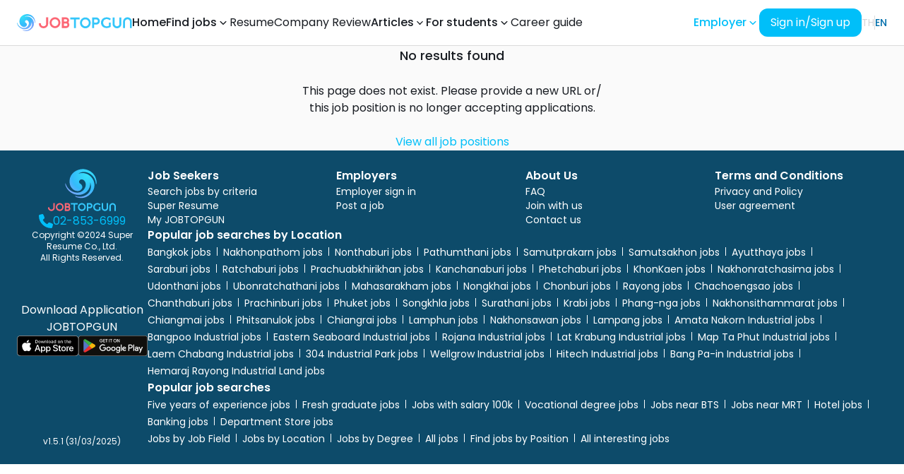

--- FILE ---
content_type: text/html; charset=utf-8
request_url: https://www.jobtopgun.com/en/job/256505/2
body_size: 38494
content:
<!DOCTYPE html><html lang="en" class="__variable_9b9fd1 __variable_4c6a84 __variable_009c61"><head><meta charSet="utf-8"/><meta name="viewport" content="width=device-width, initial-scale=1, maximum-scale=1"/><link rel="preload" href="/_next/static/media/3a21c9f4c3a68988-s.p.woff2" as="font" crossorigin="" type="font/woff2"/><link rel="preload" href="/_next/static/media/3c365cdafe49b4eb-s.p.woff2" as="font" crossorigin="" type="font/woff2"/><link rel="preload" href="/_next/static/media/4642fe567cc45cd6-s.p.woff2" as="font" crossorigin="" type="font/woff2"/><link rel="preload" href="/_next/static/media/4c285fdca692ea22-s.p.woff2" as="font" crossorigin="" type="font/woff2"/><link rel="preload" href="/_next/static/media/6245472ced48d3be-s.p.woff2" as="font" crossorigin="" type="font/woff2"/><link rel="preload" href="/_next/static/media/7108afb8b1381ad1-s.p.woff2" as="font" crossorigin="" type="font/woff2"/><link rel="preload" href="/_next/static/media/78e502340dd8c813-s.p.woff2" as="font" crossorigin="" type="font/woff2"/><link rel="preload" href="/_next/static/media/7db6c35d839a711c-s.p.woff2" as="font" crossorigin="" type="font/woff2"/><link rel="preload" href="/_next/static/media/8888a3826f4a3af4-s.p.woff2" as="font" crossorigin="" type="font/woff2"/><link rel="preload" href="/_next/static/media/9759834640a8c876-s.p.woff2" as="font" crossorigin="" type="font/woff2"/><link rel="preload" href="/_next/static/media/998fe24807a535a8-s.p.woff2" as="font" crossorigin="" type="font/woff2"/><link rel="preload" href="/_next/static/media/9e82d62334b205f4-s.p.woff2" as="font" crossorigin="" type="font/woff2"/><link rel="preload" href="/_next/static/media/a1a058a3e6543db0-s.p.woff2" as="font" crossorigin="" type="font/woff2"/><link rel="preload" href="/_next/static/media/a979d3d6cbff0fe3-s.p.woff2" as="font" crossorigin="" type="font/woff2"/><link rel="preload" href="/_next/static/media/b957ea75a84b6ea7-s.p.woff2" as="font" crossorigin="" type="font/woff2"/><link rel="preload" href="/_next/static/media/cc9a5f10ece852e7-s.p.woff2" as="font" crossorigin="" type="font/woff2"/><link rel="preload" href="/_next/static/media/d536ec48f0acd73b-s.p.woff2" as="font" crossorigin="" type="font/woff2"/><link rel="preload" href="/_next/static/media/d660c4b004d35ef0-s.p.woff2" as="font" crossorigin="" type="font/woff2"/><link rel="preload" href="/_next/static/media/eafabf029ad39a43-s.p.woff2" as="font" crossorigin="" type="font/woff2"/><link rel="preload" href="/_next/static/media/f33795ed882e5728-s.p.woff2" as="font" crossorigin="" type="font/woff2"/><link rel="preload" href="/_next/static/media/f9c7a19c91a12b77-s.p.woff2" as="font" crossorigin="" type="font/woff2"/><link rel="preload" as="image" href="/images/brand/jobtopgun.svg" fetchPriority="high"/><link rel="stylesheet" href="/_next/static/css/9f6515c13f8b26f5.css" data-precedence="next"/><link rel="stylesheet" href="/_next/static/css/cd9105b0a3ffbbd1.css" data-precedence="next"/><link rel="stylesheet" href="/_next/static/css/64e153bcc931db01.css" data-precedence="next"/><link rel="stylesheet" href="/_next/static/css/a6ce73e58893c201.css" data-precedence="next"/><link rel="stylesheet" href="/_next/static/css/46d2f1b70d0e73f2.css" data-precedence="next"/><link rel="stylesheet" href="/_next/static/css/ef46db3751d8e999.css" data-precedence="next"/><link rel="stylesheet" href="/_next/static/css/2e85c571399b9690.css" data-precedence="next"/><link rel="stylesheet" href="/_next/static/css/9bc1ffd3896e0178.css" data-precedence="next"/><link rel="stylesheet" href="/_next/static/css/13a7aa8b5e9c64f9.css" data-precedence="next"/><link rel="preload" as="script" fetchPriority="low" href="/_next/static/chunks/webpack-6253eafd6c230a86.js"/><script src="/_next/static/chunks/ef5caefb-5d0dd6cda7b8e97e.js" async=""></script><script src="/_next/static/chunks/5714-0cfe2303fd78746c.js" async=""></script><script src="/_next/static/chunks/main-app-993e60a30a2b3eeb.js" async=""></script><script src="/_next/static/chunks/app/%5Blocale%5D/(job)/job/%5BcompanyId%5D/%5BjobId%5D/error-f39713300e639cd0.js" async=""></script><script src="/_next/static/chunks/5373-e37d8d94ae6ab268.js" async=""></script><script src="/_next/static/chunks/3816-100c2d938ceacea3.js" async=""></script><script src="/_next/static/chunks/app/%5Blocale%5D/(job)/job/%5BcompanyId%5D/%5BjobId%5D/not-found-161e97ca9fc21fe0.js" async=""></script><script src="/_next/static/chunks/1201844c-1cbfc91d90a0b6a4.js" async=""></script><script src="/_next/static/chunks/1496d97a-169b7b87277d1ce0.js" async=""></script><script src="/_next/static/chunks/f09a3a52-26969e750605856f.js" async=""></script><script src="/_next/static/chunks/4409-7ef620994a69fad2.js" async=""></script><script src="/_next/static/chunks/9268-29a2a362722c1514.js" async=""></script><script src="/_next/static/chunks/7770-42a26b2521803d3f.js" async=""></script><script src="/_next/static/chunks/9172-bd5d35433a852478.js" async=""></script><script src="/_next/static/chunks/3537-357b49a422b36470.js" async=""></script><script src="/_next/static/chunks/6621-c7fa4598b0c1befc.js" async=""></script><script src="/_next/static/chunks/4758-c8b08a0433df486d.js" async=""></script><script src="/_next/static/chunks/2189-04688ea7b5c22629.js" async=""></script><script src="/_next/static/chunks/5751-f8967444f31cf5f9.js" async=""></script><script src="/_next/static/chunks/6001-26bfe58395929f24.js" async=""></script><script src="/_next/static/chunks/6229-cb1ed42cc2fc9b69.js" async=""></script><script src="/_next/static/chunks/1396-40dab5bcc43cf6f4.js" async=""></script><script src="/_next/static/chunks/9648-12b2467645e10dd9.js" async=""></script><script src="/_next/static/chunks/2478-849864c56fe06663.js" async=""></script><script src="/_next/static/chunks/2578-be175fcd6544861c.js" async=""></script><script src="/_next/static/chunks/8333-b59c8f65d861259e.js" async=""></script><script src="/_next/static/chunks/4748-424d1d94e861cc5b.js" async=""></script><script src="/_next/static/chunks/8194-e0b4955c120b69b9.js" async=""></script><script src="/_next/static/chunks/3320-e7e95e279f03053e.js" async=""></script><script src="/_next/static/chunks/6570-69d8404eccc5a5b3.js" async=""></script><script src="/_next/static/chunks/8211-4fa9739165bc85d1.js" async=""></script><script src="/_next/static/chunks/3403-fa4b70eec29a4be2.js" async=""></script><script src="/_next/static/chunks/app/layout-6857e5053c6e188e.js" async=""></script><script src="/_next/static/chunks/65c3bc29-60208cf030467c5a.js" async=""></script><script src="/_next/static/chunks/f6e2603d-86c25d7f7bb771fd.js" async=""></script><script src="/_next/static/chunks/1426-e98ff5b36f45ee09.js" async=""></script><script src="/_next/static/chunks/3598-a753726663e733e9.js" async=""></script><script src="/_next/static/chunks/6756-adca16f02936826a.js" async=""></script><script src="/_next/static/chunks/5433-2591cb1aaee8e4c5.js" async=""></script><script src="/_next/static/chunks/4813-acabb31cac2dc040.js" async=""></script><script src="/_next/static/chunks/8801-50ccac30d1b36efc.js" async=""></script><script src="/_next/static/chunks/9582-ac965f3b8e5d111a.js" async=""></script><script src="/_next/static/chunks/916-a74fb10227c6177b.js" async=""></script><script src="/_next/static/chunks/2443-45b8b3ae22bc9a4c.js" async=""></script><script src="/_next/static/chunks/7254-aa8410da81470d40.js" async=""></script><script src="/_next/static/chunks/3076-a7423c5389be2021.js" async=""></script><script src="/_next/static/chunks/3252-a002be1dca07b9bd.js" async=""></script><script src="/_next/static/chunks/565-7fc9ee149eb0ab08.js" async=""></script><script src="/_next/static/chunks/app/%5Blocale%5D/(job)/job/%5BcompanyId%5D/%5BjobId%5D/page-30bb98c10c6dd50d.js" async=""></script><script src="/_next/static/chunks/app/not-found-7cab93e4d3d140ff.js" async=""></script><script src="/_next/static/chunks/65bb94b5-5f5596b61d6359a1.js" async=""></script><script src="/_next/static/chunks/993-abbec44dd71cfc30.js" async=""></script><script src="/_next/static/chunks/5081-50d16f4f6a526756.js" async=""></script><script src="/_next/static/chunks/3856-1a7d2622ff6132cc.js" async=""></script><script src="/_next/static/chunks/2847-39ead38e9fd91470.js" async=""></script><script src="/_next/static/chunks/8168-7e52a2429fce2917.js" async=""></script><script src="/_next/static/chunks/1965-b57d47a3d913cb69.js" async=""></script><script src="/_next/static/chunks/1662-8c14e0f0691fdde6.js" async=""></script><script src="/_next/static/chunks/app/%5Blocale%5D/(homepage)/page-1c5b72adc30eb321.js" async=""></script><link rel="preload" href="https://www.googletagmanager.com/gtag/js?id=G-2GMNL14H9H" as="script"/><link rel="preload" href="https://www.googletagmanager.com/gtm.js?id=GTM-NR7Z4JB" as="script"/><title>Find Jobs in Thailand, Online Job Search Site | JOBTOPGUN.COM</title><meta name="description" content="Find &amp; apply for the latest job vacancies in Thailand with Jobtopgun.com, the #1 job search site. Browse Jobs from 1000 Thai companies by location, industry or title."/><meta name="application-name" content="JOBTOPGUN"/><link rel="author" href="https://www.jobtopgun.com"/><meta name="author" content="JOBTOPGUN"/><meta name="publisher" content="JOBTOPGUN"/><link rel="canonical" href="https://www.jobtopgun.com/en"/><link rel="alternate" hrefLang="th" href="https://www.jobtopgun.com/th"/><meta property="og:title" content="Find Jobs in Thailand, Online Job Search Site | JOBTOPGUN.COM"/><meta property="og:description" content="Find &amp; apply for the latest job vacancies in Thailand with Jobtopgun.com, the #1 job search site. Browse Jobs from 1000 Thai companies by location, industry or title."/><meta property="og:url" content="https://www.jobtopgun.com"/><meta property="og:site_name" content="JOBTOPGUN"/><meta property="og:locale" content="en"/><meta property="og:image" content="https://www.jobtopgun.com/images/jobtopgun-brand-logo-alt.svg"/><meta property="og:image:alt" content="JOBTOPGUN"/><meta property="og:phone_number" content="02-853-6999"/><meta property="og:fax_number" content="02-853-6999"/><meta property="og:locale:alternate" content="th"/><meta property="og:type" content="website"/><meta name="twitter:card" content="summary_large_image"/><meta name="twitter:title" content="Find Jobs in Thailand, Online Job Search Site | JOBTOPGUN.COM"/><meta name="twitter:description" content="Find &amp; apply for the latest job vacancies in Thailand with Jobtopgun.com, the #1 job search site. Browse Jobs from 1000 Thai companies by location, industry or title."/><meta name="twitter:image" content="https://www.jobtopgun.com/images/jobtopgun-brand-logo-alt.svg"/><meta name="twitter:image:alt" content="JOBTOPGUN"/><meta property="al:ios:app_name" content="JOBTOPGUN"/><meta property="al:ios:url" content="https://apps.apple.com/us/app/jobtopgun/id605367531?itsct=apps_box_badge&amp;itscg=30200"/><meta property="al:ios:app_store_id" content="605367531"/><meta property="al:iphone:app_name" content="JOBTOPGUN"/><meta property="al:iphone:url" content="https://apps.apple.com/us/app/jobtopgun/id605367531?itsct=apps_box_badge&amp;itscg=30200"/><meta property="al:iphone:app_store_id" content="605367531"/><meta property="al:ipad:app_name" content="JOBTOPGUN"/><meta property="al:ipad:url" content="https://apps.apple.com/us/app/jobtopgun/id605367531?itsct=apps_box_badge&amp;itscg=30200"/><meta property="al:ipad:app_store_id" content="605367531"/><meta property="al:android:package" content="com.topgun.jobtopgun"/><meta property="al:android:app_name" content="JOBTOPGUN"/><meta property="al:android:url" content="https://play.google.com/store/apps/details?id=com.topgun.jobtopgun&amp;pcampaignid=pcampaignidMKT-Other-global-all-co-prtnr-py-PartBadge-Mar2515-1"/><link rel="icon" href="/favicon.ico" type="image/x-icon" sizes="16x16"/><link rel="icon" href="/favicon.ico"/><meta name="next-size-adjust"/><script type="application/ld+json">{"@context":"https://schema.org","@type":"Organization","name":"JobTopGun","url":"https://www.jobtopgun.com/th","logo":"https://www.jobtopgun.com/images/brand/favicon.png","contactPoint":{"@type":"ContactPoint","telephone":"02-853-6999","contactType":"Customer Service","areaServed":"TH","availableLanguage":"Thai"},"address":{"@type":"PostalAddress","streetAddress":"172/2, 20 Pridi Banomyong 20 Alley, Phra Khanong Nuea, Watthana","addressLocality":"Bangkok","addressRegion":"Bangkok","postalCode":"10110","addressCountry":"TH"}}</script><script type="application/ld+json">{"@context":"https://schema.org","@type":"WebSite","name":"JobTopGun","url":"https://www.jobtopgun.com/th","potentialAction":{"@type":"SearchAction","target":"https://www.jobtopgun.com/th/search?query={search_term_string}","query-input":"required name=search_term_string"}}</script><meta name="robots" content="noindex"/><meta name="robots" content="noindex"/><script src="/_next/static/chunks/polyfills-78c92fac7aa8fdd8.js" noModule=""></script></head><body class="bg-neutral-50"><style data-mantine-styles="true">:root{--mantine-font-family: ;--mantine-font-family-monospace: ;--mantine-font-family-headings: ;}</style><style data-mantine-styles="classes">@media (max-width: 35.99375em) {.mantine-visible-from-xs {display: none !important;}}@media (min-width: 36em) {.mantine-hidden-from-xs {display: none !important;}}@media (max-width: 47.99375em) {.mantine-visible-from-sm {display: none !important;}}@media (min-width: 48em) {.mantine-hidden-from-sm {display: none !important;}}@media (max-width: 61.99375em) {.mantine-visible-from-md {display: none !important;}}@media (min-width: 62em) {.mantine-hidden-from-md {display: none !important;}}@media (max-width: 74.99375em) {.mantine-visible-from-lg {display: none !important;}}@media (min-width: 75em) {.mantine-hidden-from-lg {display: none !important;}}@media (max-width: 87.99375em) {.mantine-visible-from-xl {display: none !important;}}@media (min-width: 88em) {.mantine-hidden-from-xl {display: none !important;}}</style><div id="root-container" class="transition-filter flex flex-col duration-300"><div data-overlay-container="true"><div class="flex min-h-dvh flex-col"><nav class="flex z-40 w-full h-auto items-center justify-center data-[menu-open=true]:border-none top-0 inset-x-0 border-b border-divider backdrop-blur-lg data-[menu-open=true]:backdrop-blur-xl backdrop-saturate-150 relative bg-white" style="--navbar-height:4rem"><header class="z-40 flex px-6 gap-4 w-full flex-row relative flex-nowrap items-center justify-between h-[var(--navbar-height)] max-w-[1280px]"><ul class="flex gap-4 h-full flex-row flex-nowrap items-center data-[justify=start]:justify-start data-[justify=start]:flex-grow data-[justify=start]:basis-0 data-[justify=center]:justify-center data-[justify=end]:justify-end data-[justify=end]:flex-grow data-[justify=end]:basis-0 xl:hidden" data-justify="start"><li class="text-medium whitespace-nowrap box-border list-none data-[active=true]:font-semibold"><svg stroke="currentColor" fill="currentColor" stroke-width="0" viewBox="0 0 24 24" aria-hidden="true" class="h-8 w-8" height="1em" width="1em" xmlns="http://www.w3.org/2000/svg"><path fill-rule="evenodd" d="M3 6.75A.75.75 0 013.75 6h16.5a.75.75 0 010 1.5H3.75A.75.75 0 013 6.75zM3 12a.75.75 0 01.75-.75h16.5a.75.75 0 010 1.5H3.75A.75.75 0 013 12zm0 5.25a.75.75 0 01.75-.75h16.5a.75.75 0 010 1.5H3.75a.75.75 0 01-.75-.75z" clip-rule="evenodd"></path></svg></li></ul><ul class="flex gap-4 h-full flex-row flex-nowrap items-center data-[justify=start]:justify-start data-[justify=start]:flex-grow data-[justify=start]:basis-0 data-[justify=center]:justify-center data-[justify=end]:justify-end data-[justify=end]:flex-grow data-[justify=end]:basis-0 pr-3 xl:hidden" data-justify="center"><li class="list-none data-[active=true]:font-semibold flex basis-0 flex-row flex-grow flex-nowrap justify-start bg-transparent items-center no-underline text-medium whitespace-nowrap box-border"><a class="relative items-center tap-highlight-transparent outline-none data-[focus-visible=true]:z-10 data-[focus-visible=true]:outline-2 data-[focus-visible=true]:outline-focus data-[focus-visible=true]:outline-offset-2 text-medium text-primary no-underline hover:opacity-80 active:opacity-disabled transition-opacity flex" href="/" tabindex="0" role="link"><img alt="JOBTOPGUN" fetchPriority="high" width="180" height="30" decoding="async" data-nimg="1" class="h-6 w-auto" style="color:transparent" src="/images/brand/jobtopgun.svg"/></a></li></ul><ul class="h-full flex-row flex-nowrap items-center data-[justify=start]:justify-start data-[justify=start]:flex-grow data-[justify=start]:basis-0 data-[justify=center]:justify-center data-[justify=end]:justify-end data-[justify=end]:flex-grow data-[justify=end]:basis-0 hidden gap-4 xl:flex" data-justify="center"><li class="list-none data-[active=true]:font-semibold flex basis-0 flex-row flex-grow flex-nowrap justify-start bg-transparent items-center no-underline text-medium whitespace-nowrap box-border"><a class="relative items-center tap-highlight-transparent outline-none data-[focus-visible=true]:z-10 data-[focus-visible=true]:outline-2 data-[focus-visible=true]:outline-focus data-[focus-visible=true]:outline-offset-2 text-medium text-primary no-underline hover:opacity-80 active:opacity-disabled transition-opacity flex" href="/" tabindex="0" role="link"><img alt="JOBTOPGUN" fetchPriority="high" width="180" height="30" decoding="async" data-nimg="1" class="h-6 w-auto" style="color:transparent" src="/images/brand/jobtopgun.svg"/></a></li><li class="text-medium whitespace-nowrap box-border list-none data-[active=true]:font-semibold"><a class="tap-highlight-transparent no-underline hover:opacity-80 active:opacity-disabled transition-opacity z-0 group relative inline-flex items-center justify-center box-border appearance-none select-none whitespace-nowrap subpixel-antialiased overflow-hidden tap-highlight-transparent data-[pressed=true]:scale-[0.97] outline-none data-[focus-visible=true]:z-10 data-[focus-visible=true]:outline-2 data-[focus-visible=true]:outline-focus data-[focus-visible=true]:outline-offset-2 h-10 gap-2 rounded-medium [&amp;&gt;svg]:max-w-[theme(spacing.8)] transition-transform-colors-opacity motion-reduce:transition-none min-w-fit gap-x-0 bg-transparent p-0 text-medium font-medium text-foreground data-[hover=true]:bg-transparent" href="/" tabindex="0" role="button">Home</a></li><li class="text-medium whitespace-nowrap box-border list-none data-[active=true]:font-semibold"><div class="dropdown_nav_dropdown___DYvW" data-active="false" data-dropdown="true"><button class="dropdown_dropdown_button__EgRDY">Find jobs<svg stroke="currentColor" fill="currentColor" stroke-width="0" viewBox="0 0 20 20" aria-hidden="true" class="dropdown_chevron__6J_Jn" height="1em" width="1em" xmlns="http://www.w3.org/2000/svg"><path fill-rule="evenodd" d="M5.23 7.21a.75.75 0 011.06.02L10 11.168l3.71-3.938a.75.75 0 111.08 1.04l-4.25 4.5a.75.75 0 01-1.08 0l-4.25-4.5a.75.75 0 01.02-1.06z" clip-rule="evenodd"></path></svg></button><div class="dropdown_nav_dropdown_content__uGhEA"><a class="dropdown_nav_dropdown_item__CSNxT" href="/job-categories/job-fields">Jobs by Job Field</a><a class="dropdown_nav_dropdown_item__CSNxT" href="/job-categories/industries">Jobs by Industry</a><a class="dropdown_nav_dropdown_item__CSNxT" href="/job-categories/locations">Jobs by Location</a><a class="dropdown_nav_dropdown_item__CSNxT" href="/jobs/bts">Jobs near BTS</a><a class="dropdown_nav_dropdown_item__CSNxT" href="/jobs/mrt">Jobs near MRT</a><a class="dropdown_nav_dropdown_item__CSNxT" href="/jobs/graduate">Fresh graduate jobs</a><a class="dropdown_nav_dropdown_item__CSNxT" href="/leading-companies">Leading company jobs</a></div></div></li><li class="text-medium whitespace-nowrap box-border list-none data-[active=true]:font-semibold"><a class="tap-highlight-transparent no-underline hover:opacity-80 active:opacity-disabled transition-opacity z-0 group relative inline-flex items-center justify-center box-border appearance-none select-none whitespace-nowrap font-normal subpixel-antialiased overflow-hidden tap-highlight-transparent data-[pressed=true]:scale-[0.97] outline-none data-[focus-visible=true]:z-10 data-[focus-visible=true]:outline-2 data-[focus-visible=true]:outline-focus data-[focus-visible=true]:outline-offset-2 h-10 gap-2 rounded-medium [&amp;&gt;svg]:max-w-[theme(spacing.8)] transition-transform-colors-opacity motion-reduce:transition-none min-w-fit gap-x-0 bg-transparent p-0 text-medium text-foreground data-[hover=true]:bg-transparent" href="https://www.jobtopgun.com/super-resume" target="_blank" tabindex="0" role="button">Resume</a></li><li class="text-medium whitespace-nowrap box-border list-none data-[active=true]:font-semibold"><a class="tap-highlight-transparent no-underline hover:opacity-80 active:opacity-disabled transition-opacity z-0 group relative inline-flex items-center justify-center box-border appearance-none select-none whitespace-nowrap font-normal subpixel-antialiased overflow-hidden tap-highlight-transparent data-[pressed=true]:scale-[0.97] outline-none data-[focus-visible=true]:z-10 data-[focus-visible=true]:outline-2 data-[focus-visible=true]:outline-focus data-[focus-visible=true]:outline-offset-2 h-10 gap-2 rounded-medium [&amp;&gt;svg]:max-w-[theme(spacing.8)] transition-transform-colors-opacity motion-reduce:transition-none min-w-fit gap-x-0 bg-transparent p-0 text-medium text-foreground data-[hover=true]:bg-transparent" href="https://www.yousayhrsay.com/en" target="_blank" rel="noopener noreferrer" tabindex="0" role="button">Company Review</a></li><li class="text-medium whitespace-nowrap box-border list-none data-[active=true]:font-semibold"><div class="dropdown_nav_dropdown___DYvW" data-active="false" data-dropdown="true"><button class="dropdown_dropdown_button__EgRDY">Articles<svg stroke="currentColor" fill="currentColor" stroke-width="0" viewBox="0 0 20 20" aria-hidden="true" class="dropdown_chevron__6J_Jn" height="1em" width="1em" xmlns="http://www.w3.org/2000/svg"><path fill-rule="evenodd" d="M5.23 7.21a.75.75 0 011.06.02L10 11.168l3.71-3.938a.75.75 0 111.08 1.04l-4.25 4.5a.75.75 0 01-1.08 0l-4.25-4.5a.75.75 0 01.02-1.06z" clip-rule="evenodd"></path></svg></button><div class="dropdown_nav_dropdown_content__uGhEA"><a class="dropdown_nav_dropdown_item__CSNxT" href="https://www.jobtopgun.com/article/category/job-update">บทความงานเด่นบริษัทดัง</a><a class="dropdown_nav_dropdown_item__CSNxT" href="https://www.jobtopgun.com/article/category/government-job">บทความงานราชการ</a><a class="dropdown_nav_dropdown_item__CSNxT" href="https://www.jobtopgun.com/article/category/job-advice">บทความ JOB Advice</a><a class="dropdown_nav_dropdown_item__CSNxT" href="https://www.jobtopgun.com/article/category/interested">บทความเรื่องน่ารู้เกี่ยวกับการสมัครงาน</a></div></div></li><li class="text-medium whitespace-nowrap box-border list-none data-[active=true]:font-semibold"><div class="dropdown_nav_dropdown___DYvW" data-active="false" data-dropdown="true"><button class="dropdown_dropdown_button__EgRDY">For students<svg stroke="currentColor" fill="currentColor" stroke-width="0" viewBox="0 0 20 20" aria-hidden="true" class="dropdown_chevron__6J_Jn" height="1em" width="1em" xmlns="http://www.w3.org/2000/svg"><path fill-rule="evenodd" d="M5.23 7.21a.75.75 0 011.06.02L10 11.168l3.71-3.938a.75.75 0 111.08 1.04l-4.25 4.5a.75.75 0 01-1.08 0l-4.25-4.5a.75.75 0 01.02-1.06z" clip-rule="evenodd"></path></svg></button><div class="dropdown_nav_dropdown_content__uGhEA"><a class="dropdown_nav_dropdown_item__CSNxT" href="/fresh-graduate">Fresh graduate</a><a class="dropdown_nav_dropdown_item__CSNxT" href="/intern">Intern</a></div></div></li><li class="text-medium whitespace-nowrap box-border list-none data-[active=true]:font-semibold"><a class="tap-highlight-transparent no-underline hover:opacity-80 active:opacity-disabled transition-opacity z-0 group relative inline-flex items-center justify-center box-border appearance-none select-none whitespace-nowrap font-normal subpixel-antialiased overflow-hidden tap-highlight-transparent data-[pressed=true]:scale-[0.97] outline-none data-[focus-visible=true]:z-10 data-[focus-visible=true]:outline-2 data-[focus-visible=true]:outline-focus data-[focus-visible=true]:outline-offset-2 h-10 gap-2 rounded-medium [&amp;&gt;svg]:max-w-[theme(spacing.8)] transition-transform-colors-opacity motion-reduce:transition-none min-w-fit gap-x-0 bg-transparent p-0 text-medium text-foreground data-[hover=true]:bg-transparent" href="/career-guide" tabindex="0" role="button">Career guide</a></li></ul><ul class="flex gap-4 h-full flex-row flex-nowrap items-center data-[justify=start]:justify-start data-[justify=start]:flex-grow data-[justify=start]:basis-0 data-[justify=center]:justify-center data-[justify=end]:justify-end data-[justify=end]:flex-grow data-[justify=end]:basis-0" data-justify="end"><div class="hidden items-center gap-2 xl:flex"><div class="dropdown_nav_dropdown___DYvW" data-active="false" data-dropdown="true"><button class="dropdown_dropdown_button__EgRDY text-primary">Employer<svg stroke="currentColor" fill="currentColor" stroke-width="0" viewBox="0 0 20 20" aria-hidden="true" class="dropdown_chevron__6J_Jn" height="1em" width="1em" xmlns="http://www.w3.org/2000/svg"><path fill-rule="evenodd" d="M5.23 7.21a.75.75 0 011.06.02L10 11.168l3.71-3.938a.75.75 0 111.08 1.04l-4.25 4.5a.75.75 0 01-1.08 0l-4.25-4.5a.75.75 0 01.02-1.06z" clip-rule="evenodd"></path></svg></button><div class="dropdown_nav_dropdown_content__uGhEA"><a href="https://superrecruit.jobtopgun.com/?locale=en-TH" target="_blank" rel="noopener noreferrer" class="dropdown_nav_dropdown_item__CSNxT">Sign in as an employer</a><a href="https://www.jobtopgun.com/salesonline/en" target="_blank" rel="noopener noreferrer" class="dropdown_nav_dropdown_item__CSNxT">Employee Recruitment Packages</a></div></div><li class="text-medium whitespace-nowrap box-border list-none data-[active=true]:font-semibold"><button class="z-0 group relative inline-flex items-center justify-center box-border appearance-none select-none whitespace-nowrap font-normal subpixel-antialiased overflow-hidden tap-highlight-transparent data-[pressed=true]:scale-[0.97] outline-none data-[focus-visible=true]:z-10 data-[focus-visible=true]:outline-2 data-[focus-visible=true]:outline-focus data-[focus-visible=true]:outline-offset-2 px-4 min-w-20 h-10 gap-2 rounded-medium [&amp;&gt;svg]:max-w-[theme(spacing.8)] transition-transform-colors-opacity motion-reduce:transition-none bg-primary text-primary-foreground data-[hover=true]:opacity-hover text-[16px]" type="button">Sign in/Sign up</button></li></div><li class="text-medium whitespace-nowrap box-border list-none data-[active=true]:font-semibold hidden xl:flex"><div class="flex"><div class="flex gap-1"><a class="relative inline-flex items-center text-sm text-default no-underline transition-opacity tap-highlight-transparent hover:opacity-80 active:opacity-disabled data-[locale=&#x27;th&#x27;]:font-medium data-[locale=&#x27;th&#x27;]:text-sub-primary " data-locale="en" href="/th//job/256505/2" aria-label="เปลี่ยนเป็นภาษาไทย">TH</a><div class="shrink-0 bg-divider border-none h-full w-divider" role="separator" data-orientation="vertical" aria-orientation="vertical"></div><a class="relative inline-flex items-center text-sm text-default no-underline transition-opacity tap-highlight-transparent hover:opacity-80 active:opacity-disabled data-[locale=&#x27;en&#x27;]:font-medium data-[locale=&#x27;en&#x27;]:text-sub-primary" data-locale="en" href="/en//job/256505/2" aria-label="Change to English">EN</a></div></div></li></ul></header></nav><!--$!--><template data-dgst="NEXT_NOT_FOUND"></template><div aria-label="Loading..." class="relative inline-flex flex-col gap-2 items-center justify-center m-auto"><div class="relative flex w-8 h-8"><i class="absolute w-full h-full rounded-full animate-spinner-ease-spin border-solid border-t-transparent border-l-transparent border-r-transparent border-3 border-b-primary"></i><i class="absolute w-full h-full rounded-full opacity-75 animate-spinner-linear-spin border-dotted border-t-transparent border-l-transparent border-r-transparent border-3 border-b-primary"></i></div><span class="dark:text-foreground-dark font-regular text-medium text-foreground">Loading...</span></div><!--/$--></div><footer class="relative z-30 bg-[#0D4B6A] text-white" id="main-content-footer"><div class="container flex flex-col gap-6 p-6 lg:flex-row"><div class="flex flex-col items-center gap-6 sm:flex-row lg:w-full lg:max-w-[16rem] lg:flex-col"><div class="flex flex-1 flex-col items-center gap-4"><a class="relative inline-flex items-center tap-highlight-transparent outline-none data-[focus-visible=true]:z-10 data-[focus-visible=true]:outline-2 data-[focus-visible=true]:outline-focus data-[focus-visible=true]:outline-offset-2 text-medium text-primary no-underline hover:opacity-80 active:opacity-disabled transition-opacity" href="/" tabindex="0" role="link"><img alt="jobtopgun-brand-logo-footer" loading="lazy" width="600" height="400" decoding="async" data-nimg="1" class="h-16 w-auto" style="color:transparent" src="/_next/static/media/jobtopgun-brand-logo-alt.ff7d4ae4.svg"/></a><section class="flex gap-4"><a class="relative inline-flex items-center tap-highlight-transparent outline-none data-[focus-visible=true]:z-10 data-[focus-visible=true]:outline-2 data-[focus-visible=true]:outline-focus data-[focus-visible=true]:outline-offset-2 text-medium no-underline hover:opacity-80 active:opacity-disabled transition-opacity text-white" aria-label="Facebook" href="https://www.facebook.com/JOBTOPGUN" target="_blank" rel="noopener noreferrer" tabindex="0" role="link"></a><a class="relative inline-flex items-center tap-highlight-transparent outline-none data-[focus-visible=true]:z-10 data-[focus-visible=true]:outline-2 data-[focus-visible=true]:outline-focus data-[focus-visible=true]:outline-offset-2 text-medium no-underline hover:opacity-80 active:opacity-disabled transition-opacity text-white" aria-label="Instagram" href="https://www.instagram.com/jobtopgun" target="_blank" rel="noopener noreferrer" tabindex="0" role="link"></a><a class="relative inline-flex items-center tap-highlight-transparent outline-none data-[focus-visible=true]:z-10 data-[focus-visible=true]:outline-2 data-[focus-visible=true]:outline-focus data-[focus-visible=true]:outline-offset-2 text-medium no-underline hover:opacity-80 active:opacity-disabled transition-opacity text-white" aria-label="YouTube" href="https://www.youtube.com/@jobtopgun5191" target="_blank" rel="noopener noreferrer" tabindex="0" role="link"></a><a class="relative inline-flex items-center tap-highlight-transparent outline-none data-[focus-visible=true]:z-10 data-[focus-visible=true]:outline-2 data-[focus-visible=true]:outline-focus data-[focus-visible=true]:outline-offset-2 text-medium no-underline hover:opacity-80 active:opacity-disabled transition-opacity text-white" aria-label="Line" href="https://line.me/ti/p/%40dto1729d" target="_blank" rel="noopener noreferrer" tabindex="0" role="link"></a></section><a class="relative inline-flex items-center tap-highlight-transparent outline-none data-[focus-visible=true]:z-10 data-[focus-visible=true]:outline-2 data-[focus-visible=true]:outline-focus data-[focus-visible=true]:outline-offset-2 text-medium text-primary no-underline hover:opacity-80 active:opacity-disabled transition-opacity gap-2" href="tel:028536999" tabindex="0" role="link"><svg stroke="currentColor" fill="currentColor" stroke-width="0" viewBox="0 0 512 512" class="text-xl" height="1em" width="1em" xmlns="http://www.w3.org/2000/svg"><path d="M164.9 24.6c-7.7-18.6-28-28.5-47.4-23.2l-88 24C12.1 30.2 0 46 0 64C0 311.4 200.6 512 448 512c18 0 33.8-12.1 38.6-29.5l24-88c5.3-19.4-4.6-39.7-23.2-47.4l-96-40c-16.3-6.8-35.2-2.1-46.3 11.6L304.7 368C234.3 334.7 177.3 277.7 144 207.3L193.3 167c13.7-11.2 18.4-30 11.6-46.3l-40-96z"></path></svg> 02-853-6999</a><span class="flex flex-wrap justify-center gap-x-1 text-center text-xs lg:flex-col"><span>Copyright ©2024 Super Resume Co., Ltd.</span><div>All Rights Reserved.</div></span></div><div class="flex flex-1 flex-col items-center gap-2 sm:flex-1"><span class="text-center">Download Application<!-- --> JOBTOPGUN</span><div class="flex justify-center gap-2"><a class="relative inline-flex items-center tap-highlight-transparent outline-none data-[focus-visible=true]:z-10 data-[focus-visible=true]:outline-2 data-[focus-visible=true]:outline-focus data-[focus-visible=true]:outline-offset-2 text-medium text-primary no-underline hover:opacity-80 active:opacity-disabled transition-opacity" href="https://apps.apple.com/us/app/jobtopgun/id605367531?itsct=apps_box_badge&amp;itscg=30200" target="_blank" rel="noopener noreferrer" tabindex="0" role="link"><img alt="Download on the App Store" loading="lazy" width="144" height="48" decoding="async" data-nimg="1" class="object-contain" style="color:transparent" src="/_next/static/media/app-store-download-en.a2e763b8.svg"/></a><a class="relative inline-flex items-center tap-highlight-transparent outline-none data-[focus-visible=true]:z-10 data-[focus-visible=true]:outline-2 data-[focus-visible=true]:outline-focus data-[focus-visible=true]:outline-offset-2 text-medium text-primary no-underline hover:opacity-80 active:opacity-disabled transition-opacity" href="https://play.google.com/store/apps/details?id=com.topgun.jobtopgun&amp;pcampaignid=pcampaignidMKT-Other-global-all-co-prtnr-py-PartBadge-Mar2515-1" target="_blank" rel="noopener noreferrer" tabindex="0" role="link"><img alt="Get it on Google Play" loading="lazy" width="163" height="48" decoding="async" data-nimg="1" class="object-contain" style="color:transparent" src="/_next/static/media/play-store-download-en.6ba3105b.svg"/></a></div></div><p class="text-right text-xs text-white">v<!-- -->1.5.1 (31/03/2025)</p><p class="hidden">production server, build at: 02 ก.พ. 2026 23:23:39</p></div><div class="flex flex-col gap-6"><div class="grid grid-cols-[repeat(auto-fit,_minmax(10rem,_1fr))] gap-6"><div class="grid grid-cols-[repeat(auto-fit,_minmax(10rem,_1fr))] gap-6"><section class="flex flex-col items-start gap-2"><span class="font-semibold">Job Seekers</span><a class="relative inline-flex items-center tap-highlight-transparent outline-none data-[focus-visible=true]:z-10 data-[focus-visible=true]:outline-2 data-[focus-visible=true]:outline-focus data-[focus-visible=true]:outline-offset-2 text-small no-underline hover:opacity-80 active:opacity-disabled transition-opacity text-foreground-300" href="/jobs" tabindex="0" role="link">Search jobs by criteria</a><a class="relative inline-flex items-center tap-highlight-transparent outline-none data-[focus-visible=true]:z-10 data-[focus-visible=true]:outline-2 data-[focus-visible=true]:outline-focus data-[focus-visible=true]:outline-offset-2 text-small no-underline hover:opacity-80 active:opacity-disabled transition-opacity text-foreground-300" href="https://www.superresume.com" target="_blank" rel="noopener noreferrer" tabindex="0" role="link">Super Resume</a><a class="relative inline-flex items-center tap-highlight-transparent outline-none data-[focus-visible=true]:z-10 data-[focus-visible=true]:outline-2 data-[focus-visible=true]:outline-focus data-[focus-visible=true]:outline-offset-2 text-small no-underline hover:opacity-80 active:opacity-disabled transition-opacity text-foreground-300" href="/" tabindex="0" role="link">My JOBTOPGUN</a></section><section class="flex flex-col items-start gap-2"><span class="font-semibold">Employers</span><a class="relative inline-flex items-center tap-highlight-transparent outline-none data-[focus-visible=true]:z-10 data-[focus-visible=true]:outline-2 data-[focus-visible=true]:outline-focus data-[focus-visible=true]:outline-offset-2 text-small no-underline hover:opacity-80 active:opacity-disabled transition-opacity text-foreground-300" href="https://superrecruit.jobtopgun.com" target="_blank" rel="noopener noreferrer" tabindex="0" role="link">Employer sign in</a><a class="relative inline-flex items-center tap-highlight-transparent outline-none data-[focus-visible=true]:z-10 data-[focus-visible=true]:outline-2 data-[focus-visible=true]:outline-focus data-[focus-visible=true]:outline-offset-2 text-small no-underline hover:opacity-80 active:opacity-disabled transition-opacity text-foreground-300" href="https://www.jobtopgun.com/salesonline/" target="_blank" rel="noopener noreferrer" tabindex="0" role="link">Post a job</a></section></div><div class="grid grid-cols-[repeat(auto-fit,_minmax(10rem,_1fr))] gap-6"><section class="flex flex-col items-start gap-2"><span class="font-semibold">About Us</span><a class="relative inline-flex items-center tap-highlight-transparent outline-none data-[focus-visible=true]:z-10 data-[focus-visible=true]:outline-2 data-[focus-visible=true]:outline-focus data-[focus-visible=true]:outline-offset-2 text-small no-underline hover:opacity-80 active:opacity-disabled transition-opacity text-foreground-300" href="/faq" tabindex="0" role="link">FAQ</a><a class="relative inline-flex items-center tap-highlight-transparent outline-none data-[focus-visible=true]:z-10 data-[focus-visible=true]:outline-2 data-[focus-visible=true]:outline-focus data-[focus-visible=true]:outline-offset-2 text-small no-underline hover:opacity-80 active:opacity-disabled transition-opacity text-foreground-300" href="/join-us" tabindex="0" role="link">Join with us</a><a class="relative inline-flex items-center tap-highlight-transparent outline-none data-[focus-visible=true]:z-10 data-[focus-visible=true]:outline-2 data-[focus-visible=true]:outline-focus data-[focus-visible=true]:outline-offset-2 text-small no-underline hover:opacity-80 active:opacity-disabled transition-opacity text-foreground-300" href="/contact-us" tabindex="0" role="link">Contact us</a></section><section class="flex flex-col items-start gap-2"><span class="font-semibold">Terms and Conditions</span><a class="relative inline-flex items-center tap-highlight-transparent outline-none data-[focus-visible=true]:z-10 data-[focus-visible=true]:outline-2 data-[focus-visible=true]:outline-focus data-[focus-visible=true]:outline-offset-2 text-small no-underline hover:opacity-80 active:opacity-disabled transition-opacity text-foreground-300" href="/privacy" tabindex="0" role="link">Privacy and Policy</a><a class="relative inline-flex items-center tap-highlight-transparent outline-none data-[focus-visible=true]:z-10 data-[focus-visible=true]:outline-2 data-[focus-visible=true]:outline-focus data-[focus-visible=true]:outline-offset-2 text-small no-underline hover:opacity-80 active:opacity-disabled transition-opacity text-foreground-300" href="/terms" tabindex="0" role="link">User agreement</a></section></div></div><div class="flex flex-col gap-6"><section class="flex flex-col items-start gap-2"><span class="font-semibold">Popular job searches by Location</span><ul class="flex flex-wrap"><li class="after:mx-2 after:inline-flex after:h-3 after:border-r-1 after:border-foreground-300 after:last:hidden"><a class="relative inline-flex items-center tap-highlight-transparent outline-none data-[focus-visible=true]:z-10 data-[focus-visible=true]:outline-2 data-[focus-visible=true]:outline-focus data-[focus-visible=true]:outline-offset-2 text-small no-underline hover:opacity-80 active:opacity-disabled transition-opacity text-foreground-300" href="/jobs/bangkok" tabindex="0" role="link">Bangkok jobs</a></li><li class="after:mx-2 after:inline-flex after:h-3 after:border-r-1 after:border-foreground-300 after:last:hidden"><a class="relative inline-flex items-center tap-highlight-transparent outline-none data-[focus-visible=true]:z-10 data-[focus-visible=true]:outline-2 data-[focus-visible=true]:outline-focus data-[focus-visible=true]:outline-offset-2 text-small no-underline hover:opacity-80 active:opacity-disabled transition-opacity text-foreground-300" href="/jobs/nakhonpathom" tabindex="0" role="link">Nakhonpathom jobs</a></li><li class="after:mx-2 after:inline-flex after:h-3 after:border-r-1 after:border-foreground-300 after:last:hidden"><a class="relative inline-flex items-center tap-highlight-transparent outline-none data-[focus-visible=true]:z-10 data-[focus-visible=true]:outline-2 data-[focus-visible=true]:outline-focus data-[focus-visible=true]:outline-offset-2 text-small no-underline hover:opacity-80 active:opacity-disabled transition-opacity text-foreground-300" href="/jobs/nonthaburi" tabindex="0" role="link">Nonthaburi jobs</a></li><li class="after:mx-2 after:inline-flex after:h-3 after:border-r-1 after:border-foreground-300 after:last:hidden"><a class="relative inline-flex items-center tap-highlight-transparent outline-none data-[focus-visible=true]:z-10 data-[focus-visible=true]:outline-2 data-[focus-visible=true]:outline-focus data-[focus-visible=true]:outline-offset-2 text-small no-underline hover:opacity-80 active:opacity-disabled transition-opacity text-foreground-300" href="/jobs/pathumthani" tabindex="0" role="link">Pathumthani jobs</a></li><li class="after:mx-2 after:inline-flex after:h-3 after:border-r-1 after:border-foreground-300 after:last:hidden"><a class="relative inline-flex items-center tap-highlight-transparent outline-none data-[focus-visible=true]:z-10 data-[focus-visible=true]:outline-2 data-[focus-visible=true]:outline-focus data-[focus-visible=true]:outline-offset-2 text-small no-underline hover:opacity-80 active:opacity-disabled transition-opacity text-foreground-300" href="/jobs/samutprakarn" tabindex="0" role="link">Samutprakarn jobs</a></li><li class="after:mx-2 after:inline-flex after:h-3 after:border-r-1 after:border-foreground-300 after:last:hidden"><a class="relative inline-flex items-center tap-highlight-transparent outline-none data-[focus-visible=true]:z-10 data-[focus-visible=true]:outline-2 data-[focus-visible=true]:outline-focus data-[focus-visible=true]:outline-offset-2 text-small no-underline hover:opacity-80 active:opacity-disabled transition-opacity text-foreground-300" href="/jobs/samutsakhon" tabindex="0" role="link">Samutsakhon jobs</a></li><li class="after:mx-2 after:inline-flex after:h-3 after:border-r-1 after:border-foreground-300 after:last:hidden"><a class="relative inline-flex items-center tap-highlight-transparent outline-none data-[focus-visible=true]:z-10 data-[focus-visible=true]:outline-2 data-[focus-visible=true]:outline-focus data-[focus-visible=true]:outline-offset-2 text-small no-underline hover:opacity-80 active:opacity-disabled transition-opacity text-foreground-300" href="/jobs/phranakhonsriayutthaya" tabindex="0" role="link">Ayutthaya jobs</a></li><li class="after:mx-2 after:inline-flex after:h-3 after:border-r-1 after:border-foreground-300 after:last:hidden"><a class="relative inline-flex items-center tap-highlight-transparent outline-none data-[focus-visible=true]:z-10 data-[focus-visible=true]:outline-2 data-[focus-visible=true]:outline-focus data-[focus-visible=true]:outline-offset-2 text-small no-underline hover:opacity-80 active:opacity-disabled transition-opacity text-foreground-300" href="/jobs/saraburi" tabindex="0" role="link">Saraburi jobs</a></li><li class="after:mx-2 after:inline-flex after:h-3 after:border-r-1 after:border-foreground-300 after:last:hidden"><a class="relative inline-flex items-center tap-highlight-transparent outline-none data-[focus-visible=true]:z-10 data-[focus-visible=true]:outline-2 data-[focus-visible=true]:outline-focus data-[focus-visible=true]:outline-offset-2 text-small no-underline hover:opacity-80 active:opacity-disabled transition-opacity text-foreground-300" href="/jobs/ratchaburi" tabindex="0" role="link">Ratchaburi jobs</a></li><li class="after:mx-2 after:inline-flex after:h-3 after:border-r-1 after:border-foreground-300 after:last:hidden"><a class="relative inline-flex items-center tap-highlight-transparent outline-none data-[focus-visible=true]:z-10 data-[focus-visible=true]:outline-2 data-[focus-visible=true]:outline-focus data-[focus-visible=true]:outline-offset-2 text-small no-underline hover:opacity-80 active:opacity-disabled transition-opacity text-foreground-300" href="/jobs/prachuabkhirikhan" tabindex="0" role="link">Prachuabkhirikhan jobs</a></li><li class="after:mx-2 after:inline-flex after:h-3 after:border-r-1 after:border-foreground-300 after:last:hidden"><a class="relative inline-flex items-center tap-highlight-transparent outline-none data-[focus-visible=true]:z-10 data-[focus-visible=true]:outline-2 data-[focus-visible=true]:outline-focus data-[focus-visible=true]:outline-offset-2 text-small no-underline hover:opacity-80 active:opacity-disabled transition-opacity text-foreground-300" href="/jobs/kanchanaburi" tabindex="0" role="link">Kanchanaburi jobs</a></li><li class="after:mx-2 after:inline-flex after:h-3 after:border-r-1 after:border-foreground-300 after:last:hidden"><a class="relative inline-flex items-center tap-highlight-transparent outline-none data-[focus-visible=true]:z-10 data-[focus-visible=true]:outline-2 data-[focus-visible=true]:outline-focus data-[focus-visible=true]:outline-offset-2 text-small no-underline hover:opacity-80 active:opacity-disabled transition-opacity text-foreground-300" href="/jobs/phetchaburi" tabindex="0" role="link">Phetchaburi jobs</a></li><li class="after:mx-2 after:inline-flex after:h-3 after:border-r-1 after:border-foreground-300 after:last:hidden"><a class="relative inline-flex items-center tap-highlight-transparent outline-none data-[focus-visible=true]:z-10 data-[focus-visible=true]:outline-2 data-[focus-visible=true]:outline-focus data-[focus-visible=true]:outline-offset-2 text-small no-underline hover:opacity-80 active:opacity-disabled transition-opacity text-foreground-300" href="/jobs/khonkaen" tabindex="0" role="link">KhonKaen jobs</a></li><li class="after:mx-2 after:inline-flex after:h-3 after:border-r-1 after:border-foreground-300 after:last:hidden"><a class="relative inline-flex items-center tap-highlight-transparent outline-none data-[focus-visible=true]:z-10 data-[focus-visible=true]:outline-2 data-[focus-visible=true]:outline-focus data-[focus-visible=true]:outline-offset-2 text-small no-underline hover:opacity-80 active:opacity-disabled transition-opacity text-foreground-300" href="/jobs/nakhonratchasima" tabindex="0" role="link">Nakhonratchasima jobs</a></li><li class="after:mx-2 after:inline-flex after:h-3 after:border-r-1 after:border-foreground-300 after:last:hidden"><a class="relative inline-flex items-center tap-highlight-transparent outline-none data-[focus-visible=true]:z-10 data-[focus-visible=true]:outline-2 data-[focus-visible=true]:outline-focus data-[focus-visible=true]:outline-offset-2 text-small no-underline hover:opacity-80 active:opacity-disabled transition-opacity text-foreground-300" href="/jobs/udonthani" tabindex="0" role="link">Udonthani jobs</a></li><li class="after:mx-2 after:inline-flex after:h-3 after:border-r-1 after:border-foreground-300 after:last:hidden"><a class="relative inline-flex items-center tap-highlight-transparent outline-none data-[focus-visible=true]:z-10 data-[focus-visible=true]:outline-2 data-[focus-visible=true]:outline-focus data-[focus-visible=true]:outline-offset-2 text-small no-underline hover:opacity-80 active:opacity-disabled transition-opacity text-foreground-300" href="/jobs/ubonratchathani" tabindex="0" role="link">Ubonratchathani jobs</a></li><li class="after:mx-2 after:inline-flex after:h-3 after:border-r-1 after:border-foreground-300 after:last:hidden"><a class="relative inline-flex items-center tap-highlight-transparent outline-none data-[focus-visible=true]:z-10 data-[focus-visible=true]:outline-2 data-[focus-visible=true]:outline-focus data-[focus-visible=true]:outline-offset-2 text-small no-underline hover:opacity-80 active:opacity-disabled transition-opacity text-foreground-300" href="/jobs/mahasarakham" tabindex="0" role="link">Mahasarakham jobs</a></li><li class="after:mx-2 after:inline-flex after:h-3 after:border-r-1 after:border-foreground-300 after:last:hidden"><a class="relative inline-flex items-center tap-highlight-transparent outline-none data-[focus-visible=true]:z-10 data-[focus-visible=true]:outline-2 data-[focus-visible=true]:outline-focus data-[focus-visible=true]:outline-offset-2 text-small no-underline hover:opacity-80 active:opacity-disabled transition-opacity text-foreground-300" href="/jobs/nongkhai" tabindex="0" role="link">Nongkhai jobs</a></li><li class="after:mx-2 after:inline-flex after:h-3 after:border-r-1 after:border-foreground-300 after:last:hidden"><a class="relative inline-flex items-center tap-highlight-transparent outline-none data-[focus-visible=true]:z-10 data-[focus-visible=true]:outline-2 data-[focus-visible=true]:outline-focus data-[focus-visible=true]:outline-offset-2 text-small no-underline hover:opacity-80 active:opacity-disabled transition-opacity text-foreground-300" href="/jobs/chonburi" tabindex="0" role="link">Chonburi jobs</a></li><li class="after:mx-2 after:inline-flex after:h-3 after:border-r-1 after:border-foreground-300 after:last:hidden"><a class="relative inline-flex items-center tap-highlight-transparent outline-none data-[focus-visible=true]:z-10 data-[focus-visible=true]:outline-2 data-[focus-visible=true]:outline-focus data-[focus-visible=true]:outline-offset-2 text-small no-underline hover:opacity-80 active:opacity-disabled transition-opacity text-foreground-300" href="/jobs/rayong" tabindex="0" role="link">Rayong jobs</a></li><li class="after:mx-2 after:inline-flex after:h-3 after:border-r-1 after:border-foreground-300 after:last:hidden"><a class="relative inline-flex items-center tap-highlight-transparent outline-none data-[focus-visible=true]:z-10 data-[focus-visible=true]:outline-2 data-[focus-visible=true]:outline-focus data-[focus-visible=true]:outline-offset-2 text-small no-underline hover:opacity-80 active:opacity-disabled transition-opacity text-foreground-300" href="/jobs/chachoengsao" tabindex="0" role="link">Chachoengsao jobs</a></li><li class="after:mx-2 after:inline-flex after:h-3 after:border-r-1 after:border-foreground-300 after:last:hidden"><a class="relative inline-flex items-center tap-highlight-transparent outline-none data-[focus-visible=true]:z-10 data-[focus-visible=true]:outline-2 data-[focus-visible=true]:outline-focus data-[focus-visible=true]:outline-offset-2 text-small no-underline hover:opacity-80 active:opacity-disabled transition-opacity text-foreground-300" href="/jobs/chanthaburi" tabindex="0" role="link">Chanthaburi jobs</a></li><li class="after:mx-2 after:inline-flex after:h-3 after:border-r-1 after:border-foreground-300 after:last:hidden"><a class="relative inline-flex items-center tap-highlight-transparent outline-none data-[focus-visible=true]:z-10 data-[focus-visible=true]:outline-2 data-[focus-visible=true]:outline-focus data-[focus-visible=true]:outline-offset-2 text-small no-underline hover:opacity-80 active:opacity-disabled transition-opacity text-foreground-300" href="/jobs/prachinburi" tabindex="0" role="link">Prachinburi jobs</a></li><li class="after:mx-2 after:inline-flex after:h-3 after:border-r-1 after:border-foreground-300 after:last:hidden"><a class="relative inline-flex items-center tap-highlight-transparent outline-none data-[focus-visible=true]:z-10 data-[focus-visible=true]:outline-2 data-[focus-visible=true]:outline-focus data-[focus-visible=true]:outline-offset-2 text-small no-underline hover:opacity-80 active:opacity-disabled transition-opacity text-foreground-300" href="/jobs/phuket" tabindex="0" role="link">Phuket jobs</a></li><li class="after:mx-2 after:inline-flex after:h-3 after:border-r-1 after:border-foreground-300 after:last:hidden"><a class="relative inline-flex items-center tap-highlight-transparent outline-none data-[focus-visible=true]:z-10 data-[focus-visible=true]:outline-2 data-[focus-visible=true]:outline-focus data-[focus-visible=true]:outline-offset-2 text-small no-underline hover:opacity-80 active:opacity-disabled transition-opacity text-foreground-300" href="/jobs/songkhla" tabindex="0" role="link">Songkhla jobs</a></li><li class="after:mx-2 after:inline-flex after:h-3 after:border-r-1 after:border-foreground-300 after:last:hidden"><a class="relative inline-flex items-center tap-highlight-transparent outline-none data-[focus-visible=true]:z-10 data-[focus-visible=true]:outline-2 data-[focus-visible=true]:outline-focus data-[focus-visible=true]:outline-offset-2 text-small no-underline hover:opacity-80 active:opacity-disabled transition-opacity text-foreground-300" href="/jobs/surathani" tabindex="0" role="link">Surathani jobs</a></li><li class="after:mx-2 after:inline-flex after:h-3 after:border-r-1 after:border-foreground-300 after:last:hidden"><a class="relative inline-flex items-center tap-highlight-transparent outline-none data-[focus-visible=true]:z-10 data-[focus-visible=true]:outline-2 data-[focus-visible=true]:outline-focus data-[focus-visible=true]:outline-offset-2 text-small no-underline hover:opacity-80 active:opacity-disabled transition-opacity text-foreground-300" href="/jobs/krabi" tabindex="0" role="link">Krabi jobs</a></li><li class="after:mx-2 after:inline-flex after:h-3 after:border-r-1 after:border-foreground-300 after:last:hidden"><a class="relative inline-flex items-center tap-highlight-transparent outline-none data-[focus-visible=true]:z-10 data-[focus-visible=true]:outline-2 data-[focus-visible=true]:outline-focus data-[focus-visible=true]:outline-offset-2 text-small no-underline hover:opacity-80 active:opacity-disabled transition-opacity text-foreground-300" href="/jobs/phang-nga" tabindex="0" role="link">Phang-nga jobs</a></li><li class="after:mx-2 after:inline-flex after:h-3 after:border-r-1 after:border-foreground-300 after:last:hidden"><a class="relative inline-flex items-center tap-highlight-transparent outline-none data-[focus-visible=true]:z-10 data-[focus-visible=true]:outline-2 data-[focus-visible=true]:outline-focus data-[focus-visible=true]:outline-offset-2 text-small no-underline hover:opacity-80 active:opacity-disabled transition-opacity text-foreground-300" href="/jobs/nakhonsithammarat" tabindex="0" role="link">Nakhonsithammarat jobs</a></li><li class="after:mx-2 after:inline-flex after:h-3 after:border-r-1 after:border-foreground-300 after:last:hidden"><a class="relative inline-flex items-center tap-highlight-transparent outline-none data-[focus-visible=true]:z-10 data-[focus-visible=true]:outline-2 data-[focus-visible=true]:outline-focus data-[focus-visible=true]:outline-offset-2 text-small no-underline hover:opacity-80 active:opacity-disabled transition-opacity text-foreground-300" href="/jobs/chiangmai" tabindex="0" role="link">Chiangmai jobs</a></li><li class="after:mx-2 after:inline-flex after:h-3 after:border-r-1 after:border-foreground-300 after:last:hidden"><a class="relative inline-flex items-center tap-highlight-transparent outline-none data-[focus-visible=true]:z-10 data-[focus-visible=true]:outline-2 data-[focus-visible=true]:outline-focus data-[focus-visible=true]:outline-offset-2 text-small no-underline hover:opacity-80 active:opacity-disabled transition-opacity text-foreground-300" href="/jobs/phitsanulok" tabindex="0" role="link">Phitsanulok jobs</a></li><li class="after:mx-2 after:inline-flex after:h-3 after:border-r-1 after:border-foreground-300 after:last:hidden"><a class="relative inline-flex items-center tap-highlight-transparent outline-none data-[focus-visible=true]:z-10 data-[focus-visible=true]:outline-2 data-[focus-visible=true]:outline-focus data-[focus-visible=true]:outline-offset-2 text-small no-underline hover:opacity-80 active:opacity-disabled transition-opacity text-foreground-300" href="/jobs/chiangrai" tabindex="0" role="link">Chiangrai jobs</a></li><li class="after:mx-2 after:inline-flex after:h-3 after:border-r-1 after:border-foreground-300 after:last:hidden"><a class="relative inline-flex items-center tap-highlight-transparent outline-none data-[focus-visible=true]:z-10 data-[focus-visible=true]:outline-2 data-[focus-visible=true]:outline-focus data-[focus-visible=true]:outline-offset-2 text-small no-underline hover:opacity-80 active:opacity-disabled transition-opacity text-foreground-300" href="/jobs/lamphun" tabindex="0" role="link">Lamphun jobs</a></li><li class="after:mx-2 after:inline-flex after:h-3 after:border-r-1 after:border-foreground-300 after:last:hidden"><a class="relative inline-flex items-center tap-highlight-transparent outline-none data-[focus-visible=true]:z-10 data-[focus-visible=true]:outline-2 data-[focus-visible=true]:outline-focus data-[focus-visible=true]:outline-offset-2 text-small no-underline hover:opacity-80 active:opacity-disabled transition-opacity text-foreground-300" href="/jobs/nakhonsawan" tabindex="0" role="link">Nakhonsawan jobs</a></li><li class="after:mx-2 after:inline-flex after:h-3 after:border-r-1 after:border-foreground-300 after:last:hidden"><a class="relative inline-flex items-center tap-highlight-transparent outline-none data-[focus-visible=true]:z-10 data-[focus-visible=true]:outline-2 data-[focus-visible=true]:outline-focus data-[focus-visible=true]:outline-offset-2 text-small no-underline hover:opacity-80 active:opacity-disabled transition-opacity text-foreground-300" href="/jobs/lampang" tabindex="0" role="link">Lampang jobs</a></li><li class="after:mx-2 after:inline-flex after:h-3 after:border-r-1 after:border-foreground-300 after:last:hidden"><a class="relative inline-flex items-center tap-highlight-transparent outline-none data-[focus-visible=true]:z-10 data-[focus-visible=true]:outline-2 data-[focus-visible=true]:outline-focus data-[focus-visible=true]:outline-offset-2 text-small no-underline hover:opacity-80 active:opacity-disabled transition-opacity text-foreground-300" href="/jobs/industrial-estate/amata-nakorn-industrial-estate" tabindex="0" role="link">Amata Nakorn Industrial jobs</a></li><li class="after:mx-2 after:inline-flex after:h-3 after:border-r-1 after:border-foreground-300 after:last:hidden"><a class="relative inline-flex items-center tap-highlight-transparent outline-none data-[focus-visible=true]:z-10 data-[focus-visible=true]:outline-2 data-[focus-visible=true]:outline-focus data-[focus-visible=true]:outline-offset-2 text-small no-underline hover:opacity-80 active:opacity-disabled transition-opacity text-foreground-300" href="/jobs/industrial-estate/bangpoo-industrial-estate" tabindex="0" role="link">Bangpoo Industrial jobs</a></li><li class="after:mx-2 after:inline-flex after:h-3 after:border-r-1 after:border-foreground-300 after:last:hidden"><a class="relative inline-flex items-center tap-highlight-transparent outline-none data-[focus-visible=true]:z-10 data-[focus-visible=true]:outline-2 data-[focus-visible=true]:outline-focus data-[focus-visible=true]:outline-offset-2 text-small no-underline hover:opacity-80 active:opacity-disabled transition-opacity text-foreground-300" href="/jobs/industrial-estate/eastern-seaboard-industrial-estate" tabindex="0" role="link">Eastern Seaboard Industrial jobs</a></li><li class="after:mx-2 after:inline-flex after:h-3 after:border-r-1 after:border-foreground-300 after:last:hidden"><a class="relative inline-flex items-center tap-highlight-transparent outline-none data-[focus-visible=true]:z-10 data-[focus-visible=true]:outline-2 data-[focus-visible=true]:outline-focus data-[focus-visible=true]:outline-offset-2 text-small no-underline hover:opacity-80 active:opacity-disabled transition-opacity text-foreground-300" href="/jobs/industrial-estate/rojana-industrial-estate" tabindex="0" role="link">Rojana Industrial jobs</a></li><li class="after:mx-2 after:inline-flex after:h-3 after:border-r-1 after:border-foreground-300 after:last:hidden"><a class="relative inline-flex items-center tap-highlight-transparent outline-none data-[focus-visible=true]:z-10 data-[focus-visible=true]:outline-2 data-[focus-visible=true]:outline-focus data-[focus-visible=true]:outline-offset-2 text-small no-underline hover:opacity-80 active:opacity-disabled transition-opacity text-foreground-300" href="/jobs/industrial-estate/lat-krabung-industrial-estate" tabindex="0" role="link">Lat Krabung Industrial jobs</a></li><li class="after:mx-2 after:inline-flex after:h-3 after:border-r-1 after:border-foreground-300 after:last:hidden"><a class="relative inline-flex items-center tap-highlight-transparent outline-none data-[focus-visible=true]:z-10 data-[focus-visible=true]:outline-2 data-[focus-visible=true]:outline-focus data-[focus-visible=true]:outline-offset-2 text-small no-underline hover:opacity-80 active:opacity-disabled transition-opacity text-foreground-300" href="/jobs/industrial-estate/map-ta-phut-industrial-estate" tabindex="0" role="link">Map Ta Phut Industrial jobs</a></li><li class="after:mx-2 after:inline-flex after:h-3 after:border-r-1 after:border-foreground-300 after:last:hidden"><a class="relative inline-flex items-center tap-highlight-transparent outline-none data-[focus-visible=true]:z-10 data-[focus-visible=true]:outline-2 data-[focus-visible=true]:outline-focus data-[focus-visible=true]:outline-offset-2 text-small no-underline hover:opacity-80 active:opacity-disabled transition-opacity text-foreground-300" href="/jobs/industrial-estate/laem-chabang-industrial-estate" tabindex="0" role="link">Laem Chabang Industrial jobs</a></li><li class="after:mx-2 after:inline-flex after:h-3 after:border-r-1 after:border-foreground-300 after:last:hidden"><a class="relative inline-flex items-center tap-highlight-transparent outline-none data-[focus-visible=true]:z-10 data-[focus-visible=true]:outline-2 data-[focus-visible=true]:outline-focus data-[focus-visible=true]:outline-offset-2 text-small no-underline hover:opacity-80 active:opacity-disabled transition-opacity text-foreground-300" href="/jobs/industrial-estate/304-industrial-park" tabindex="0" role="link">304 Industrial Park jobs</a></li><li class="after:mx-2 after:inline-flex after:h-3 after:border-r-1 after:border-foreground-300 after:last:hidden"><a class="relative inline-flex items-center tap-highlight-transparent outline-none data-[focus-visible=true]:z-10 data-[focus-visible=true]:outline-2 data-[focus-visible=true]:outline-focus data-[focus-visible=true]:outline-offset-2 text-small no-underline hover:opacity-80 active:opacity-disabled transition-opacity text-foreground-300" href="/jobs/industrial-estate/wellgrow-industrial-estate" tabindex="0" role="link">Wellgrow Industrial jobs</a></li><li class="after:mx-2 after:inline-flex after:h-3 after:border-r-1 after:border-foreground-300 after:last:hidden"><a class="relative inline-flex items-center tap-highlight-transparent outline-none data-[focus-visible=true]:z-10 data-[focus-visible=true]:outline-2 data-[focus-visible=true]:outline-focus data-[focus-visible=true]:outline-offset-2 text-small no-underline hover:opacity-80 active:opacity-disabled transition-opacity text-foreground-300" href="/jobs/industrial-estate/hitech-industrial-estate" tabindex="0" role="link">Hitech Industrial jobs</a></li><li class="after:mx-2 after:inline-flex after:h-3 after:border-r-1 after:border-foreground-300 after:last:hidden"><a class="relative inline-flex items-center tap-highlight-transparent outline-none data-[focus-visible=true]:z-10 data-[focus-visible=true]:outline-2 data-[focus-visible=true]:outline-focus data-[focus-visible=true]:outline-offset-2 text-small no-underline hover:opacity-80 active:opacity-disabled transition-opacity text-foreground-300" href="/jobs/industrial-estate/bang-pa-in-industrial-estate" tabindex="0" role="link">Bang Pa-in Industrial jobs</a></li><li class="after:mx-2 after:inline-flex after:h-3 after:border-r-1 after:border-foreground-300 after:last:hidden"><a class="relative inline-flex items-center tap-highlight-transparent outline-none data-[focus-visible=true]:z-10 data-[focus-visible=true]:outline-2 data-[focus-visible=true]:outline-focus data-[focus-visible=true]:outline-offset-2 text-small no-underline hover:opacity-80 active:opacity-disabled transition-opacity text-foreground-300" href="/jobs/industrial-estate/hemaraj-rayong-industrial-land" tabindex="0" role="link">Hemaraj Rayong Industrial Land jobs</a></li></ul></section><section class="flex flex-col items-start gap-2"><span class="font-semibold">Popular job searches</span><ul class="flex flex-wrap"><li class="after:mx-2 after:inline-flex after:h-3 after:border-r-1 after:border-foreground-300 after:last:hidden"><a class="relative inline-flex items-center tap-highlight-transparent outline-none data-[focus-visible=true]:z-10 data-[focus-visible=true]:outline-2 data-[focus-visible=true]:outline-focus data-[focus-visible=true]:outline-offset-2 text-small no-underline hover:opacity-80 active:opacity-disabled transition-opacity text-foreground-300" href="/jobs/5-years-experience" tabindex="0" role="link">Five years of experience jobs</a></li><li class="after:mx-2 after:inline-flex after:h-3 after:border-r-1 after:border-foreground-300 after:last:hidden"><a class="relative inline-flex items-center tap-highlight-transparent outline-none data-[focus-visible=true]:z-10 data-[focus-visible=true]:outline-2 data-[focus-visible=true]:outline-focus data-[focus-visible=true]:outline-offset-2 text-small no-underline hover:opacity-80 active:opacity-disabled transition-opacity text-foreground-300" href="/jobs/graduate" tabindex="0" role="link">Fresh graduate jobs</a></li><li class="after:mx-2 after:inline-flex after:h-3 after:border-r-1 after:border-foreground-300 after:last:hidden"><a class="relative inline-flex items-center tap-highlight-transparent outline-none data-[focus-visible=true]:z-10 data-[focus-visible=true]:outline-2 data-[focus-visible=true]:outline-focus data-[focus-visible=true]:outline-offset-2 text-small no-underline hover:opacity-80 active:opacity-disabled transition-opacity text-foreground-300" href="/jobs/100000-salary" tabindex="0" role="link">Jobs with salary 100k</a></li><li class="after:mx-2 after:inline-flex after:h-3 after:border-r-1 after:border-foreground-300 after:last:hidden"><a class="relative inline-flex items-center tap-highlight-transparent outline-none data-[focus-visible=true]:z-10 data-[focus-visible=true]:outline-2 data-[focus-visible=true]:outline-focus data-[focus-visible=true]:outline-offset-2 text-small no-underline hover:opacity-80 active:opacity-disabled transition-opacity text-foreground-300" href="/jobs/degree/vocational" tabindex="0" role="link">Vocational degree jobs</a></li><li class="after:mx-2 after:inline-flex after:h-3 after:border-r-1 after:border-foreground-300 after:last:hidden"><a class="relative inline-flex items-center tap-highlight-transparent outline-none data-[focus-visible=true]:z-10 data-[focus-visible=true]:outline-2 data-[focus-visible=true]:outline-focus data-[focus-visible=true]:outline-offset-2 text-small no-underline hover:opacity-80 active:opacity-disabled transition-opacity text-foreground-300" href="/jobs/bts" tabindex="0" role="link">Jobs near BTS</a></li><li class="after:mx-2 after:inline-flex after:h-3 after:border-r-1 after:border-foreground-300 after:last:hidden"><a class="relative inline-flex items-center tap-highlight-transparent outline-none data-[focus-visible=true]:z-10 data-[focus-visible=true]:outline-2 data-[focus-visible=true]:outline-focus data-[focus-visible=true]:outline-offset-2 text-small no-underline hover:opacity-80 active:opacity-disabled transition-opacity text-foreground-300" href="/jobs/mrt" tabindex="0" role="link">Jobs near MRT</a></li><li class="after:mx-2 after:inline-flex after:h-3 after:border-r-1 after:border-foreground-300 after:last:hidden"><a class="relative inline-flex items-center tap-highlight-transparent outline-none data-[focus-visible=true]:z-10 data-[focus-visible=true]:outline-2 data-[focus-visible=true]:outline-focus data-[focus-visible=true]:outline-offset-2 text-small no-underline hover:opacity-80 active:opacity-disabled transition-opacity text-foreground-300" href="/jobs/hotel-resort-industry" tabindex="0" role="link">Hotel jobs</a></li><li class="after:mx-2 after:inline-flex after:h-3 after:border-r-1 after:border-foreground-300 after:last:hidden"><a class="relative inline-flex items-center tap-highlight-transparent outline-none data-[focus-visible=true]:z-10 data-[focus-visible=true]:outline-2 data-[focus-visible=true]:outline-focus data-[focus-visible=true]:outline-offset-2 text-small no-underline hover:opacity-80 active:opacity-disabled transition-opacity text-foreground-300" href="/jobs/financial-banking-securities-industry" tabindex="0" role="link">Banking jobs</a></li><li class="after:mx-2 after:inline-flex after:h-3 after:border-r-1 after:border-foreground-300 after:last:hidden"><a class="relative inline-flex items-center tap-highlight-transparent outline-none data-[focus-visible=true]:z-10 data-[focus-visible=true]:outline-2 data-[focus-visible=true]:outline-focus data-[focus-visible=true]:outline-offset-2 text-small no-underline hover:opacity-80 active:opacity-disabled transition-opacity text-foreground-300" href="/jobs/retail-wholesale-industry" tabindex="0" role="link">Department Store jobs</a></li></ul></section><section class="flex flex-col items-start gap-2"><ul class="flex flex-wrap"><li class="after:mx-2 after:inline-flex after:h-3 after:border-r-1 after:border-foreground-300 after:last:hidden"><a class="relative inline-flex items-center tap-highlight-transparent outline-none data-[focus-visible=true]:z-10 data-[focus-visible=true]:outline-2 data-[focus-visible=true]:outline-focus data-[focus-visible=true]:outline-offset-2 text-small no-underline hover:opacity-80 active:opacity-disabled transition-opacity text-foreground-300" href="/job-categories/job-fields" tabindex="0" role="link">Jobs by Job Field</a></li><li class="after:mx-2 after:inline-flex after:h-3 after:border-r-1 after:border-foreground-300 after:last:hidden"><a class="relative inline-flex items-center tap-highlight-transparent outline-none data-[focus-visible=true]:z-10 data-[focus-visible=true]:outline-2 data-[focus-visible=true]:outline-focus data-[focus-visible=true]:outline-offset-2 text-small no-underline hover:opacity-80 active:opacity-disabled transition-opacity text-foreground-300" href="/job-categories/locations" tabindex="0" role="link">Jobs by Location</a></li><li class="after:mx-2 after:inline-flex after:h-3 after:border-r-1 after:border-foreground-300 after:last:hidden"><a class="relative inline-flex items-center tap-highlight-transparent outline-none data-[focus-visible=true]:z-10 data-[focus-visible=true]:outline-2 data-[focus-visible=true]:outline-focus data-[focus-visible=true]:outline-offset-2 text-small no-underline hover:opacity-80 active:opacity-disabled transition-opacity text-foreground-300" href="/job-categories/degrees" tabindex="0" role="link">Jobs by Degree</a></li><li class="after:mx-2 after:inline-flex after:h-3 after:border-r-1 after:border-foreground-300 after:last:hidden"><a class="relative inline-flex items-center tap-highlight-transparent outline-none data-[focus-visible=true]:z-10 data-[focus-visible=true]:outline-2 data-[focus-visible=true]:outline-focus data-[focus-visible=true]:outline-offset-2 text-small no-underline hover:opacity-80 active:opacity-disabled transition-opacity text-foreground-300" href="/job-categories" tabindex="0" role="link">All jobs</a></li><li class="after:mx-2 after:inline-flex after:h-3 after:border-r-1 after:border-foreground-300 after:last:hidden"><a class="relative inline-flex items-center tap-highlight-transparent outline-none data-[focus-visible=true]:z-10 data-[focus-visible=true]:outline-2 data-[focus-visible=true]:outline-focus data-[focus-visible=true]:outline-offset-2 text-small no-underline hover:opacity-80 active:opacity-disabled transition-opacity text-foreground-300" href="/job-categories/positions" tabindex="0" role="link">Find jobs by Position</a></li><li class="after:mx-2 after:inline-flex after:h-3 after:border-r-1 after:border-foreground-300 after:last:hidden"><a class="relative inline-flex items-center tap-highlight-transparent outline-none data-[focus-visible=true]:z-10 data-[focus-visible=true]:outline-2 data-[focus-visible=true]:outline-focus data-[focus-visible=true]:outline-offset-2 text-small no-underline hover:opacity-80 active:opacity-disabled transition-opacity text-foreground-300" href="/job-categories/keywords" tabindex="0" role="link">All interesting jobs</a></li></ul></section></div></div></div></footer></div><div class="fixed inset-0 bg-black transition-opacity duration-300 -z-50 opacity-0"></div></div><noscript><img alt="meta-pixel" loading="lazy" width="1" height="1" decoding="async" data-nimg="1" class="hidden" style="color:transparent" srcSet="/_next/image?url=https%3A%2F%2Fwww.facebook.com%2Ftr%3Fid%3D509574919198159%26ev%3DPageView%26noscript%3D1&amp;w=16&amp;q=75 1x" src="/_next/image?url=https%3A%2F%2Fwww.facebook.com%2Ftr%3Fid%3D509574919198159%26ev%3DPageView%26noscript%3D1&amp;w=16&amp;q=75"/></noscript><script src="/_next/static/chunks/webpack-6253eafd6c230a86.js" async=""></script><script>(self.__next_f=self.__next_f||[]).push([0]);self.__next_f.push([2,null])</script><script>self.__next_f.push([1,"1:HL[\"/_next/static/media/0484562807a97172-s.p.woff2\",\"font\",{\"crossOrigin\":\"\",\"type\":\"font/woff2\"}]\n2:HL[\"/_next/static/media/0540592d5ee06e9c-s.p.woff2\",\"font\",{\"crossOrigin\":\"\",\"type\":\"font/woff2\"}]\n3:HL[\"/_next/static/media/0b53384bc8cc52db-s.p.woff2\",\"font\",{\"crossOrigin\":\"\",\"type\":\"font/woff2\"}]\n4:HL[\"/_next/static/media/21502afb5d341639-s.p.woff2\",\"font\",{\"crossOrigin\":\"\",\"type\":\"font/woff2\"}]\n5:HL[\"/_next/static/media/2f6258ffdaf4644f-s.p.woff2\",\"font\",{\"crossOrigin\":\"\",\"type\":\"font/woff2\"}]\n6:HL[\"/_next/static/media/3a21c9f4c3a68988-s.p.woff2\",\"font\",{\"crossOrigin\":\"\",\"type\":\"font/woff2\"}]\n7:HL[\"/_next/static/media/3c365cdafe49b4eb-s.p.woff2\",\"font\",{\"crossOrigin\":\"\",\"type\":\"font/woff2\"}]\n8:HL[\"/_next/static/media/4642fe567cc45cd6-s.p.woff2\",\"font\",{\"crossOrigin\":\"\",\"type\":\"font/woff2\"}]\n9:HL[\"/_next/static/media/4c285fdca692ea22-s.p.woff2\",\"font\",{\"crossOrigin\":\"\",\"type\":\"font/woff2\"}]\na:HL[\"/_next/static/media/6245472ced48d3be-s.p.woff2\",\"font\",{\"crossOrigin\":\"\",\"type\":\"font/woff2\"}]\nb:HL[\"/_next/static/media/7108afb8b1381ad1-s.p.woff2\",\"font\",{\"crossOrigin\":\"\",\"type\":\"font/woff2\"}]\nc:HL[\"/_next/static/media/78e502340dd8c813-s.p.woff2\",\"font\",{\"crossOrigin\":\"\",\"type\":\"font/woff2\"}]\nd:HL[\"/_next/static/media/7db6c35d839a711c-s.p.woff2\",\"font\",{\"crossOrigin\":\"\",\"type\":\"font/woff2\"}]\ne:HL[\"/_next/static/media/8888a3826f4a3af4-s.p.woff2\",\"font\",{\"crossOrigin\":\"\",\"type\":\"font/woff2\"}]\nf:HL[\"/_next/static/media/9759834640a8c876-s.p.woff2\",\"font\",{\"crossOrigin\":\"\",\"type\":\"font/woff2\"}]\n10:HL[\"/_next/static/media/998fe24807a535a8-s.p.woff2\",\"font\",{\"crossOrigin\":\"\",\"type\":\"font/woff2\"}]\n11:HL[\"/_next/static/media/9e82d62334b205f4-s.p.woff2\",\"font\",{\"crossOrigin\":\"\",\"type\":\"font/woff2\"}]\n12:HL[\"/_next/static/media/a1a058a3e6543db0-s.p.woff2\",\"font\",{\"crossOrigin\":\"\",\"type\":\"font/woff2\"}]\n13:HL[\"/_next/static/media/a979d3d6cbff0fe3-s.p.woff2\",\"font\",{\"crossOrigin\":\"\",\"type\":\"font/woff2\"}]\n14:HL[\"/_next/static/media/b957ea75a84b6ea7-s.p.woff2\",\"font\",{\"crossOrigin\":\"\",\"type\":\"font/woff2\"}]\n15:HL[\"/_next/static/me"])</script><script>self.__next_f.push([1,"dia/cc9a5f10ece852e7-s.p.woff2\",\"font\",{\"crossOrigin\":\"\",\"type\":\"font/woff2\"}]\n16:HL[\"/_next/static/media/d536ec48f0acd73b-s.p.woff2\",\"font\",{\"crossOrigin\":\"\",\"type\":\"font/woff2\"}]\n17:HL[\"/_next/static/media/d660c4b004d35ef0-s.p.woff2\",\"font\",{\"crossOrigin\":\"\",\"type\":\"font/woff2\"}]\n18:HL[\"/_next/static/media/eafabf029ad39a43-s.p.woff2\",\"font\",{\"crossOrigin\":\"\",\"type\":\"font/woff2\"}]\n19:HL[\"/_next/static/media/f33795ed882e5728-s.p.woff2\",\"font\",{\"crossOrigin\":\"\",\"type\":\"font/woff2\"}]\n1a:HL[\"/_next/static/media/f9c7a19c91a12b77-s.p.woff2\",\"font\",{\"crossOrigin\":\"\",\"type\":\"font/woff2\"}]\n1b:HL[\"/_next/static/css/9f6515c13f8b26f5.css\",\"style\"]\n1c:HL[\"/_next/static/css/cd9105b0a3ffbbd1.css\",\"style\"]\n1d:HL[\"/_next/static/css/64e153bcc931db01.css\",\"style\"]\n1e:HL[\"/_next/static/css/a6ce73e58893c201.css\",\"style\"]\n1f:HL[\"/_next/static/css/46d2f1b70d0e73f2.css\",\"style\"]\n20:HL[\"/_next/static/css/ef46db3751d8e999.css\",\"style\"]\n21:HL[\"/_next/static/css/2e85c571399b9690.css\",\"style\"]\n22:HL[\"/_next/static/css/9bc1ffd3896e0178.css\",\"style\"]\n23:HL[\"/_next/static/css/13a7aa8b5e9c64f9.css\",\"style\"]\n"])</script><script>self.__next_f.push([1,"24:I[91012,[],\"\"]\n27:I[24775,[],\"\"]\n2b:I[30381,[\"2490\",\"static/chunks/app/%5Blocale%5D/(job)/job/%5BcompanyId%5D/%5BjobId%5D/error-f39713300e639cd0.js\"],\"default\",1]\n2c:I[60375,[],\"\"]\n31:I[28977,[],\"\"]\n28:[\"locale\",\"en\",\"d\"]\n29:[\"companyId\",\"256505\",\"d\"]\n2a:[\"jobId\",\"2\",\"d\"]\n32:[]\n"])</script><script>self.__next_f.push([1,"0:[\"$\",\"$L24\",null,{\"buildId\":\"dZ8fANMNqAKfdBrz3tTI9\",\"assetPrefix\":\"\",\"urlParts\":[\"\",\"en\",\"job\",\"256505\",\"2\"],\"initialTree\":[\"\",{\"children\":[[\"locale\",\"en\",\"d\"],{\"children\":[\"(job)\",{\"children\":[\"job\",{\"children\":[[\"companyId\",\"256505\",\"d\"],{\"children\":[[\"jobId\",\"2\",\"d\"],{\"children\":[\"__PAGE__\",{}]}]}]}]}]}]},\"$undefined\",\"$undefined\",true],\"initialSeedData\":[\"\",{\"children\":[[\"locale\",\"en\",\"d\"],{\"children\":[\"(job)\",{\"children\":[\"job\",{\"children\":[[\"companyId\",\"256505\",\"d\"],{\"children\":[[\"jobId\",\"2\",\"d\"],{\"children\":[\"__PAGE__\",{},[[\"$L25\",\"$L26\",[[\"$\",\"link\",\"0\",{\"rel\":\"stylesheet\",\"href\":\"/_next/static/css/46d2f1b70d0e73f2.css\",\"precedence\":\"next\",\"crossOrigin\":\"$undefined\"}],[\"$\",\"link\",\"1\",{\"rel\":\"stylesheet\",\"href\":\"/_next/static/css/ef46db3751d8e999.css\",\"precedence\":\"next\",\"crossOrigin\":\"$undefined\"}],[\"$\",\"link\",\"2\",{\"rel\":\"stylesheet\",\"href\":\"/_next/static/css/2e85c571399b9690.css\",\"precedence\":\"next\",\"crossOrigin\":\"$undefined\"}],[\"$\",\"link\",\"3\",{\"rel\":\"stylesheet\",\"href\":\"/_next/static/css/9bc1ffd3896e0178.css\",\"precedence\":\"next\",\"crossOrigin\":\"$undefined\"}],[\"$\",\"link\",\"4\",{\"rel\":\"stylesheet\",\"href\":\"/_next/static/css/13a7aa8b5e9c64f9.css\",\"precedence\":\"next\",\"crossOrigin\":\"$undefined\"}]]],null],null]},[null,[\"$\",\"$L27\",null,{\"parallelRouterKey\":\"children\",\"segmentPath\":[\"children\",\"$28\",\"children\",\"(job)\",\"children\",\"job\",\"children\",\"$29\",\"children\",\"$2a\",\"children\"],\"error\":\"$2b\",\"errorStyles\":[],\"errorScripts\":[],\"template\":[\"$\",\"$L2c\",null,{}],\"templateStyles\":\"$undefined\",\"templateScripts\":\"$undefined\",\"notFound\":\"$L2d\",\"notFoundStyles\":[]}]],[\"$L2e\",[],[]]]},[null,[\"$\",\"$L27\",null,{\"parallelRouterKey\":\"children\",\"segmentPath\":[\"children\",\"$28\",\"children\",\"(job)\",\"children\",\"job\",\"children\",\"$29\",\"children\"],\"error\":\"$undefined\",\"errorStyles\":\"$undefined\",\"errorScripts\":\"$undefined\",\"template\":[\"$\",\"$L2c\",null,{}],\"templateStyles\":\"$undefined\",\"templateScripts\":\"$undefined\",\"notFound\":\"$undefined\",\"notFoundStyles\":\"$undefined\"}]],null]},[null,[\"$\",\"$L27\",null,{\"parallelRouterKey\":\"children\",\"segmentPath\":[\"children\",\"$28\",\"children\",\"(job)\",\"children\",\"job\",\"children\"],\"error\":\"$undefined\",\"errorStyles\":\"$undefined\",\"errorScripts\":\"$undefined\",\"template\":[\"$\",\"$L2c\",null,{}],\"templateStyles\":\"$undefined\",\"templateScripts\":\"$undefined\",\"notFound\":\"$undefined\",\"notFoundStyles\":\"$undefined\"}]],null]},[null,[\"$\",\"$L27\",null,{\"parallelRouterKey\":\"children\",\"segmentPath\":[\"children\",\"$28\",\"children\",\"(job)\",\"children\"],\"error\":\"$undefined\",\"errorStyles\":\"$undefined\",\"errorScripts\":\"$undefined\",\"template\":[\"$\",\"$L2c\",null,{}],\"templateStyles\":\"$undefined\",\"templateScripts\":\"$undefined\",\"notFound\":\"$undefined\",\"notFoundStyles\":\"$undefined\"}]],null]},[null,[\"$\",\"$L27\",null,{\"parallelRouterKey\":\"children\",\"segmentPath\":[\"children\",\"$28\",\"children\"],\"error\":\"$undefined\",\"errorStyles\":\"$undefined\",\"errorScripts\":\"$undefined\",\"template\":[\"$\",\"$L2c\",null,{}],\"templateStyles\":\"$undefined\",\"templateScripts\":\"$undefined\",\"notFound\":\"$undefined\",\"notFoundStyles\":\"$undefined\"}]],null]},[[[[\"$\",\"link\",\"0\",{\"rel\":\"stylesheet\",\"href\":\"/_next/static/css/9f6515c13f8b26f5.css\",\"precedence\":\"next\",\"crossOrigin\":\"$undefined\"}],[\"$\",\"link\",\"1\",{\"rel\":\"stylesheet\",\"href\":\"/_next/static/css/cd9105b0a3ffbbd1.css\",\"precedence\":\"next\",\"crossOrigin\":\"$undefined\"}],[\"$\",\"link\",\"2\",{\"rel\":\"stylesheet\",\"href\":\"/_next/static/css/64e153bcc931db01.css\",\"precedence\":\"next\",\"crossOrigin\":\"$undefined\"}],[\"$\",\"link\",\"3\",{\"rel\":\"stylesheet\",\"href\":\"/_next/static/css/a6ce73e58893c201.css\",\"precedence\":\"next\",\"crossOrigin\":\"$undefined\"}]],\"$L2f\"],null],null],\"couldBeIntercepted\":false,\"initialHead\":[null,\"$L30\"],\"globalErrorComponent\":\"$31\",\"missingSlots\":\"$W32\"}]\n"])</script><script>self.__next_f.push([1,"33:I[73185,[\"5373\",\"static/chunks/5373-e37d8d94ae6ab268.js\",\"3816\",\"static/chunks/3816-100c2d938ceacea3.js\",\"4153\",\"static/chunks/app/%5Blocale%5D/(job)/job/%5BcompanyId%5D/%5BjobId%5D/not-found-161e97ca9fc21fe0.js\"],\"Link\",1]\n35:I[15383,[\"4550\",\"static/chunks/1201844c-1cbfc91d90a0b6a4.js\",\"8685\",\"static/chunks/1496d97a-169b7b87277d1ce0.js\",\"8169\",\"static/chunks/f09a3a52-26969e750605856f.js\",\"5373\",\"static/chunks/5373-e37d8d94ae6ab268.js\",\"4409\",\"static/chunks/4409-7ef620994a69fad2.js\",\"3816\",\"static/chunks/3816-100c2d938ceacea3.js\",\"9268\",\"static/chunks/9268-29a2a362722c1514.js\",\"7770\",\"static/chunks/7770-42a26b2521803d3f.js\",\"9172\",\"static/chunks/9172-bd5d35433a852478.js\",\"3537\",\"static/chunks/3537-357b49a422b36470.js\",\"6621\",\"static/chunks/6621-c7fa4598b0c1befc.js\",\"4758\",\"static/chunks/4758-c8b08a0433df486d.js\",\"2189\",\"static/chunks/2189-04688ea7b5c22629.js\",\"5751\",\"static/chunks/5751-f8967444f31cf5f9.js\",\"6001\",\"static/chunks/6001-26bfe58395929f24.js\",\"6229\",\"static/chunks/6229-cb1ed42cc2fc9b69.js\",\"1396\",\"static/chunks/1396-40dab5bcc43cf6f4.js\",\"9648\",\"static/chunks/9648-12b2467645e10dd9.js\",\"2478\",\"static/chunks/2478-849864c56fe06663.js\",\"2578\",\"static/chunks/2578-be175fcd6544861c.js\",\"8333\",\"static/chunks/8333-b59c8f65d861259e.js\",\"4748\",\"static/chunks/4748-424d1d94e861cc5b.js\",\"8194\",\"static/chunks/8194-e0b4955c120b69b9.js\",\"3320\",\"static/chunks/3320-e7e95e279f03053e.js\",\"6570\",\"static/chunks/6570-69d8404eccc5a5b3.js\",\"8211\",\"static/chunks/8211-4fa9739165bc85d1.js\",\"3403\",\"static/chunks/3403-fa4b70eec29a4be2.js\",\"3185\",\"static/chunks/app/layout-6857e5053c6e188e.js\"],\"GoogleAnalytics\"]\n36:I[33767,[\"4550\",\"static/chunks/1201844c-1cbfc91d90a0b6a4.js\",\"8685\",\"static/chunks/1496d97a-169b7b87277d1ce0.js\",\"8169\",\"static/chunks/f09a3a52-26969e750605856f.js\",\"5373\",\"static/chunks/5373-e37d8d94ae6ab268.js\",\"4409\",\"static/chunks/4409-7ef620994a69fad2.js\",\"3816\",\"static/chunks/3816-100c2d938ceacea3.js\",\"9268\",\"static/chunks/9268-29a2a362722c1514.js\",\"7770\",\"static/chunks/7770-42a26b2521803d3f.js\",\"9172\",\"static/chun"])</script><script>self.__next_f.push([1,"ks/9172-bd5d35433a852478.js\",\"3537\",\"static/chunks/3537-357b49a422b36470.js\",\"6621\",\"static/chunks/6621-c7fa4598b0c1befc.js\",\"4758\",\"static/chunks/4758-c8b08a0433df486d.js\",\"2189\",\"static/chunks/2189-04688ea7b5c22629.js\",\"5751\",\"static/chunks/5751-f8967444f31cf5f9.js\",\"6001\",\"static/chunks/6001-26bfe58395929f24.js\",\"6229\",\"static/chunks/6229-cb1ed42cc2fc9b69.js\",\"1396\",\"static/chunks/1396-40dab5bcc43cf6f4.js\",\"9648\",\"static/chunks/9648-12b2467645e10dd9.js\",\"2478\",\"static/chunks/2478-849864c56fe06663.js\",\"2578\",\"static/chunks/2578-be175fcd6544861c.js\",\"8333\",\"static/chunks/8333-b59c8f65d861259e.js\",\"4748\",\"static/chunks/4748-424d1d94e861cc5b.js\",\"8194\",\"static/chunks/8194-e0b4955c120b69b9.js\",\"3320\",\"static/chunks/3320-e7e95e279f03053e.js\",\"6570\",\"static/chunks/6570-69d8404eccc5a5b3.js\",\"8211\",\"static/chunks/8211-4fa9739165bc85d1.js\",\"3403\",\"static/chunks/3403-fa4b70eec29a4be2.js\",\"3185\",\"static/chunks/app/layout-6857e5053c6e188e.js\"],\"GoogleTagManager\"]\n37:I[37867,[\"4550\",\"static/chunks/1201844c-1cbfc91d90a0b6a4.js\",\"8685\",\"static/chunks/1496d97a-169b7b87277d1ce0.js\",\"8169\",\"static/chunks/f09a3a52-26969e750605856f.js\",\"5373\",\"static/chunks/5373-e37d8d94ae6ab268.js\",\"4409\",\"static/chunks/4409-7ef620994a69fad2.js\",\"3816\",\"static/chunks/3816-100c2d938ceacea3.js\",\"9268\",\"static/chunks/9268-29a2a362722c1514.js\",\"7770\",\"static/chunks/7770-42a26b2521803d3f.js\",\"9172\",\"static/chunks/9172-bd5d35433a852478.js\",\"3537\",\"static/chunks/3537-357b49a422b36470.js\",\"6621\",\"static/chunks/6621-c7fa4598b0c1befc.js\",\"4758\",\"static/chunks/4758-c8b08a0433df486d.js\",\"2189\",\"static/chunks/2189-04688ea7b5c22629.js\",\"5751\",\"static/chunks/5751-f8967444f31cf5f9.js\",\"6001\",\"static/chunks/6001-26bfe58395929f24.js\",\"6229\",\"static/chunks/6229-cb1ed42cc2fc9b69.js\",\"1396\",\"static/chunks/1396-40dab5bcc43cf6f4.js\",\"9648\",\"static/chunks/9648-12b2467645e10dd9.js\",\"2478\",\"static/chunks/2478-849864c56fe06663.js\",\"2578\",\"static/chunks/2578-be175fcd6544861c.js\",\"8333\",\"static/chunks/8333-b59c8f65d861259e.js\",\"4748\",\"static/chunks/4748-424d1d94e861cc5b.js\","])</script><script>self.__next_f.push([1,"\"8194\",\"static/chunks/8194-e0b4955c120b69b9.js\",\"3320\",\"static/chunks/3320-e7e95e279f03053e.js\",\"6570\",\"static/chunks/6570-69d8404eccc5a5b3.js\",\"8211\",\"static/chunks/8211-4fa9739165bc85d1.js\",\"3403\",\"static/chunks/3403-fa4b70eec29a4be2.js\",\"3185\",\"static/chunks/app/layout-6857e5053c6e188e.js\"],\"\"]\n38:I[94409,[\"4550\",\"static/chunks/1201844c-1cbfc91d90a0b6a4.js\",\"8685\",\"static/chunks/1496d97a-169b7b87277d1ce0.js\",\"8391\",\"static/chunks/65c3bc29-60208cf030467c5a.js\",\"2442\",\"static/chunks/f6e2603d-86c25d7f7bb771fd.js\",\"5373\",\"static/chunks/5373-e37d8d94ae6ab268.js\",\"4409\",\"static/chunks/4409-7ef620994a69fad2.js\",\"3816\",\"static/chunks/3816-100c2d938ceacea3.js\",\"9268\",\"static/chunks/9268-29a2a362722c1514.js\",\"7770\",\"static/chunks/7770-42a26b2521803d3f.js\",\"9172\",\"static/chunks/9172-bd5d35433a852478.js\",\"3537\",\"static/chunks/3537-357b49a422b36470.js\",\"6621\",\"static/chunks/6621-c7fa4598b0c1befc.js\",\"4758\",\"static/chunks/4758-c8b08a0433df486d.js\",\"2189\",\"static/chunks/2189-04688ea7b5c22629.js\",\"1426\",\"static/chunks/1426-e98ff5b36f45ee09.js\",\"5751\",\"static/chunks/5751-f8967444f31cf5f9.js\",\"6001\",\"static/chunks/6001-26bfe58395929f24.js\",\"6229\",\"static/chunks/6229-cb1ed42cc2fc9b69.js\",\"1396\",\"static/chunks/1396-40dab5bcc43cf6f4.js\",\"9648\",\"static/chunks/9648-12b2467645e10dd9.js\",\"3598\",\"static/chunks/3598-a753726663e733e9.js\",\"6756\",\"static/chunks/6756-adca16f02936826a.js\",\"2478\",\"static/chunks/2478-849864c56fe06663.js\",\"5433\",\"static/chunks/5433-2591cb1aaee8e4c5.js\",\"2578\",\"static/chunks/2578-be175fcd6544861c.js\",\"4813\",\"static/chunks/4813-acabb31cac2dc040.js\",\"8333\",\"static/chunks/8333-b59c8f65d861259e.js\",\"8801\",\"static/chunks/8801-50ccac30d1b36efc.js\",\"9582\",\"static/chunks/9582-ac965f3b8e5d111a.js\",\"916\",\"static/chunks/916-a74fb10227c6177b.js\",\"2443\",\"static/chunks/2443-45b8b3ae22bc9a4c.js\",\"7254\",\"static/chunks/7254-aa8410da81470d40.js\",\"3076\",\"static/chunks/3076-a7423c5389be2021.js\",\"3252\",\"static/chunks/3252-a002be1dca07b9bd.js\",\"565\",\"static/chunks/565-7fc9ee149eb0ab08.js\",\"8908\",\"static/chunks/app/%5Blocale%5D/(job)/"])</script><script>self.__next_f.push([1,"job/%5BcompanyId%5D/%5BjobId%5D/page-30bb98c10c6dd50d.js\"],\"Image\"]\n2d:[\"$\",\"main\",null,{\"className\":\"container flex flex-1 flex-col items-center justify-center\",\"children\":[[\"$\",\"h2\",null,{\"className\":\"text-lg font-medium\",\"children\":\"No results found\"}],[\"$\",\"p\",null,{\"className\":\"mt-6 max-w-[21rem] text-center text-foreground-700 data-[locale='en']:max-w-md\",\"data-locale\":\"en\",\"children\":\"This page does not exist. Please provide a new URL or/ this job position is no longer accepting applications.\"}],[\"$\",\"$L33\",null,{\"href\":\"/jobs\",\"className\":\"mt-6\",\"children\":\"View all job positions\"}]]}]\n"])</script><script>self.__next_f.push([1,"2f:[\"$\",\"html\",null,{\"lang\":\"en\",\"className\":\"__variable_9b9fd1 __variable_4c6a84 __variable_009c61\",\"suppressHydrationWarning\":true,\"children\":[[\"$\",\"head\",null,{\"children\":[[\"$\",\"script\",null,{\"type\":\"application/ld+json\",\"dangerouslySetInnerHTML\":{\"__html\":\"{\\\"@context\\\":\\\"https://schema.org\\\",\\\"@type\\\":\\\"Organization\\\",\\\"name\\\":\\\"JobTopGun\\\",\\\"url\\\":\\\"https://www.jobtopgun.com/th\\\",\\\"logo\\\":\\\"https://www.jobtopgun.com/images/brand/favicon.png\\\",\\\"contactPoint\\\":{\\\"@type\\\":\\\"ContactPoint\\\",\\\"telephone\\\":\\\"02-853-6999\\\",\\\"contactType\\\":\\\"Customer Service\\\",\\\"areaServed\\\":\\\"TH\\\",\\\"availableLanguage\\\":\\\"Thai\\\"},\\\"address\\\":{\\\"@type\\\":\\\"PostalAddress\\\",\\\"streetAddress\\\":\\\"172/2, 20 Pridi Banomyong 20 Alley, Phra Khanong Nuea, Watthana\\\",\\\"addressLocality\\\":\\\"Bangkok\\\",\\\"addressRegion\\\":\\\"Bangkok\\\",\\\"postalCode\\\":\\\"10110\\\",\\\"addressCountry\\\":\\\"TH\\\"}}\"}}],[\"$\",\"script\",null,{\"type\":\"application/ld+json\",\"dangerouslySetInnerHTML\":{\"__html\":\"{\\\"@context\\\":\\\"https://schema.org\\\",\\\"@type\\\":\\\"WebSite\\\",\\\"name\\\":\\\"JobTopGun\\\",\\\"url\\\":\\\"https://www.jobtopgun.com/th\\\",\\\"potentialAction\\\":{\\\"@type\\\":\\\"SearchAction\\\",\\\"target\\\":\\\"https://www.jobtopgun.com/th/search?query={search_term_string}\\\",\\\"query-input\\\":\\\"required name=search_term_string\\\"}}\"}}]]}],[\"$\",\"body\",null,{\"className\":\"bg-neutral-50\",\"children\":[\"$L34\",[\"$\",\"$L35\",null,{\"gaId\":\"G-2GMNL14H9H\"}],[\"$\",\"$L36\",null,{\"gtmId\":\"GTM-NR7Z4JB\"}],[[\"$\",\"$L37\",null,{\"id\":\"meta-pixel\",\"children\":\"!function(f,b,e,v,n,t,s)\\n          {if(f.fbq)return;n=f.fbq=function(){n.callMethod?\\n          n.callMethod.apply(n,arguments):n.queue.push(arguments)};\\n          if(!f._fbq)f._fbq=n;n.push=n;n.loaded=!0;n.version='2.0';\\n          n.queue=[];t=b.createElement(e);t.async=!0;\\n          t.src=v;s=b.getElementsByTagName(e)[0];\\n          s.parentNode.insertBefore(t,s)}(window, document,'script',\\n          'https://connect.facebook.net/en_US/fbevents.js');\\n          fbq('init', '509574919198159');\\n          fbq('track', 'PageView');\"}],[\"$\",\"noscript\",null,{\"children\":[\"$\",\"$L38\",null,{\"src\":\"https://www.facebook.com/tr?id=509574919198159\u0026ev=PageView\u0026noscript=1\",\"alt\":\"meta-pixel\",\"height\":\"1\",\"width\":\"1\",\"className\":\"hidden\"}]}]]]}]]}]\n"])</script><script>self.__next_f.push([1,"2e:[\"$\",\"div\",null,{\"aria-label\":\"Loading...\",\"className\":\"relative inline-flex flex-col gap-2 items-center justify-center m-auto\",\"children\":[[\"$\",\"div\",null,{\"className\":\"relative flex w-8 h-8\",\"children\":[[\"$\",\"i\",null,{\"className\":\"absolute w-full h-full rounded-full animate-spinner-ease-spin border-solid border-t-transparent border-l-transparent border-r-transparent border-3 border-b-primary\"}],[\"$\",\"i\",null,{\"className\":\"absolute w-full h-full rounded-full opacity-75 animate-spinner-linear-spin border-dotted border-t-transparent border-l-transparent border-r-transparent border-3 border-b-primary\"}]]}],[\"$\",\"span\",null,{\"className\":\"dark:text-foreground-dark font-regular text-medium text-foreground\",\"children\":\"Loading...\"}]]}]\n"])</script><script>self.__next_f.push([1,"39:I[923,[\"4550\",\"static/chunks/1201844c-1cbfc91d90a0b6a4.js\",\"8685\",\"static/chunks/1496d97a-169b7b87277d1ce0.js\",\"8169\",\"static/chunks/f09a3a52-26969e750605856f.js\",\"5373\",\"static/chunks/5373-e37d8d94ae6ab268.js\",\"4409\",\"static/chunks/4409-7ef620994a69fad2.js\",\"3816\",\"static/chunks/3816-100c2d938ceacea3.js\",\"9268\",\"static/chunks/9268-29a2a362722c1514.js\",\"7770\",\"static/chunks/7770-42a26b2521803d3f.js\",\"9172\",\"static/chunks/9172-bd5d35433a852478.js\",\"3537\",\"static/chunks/3537-357b49a422b36470.js\",\"6621\",\"static/chunks/6621-c7fa4598b0c1befc.js\",\"4758\",\"static/chunks/4758-c8b08a0433df486d.js\",\"2189\",\"static/chunks/2189-04688ea7b5c22629.js\",\"5751\",\"static/chunks/5751-f8967444f31cf5f9.js\",\"6001\",\"static/chunks/6001-26bfe58395929f24.js\",\"6229\",\"static/chunks/6229-cb1ed42cc2fc9b69.js\",\"1396\",\"static/chunks/1396-40dab5bcc43cf6f4.js\",\"9648\",\"static/chunks/9648-12b2467645e10dd9.js\",\"2478\",\"static/chunks/2478-849864c56fe06663.js\",\"2578\",\"static/chunks/2578-be175fcd6544861c.js\",\"8333\",\"static/chunks/8333-b59c8f65d861259e.js\",\"4748\",\"static/chunks/4748-424d1d94e861cc5b.js\",\"8194\",\"static/chunks/8194-e0b4955c120b69b9.js\",\"3320\",\"static/chunks/3320-e7e95e279f03053e.js\",\"6570\",\"static/chunks/6570-69d8404eccc5a5b3.js\",\"8211\",\"static/chunks/8211-4fa9739165bc85d1.js\",\"3403\",\"static/chunks/3403-fa4b70eec29a4be2.js\",\"3185\",\"static/chunks/app/layout-6857e5053c6e188e.js\"],\"MantineProvider\",1]\n3a:I[48264,[\"4550\",\"static/chunks/1201844c-1cbfc91d90a0b6a4.js\",\"8685\",\"static/chunks/1496d97a-169b7b87277d1ce0.js\",\"8169\",\"static/chunks/f09a3a52-26969e750605856f.js\",\"5373\",\"static/chunks/5373-e37d8d94ae6ab268.js\",\"4409\",\"static/chunks/4409-7ef620994a69fad2.js\",\"3816\",\"static/chunks/3816-100c2d938ceacea3.js\",\"9268\",\"static/chunks/9268-29a2a362722c1514.js\",\"7770\",\"static/chunks/7770-42a26b2521803d3f.js\",\"9172\",\"static/chunks/9172-bd5d35433a852478.js\",\"3537\",\"static/chunks/3537-357b49a422b36470.js\",\"6621\",\"static/chunks/6621-c7fa4598b0c1befc.js\",\"4758\",\"static/chunks/4758-c8b08a0433df486d.js\",\"2189\",\"static/chunks/2189-04688ea7b5c22629.js\",\"5751\""])</script><script>self.__next_f.push([1,",\"static/chunks/5751-f8967444f31cf5f9.js\",\"6001\",\"static/chunks/6001-26bfe58395929f24.js\",\"6229\",\"static/chunks/6229-cb1ed42cc2fc9b69.js\",\"1396\",\"static/chunks/1396-40dab5bcc43cf6f4.js\",\"9648\",\"static/chunks/9648-12b2467645e10dd9.js\",\"2478\",\"static/chunks/2478-849864c56fe06663.js\",\"2578\",\"static/chunks/2578-be175fcd6544861c.js\",\"8333\",\"static/chunks/8333-b59c8f65d861259e.js\",\"4748\",\"static/chunks/4748-424d1d94e861cc5b.js\",\"8194\",\"static/chunks/8194-e0b4955c120b69b9.js\",\"3320\",\"static/chunks/3320-e7e95e279f03053e.js\",\"6570\",\"static/chunks/6570-69d8404eccc5a5b3.js\",\"8211\",\"static/chunks/8211-4fa9739165bc85d1.js\",\"3403\",\"static/chunks/3403-fa4b70eec29a4be2.js\",\"3185\",\"static/chunks/app/layout-6857e5053c6e188e.js\"],\"Notifications\",1]\n34:[\"$\",\"$L39\",null,{\"theme\":{\"fontFamily\":\"\",\"fontFamilyMonospace\":\"\",\"headings\":{\"fontFamily\":\"\"}},\"children\":[[\"$\",\"$L3a\",null,{\"classNames\":{\"root\":\"!top-3 !h-fit\"}}],\"$L3b\"]}]\n"])</script><script>self.__next_f.push([1,"3c:I[72478,[\"4550\",\"static/chunks/1201844c-1cbfc91d90a0b6a4.js\",\"8685\",\"static/chunks/1496d97a-169b7b87277d1ce0.js\",\"8391\",\"static/chunks/65c3bc29-60208cf030467c5a.js\",\"2442\",\"static/chunks/f6e2603d-86c25d7f7bb771fd.js\",\"5373\",\"static/chunks/5373-e37d8d94ae6ab268.js\",\"4409\",\"static/chunks/4409-7ef620994a69fad2.js\",\"3816\",\"static/chunks/3816-100c2d938ceacea3.js\",\"9268\",\"static/chunks/9268-29a2a362722c1514.js\",\"7770\",\"static/chunks/7770-42a26b2521803d3f.js\",\"9172\",\"static/chunks/9172-bd5d35433a852478.js\",\"3537\",\"static/chunks/3537-357b49a422b36470.js\",\"6621\",\"static/chunks/6621-c7fa4598b0c1befc.js\",\"4758\",\"static/chunks/4758-c8b08a0433df486d.js\",\"2189\",\"static/chunks/2189-04688ea7b5c22629.js\",\"1426\",\"static/chunks/1426-e98ff5b36f45ee09.js\",\"5751\",\"static/chunks/5751-f8967444f31cf5f9.js\",\"6001\",\"static/chunks/6001-26bfe58395929f24.js\",\"6229\",\"static/chunks/6229-cb1ed42cc2fc9b69.js\",\"1396\",\"static/chunks/1396-40dab5bcc43cf6f4.js\",\"9648\",\"static/chunks/9648-12b2467645e10dd9.js\",\"3598\",\"static/chunks/3598-a753726663e733e9.js\",\"6756\",\"static/chunks/6756-adca16f02936826a.js\",\"2478\",\"static/chunks/2478-849864c56fe06663.js\",\"5433\",\"static/chunks/5433-2591cb1aaee8e4c5.js\",\"2578\",\"static/chunks/2578-be175fcd6544861c.js\",\"4813\",\"static/chunks/4813-acabb31cac2dc040.js\",\"8333\",\"static/chunks/8333-b59c8f65d861259e.js\",\"8801\",\"static/chunks/8801-50ccac30d1b36efc.js\",\"9582\",\"static/chunks/9582-ac965f3b8e5d111a.js\",\"916\",\"static/chunks/916-a74fb10227c6177b.js\",\"2443\",\"static/chunks/2443-45b8b3ae22bc9a4c.js\",\"7254\",\"static/chunks/7254-aa8410da81470d40.js\",\"3076\",\"static/chunks/3076-a7423c5389be2021.js\",\"3252\",\"static/chunks/3252-a002be1dca07b9bd.js\",\"565\",\"static/chunks/565-7fc9ee149eb0ab08.js\",\"8908\",\"static/chunks/app/%5Blocale%5D/(job)/job/%5BcompanyId%5D/%5BjobId%5D/page-30bb98c10c6dd50d.js\"],\"default\",1]\n3d:I[71051,[\"4550\",\"static/chunks/1201844c-1cbfc91d90a0b6a4.js\",\"8685\",\"static/chunks/1496d97a-169b7b87277d1ce0.js\",\"8169\",\"static/chunks/f09a3a52-26969e750605856f.js\",\"5373\",\"static/chunks/5373-e37d8d94ae6ab268.js\",\"4409\",\"sta"])</script><script>self.__next_f.push([1,"tic/chunks/4409-7ef620994a69fad2.js\",\"3816\",\"static/chunks/3816-100c2d938ceacea3.js\",\"9268\",\"static/chunks/9268-29a2a362722c1514.js\",\"7770\",\"static/chunks/7770-42a26b2521803d3f.js\",\"9172\",\"static/chunks/9172-bd5d35433a852478.js\",\"3537\",\"static/chunks/3537-357b49a422b36470.js\",\"6621\",\"static/chunks/6621-c7fa4598b0c1befc.js\",\"4758\",\"static/chunks/4758-c8b08a0433df486d.js\",\"2189\",\"static/chunks/2189-04688ea7b5c22629.js\",\"5751\",\"static/chunks/5751-f8967444f31cf5f9.js\",\"6001\",\"static/chunks/6001-26bfe58395929f24.js\",\"6229\",\"static/chunks/6229-cb1ed42cc2fc9b69.js\",\"1396\",\"static/chunks/1396-40dab5bcc43cf6f4.js\",\"9648\",\"static/chunks/9648-12b2467645e10dd9.js\",\"2478\",\"static/chunks/2478-849864c56fe06663.js\",\"2578\",\"static/chunks/2578-be175fcd6544861c.js\",\"8333\",\"static/chunks/8333-b59c8f65d861259e.js\",\"4748\",\"static/chunks/4748-424d1d94e861cc5b.js\",\"8194\",\"static/chunks/8194-e0b4955c120b69b9.js\",\"3320\",\"static/chunks/3320-e7e95e279f03053e.js\",\"6570\",\"static/chunks/6570-69d8404eccc5a5b3.js\",\"8211\",\"static/chunks/8211-4fa9739165bc85d1.js\",\"3403\",\"static/chunks/3403-fa4b70eec29a4be2.js\",\"3185\",\"static/chunks/app/layout-6857e5053c6e188e.js\"],\"CCProviders\",1]\n3e:I[24097,[\"4550\",\"static/chunks/1201844c-1cbfc91d90a0b6a4.js\",\"8685\",\"static/chunks/1496d97a-169b7b87277d1ce0.js\",\"8169\",\"static/chunks/f09a3a52-26969e750605856f.js\",\"5373\",\"static/chunks/5373-e37d8d94ae6ab268.js\",\"4409\",\"static/chunks/4409-7ef620994a69fad2.js\",\"3816\",\"static/chunks/3816-100c2d938ceacea3.js\",\"9268\",\"static/chunks/9268-29a2a362722c1514.js\",\"7770\",\"static/chunks/7770-42a26b2521803d3f.js\",\"9172\",\"static/chunks/9172-bd5d35433a852478.js\",\"3537\",\"static/chunks/3537-357b49a422b36470.js\",\"6621\",\"static/chunks/6621-c7fa4598b0c1befc.js\",\"4758\",\"static/chunks/4758-c8b08a0433df486d.js\",\"2189\",\"static/chunks/2189-04688ea7b5c22629.js\",\"5751\",\"static/chunks/5751-f8967444f31cf5f9.js\",\"6001\",\"static/chunks/6001-26bfe58395929f24.js\",\"6229\",\"static/chunks/6229-cb1ed42cc2fc9b69.js\",\"1396\",\"static/chunks/1396-40dab5bcc43cf6f4.js\",\"9648\",\"static/chunks/9648-12b2467645e10dd9"])</script><script>self.__next_f.push([1,".js\",\"2478\",\"static/chunks/2478-849864c56fe06663.js\",\"2578\",\"static/chunks/2578-be175fcd6544861c.js\",\"8333\",\"static/chunks/8333-b59c8f65d861259e.js\",\"4748\",\"static/chunks/4748-424d1d94e861cc5b.js\",\"8194\",\"static/chunks/8194-e0b4955c120b69b9.js\",\"3320\",\"static/chunks/3320-e7e95e279f03053e.js\",\"6570\",\"static/chunks/6570-69d8404eccc5a5b3.js\",\"8211\",\"static/chunks/8211-4fa9739165bc85d1.js\",\"3403\",\"static/chunks/3403-fa4b70eec29a4be2.js\",\"3185\",\"static/chunks/app/layout-6857e5053c6e188e.js\"],\"LDProviders\",1]\n40:I[6639,[\"5373\",\"static/chunks/5373-e37d8d94ae6ab268.js\",\"3816\",\"static/chunks/3816-100c2d938ceacea3.js\",\"9268\",\"static/chunks/9268-29a2a362722c1514.js\",\"9172\",\"static/chunks/9172-bd5d35433a852478.js\",\"3537\",\"static/chunks/3537-357b49a422b36470.js\",\"6621\",\"static/chunks/6621-c7fa4598b0c1befc.js\",\"9160\",\"static/chunks/app/not-found-7cab93e4d3d140ff.js\"],\"default\",1]\n42:I[94232,[\"4550\",\"static/chunks/1201844c-1cbfc91d90a0b6a4.js\",\"8685\",\"static/chunks/1496d97a-169b7b87277d1ce0.js\",\"8169\",\"static/chunks/f09a3a52-26969e750605856f.js\",\"5373\",\"static/chunks/5373-e37d8d94ae6ab268.js\",\"4409\",\"static/chunks/4409-7ef620994a69fad2.js\",\"3816\",\"static/chunks/3816-100c2d938ceacea3.js\",\"9268\",\"static/chunks/9268-29a2a362722c1514.js\",\"7770\",\"static/chunks/7770-42a26b2521803d3f.js\",\"9172\",\"static/chunks/9172-bd5d35433a852478.js\",\"3537\",\"static/chunks/3537-357b49a422b36470.js\",\"6621\",\"static/chunks/6621-c7fa4598b0c1befc.js\",\"4758\",\"static/chunks/4758-c8b08a0433df486d.js\",\"2189\",\"static/chunks/2189-04688ea7b5c22629.js\",\"5751\",\"static/chunks/5751-f8967444f31cf5f9.js\",\"6001\",\"static/chunks/6001-26bfe58395929f24.js\",\"6229\",\"static/chunks/6229-cb1ed42cc2fc9b69.js\",\"1396\",\"static/chunks/1396-40dab5bcc43cf6f4.js\",\"9648\",\"static/chunks/9648-12b2467645e10dd9.js\",\"2478\",\"static/chunks/2478-849864c56fe06663.js\",\"2578\",\"static/chunks/2578-be175fcd6544861c.js\",\"8333\",\"static/chunks/8333-b59c8f65d861259e.js\",\"4748\",\"static/chunks/4748-424d1d94e861cc5b.js\",\"8194\",\"static/chunks/8194-e0b4955c120b69b9.js\",\"3320\",\"static/chunks/3320-e7e95e279f0305"])</script><script>self.__next_f.push([1,"3e.js\",\"6570\",\"static/chunks/6570-69d8404eccc5a5b3.js\",\"8211\",\"static/chunks/8211-4fa9739165bc85d1.js\",\"3403\",\"static/chunks/3403-fa4b70eec29a4be2.js\",\"3185\",\"static/chunks/app/layout-6857e5053c6e188e.js\"],\"default\",1]\n43:I[61664,[\"4550\",\"static/chunks/1201844c-1cbfc91d90a0b6a4.js\",\"8685\",\"static/chunks/1496d97a-169b7b87277d1ce0.js\",\"8169\",\"static/chunks/f09a3a52-26969e750605856f.js\",\"5373\",\"static/chunks/5373-e37d8d94ae6ab268.js\",\"4409\",\"static/chunks/4409-7ef620994a69fad2.js\",\"3816\",\"static/chunks/3816-100c2d938ceacea3.js\",\"9268\",\"static/chunks/9268-29a2a362722c1514.js\",\"7770\",\"static/chunks/7770-42a26b2521803d3f.js\",\"9172\",\"static/chunks/9172-bd5d35433a852478.js\",\"3537\",\"static/chunks/3537-357b49a422b36470.js\",\"6621\",\"static/chunks/6621-c7fa4598b0c1befc.js\",\"4758\",\"static/chunks/4758-c8b08a0433df486d.js\",\"2189\",\"static/chunks/2189-04688ea7b5c22629.js\",\"5751\",\"static/chunks/5751-f8967444f31cf5f9.js\",\"6001\",\"static/chunks/6001-26bfe58395929f24.js\",\"6229\",\"static/chunks/6229-cb1ed42cc2fc9b69.js\",\"1396\",\"static/chunks/1396-40dab5bcc43cf6f4.js\",\"9648\",\"static/chunks/9648-12b2467645e10dd9.js\",\"2478\",\"static/chunks/2478-849864c56fe06663.js\",\"2578\",\"static/chunks/2578-be175fcd6544861c.js\",\"8333\",\"static/chunks/8333-b59c8f65d861259e.js\",\"4748\",\"static/chunks/4748-424d1d94e861cc5b.js\",\"8194\",\"static/chunks/8194-e0b4955c120b69b9.js\",\"3320\",\"static/chunks/3320-e7e95e279f03053e.js\",\"6570\",\"static/chunks/6570-69d8404eccc5a5b3.js\",\"8211\",\"static/chunks/8211-4fa9739165bc85d1.js\",\"3403\",\"static/chunks/3403-fa4b70eec29a4be2.js\",\"3185\",\"static/chunks/app/layout-6857e5053c6e188e.js\"],\"default\",1]\n44:I[56921,[\"4550\",\"static/chunks/1201844c-1cbfc91d90a0b6a4.js\",\"8685\",\"static/chunks/1496d97a-169b7b87277d1ce0.js\",\"8169\",\"static/chunks/f09a3a52-26969e750605856f.js\",\"5373\",\"static/chunks/5373-e37d8d94ae6ab268.js\",\"4409\",\"static/chunks/4409-7ef620994a69fad2.js\",\"3816\",\"static/chunks/3816-100c2d938ceacea3.js\",\"9268\",\"static/chunks/9268-29a2a362722c1514.js\",\"7770\",\"static/chunks/7770-42a26b2521803d3f.js\",\"9172\",\"static/chunks/9172-bd5d35"])</script><script>self.__next_f.push([1,"433a852478.js\",\"3537\",\"static/chunks/3537-357b49a422b36470.js\",\"6621\",\"static/chunks/6621-c7fa4598b0c1befc.js\",\"4758\",\"static/chunks/4758-c8b08a0433df486d.js\",\"2189\",\"static/chunks/2189-04688ea7b5c22629.js\",\"5751\",\"static/chunks/5751-f8967444f31cf5f9.js\",\"6001\",\"static/chunks/6001-26bfe58395929f24.js\",\"6229\",\"static/chunks/6229-cb1ed42cc2fc9b69.js\",\"1396\",\"static/chunks/1396-40dab5bcc43cf6f4.js\",\"9648\",\"static/chunks/9648-12b2467645e10dd9.js\",\"2478\",\"static/chunks/2478-849864c56fe06663.js\",\"2578\",\"static/chunks/2578-be175fcd6544861c.js\",\"8333\",\"static/chunks/8333-b59c8f65d861259e.js\",\"4748\",\"static/chunks/4748-424d1d94e861cc5b.js\",\"8194\",\"static/chunks/8194-e0b4955c120b69b9.js\",\"3320\",\"static/chunks/3320-e7e95e279f03053e.js\",\"6570\",\"static/chunks/6570-69d8404eccc5a5b3.js\",\"8211\",\"static/chunks/8211-4fa9739165bc85d1.js\",\"3403\",\"static/chunks/3403-fa4b70eec29a4be2.js\",\"3185\",\"static/chunks/app/layout-6857e5053c6e188e.js\"],\"CookieConsentPopup\",1]\n45:I[93843,[\"4550\",\"static/chunks/1201844c-1cbfc91d90a0b6a4.js\",\"8685\",\"static/chunks/1496d97a-169b7b87277d1ce0.js\",\"8169\",\"static/chunks/f09a3a52-26969e750605856f.js\",\"5373\",\"static/chunks/5373-e37d8d94ae6ab268.js\",\"4409\",\"static/chunks/4409-7ef620994a69fad2.js\",\"3816\",\"static/chunks/3816-100c2d938ceacea3.js\",\"9268\",\"static/chunks/9268-29a2a362722c1514.js\",\"7770\",\"static/chunks/7770-42a26b2521803d3f.js\",\"9172\",\"static/chunks/9172-bd5d35433a852478.js\",\"3537\",\"static/chunks/3537-357b49a422b36470.js\",\"6621\",\"static/chunks/6621-c7fa4598b0c1befc.js\",\"4758\",\"static/chunks/4758-c8b08a0433df486d.js\",\"2189\",\"static/chunks/2189-04688ea7b5c22629.js\",\"5751\",\"static/chunks/5751-f8967444f31cf5f9.js\",\"6001\",\"static/chunks/6001-26bfe58395929f24.js\",\"6229\",\"static/chunks/6229-cb1ed42cc2fc9b69.js\",\"1396\",\"static/chunks/1396-40dab5bcc43cf6f4.js\",\"9648\",\"static/chunks/9648-12b2467645e10dd9.js\",\"2478\",\"static/chunks/2478-849864c56fe06663.js\",\"2578\",\"static/chunks/2578-be175fcd6544861c.js\",\"8333\",\"static/chunks/8333-b59c8f65d861259e.js\",\"4748\",\"static/chunks/4748-424d1d94e861cc5b.js\",\"8194\",\"st"])</script><script>self.__next_f.push([1,"atic/chunks/8194-e0b4955c120b69b9.js\",\"3320\",\"static/chunks/3320-e7e95e279f03053e.js\",\"6570\",\"static/chunks/6570-69d8404eccc5a5b3.js\",\"8211\",\"static/chunks/8211-4fa9739165bc85d1.js\",\"3403\",\"static/chunks/3403-fa4b70eec29a4be2.js\",\"3185\",\"static/chunks/app/layout-6857e5053c6e188e.js\"],\"default\",1]\n46:I[43785,[\"4550\",\"static/chunks/1201844c-1cbfc91d90a0b6a4.js\",\"8685\",\"static/chunks/1496d97a-169b7b87277d1ce0.js\",\"8169\",\"static/chunks/f09a3a52-26969e750605856f.js\",\"5373\",\"static/chunks/5373-e37d8d94ae6ab268.js\",\"4409\",\"static/chunks/4409-7ef620994a69fad2.js\",\"3816\",\"static/chunks/3816-100c2d938ceacea3.js\",\"9268\",\"static/chunks/9268-29a2a362722c1514.js\",\"7770\",\"static/chunks/7770-42a26b2521803d3f.js\",\"9172\",\"static/chunks/9172-bd5d35433a852478.js\",\"3537\",\"static/chunks/3537-357b49a422b36470.js\",\"6621\",\"static/chunks/6621-c7fa4598b0c1befc.js\",\"4758\",\"static/chunks/4758-c8b08a0433df486d.js\",\"2189\",\"static/chunks/2189-04688ea7b5c22629.js\",\"5751\",\"static/chunks/5751-f8967444f31cf5f9.js\",\"6001\",\"static/chunks/6001-26bfe58395929f24.js\",\"6229\",\"static/chunks/6229-cb1ed42cc2fc9b69.js\",\"1396\",\"static/chunks/1396-40dab5bcc43cf6f4.js\",\"9648\",\"static/chunks/9648-12b2467645e10dd9.js\",\"2478\",\"static/chunks/2478-849864c56fe06663.js\",\"2578\",\"static/chunks/2578-be175fcd6544861c.js\",\"8333\",\"static/chunks/8333-b59c8f65d861259e.js\",\"4748\",\"static/chunks/4748-424d1d94e861cc5b.js\",\"8194\",\"static/chunks/8194-e0b4955c120b69b9.js\",\"3320\",\"static/chunks/3320-e7e95e279f03053e.js\",\"6570\",\"static/chunks/6570-69d8404eccc5a5b3.js\",\"8211\",\"static/chunks/8211-4fa9739165bc85d1.js\",\"3403\",\"static/chunks/3403-fa4b70eec29a4be2.js\",\"3185\",\"static/chunks/app/layout-6857e5053c6e188e.js\"],\"default\",1]\n"])</script><script>self.__next_f.push([1,"3b:[\"$\",\"$L3c\",null,{\"locale\":\"en\",\"now\":\"$D2026-02-02T16:23:39.380Z\",\"timeZone\":\"Asia/Bangkok\",\"messages\":{\"components\":{\"navbar\":{\"home\":\"Home\",\"jobs\":{\"title\":\"Jobs\",\"aaa\":\"a\",\"find-by-job-field\":\"Jobs by Job Field\",\"find-by-industry\":\"Jobs by Industry\",\"find-by-location\":\"Jobs by Location\",\"find-by-bts\":\"Jobs near BTS\",\"find-by-mrt\":\"Jobs near MRT\",\"find-by-new-grad\":\"Fresh graduate jobs\",\"find-by-lead-company\":\"Leading company jobs\"},\"articles\":\"Articles\",\"company-review\":\"Company Review\",\"resume\":\"Resume\",\"find-jobs\":\"Find jobs\",\"for-students\":\"For students\",\"for-fresh-grad\":\"Fresh graduate\",\"for-intern\":\"Intern\",\"employer\":{\"title\":\"Employer\",\"sign-in\":\"Sign in as an employer\",\"packages\":\"Employee Recruitment Packages\"},\"sign-in/sign-up\":\"Sign in/Sign up\",\"faq\":\"Frequently Asked Questions\",\"sign-out\":\"Sign out\",\"settings\":\"Settings\",\"application-tracking\":\"Application tracking\",\"career-guide\":\"Career guide\",\"new-super-resume-ai\":\"Meet your new Super Resume! AI helps highlight what makes you stand out better than ever.\",\"see-new-super-resume\":\"Check out your new profile\"},\"profile-card\":{\"resume-status\":\"Resume Status\",\"application-tracking\":\"Application tracking\",\"settings\":\"Settings\",\"message\":\"Messages\",\"job-update\":\"Job Update\",\"saved-jobs\":\"Saved Jobs\"},\"profile-privacy\":{\"title\":\"Resume Visibility For HR to View Your Profile\",\"private-description-1\":\"HR cannot search for your profile.\",\"private-description-2\":\"We recommend you turn on resume visibility for better job opportunities.\",\"public-description\":\"HR can search for your profile.\"},\"auth-modal\":{\"job-seeker-sign-in\":\"Job Seeker sign in\",\"username\":\"Username\",\"password\":\"Password\",\"confirm-password\":\"Confirm Password\",\"remember-me\":\"Remember me\",\"forgot-password\":\"Forgot password?\",\"close\":\"Close\",\"or\":\"Or\",\"sign-in\":\"Sign in\",\"register\":\"Register\",\"footer-description\":\"Not a member yet?. Sign up and create your Super Resume for job application now.\",\"click-here\":\"Click here\",\"employer-sign-in\":\"Employer sign in\",\"errors\":{\"username-email\":\"Please enter a valid email address\",\"password\":\"Password must be at least 6 characters and not more than 64 characters.\",\"password-not-match\":\"Password and confirm password does not match.\"}},\"advertise-carousel\":{\"app-download\":{\"des-1\":\"Begin your journey beautifully\",\"des-2\":\"download the\",\"des-3\":\"to not miss out on\",\"des-4\":\"great opportunities\"}},\"job-types-carousel\":{\"see-all-job-fields\":\"See all job by fields\",\"see-all-industries\":\"See all job by industries\",\"see-all-locations\":\"See all job by locations\",\"see-all-graduates\":\"See all job for fresh graduates\",\"job-fields\":\"Jobs by fields\",\"see-all-job-types\":\"See all job types\",\"industries\":\"Jobs by industries\",\"see-all-interns\":\"See all internship job\"},\"sticky-jobs-side-bar\":{\"find-jobs\":\"Find jobs\",\"jobs\":\"{searchText} jobs\",\"all\":\"All\",\"salary-range\":\"Salary {salaryMin} - {salaryMax} baht\",\"salary-min\":\"Min salary {salaryMin} baht\",\"salary-max\":\"Max salary {salaryMax} baht\",\"experience\":\"Experience {year} years\"},\"search-for-jobs-form\":{\"keywords\":{\"placeholder\":\"Positions, Keywords, or Companies\",\"additional-title\":\"Select more additional positions for better result\"},\"job-location\":\"Job locations\",\"job-fields\":\"Job fields\"},\"job-card\":{\"job-details\":{\"basic-requirement\":\"Basic Requirements\",\"responsibility\":\"Responsibilities\",\"requirement\":\"Requirements\",\"welfare\":\"Welfare and Benefits\"},\"reviews\":{\"title\":\"Company reviews about\",\"title-extend\":\"Good Life Good Work Good Pay Good Community\",\"employee-total-score-review\":\"Employee reviews score\",\"company-review\":\"Company reviews\",\"employee-review\":\"Employee reviews\",\"view-hr-say\":\"View HR SAY of\",\"read-all-reviews\":\"Read all reviews of\",\"interesting-reviews\":\"Interesting reviews\"},\"about-company\":{\"address\":\"Location\",\"contact\":\"Contact person\",\"telephone\":\"Telephone\",\"website\":\"Website\"},\"footer-tag\":{\"find-job\":\"Find jobs\",\"apply-job\":\"Apply jobs\",\"job\":\"{jobName} jobs\"}},\"dream-company-carousel\":{\"top-title\":\"Work with 'Dream Company'\",\"description\":\"An organization that takes care of employees above general standards in 4 dimensions: good life, good work, good salary, good community.\",\"see-all-dream-company\":\"See all Dream Company\",\"position\":\"Position\",\"positions\":\"Positions\"},\"leading-companies-carousel\":{\"title\":\"New jobs at Leading Companies\",\"see-all-leading-companies\":\"See all leading companies\"},\"you-say-hr-say-carousel\":{\"title\":\"Reviews from interesting companies\",\"good-life\":\"Good Life\",\"good-work\":\"Good Work\",\"good-pay\":\"Good Pay\",\"good-community\":\"Good Community\",\"see-all-review\":\"See all reviews\",\"company-card\":{\"button-link\":\"Read Reviews\",\"hr-link\":\"Read HR SAY\",\"review\":\"Review\",\"score\":\"Score\",\"position\":\"Position\"}},\"keywords-dropdown\":{\"find-jobs\":\"Find a job as\"},\"footer\":{\"job-seekers\":\"Job Seekers\",\"search-jobs-by-criteria\":\"Search jobs by criteria\",\"employers\":\"Employers\",\"employer-sign-in\":\"Employer sign in\",\"about-us\":\"About Us\",\"terms-and-conditions\":\"Terms and Conditions\",\"download-application\":\"Download Application\",\"post-a-job\":\"Post a job\",\"faq\":\"FAQ\",\"join-us\":\"Join with us\",\"contact-us\":\"Contact us\",\"privacy-policy\":\"Privacy and Policy\",\"user-agreement\":\"User agreement\",\"frequently-searched-locations\":\"Popular job searches by Location\",\"frequently-searched-keywords\":\"Popular job searches\"},\"resume-tip\":{\"title-1\":\"Believe it or not? A good resume can make a big difference in creating job opportunities!\",\"description-1\":\"Resumes are of utmost importance in the job application process, as they are used to evaluate the qualifications and suitability of applicants for working with organizations or companies. Companies use resumes as a tool to get to know your story, including your relevant experiences. Therefore, your resume significantly impacts the decision to call for interviews or offer job positions. The more outstanding your resume aligns with the company's requirements, the more it enhances your chances of getting noticed and increasing your job application success.\",\"title-2\":\"To create a resume that helps you achieve your job-seeking goals, there are essential factors to consider:\",\"list-1\":\"Define your primary objectives for creating the resume, whether it's for finding a new job, changing careers, or applying to multiple companies at once. Different objectives lead to different focuses within your resume.\",\"list-2\":\"When writing your resume, some people prefer using English in addition to Thai, as it can showcase language skills effectively. However, applicants should choose a language that suits the company they are applying to, as it demonstrates attention to detail and compatibility with the job description provided in the job posting.\",\"list-3\":\"Gather and update your personal information before creating your resume, ensuring that it includes your name, address, phone number, and a valid email address for real company contact.\",\"list-4\":\"Emphasize key points or strengths that align with the job position the company is seeking. Tailor your resume to match the job description in the job posting.\",\"title-3\":\"Customize your resume for an outstanding presentation! Include comprehensive information using the Super Resume feature, which helps you highlight your strengths and abilities, making you stand out and catch the attention of leading companies.\"},\"articles\":{\"see-all\":\"See all articles\"},\"competency\":{\"each\":\"Each\",\"job-field\":\"Job Field\",\"how-is-life\":\"How is life?\",\"description\":\"Read the real lives of 26 career paths from 40,000 workers.\",\"button\":\"Read now! Click.\"},\"about-company\":{\"place\":\"Place\",\"telephone\":\"Telephone\",\"website\":\"Website\",\"position\":\"Job\",\"positions\":\"Jobs\",\"interesting\":\"from this company\"},\"our-services\":{\"title-1\":\"Our Services,\",\"title-2\":\"For You\",\"description\":\"Our website connects you with employers. Read and write quality company reviews while presenting the best version of yourself.\",\"app\":{\"title\":\"Be informed about the right jobs\",\"via\":\"with\",\"name-1\":\"JOB\",\"name-2\":\"TOPGUN\",\"noun\":\"application\"}},\"resume-update-confirm-panel\":{\"icon-alt\":\"JobTopGun Icon\",\"default-name\":\"You\",\"greeting\":\"Hello {name}!\",\"job-confirmation\":\"Are you still working as a {position} at {company} with a salary of {salary} baht?\",\"job-confirmation-simple\":\"Are you still working as a {position}\u003cbr/\u003e at {company} with a salary of {salary} baht?\",\"job-confirmation-parts\":{\"prefix\":\"Are you still working as a\",\"connector1\":\"at\",\"connector2\":\"with a salary of\",\"suffix\":\"baht?\"},\"buttons\":{\"confirm-data\":\"Confirm this information\",\"edit-data\":\"Edit information\",\"add-experience\":\"Add new experience\"},\"alerts\":{\"api-in-progress\":\"API call in progress - feature coming soon\",\"error-occurred\":\"An error occurred while processing your request\",\"sign-in-required\":\"Please sign in to access SuperResume\"},\"confirmation\":{\"thank-you\":\"Thank you for confirming!\",\"profile-updated\":\"Your profile is now up to date\",\"good-luck\":\"Good luck with your job search\",\"full-message\":\"Thank you for confirming! Your profile is now up to date. Best of luck with your job search!\"}}},\"pages\":{\"faq\":{\"title\":\"Frequently Asked Questions\",\"click-here\":\"Click here\",\"forget-password\":\"Forgot password?\",\"forget-username\":\"Forgot username?\",\"about-register\":{\"topic\":\"Questions about registration\",\"sub-topic-1\":\"Registration steps\",\"sub-topic-2\":\"Can't register because username already exists\",\"sub-topic-3\":\"If registration is incomplete, would it be possible to continue entering the information?\"},\"about-username-password\":{\"topic\":\"Questions about username and password\",\"sub-topic-1\":\"Can't remember username or password\",\"sub-topic-2\":\"What should I do if I've clicked on 'Forgot password' but haven't receive any email?\"},\"about-super-resume\":{\"topic\":\"Questions about Super Resume\",\"sub-topic-1\":\"How to edit Super Resume?\",\"sub-topic-2\":\"How to convert Super Resume to English or other languages?\",\"sub-topic-3\":\"What should I do when I can't go back to edit Super Resume because it's not completed?\",\"sub-topic-4\":\"What should I do when I can't click 'Next' or in a frozen page?\"},\"about-upload\":{\"topic\":\"Questions about uploading files\",\"sub-topic-1\":\"What should I do when I can't upload pictures?\",\"sub-topic-2\":\"What should I do when I can't upload resumes?\",\"sub-topic-3\":\"What should I do when I can't upload other files?\"},\"about-apply-job\":{\"topic\":\"Questions about applying for jobs\",\"sub-topic-1\":\"What should I do when I want to submit an application but there is no Super Resume available?\",\"sub-topic-2\":\"Does it possible to cancel the application after submitting?\",\"sub-topic-3\":\"Application tracking\"},\"about-email\":{\"topic\":\"Questions about receiving emails\",\"sub-topic-1\":\"How to unsubscribe from emails?\",\"sub-topic-2\":\"How to subscribe for emails?\"}},\"homepage\":{\"title\":\"Discover Your Dream Job Through Reviews\",\"description\":\"Super Resume Helps You Stand Out\",\"discover-dream-job\":\"Discover Your Dream Job Through Reviews\",\"search-for-jobs-now\":\"Search for jobs now!\",\"please-consider-sharing\":\"Please consider sharing!\",\"share\":\"Share\",\"super-resume\":{\"title\":\"'Super Resume'\",\"description\":\"that helps you stand out\",\"sub-description\":\"More chance of being interviewed\",\"create-resume\":\"Create resume for free!\"},\"find-job-get-job\":{\"title\":\"Let us help you find your\",\"title-append\":\"dream job\",\"description\":\"Don't miss this opportunity to improve your quality of life through having good work. Login now and find your dream job together.\"},\"find-jobs\":\"Find jobs\"},\"fresh-graduate\":{\"title\":{\"description\":{\"1\":\"Your job application tool\",\"2\":\"that helps you stand out\",\"3\":\"increasing your interview call opportunities\"},\"button-link\":\"Create Your Resume for Free!\"},\"search-for-fresh-graduate\":{\"title\":\"Search for Fresh-graduate Jobs\",\"tabs\":{\"title\":\"Search by\",\"job-field\":\"Job Field\",\"job-major\":\"Major\",\"job-location\":\"Location\"},\"button-link\":\"See all job types\",\"footer\":{\"title\":\"Finding the Right Job for Recent Graduates Isn't Difficult\",\"message\":\"Just by exploring and getting to know your strengths and abilities, you can easily select a job that suits you. You can search for jobs that match your career path or even look for jobs\",\"add-message\":\"for recent graduates in your convenient location for easy commuting. Get the job that fits your needs and fulfills all your requirements\"}},\"dream-company\":{\"title\":\"Getting to Know Dream Company\",\"description\":\"Dream companies worth applying for recent graduates\",\"footer\":{\"title\":\"Job Application for Recent Graduates\",\"message\":\"Many people may still have concerns and fear that the company's environment will not meet their expectations when applying for a job. However, when you apply for a job at JOBTOPGUN, we have numerous reviews of\",\"add-message\":\" leading companies across Thailand. Through Dream Company, which helps you get to know companies better through the voices of company employees, finding a job becomes easier. You can find a good job that suits your needs more conveniently\"},\"company-list\":{\"button-link\":\"See all Dream Company\"},\"company-card\":{\"button-link\":\"See More Reviews\",\"review\":\"Review\",\"score\":\"Score\",\"position\":\"Position\"}},\"job-suitable\":{\"title\":\"What type of jobs are you suitable for?\",\"description\":\"Discover your suitable job type through music, sports, and hobbies\",\"image-alt\":\"job suitable\",\"card\":{\"title\":\"Valued Competencies by Job Field\",\"description\":\"Discover various job fields and the competencies you should have\",\"image-alt\":\"competencies\"},\"footer\":{\"title\":\"Come and Explore Different Career Paths and Professions that Suit Your Personality at JOBTOPGUN\",\"message\":\"We have created surveys to help those who are searching for jobs, especially recent graduates, understand how each profession works. You can learn about the pros and cons of each profession, what make\",\"add-message\":\" them appealing, and what skills and abilities HR looks for in each field. This information can serve as a guide to help you choose a career path that aligns with your own abilities and prepare you for the real world of work\"}},\"reading\":{\"title\":\"Must-reads for Fresh-graduates\",\"description\":\"Compilation of interesting work-related articles for Fresh-graduates by JOBTOPGUN\",\"button-link\":\"See all articles\",\"footer\":{\"title\":\"The Professional World for First Jobbers\",\"message\":\"Or for those who are looking to switch to a new job and make it even more rewarding than before, come and read some excellent articles as a guide to prepare yourself to choose a job you love, the right company, earn a generous salary, and enjoy benefits that meet all your needs.\"}},\"super-resume\":{\"footer\":{\"title\":\"Super Resume: The Key to Increasing Your Chances of Getting Interviewed\",\"message\":\"For recent graduates who aspire to secure excellent job opportunities with leading companies, use JOBTOPGUN's Super Resume to create a professional-looking resume and job application\",\"add-message\":\" documents. It helps you present yourself and your skills in a way that stands out, serving as a valuable tool to significantly boost your chances of getting job interviews\"}},\"contact\":{\"title\":\"Prepare Your Students for Their Career\",\"description\":\"Through the workshop \\\"Write a Winning Resume... How to Land a Job After Graduation,\\\" and learn valuable interview preparation techniques from experienced and high-quality speakers from JOBTOPGUN.\",\"button-link\":\"Contact Us\"}},\"intern\":{\"title\":{\"button-link\":\"Create Your Resume for Free\",\"button-link-signed-in\":\"Click here!\",\"banner-text-1\":\"Discover yourself through your professions\",\"banner-text-2\":\"Apply for internships\",\"banner-text-3\":\"today\"},\"search-for-intern\":{\"title\":\"Search for Your Internships\",\"tabs\":{\"title\":\"Search by\",\"job-field\":\"Job Field\",\"job-major\":\"Major\",\"job-location\":\"Location\"},\"button-link\":\"See all intern paths\"},\"job-suitable\":{\"title\":\"What type of jobs are you suitable for?\",\"description\":\"Discover your suitable job type through music, sports, and hobbies\",\"image-alt\":\"job suitable\",\"card\":{\"title\":\"Valued Competencies by Job Field\",\"description\":\"Discover various job fields and the competencies you should have\",\"image-alt\":\"competencies\"}},\"reading\":{\"title\":\"Must-reads for Interns!\",\"description\":\"Compilation of interesting work-related topics for Interns\",\"button-link\":\"See all articles\"},\"super-resume\":{\"title\":\"Effortlessly Land Your Dream Job with ‘Super Resume’\",\"list\":{\"1\":\"Let your dream companies see your strengths\",\"2\":\"Splendidly present your identity\",\"3\":\"Increased chance of landing your job, guaranteed\",\"title\":\"Make Your Resume Stand Out\",\"button-link\":\"Create Your Resume Now\"}},\"contact\":{\"title\":\"Prepare Your Students for Their Career\",\"description\":\"Through the workshop \\\"Write a Winning Resume... How to Land a Job After Graduation,\\\" and learn valuable interview preparation techniques from experienced and high-quality speakers from JOBTOPGUN.\",\"button-link\":\"Contact Us\"}},\"resume\":{\"my-super-resume\":\"My Super Resume\",\"resume-card\":{\"view\":\"View\",\"analyze\":\"Analyze\",\"edit\":\"Edit\",\"create-new-resume\":\"Create new resume\",\"resume-status\":\"Resume Status\",\"no-resume-description\":\"A more complete profile enhances your presentation to recruiters, thereby improving your chances of getting hired.\",\"profile-progress\":\"Profile Progress\",\"finish-profile\":\"Finish Profile\",\"manage-file\":\"Manage Files\",\"manage-file-description\":\"Let recruiters know you more by adding your resume file in Super Resume.\",\"major\":\"Major\"},\"company-review\":{\"title\":\"Company Review Platform that Reveals Companies with a Good Life, Good Work, Good Pay, and a Good Community\",\"read-reviews\":\"Read Reviews\",\"see-all-reviews\":\"See All Reviews\",\"write-reviews\":\"Write reviews\",\"write-review\":\"Write Review\",\"end-footer\":\"If you have worked at other places and would like to write a review, add your company\",\"here\":\"here\",\"current\":\"current\",\"year\":\"year\",\"month\":\"month\"}},\"jobs-update\":{\"apply-job-card\":{\"read-company-review\":\"Company Review\",\"apply-now\":\"Apply Now\",\"yesterday\":\"Yesterday\",\"salary\":\"Salary\",\"work-experience\":\"Work Experience\",\"location\":\"Location\",\"degree\":\"Degree\"},\"modal\":{\"criteria-setting\":\"Criteria Settings\",\"header\":\"Saved Criteria (Job Update)\",\"criteria-number\":\"{number} saved criteria\",\"add-criteria\":\"Add criteria\",\"edit\":\"Edit\",\"alert-settings\":\"Alert settings\",\"delete\":\"Delete\",\"see-jobs\":\"See Jobs\",\"opening-jobs\":\"{number} new opening\",\"delete-alert\":\"Are you sure you want to delete {title} from saved criteria ?\",\"confirm\":\"Yes\",\"cancel\":\"Cancel\"}},\"settings\":{\"update-account-confirm\":\"Update account\",\"update-account-confirm-content\":\"Are you sure to update your account? If confirmed, you will be required to log in again.Update account\",\"cancel\":\"Cancel\",\"confirm\":\"Yes\",\"save\":\"save\",\"confirmation\":{\"title\":\"Confirmation\",\"message\":{\"update-email-notification\":\"Are you sure you want to update your email notification settings?\"}},\"account\":{\"title\":\"Account Settings\",\"inputs\":{\"username-email\":\"Username / Email\",\"password\":\"Password\",\"change-username-email\":\"Change Username / Email\",\"type-desired-email\":\"Type desired email\",\"change-password\":\"Change password\",\"current-password\":\"Current password\",\"type-current-password\":\"Type current password\",\"new-password\":\"New password\",\"type-new-password\":\"Type new password\",\"new-password-again\":\"Type new password again\",\"type-new-password-again\":\"Type new password again\"},\"errors\":{\"username-email\":\"Please enter a valid email address\",\"password\":\"Password must be at least 6 characters and not more than 64 characters.\",\"password-not-match\":\"Password and confirm password does not match.\"}},\"email-alerts\":{\"title\":\"Email Alerts\",\"email-alert-types\":\"Email alert types\",\"weekly\":\"Weekly\",\"daily\":\"Daily\",\"no\":\"None\",\"news-from-jobtopgun\":\"News from JOBTOPGUN\",\"interested\":\"interested\",\"not-interested\":\"no\",\"subject\":{\"relevant-job-openings\":{\"title\":\"Relevant job openings (Super Match)\",\"description\":\"Notify you about job openings that matches your work experience and resume.\"},\"job-matching-your-saved-criteria\":{\"title\":\"Jobs matching your saved criteria\",\"description\":\"Notify you about job openings that matches criteria you saved.\"},\"receive-news-and-articles\":{\"title\":\"Receive news and articles that are relevant towards your career\"}}}},\"job-types\":{\"title\":\"Find Jobs by Segment\",\"description\":\"We gathered and curated job openings to help you find the job that best suits you.\"},\"super-match\":{\"all\":\"All\",\"end-description\":\"jobs for Super Match\",\"today\":\"Today\",\"yesterday\":\"Yesterday\",\"day-ago\":\"days ago\"},\"dream-company\":{\"find-your-dream-company\":\"Find your dream company?\",\"let-try-search\":\"Let's try search\",\"search-by-industry\":\"Search by industry\",\"search\":\"Search\",\"companies\":\"companies\",\"sort-by\":\"Sort by\",\"select-list\":{\"review\":\"Review\",\"total\":\"Total\",\"good-life\":\"Good life\",\"good-work\":\"Good work\",\"good-money\":\"Good money\",\"good-society\":\"Good society\"},\"see-all-jobs\":\"See all Jobs\"},\"home-page-logged-in\":{\"recent-searches\":\"Recent Searches\",\"job-update\":{\"title\":\"Job Update\",\"no-jobs-1\":\"Process of receiving a suitable job position\",\"no-jobs-2\":\"with your own search criteria.\",\"no-jobs-step1\":\"1. Search for the job you want\",\"no-jobs-step2\":\"2. View search results, then click\",\"no-jobs-notification\":\"Receive notifications\",\"no-jobs-search\":\"Search Now\"},\"saved-jobs\":\"Saved Jobs\",\"empty-saved-jobs\":\"You don't have any saved jobs.\",\"no-saved-jobs\":\"Save jobs you're interested\",\"no-saved-jobs-extend\":\"to read the details later.\",\"position\":\"position\",\"jobs-from-leading-companies\":\"Jobs from Leading Companies\",\"see-all-jobs\":\"See all jobs\",\"see-all-companies\":\"See all companies\",\"broaden-your-work-horizons\":\"Broaden your Work Horizons\",\"see-all-articles\":\"See all articles\",\"tabs-title\":{\"start-word\":\"Jobs\",\"fresh-grad-start-word\":\"Search\",\"by-field\":\"By Field\",\"by-industry\":\"By Industry\",\"by-faculty\":\"By Major\",\"by-location\":\"By Location\",\"for-fresh-graduates\":\"for Fresh Graduates\"},\"students\":{\"fresh-grad\":\"Fresh-grads\",\"intern\":\"Interns\"},\"location\":{\"bts\":\"Jobs near the BTS\",\"mrt\":\"Jobs near the MRT\"}},\"application-tracking\":{\"title\":\"Application and Job Tracking\",\"search-application-placeholder\":\"Search job application history\",\"no-data\":\"You do not have any job application history.\",\"sort-option\":{\"title\":\"Sort by\",\"by-date\":\"Date of application\",\"by-last-notification\":\"Last notification\"},\"stepper\":{\"step-1\":\"Submit application\",\"step-2\":\"HR received application\",\"step-3\":\"HR reviewed application\",\"step-4\":\"Invite for interview \\nRound {index}\",\"step-5\":\"Interview appointment \\nRound {index}\",\"step-6\":\"Attend interview \\nRound {index}\",\"step-7\":\"Interview status\"}},\"job-categories\":{\"positions\":{\"totalJob-title\":\"There are {totalJob} jobs available at leading companies.\",\"description-1\":\"JOBTOPGUN helps you find a job that matches your career path, as we have {totalJob} jobs available. Whether you have graduated from any field or are looking for a position, such as an engineer, marketer, or customer service representative. Once you find a job that matches your career interests, you can apply immediately through Super Resume. If you don't have a Super Resume yet, please register as a member at\",\"description-2\":\"to send your resume for job applications at the companies you desire.\",\"find-job-by-position\":\"Find jobs by Position\",\"find-more-position\":\"Find more jobs by Position\",\"jobs\":\"Jobs\"},\"job\":\"{jobName} Jobs\",\"keywords\":{\"find-jobs\":\"Find a job as\",\"all-intersting-job\":\"All interesting jobs\"},\"locations\":{\"location-totalJob-title\":\"There are 11,263 jobs available at leading companies in Thailand.\",\"location-description-1\":\"JOBTOPGUN helps you find a job near your home, as we have {totalJob} jobs available. This service makes job hunting and application easier, as you can choose to search for jobs in specific areas, industrial estates, or near BTS and MRT stations. Once you find a job that matches your career interests, you can apply immediately through Super Resume. If you don't have a Super Resume yet, please register as a member at\",\"location-description-2\":\"to send your resume for job applications at the companies you desire.\",\"find-job-by-location\":\"Find jobs by Location\",\"local-bangkok\":\"Bangkok and Vicinity\",\"local-ayutthaya\":\"Ayutthaya and Central region\",\"local-khonkean\":\"KhonKean and Northeastern region\",\"find-job-by-estate\":\"Industrial Estate Jobs\",\"local-chiangmai\":\"Chiangmai and Northern region\",\"local-chonburi\":\"Chonburi Rayong and Eastern region\",\"local-phuket\":\"Phuket and Southern Region\",\"find-job-by-bts\":\"Jobs near BTS Station\",\"find-job-by-mrt\":\"Jobs near MRT Station\",\"job\":\"{jobName} Jobs\",\"job-near-bts\":\"Jobs near {jobName}\",\"job-near-mrt\":\"Jobs near {jobName}\"},\"job-field\":{\"find-job-by-job-field\":\"Find jobs by Jobfield\",\"job-field-totalJob-title\":\"There are {totalJob} jobs available at leading companies.\",\"job-field-description-1\":\"JOBTOPGUN helps you find a job that matches your career path, as we have {totalJob} jobs available. Whether you have graduated from any field or are looking for a position, such as an engineer, marketer, or customer service representative. Once you find a job that matches your career interests, you can apply immediately through Super Resume. If you don't have a Super Resume yet, please register as a member at\",\"job-field-description-2\":\"to send your resume for job applications at the companies you desire.\",\"job\":\"{jobName} Jobs\"},\"industry\":{\"find-job-by-industry\":\"Find jobs by Industry\",\"job\":\"{jobName} Jobs\"},\"degrees\":{\"find-job-by-degree\":\"Find jobs by Degree\"},\"company\":{\"find-job-by-company\":\"Find jobs by Company Name\",\"find-more-company\":\"Find more jobs by Company Name\"},\"all\":\"All\"},\"contact-us\":{\"title\":{\"main\":\"Contact us\",\"secondary\":\"Join the discussion\"},\"form\":{\"feedback\":\"Feedbacks\",\"feedback-description\":\"{value}/1000 characters\",\"email\":\"Email\",\"phone\":\"Phone\",\"acceptant-1\":\"I have read and agreed to\",\"acceptant-2\":\"Terms of Use\",\"acceptant-3\":\"and\",\"acceptant-4\":\"Privacy Statement\"},\"companyInfo\":{\"address\":\"Address\",\"tel\":\"Tel.\",\"fax\":\"Fax.\",\"for-employer\":\"For Employer\",\"for-employee\":\"For Employee Recruitment Packages\",\"map\":\"Map\",\"open-map\":\"Open in Google Maps\",\"click-here\":\"Click here\",\"our-mission-1\":\"Our Mission\",\"our-mission-2\":\"Is to help you find the best job for you\",\"our-mission-3\":\"Every feedback is valuable to us. The JOBTOPGUN team will take all the suggestions provided to improve the service for the benefit of all job seekers.\"},\"errors\":{\"feedback\":\"Please enter your feedback\",\"email\":\"Please enter a valid email address\",\"phone\":\"Please enter a valid phone number\"},\"send-button\":\"Send\"},\"join-us\":{\"title\":\"Join With Us\",\"visit-us\":\"Know more about TOPGUN\",\"view-available-jobs\":\"View available jobs.\"},\"criteria\":{\"year\":\"Year\",\"years\":\"Years\",\"month\":\"Month\",\"months\":\"Months\",\"salary\":{\"max\":\"Maximum {value} baht\",\"min\":\"Minimum {value} baht\",\"range\":\"{min} - {max} baht\"}},\"updated-profile\":{\"success-title\":\"Your information has been successfully updated\",\"success-description\":\"Don't miss out. Find job positions that match you now!\",\"explore-jobs-button\":\"Explore Your Perfect Job Match\"}},\"broaden-your-work-horizons\":\"Broaden Your Work Horizons\",\"article-description\":\"Never miss the opportunity to broaden your horizons with our curated news, tips, and articles.\",\"jobs-near-mrt\":\"Jobs near the MRT\",\"jobs-near-bts\":\"Jobs near the BTS\",\"radius-from-bts\":\"Radius {radius} km from BTS\",\"radius-from-mrt\":\"Radius {radius} km from MRT\",\"name-of-company\":\"Name of Company\",\"industry\":\"Industry\",\"number-of-employees\":\"Number of Employees\",\"registered-capital\":\"Registered Capital\",\"not-specified\":\"Not specified\",\"websites\":\"Websites\",\"company-info\":\"Company's information\",\"company-mission\":\"Company's mission\",\"human-resources-policy\":\"Human Resources Policy\",\"job-description\":\"Job Description\",\"why-join-us-review\":\"Reviews\",\"open-in-new-tab\":\"View this job in new tab\",\"company-review\":\"See Reviews\",\"about-company\":\"About Company\",\"apply-now\":\"Apply Now\",\"why-join-us\":\"Why Join Us\",\"follow\":\"Follow\",\"following\":\"Following\",\"company-interesting-jobs\":\"Jobs\",\"photos\":\"Photos\",\"videos\":\"Videos\",\"welfare-and-benefits\":\"Welfare and Benefits\",\"welfare\":\"Welfare\",\"contact-information\":\"Contact Information\",\"view-all-photos\":\"View all photos\",\"view-all-videos\":\"View all videos\",\"reviews\":\"Reviews\",\"average\":\"Average\",\"average-score\":\"Average Score\",\"job-fields\":\"Job Fields\",\"job-locations\":\"Job Locations\",\"find-jobs\":\"Find jobs\",\"from\":\"From\",\"to\":\"To\",\"salary\":\"Salary\",\"edu-level\":\"Education Level\",\"seo-default-title\":\"Find Jobs in Thailand, Online Job Search Site | JOBTOPGUN.COM\",\"seo-default-description\":\"Find \u0026 apply for the latest job vacancies in Thailand with Jobtopgun.com, the #1 job search site. Browse Jobs from 1000 Thai companies by location, industry or title.\",\"jobs-for\":\"Jobs for\",\"loading\":\"Loading\",\"reset\":\"Reset\",\"empty-data\":\"No data\",\"connection-status-offline\":\"Connection Status (Offline)\",\"connection-status-online\":\"Connection Status (Online)\",\"connection-status-offline-description\":\"Please check your internet connection.\",\"connection-status-online-description\":\"You are now back online.\",\"share\":\"Share\",\"close\":\"Close\",\"report\":\"Report\",\"recive-notifications\":\"Subscribe\",\"alert-notifications\":{\"error-title\":\"Error\",\"error-message\":\"Please try again or contact LINE @jobtopgunofficial\",\"success\":\"Success\",\"success-message\":\"Saved successfully\",\"error-register-silver\":{\"USERNAME_EXIST\":\"You already registered with this email.\"},\"successfully-created-account\":\"User account created successfully.\"},\"additional-filters\":\"Additional filters\",\"hide-filters\":\"Hide filters\",\"degree\":\"Degree\",\"experience\":\"Years of Experience\",\"industry-type\":\"Industry\",\"job-type\":\"Job Type\",\"view-result\":\"View Results\",\"job-post-date\":\"Job post date\",\"relevance\":\"Relevance\",\"sort-by\":\"Sort by\",\"dream-company\":{\"finest\":\"Finest\",\"excellent\":\"Excellent\",\"good\":\"Good\"},\"other-interesting-jobs\":\"Other interesting jobs\",\"no-job-selected\":\"The job details will be displayed here when you select a job from the left side.\",\"not-found\":{\"job\":\"The job you are trying to access cannot be found.\",\"job-match\":\"Didn't find jobs matching your search\",\"description\":\"Try more general keywords and adjust the filter criteria\",\"expired-job\":\"The job you are looking for has expired.\"},\"filter-label\":{\"years\":\"Years\",\"min-max-salary\":\"{min} - {max} baht\",\"min-salary\":\"Min {min} baht\",\"max-salary\":\"0 - {max} baht\"},\"read-more\":\"Read more\",\"read-less\":\"Read less\",\"email-notification\":\"Email notification\",\"paragraph-1\":\"Finding your dream job is made easy with the user-friendly job website JOBTOPGUN.\",\"paragraph-2\":\"Whether you're searching for a job, applying for positions at various companies, a recent graduate with abundant enthusiasm, or someone seeking a permanent job to advance or change your career path, JOBTOPGUN is your rapid gateway to the right job. Our online job listing website and mobile application compile numerous job listings with salary information from leading companies, all updated daily. We facilitate your job search with the Super Resume feature, enabling you to craft a professional resume that makes you stand out. Furthermore, we offer company reviews that provide genuine insights about employers, simplifying your journey to find your dream job on JOBTOPGUN.\",\"search-more\":\"Search more\",\"login-failed\":\"Login Error\",\"login-failed-description\":\"Invalid username or password. Please check and try again.\",\"back\":\"Back\",\"view-more\":\"View more\",\"positions-with-a-higher-chance\":\"Positions with a Higher Chance\",\"better-chance-description\":\"This position is still seeking qualified candidates. Be among the first considered by HR.\",\"all-jobs\":\"All jobs\",\"the-password-is-incorrect\":\"The password is incorrect.\",\"this-email-has-already-been-used\":\"This email has already been used.\",\"this-search-can-not-saved\":\"This search cannot be saved\",\"less-competitive-jobs\":\"Less Competitive Jobs\",\"less-competitive-jobs-description\":\"This position is still seeking qualified candidates. Be among the first considered by HR.\",\"cancelled-data-reception\":\"Cancelled data reception.\",\"helpful\":\"Helpful\",\"this-search-has-already-been-saved\":\"This search has already been saved\",\"saved-search-duplicate-of-existing\":\"You can view your saved Search Criteria (Job Update) and manage them here\",\"view-saved-criteria\":\"View saved Criteria\",\"impressive\":{\"title-comment\":\"After reading YOU SAY / HR SAY of {companyName}, what impressed you the most about the company and made you want to join?\",\"description-comment\":\"The answer will appear along with your Super Resume (for this company only).\",\"floating-box-title\":\"After reading YOU SAY / HR SAY of {companyName}, what impressed you the most about the company and made you want to join?\",\"placeholder\":\"Type your answer here, for example: I’m impressed by the company because I like the benefits that meet my needs, as well as the attractive work environment.\",\"great-length\":\"Great answer length\",\"write-more\":\"We encourage you to write more\",\"need-more-characters\":\"Please enter a message of at least 40 characters to send\",\"select-parts\":\"Select the part(s) you liked most.\",\"you-can-choose-more-than-one\":\"(you can choose more than one)\",\"please-select-parts\":\"Please specify the part you liked the most*\",\"all-parts\":\"All Parts\",\"good-life\":\"Good Life\",\"good-work\":\"Good Work\",\"good-pay\":\"Good Pay\",\"good-community\":\"Good Community\",\"error-occur\":\"An error occurred. Please try again.\",\"saved\":\"Your message has been successfully saved.\",\"save-and-comtinue-later\":\"SAVE FOR LATER\",\"send\":\"SEND NOW\",\"close\":\"CLOSE\",\"write-now\":\"START WRITING\",\"confirm-send\":\"Confirm submission\",\"confirm-send-description\":\"Your answer will be attached and sent with your application.\",\"cancel\":\"Cancel\",\"message-sent\":\"Your message has been successfully sent.\",\"confirm\":\"Confirm\",\"continue-answer-1\":\"You have an unfinished response. Increase your chances of being called for an interview by answering,\",\"continue-answer-2\":\" 'What impressed you the most about the company and made you want to join?'\",\"continue-answer-3\":\"The answer will appear along with your Super Resume (for this company only).\",\"start-answer-1\":\"To increase your chances of being called for an interview, let HR know,\",\"start-answer-2\":\" 'What impressed you after reading YOU SAY/HR SAY of the company?'\",\"start-now\":\"Start Now\",\"continue-writing\":\"Continue Writing\",\"complete-1\":\"You have submitted your response to 'What impressed you about the company that made you  choose to work here.' \",\"click-to-see-message\":\"Click to view the message.\",\"your-message\":\"Your Response\",\"message-modal-content\":\"After reading YOU SAY/HR SAY, what impressed you the most about the company and made you want to join?\",\"part-you-likes\":\"Your Favorite Part\",\"impression\":\"ANSWER\"},\"list-of-positions-from-leading-companies\":\"Job positions in leading companies\",\"total-company\":\"From all {totalCompany} companies\",\"leading-companies\":\"Leading Companies\",\"view-all-leading-companies\":\"View all\",\"type-company-name-you-want-to-search\":\"Type the company name\",\"find-jobs-from-industry\":\"Search for jobs by industry\",\"search\":\"Search\",\"number-of-openning-positions\":\"Open {totalPosition} position\",\"we-cant-find-that-page\":\"We can't find that page\",\"the-page-youre-looking-for-may-have-moved-or-changed\":\"The page you're looking for may have moved or changed. No worries though — we've got plenty of other great content to explore.\",\"search-for-content\":\"Search for content...\"},\"children\":[\"$\",\"$L3d\",null,{\"children\":[\"$\",\"$L3e\",null,{\"children\":[[\"$\",\"div\",null,{\"className\":\"flex min-h-dvh flex-col\",\"children\":[\"$L3f\",[\"$\",\"$L27\",null,{\"parallelRouterKey\":\"children\",\"segmentPath\":[\"children\"],\"error\":\"$undefined\",\"errorStyles\":\"$undefined\",\"errorScripts\":\"$undefined\",\"template\":[\"$\",\"$L2c\",null,{}],\"templateStyles\":\"$undefined\",\"templateScripts\":\"$undefined\",\"notFound\":[\"$\",\"$L40\",null,{}],\"notFoundStyles\":[]}]]}],\"$L41\",[\"$\",\"$L42\",null,{\"userInfo\":null}],[\"$\",\"$L43\",null,{}],[\"$\",\"$L44\",null,{}],[\"$\",\"$L45\",null,{}],[\"$\",\"$L46\",null,{}]]}]}]}]\n"])</script><script>self.__next_f.push([1,"48:I[2754,[\"4550\",\"static/chunks/1201844c-1cbfc91d90a0b6a4.js\",\"8685\",\"static/chunks/1496d97a-169b7b87277d1ce0.js\",\"5788\",\"static/chunks/65bb94b5-5f5596b61d6359a1.js\",\"5373\",\"static/chunks/5373-e37d8d94ae6ab268.js\",\"4409\",\"static/chunks/4409-7ef620994a69fad2.js\",\"3816\",\"static/chunks/3816-100c2d938ceacea3.js\",\"9268\",\"static/chunks/9268-29a2a362722c1514.js\",\"7770\",\"static/chunks/7770-42a26b2521803d3f.js\",\"9172\",\"static/chunks/9172-bd5d35433a852478.js\",\"3537\",\"static/chunks/3537-357b49a422b36470.js\",\"6621\",\"static/chunks/6621-c7fa4598b0c1befc.js\",\"4758\",\"static/chunks/4758-c8b08a0433df486d.js\",\"2189\",\"static/chunks/2189-04688ea7b5c22629.js\",\"1426\",\"static/chunks/1426-e98ff5b36f45ee09.js\",\"5751\",\"static/chunks/5751-f8967444f31cf5f9.js\",\"6001\",\"static/chunks/6001-26bfe58395929f24.js\",\"6229\",\"static/chunks/6229-cb1ed42cc2fc9b69.js\",\"1396\",\"static/chunks/1396-40dab5bcc43cf6f4.js\",\"9648\",\"static/chunks/9648-12b2467645e10dd9.js\",\"3598\",\"static/chunks/3598-a753726663e733e9.js\",\"6756\",\"static/chunks/6756-adca16f02936826a.js\",\"2478\",\"static/chunks/2478-849864c56fe06663.js\",\"5433\",\"static/chunks/5433-2591cb1aaee8e4c5.js\",\"2578\",\"static/chunks/2578-be175fcd6544861c.js\",\"4813\",\"static/chunks/4813-acabb31cac2dc040.js\",\"4748\",\"static/chunks/4748-424d1d94e861cc5b.js\",\"993\",\"static/chunks/993-abbec44dd71cfc30.js\",\"5081\",\"static/chunks/5081-50d16f4f6a526756.js\",\"3856\",\"static/chunks/3856-1a7d2622ff6132cc.js\",\"2847\",\"static/chunks/2847-39ead38e9fd91470.js\",\"8168\",\"static/chunks/8168-7e52a2429fce2917.js\",\"3320\",\"static/chunks/3320-e7e95e279f03053e.js\",\"3076\",\"static/chunks/3076-a7423c5389be2021.js\",\"1965\",\"static/chunks/1965-b57d47a3d913cb69.js\",\"1662\",\"static/chunks/1662-8c14e0f0691fdde6.js\",\"2445\",\"static/chunks/app/%5Blocale%5D/(homepage)/page-1c5b72adc30eb321.js\"],\"AppStoreDownloadButton\",1]\n49:I[15660,[\"4550\",\"static/chunks/1201844c-1cbfc91d90a0b6a4.js\",\"8685\",\"static/chunks/1496d97a-169b7b87277d1ce0.js\",\"5788\",\"static/chunks/65bb94b5-5f5596b61d6359a1.js\",\"5373\",\"static/chunks/5373-e37d8d94ae6ab268.js\",\"4409\",\"static/chunks/4409"])</script><script>self.__next_f.push([1,"-7ef620994a69fad2.js\",\"3816\",\"static/chunks/3816-100c2d938ceacea3.js\",\"9268\",\"static/chunks/9268-29a2a362722c1514.js\",\"7770\",\"static/chunks/7770-42a26b2521803d3f.js\",\"9172\",\"static/chunks/9172-bd5d35433a852478.js\",\"3537\",\"static/chunks/3537-357b49a422b36470.js\",\"6621\",\"static/chunks/6621-c7fa4598b0c1befc.js\",\"4758\",\"static/chunks/4758-c8b08a0433df486d.js\",\"2189\",\"static/chunks/2189-04688ea7b5c22629.js\",\"1426\",\"static/chunks/1426-e98ff5b36f45ee09.js\",\"5751\",\"static/chunks/5751-f8967444f31cf5f9.js\",\"6001\",\"static/chunks/6001-26bfe58395929f24.js\",\"6229\",\"static/chunks/6229-cb1ed42cc2fc9b69.js\",\"1396\",\"static/chunks/1396-40dab5bcc43cf6f4.js\",\"9648\",\"static/chunks/9648-12b2467645e10dd9.js\",\"3598\",\"static/chunks/3598-a753726663e733e9.js\",\"6756\",\"static/chunks/6756-adca16f02936826a.js\",\"2478\",\"static/chunks/2478-849864c56fe06663.js\",\"5433\",\"static/chunks/5433-2591cb1aaee8e4c5.js\",\"2578\",\"static/chunks/2578-be175fcd6544861c.js\",\"4813\",\"static/chunks/4813-acabb31cac2dc040.js\",\"4748\",\"static/chunks/4748-424d1d94e861cc5b.js\",\"993\",\"static/chunks/993-abbec44dd71cfc30.js\",\"5081\",\"static/chunks/5081-50d16f4f6a526756.js\",\"3856\",\"static/chunks/3856-1a7d2622ff6132cc.js\",\"2847\",\"static/chunks/2847-39ead38e9fd91470.js\",\"8168\",\"static/chunks/8168-7e52a2429fce2917.js\",\"3320\",\"static/chunks/3320-e7e95e279f03053e.js\",\"3076\",\"static/chunks/3076-a7423c5389be2021.js\",\"1965\",\"static/chunks/1965-b57d47a3d913cb69.js\",\"1662\",\"static/chunks/1662-8c14e0f0691fdde6.js\",\"2445\",\"static/chunks/app/%5Blocale%5D/(homepage)/page-1c5b72adc30eb321.js\"],\"PlayStoreDownloadButton\",1]\n4a:I[47877,[\"4550\",\"static/chunks/1201844c-1cbfc91d90a0b6a4.js\",\"8685\",\"static/chunks/1496d97a-169b7b87277d1ce0.js\",\"8169\",\"static/chunks/f09a3a52-26969e750605856f.js\",\"5373\",\"static/chunks/5373-e37d8d94ae6ab268.js\",\"4409\",\"static/chunks/4409-7ef620994a69fad2.js\",\"3816\",\"static/chunks/3816-100c2d938ceacea3.js\",\"9268\",\"static/chunks/9268-29a2a362722c1514.js\",\"7770\",\"static/chunks/7770-42a26b2521803d3f.js\",\"9172\",\"static/chunks/9172-bd5d35433a852478.js\",\"3537\",\"static/chunks/3537"])</script><script>self.__next_f.push([1,"-357b49a422b36470.js\",\"6621\",\"static/chunks/6621-c7fa4598b0c1befc.js\",\"4758\",\"static/chunks/4758-c8b08a0433df486d.js\",\"2189\",\"static/chunks/2189-04688ea7b5c22629.js\",\"5751\",\"static/chunks/5751-f8967444f31cf5f9.js\",\"6001\",\"static/chunks/6001-26bfe58395929f24.js\",\"6229\",\"static/chunks/6229-cb1ed42cc2fc9b69.js\",\"1396\",\"static/chunks/1396-40dab5bcc43cf6f4.js\",\"9648\",\"static/chunks/9648-12b2467645e10dd9.js\",\"2478\",\"static/chunks/2478-849864c56fe06663.js\",\"2578\",\"static/chunks/2578-be175fcd6544861c.js\",\"8333\",\"static/chunks/8333-b59c8f65d861259e.js\",\"4748\",\"static/chunks/4748-424d1d94e861cc5b.js\",\"8194\",\"static/chunks/8194-e0b4955c120b69b9.js\",\"3320\",\"static/chunks/3320-e7e95e279f03053e.js\",\"6570\",\"static/chunks/6570-69d8404eccc5a5b3.js\",\"8211\",\"static/chunks/8211-4fa9739165bc85d1.js\",\"3403\",\"static/chunks/3403-fa4b70eec29a4be2.js\",\"3185\",\"static/chunks/app/layout-6857e5053c6e188e.js\"],\"MyJobtopgunButton\",1]\n4b:I[13668,[\"4550\",\"static/chunks/1201844c-1cbfc91d90a0b6a4.js\",\"8685\",\"static/chunks/1496d97a-169b7b87277d1ce0.js\",\"8169\",\"static/chunks/f09a3a52-26969e750605856f.js\",\"5373\",\"static/chunks/5373-e37d8d94ae6ab268.js\",\"4409\",\"static/chunks/4409-7ef620994a69fad2.js\",\"3816\",\"static/chunks/3816-100c2d938ceacea3.js\",\"9268\",\"static/chunks/9268-29a2a362722c1514.js\",\"7770\",\"static/chunks/7770-42a26b2521803d3f.js\",\"9172\",\"static/chunks/9172-bd5d35433a852478.js\",\"3537\",\"static/chunks/3537-357b49a422b36470.js\",\"6621\",\"static/chunks/6621-c7fa4598b0c1befc.js\",\"4758\",\"static/chunks/4758-c8b08a0433df486d.js\",\"2189\",\"static/chunks/2189-04688ea7b5c22629.js\",\"5751\",\"static/chunks/5751-f8967444f31cf5f9.js\",\"6001\",\"static/chunks/6001-26bfe58395929f24.js\",\"6229\",\"static/chunks/6229-cb1ed42cc2fc9b69.js\",\"1396\",\"static/chunks/1396-40dab5bcc43cf6f4.js\",\"9648\",\"static/chunks/9648-12b2467645e10dd9.js\",\"2478\",\"static/chunks/2478-849864c56fe06663.js\",\"2578\",\"static/chunks/2578-be175fcd6544861c.js\",\"8333\",\"static/chunks/8333-b59c8f65d861259e.js\",\"4748\",\"static/chunks/4748-424d1d94e861cc5b.js\",\"8194\",\"static/chunks/8194-e0b4955c120b69b9.js\",\"332"])</script><script>self.__next_f.push([1,"0\",\"static/chunks/3320-e7e95e279f03053e.js\",\"6570\",\"static/chunks/6570-69d8404eccc5a5b3.js\",\"8211\",\"static/chunks/8211-4fa9739165bc85d1.js\",\"3403\",\"static/chunks/3403-fa4b70eec29a4be2.js\",\"3185\",\"static/chunks/app/layout-6857e5053c6e188e.js\"],\"Navbar\",1]\n47:T462,M311 196.8v81.3c0 2.1-1.6 3.7-3.7 3.7h-13c-1.3 0-2.4-.7-3-1.5l-37.3-50.3v48.2c0 2.1-1.6 3.7-3.7 3.7h-13c-2.1 0-3.7-1.6-3.7-3.7V196.9c0-2.1 1.6-3.7 3.7-3.7h12.9c1.1 0 2.4 .6 3 1.6l37.3 50.3V196.9c0-2.1 1.6-3.7 3.7-3.7h13c2.1-.1 3.8 1.6 3.8 3.5zm-93.7-3.7h-13c-2.1 0-3.7 1.6-3.7 3.7v81.3c0 2.1 1.6 3.7 3.7 3.7h13c2.1 0 3.7-1.6 3.7-3.7V196.8c0-1.9-1.6-3.7-3.7-3.7zm-31.4 68.1H150.3V196.8c0-2.1-1.6-3.7-3.7-3.7h-13c-2.1 0-3.7 1.6-3.7 3.7v81.3c0 1 .3 1.8 1 2.5c.7 .6 1.5 1 2.5 1h52.2c2.1 0 3.7-1.6 3.7-3.7v-13c0-1.9-1.6-3.7-3.5-3.7zm193.7-68.1H327.3c-1.9 0-3.7 1.6-3.7 3.7v81.3c0 1.9 1.6 3.7 3.7 3.7h52.2c2.1 0 3.7-1.6 3.7-3.7V265c0-2.1-1.6-3.7-3.7-3.7H344V247.7h35.5c2.1 0 3.7-1.6 3.7-3.7V230.9c0-2.1-1.6-3.7-3.7-3.7H344V213.5h35.5c2.1 0 3.7-1.6 3.7-3.7v-13c-.1-1.9-1.7-3.7-3.7-3.7zM512 93.4V419.4c-.1 51.2-42.1 92.7-93.4 92.6H92.6C41.4 511.9-.1 469.8 0 418.6V92.6C.1 41.4 42.2-.1 93.4 0H419.4c51.2 .1 92.7 42.1 92.6 93.4zM441.6 233.5c0-83.4-83.7-151.3-186.4-151.3s-186.4 67.9-186.4 151.3c0 74.7 66.3 137.4 155.9 149.3c21.8 4.7 19.3 12.7 14.4 42.1c-.8 4.7-3.8 18.4 16.1 10.1s107.3-63.2 146.5-108.2c27-29.7 39.9-59.8 39.9-93.1z"])</script><script>self.__next_f.push([1,"41:[\"$\",\"footer\",null,{\"className\":\"relative z-30 bg-[#0D4B6A] text-white\",\"id\":\"main-content-footer\",\"children\":[\"$\",\"div\",null,{\"className\":\"container flex flex-col gap-6 p-6 lg:flex-row\",\"children\":[[\"$\",\"div\",null,{\"className\":\"flex flex-col items-center gap-6 sm:flex-row lg:w-full lg:max-w-[16rem] lg:flex-col\",\"children\":[[\"$\",\"div\",null,{\"className\":\"flex flex-1 flex-col items-center gap-4\",\"children\":[[\"$\",\"$L33\",null,{\"href\":\"/\",\"children\":[\"$\",\"$L38\",null,{\"className\":\"h-16 w-auto\",\"src\":{\"src\":\"/_next/static/media/jobtopgun-brand-logo-alt.ff7d4ae4.svg\",\"height\":400,\"width\":600,\"blurWidth\":0,\"blurHeight\":0},\"alt\":\"jobtopgun-brand-logo-footer\"}]}],[\"$\",\"section\",null,{\"className\":\"flex gap-4\",\"children\":[[\"$\",\"$L33\",null,{\"className\":\"text-white\",\"aria-label\":\"Facebook\",\"href\":\"https://www.facebook.com/JOBTOPGUN\",\"isExternal\":true,\"anchorIcon\":[\"$\",\"svg\",null,{\"stroke\":\"currentColor\",\"fill\":\"currentColor\",\"strokeWidth\":\"0\",\"viewBox\":\"0 0 512 512\",\"className\":\"text-xl\",\"children\":[\"$undefined\",[[\"$\",\"path\",\"0\",{\"d\":\"M504 256C504 119 393 8 256 8S8 119 8 256c0 123.78 90.69 226.38 209.25 245V327.69h-63V256h63v-54.64c0-62.15 37-96.48 93.67-96.48 27.14 0 55.52 4.84 55.52 4.84v61h-31.28c-30.8 0-40.41 19.12-40.41 38.73V256h68.78l-11 71.69h-57.78V501C413.31 482.38 504 379.78 504 256z\",\"children\":[]}]]],\"style\":{\"color\":\"$undefined\"},\"height\":\"1em\",\"width\":\"1em\",\"xmlns\":\"http://www.w3.org/2000/svg\"}]}],[\"$\",\"$L33\",null,{\"className\":\"text-white\",\"aria-label\":\"Instagram\",\"href\":\"https://www.instagram.com/jobtopgun\",\"isExternal\":true,\"anchorIcon\":[\"$\",\"svg\",null,{\"stroke\":\"currentColor\",\"fill\":\"currentColor\",\"strokeWidth\":\"0\",\"viewBox\":\"0 0 448 512\",\"className\":\"text-xl\",\"children\":[\"$undefined\",[[\"$\",\"path\",\"0\",{\"d\":\"M224.1 141c-63.6 0-114.9 51.3-114.9 114.9s51.3 114.9 114.9 114.9S339 319.5 339 255.9 287.7 141 224.1 141zm0 189.6c-41.1 0-74.7-33.5-74.7-74.7s33.5-74.7 74.7-74.7 74.7 33.5 74.7 74.7-33.6 74.7-74.7 74.7zm146.4-194.3c0 14.9-12 26.8-26.8 26.8-14.9 0-26.8-12-26.8-26.8s12-26.8 26.8-26.8 26.8 12 26.8 26.8zm76.1 27.2c-1.7-35.9-9.9-67.7-36.2-93.9-26.2-26.2-58-34.4-93.9-36.2-37-2.1-147.9-2.1-184.9 0-35.8 1.7-67.6 9.9-93.9 36.1s-34.4 58-36.2 93.9c-2.1 37-2.1 147.9 0 184.9 1.7 35.9 9.9 67.7 36.2 93.9s58 34.4 93.9 36.2c37 2.1 147.9 2.1 184.9 0 35.9-1.7 67.7-9.9 93.9-36.2 26.2-26.2 34.4-58 36.2-93.9 2.1-37 2.1-147.8 0-184.8zM398.8 388c-7.8 19.6-22.9 34.7-42.6 42.6-29.5 11.7-99.5 9-132.1 9s-102.7 2.6-132.1-9c-19.6-7.8-34.7-22.9-42.6-42.6-11.7-29.5-9-99.5-9-132.1s-2.6-102.7 9-132.1c7.8-19.6 22.9-34.7 42.6-42.6 29.5-11.7 99.5-9 132.1-9s102.7-2.6 132.1 9c19.6 7.8 34.7 22.9 42.6 42.6 11.7 29.5 9 99.5 9 132.1s2.7 102.7-9 132.1z\",\"children\":[]}]]],\"style\":{\"color\":\"$undefined\"},\"height\":\"1em\",\"width\":\"1em\",\"xmlns\":\"http://www.w3.org/2000/svg\"}]}],[\"$\",\"$L33\",null,{\"className\":\"text-white\",\"aria-label\":\"YouTube\",\"href\":\"https://www.youtube.com/@jobtopgun5191\",\"isExternal\":true,\"anchorIcon\":[\"$\",\"svg\",null,{\"stroke\":\"currentColor\",\"fill\":\"currentColor\",\"strokeWidth\":\"0\",\"viewBox\":\"0 0 576 512\",\"className\":\"text-xl\",\"children\":[\"$undefined\",[[\"$\",\"path\",\"0\",{\"d\":\"M549.655 124.083c-6.281-23.65-24.787-42.276-48.284-48.597C458.781 64 288 64 288 64S117.22 64 74.629 75.486c-23.497 6.322-42.003 24.947-48.284 48.597-11.412 42.867-11.412 132.305-11.412 132.305s0 89.438 11.412 132.305c6.281 23.65 24.787 41.5 48.284 47.821C117.22 448 288 448 288 448s170.78 0 213.371-11.486c23.497-6.321 42.003-24.171 48.284-47.821 11.412-42.867 11.412-132.305 11.412-132.305s0-89.438-11.412-132.305zm-317.51 213.508V175.185l142.739 81.205-142.739 81.201z\",\"children\":[]}]]],\"style\":{\"color\":\"$undefined\"},\"height\":\"1em\",\"width\":\"1em\",\"xmlns\":\"http://www.w3.org/2000/svg\"}]}],[\"$\",\"$L33\",null,{\"className\":\"text-white\",\"aria-label\":\"Line\",\"href\":\"https://line.me/ti/p/%40dto1729d\",\"isExternal\":true,\"anchorIcon\":[\"$\",\"svg\",null,{\"stroke\":\"currentColor\",\"fill\":\"currentColor\",\"strokeWidth\":\"0\",\"viewBox\":\"0 0 512 512\",\"className\":\"text-xl\",\"children\":[\"$undefined\",[[\"$\",\"path\",\"0\",{\"d\":\"$47\",\"children\":[]}]]],\"style\":{\"color\":\"$undefined\"},\"height\":\"1em\",\"width\":\"1em\",\"xmlns\":\"http://www.w3.org/2000/svg\"}]}]]}],[\"$\",\"$L33\",null,{\"className\":\"gap-2\",\"href\":\"tel:028536999\",\"children\":[[\"$\",\"svg\",null,{\"stroke\":\"currentColor\",\"fill\":\"currentColor\",\"strokeWidth\":\"0\",\"viewBox\":\"0 0 512 512\",\"className\":\"text-xl\",\"children\":[\"$undefined\",[[\"$\",\"path\",\"0\",{\"d\":\"M164.9 24.6c-7.7-18.6-28-28.5-47.4-23.2l-88 24C12.1 30.2 0 46 0 64C0 311.4 200.6 512 448 512c18 0 33.8-12.1 38.6-29.5l24-88c5.3-19.4-4.6-39.7-23.2-47.4l-96-40c-16.3-6.8-35.2-2.1-46.3 11.6L304.7 368C234.3 334.7 177.3 277.7 144 207.3L193.3 167c13.7-11.2 18.4-30 11.6-46.3l-40-96z\",\"children\":[]}]]],\"style\":{\"color\":\"$undefined\"},\"height\":\"1em\",\"width\":\"1em\",\"xmlns\":\"http://www.w3.org/2000/svg\"}],\" 02-853-6999\"]}],[\"$\",\"span\",null,{\"className\":\"flex flex-wrap justify-center gap-x-1 text-center text-xs lg:flex-col\",\"children\":[[\"$\",\"span\",null,{\"children\":\"Copyright ©2024 Super Resume Co., Ltd.\"}],[\"$\",\"div\",null,{\"children\":\"All Rights Reserved.\"}]]}]]}],[\"$\",\"div\",null,{\"className\":\"flex flex-1 flex-col items-center gap-2 sm:flex-1\",\"children\":[[\"$\",\"span\",null,{\"className\":\"text-center\",\"children\":[\"Download Application\",\" JOBTOPGUN\"]}],[\"$\",\"div\",null,{\"className\":\"flex justify-center gap-2\",\"children\":[[\"$\",\"$L48\",null,{}],[\"$\",\"$L49\",null,{}]]}]]}],[\"$\",\"p\",null,{\"className\":\"text-right text-xs text-white\",\"children\":[\"v\",\"1.5.1 (31/03/2025)\"]}],[\"$\",\"p\",null,{\"className\":\"hidden\",\"children\":\"production server, build at: 02 ก.พ. 2026 23:23:39\"}]]}],[\"$\",\"div\",null,{\"className\":\"flex flex-col gap-6\",\"children\":[[\"$\",\"div\",null,{\"className\":\"grid grid-cols-[repeat(auto-fit,_minmax(10rem,_1fr))] gap-6\",\"children\":[[\"$\",\"div\",null,{\"className\":\"grid grid-cols-[repeat(auto-fit,_minmax(10rem,_1fr))] gap-6\",\"children\":[[\"$\",\"section\",null,{\"className\":\"flex flex-col items-start gap-2\",\"children\":[[\"$\",\"span\",null,{\"className\":\"font-semibold\",\"children\":\"Job Seekers\"}],[\"$\",\"$L33\",null,{\"className\":\"text-foreground-300\",\"href\":\"/jobs\",\"size\":\"sm\",\"children\":\"Search jobs by criteria\"}],[\"$\",\"$L33\",null,{\"className\":\"text-foreground-300\",\"href\":\"https://www.superresume.com\",\"size\":\"sm\",\"isExternal\":true,\"children\":\"Super Resume\"}],[\"$\",\"$L4a\",null,{}]]}],[\"$\",\"section\",null,{\"className\":\"flex flex-col items-start gap-2\",\"children\":[[\"$\",\"span\",null,{\"className\":\"font-semibold\",\"children\":\"Employers\"}],[\"$\",\"$L33\",null,{\"className\":\"text-foreground-300\",\"href\":\"https://superrecruit.jobtopgun.com\",\"size\":\"sm\",\"isExternal\":true,\"children\":\"Employer sign in\"}],[\"$\",\"$L33\",null,{\"className\":\"text-foreground-300\",\"href\":\"https://www.jobtopgun.com/salesonline/\",\"size\":\"sm\",\"isExternal\":true,\"children\":\"Post a job\"}]]}]]}],[\"$\",\"div\",null,{\"className\":\"grid grid-cols-[repeat(auto-fit,_minmax(10rem,_1fr))] gap-6\",\"children\":[[\"$\",\"section\",null,{\"className\":\"flex flex-col items-start gap-2\",\"children\":[[\"$\",\"span\",null,{\"className\":\"font-semibold\",\"children\":\"About Us\"}],[\"$\",\"$L33\",null,{\"className\":\"text-foreground-300\",\"href\":\"/faq\",\"size\":\"sm\",\"children\":\"FAQ\"}],[\"$\",\"$L33\",null,{\"className\":\"text-foreground-300\",\"href\":\"/join-us\",\"size\":\"sm\",\"children\":\"Join with us\"}],[\"$\",\"$L33\",null,{\"className\":\"text-foreground-300\",\"href\":\"/contact-us\",\"size\":\"sm\",\"children\":\"Contact us\"}]]}],[\"$\",\"section\",null,{\"className\":\"flex flex-col items-start gap-2\",\"children\":[[\"$\",\"span\",null,{\"className\":\"font-semibold\",\"children\":\"Terms and Conditions\"}],[\"$\",\"$L33\",null,{\"className\":\"text-foreground-300\",\"href\":\"/privacy\",\"size\":\"sm\",\"children\":\"Privacy and Policy\"}],[\"$\",\"$L33\",null,{\"className\":\"text-foreground-300\",\"href\":\"/terms\",\"size\":\"sm\",\"children\":\"User agreement\"}]]}]]}]]}],[\"$\",\"div\",null,{\"className\":\"flex flex-col gap-6\",\"children\":[[\"$\",\"section\",null,{\"className\":\"flex flex-col items-start gap-2\",\"children\":[[\"$\",\"span\",null,{\"className\":\"font-semibold\",\"children\":\"Popular job searches by Location\"}],[\"$\",\"ul\",null,{\"className\":\"flex flex-wrap\",\"children\":[[\"$\",\"li\",\"0\",{\"className\":\"after:mx-2 after:inline-flex after:h-3 after:border-r-1 after:border-foreground-300 after:last:hidden\",\"children\":[\"$\",\"$L33\",null,{\"className\":\"text-foreground-300\",\"href\":\"/jobs/bangkok\",\"size\":\"sm\",\"children\":\"Bangkok jobs\"}]}],[\"$\",\"li\",\"1\",{\"className\":\"after:mx-2 after:inline-flex after:h-3 after:border-r-1 after:border-foreground-300 after:last:hidden\",\"children\":[\"$\",\"$L33\",null,{\"className\":\"text-foreground-300\",\"href\":\"/jobs/nakhonpathom\",\"size\":\"sm\",\"children\":\"Nakhonpathom jobs\"}]}],[\"$\",\"li\",\"2\",{\"className\":\"after:mx-2 after:inline-flex after:h-3 after:border-r-1 after:border-foreground-300 after:last:hidden\",\"children\":[\"$\",\"$L33\",null,{\"className\":\"text-foreground-300\",\"href\":\"/jobs/nonthaburi\",\"size\":\"sm\",\"children\":\"Nonthaburi jobs\"}]}],[\"$\",\"li\",\"3\",{\"className\":\"after:mx-2 after:inline-flex after:h-3 after:border-r-1 after:border-foreground-300 after:last:hidden\",\"children\":[\"$\",\"$L33\",null,{\"className\":\"text-foreground-300\",\"href\":\"/jobs/pathumthani\",\"size\":\"sm\",\"children\":\"Pathumthani jobs\"}]}],[\"$\",\"li\",\"4\",{\"className\":\"after:mx-2 after:inline-flex after:h-3 after:border-r-1 after:border-foreground-300 after:last:hidden\",\"children\":[\"$\",\"$L33\",null,{\"className\":\"text-foreground-300\",\"href\":\"/jobs/samutprakarn\",\"size\":\"sm\",\"children\":\"Samutprakarn jobs\"}]}],[\"$\",\"li\",\"5\",{\"className\":\"after:mx-2 after:inline-flex after:h-3 after:border-r-1 after:border-foreground-300 after:last:hidden\",\"children\":[\"$\",\"$L33\",null,{\"className\":\"text-foreground-300\",\"href\":\"/jobs/samutsakhon\",\"size\":\"sm\",\"children\":\"Samutsakhon jobs\"}]}],[\"$\",\"li\",\"6\",{\"className\":\"after:mx-2 after:inline-flex after:h-3 after:border-r-1 after:border-foreground-300 after:last:hidden\",\"children\":[\"$\",\"$L33\",null,{\"className\":\"text-foreground-300\",\"href\":\"/jobs/phranakhonsriayutthaya\",\"size\":\"sm\",\"children\":\"Ayutthaya jobs\"}]}],[\"$\",\"li\",\"7\",{\"className\":\"after:mx-2 after:inline-flex after:h-3 after:border-r-1 after:border-foreground-300 after:last:hidden\",\"children\":[\"$\",\"$L33\",null,{\"className\":\"text-foreground-300\",\"href\":\"/jobs/saraburi\",\"size\":\"sm\",\"children\":\"Saraburi jobs\"}]}],[\"$\",\"li\",\"8\",{\"className\":\"after:mx-2 after:inline-flex after:h-3 after:border-r-1 after:border-foreground-300 after:last:hidden\",\"children\":[\"$\",\"$L33\",null,{\"className\":\"text-foreground-300\",\"href\":\"/jobs/ratchaburi\",\"size\":\"sm\",\"children\":\"Ratchaburi jobs\"}]}],[\"$\",\"li\",\"9\",{\"className\":\"after:mx-2 after:inline-flex after:h-3 after:border-r-1 after:border-foreground-300 after:last:hidden\",\"children\":[\"$\",\"$L33\",null,{\"className\":\"text-foreground-300\",\"href\":\"/jobs/prachuabkhirikhan\",\"size\":\"sm\",\"children\":\"Prachuabkhirikhan jobs\"}]}],[\"$\",\"li\",\"10\",{\"className\":\"after:mx-2 after:inline-flex after:h-3 after:border-r-1 after:border-foreground-300 after:last:hidden\",\"children\":[\"$\",\"$L33\",null,{\"className\":\"text-foreground-300\",\"href\":\"/jobs/kanchanaburi\",\"size\":\"sm\",\"children\":\"Kanchanaburi jobs\"}]}],[\"$\",\"li\",\"11\",{\"className\":\"after:mx-2 after:inline-flex after:h-3 after:border-r-1 after:border-foreground-300 after:last:hidden\",\"children\":[\"$\",\"$L33\",null,{\"className\":\"text-foreground-300\",\"href\":\"/jobs/phetchaburi\",\"size\":\"sm\",\"children\":\"Phetchaburi jobs\"}]}],[\"$\",\"li\",\"12\",{\"className\":\"after:mx-2 after:inline-flex after:h-3 after:border-r-1 after:border-foreground-300 after:last:hidden\",\"children\":[\"$\",\"$L33\",null,{\"className\":\"text-foreground-300\",\"href\":\"/jobs/khonkaen\",\"size\":\"sm\",\"children\":\"KhonKaen jobs\"}]}],[\"$\",\"li\",\"13\",{\"className\":\"after:mx-2 after:inline-flex after:h-3 after:border-r-1 after:border-foreground-300 after:last:hidden\",\"children\":[\"$\",\"$L33\",null,{\"className\":\"text-foreground-300\",\"href\":\"/jobs/nakhonratchasima\",\"size\":\"sm\",\"children\":\"Nakhonratchasima jobs\"}]}],[\"$\",\"li\",\"14\",{\"className\":\"after:mx-2 after:inline-flex after:h-3 after:border-r-1 after:border-foreground-300 after:last:hidden\",\"children\":[\"$\",\"$L33\",null,{\"className\":\"text-foreground-300\",\"href\":\"/jobs/udonthani\",\"size\":\"sm\",\"children\":\"Udonthani jobs\"}]}],[\"$\",\"li\",\"15\",{\"className\":\"after:mx-2 after:inline-flex after:h-3 after:border-r-1 after:border-foreground-300 after:last:hidden\",\"children\":[\"$\",\"$L33\",null,{\"className\":\"text-foreground-300\",\"href\":\"/jobs/ubonratchathani\",\"size\":\"sm\",\"children\":\"Ubonratchathani jobs\"}]}],[\"$\",\"li\",\"16\",{\"className\":\"after:mx-2 after:inline-flex after:h-3 after:border-r-1 after:border-foreground-300 after:last:hidden\",\"children\":[\"$\",\"$L33\",null,{\"className\":\"text-foreground-300\",\"href\":\"/jobs/mahasarakham\",\"size\":\"sm\",\"children\":\"Mahasarakham jobs\"}]}],[\"$\",\"li\",\"17\",{\"className\":\"after:mx-2 after:inline-flex after:h-3 after:border-r-1 after:border-foreground-300 after:last:hidden\",\"children\":[\"$\",\"$L33\",null,{\"className\":\"text-foreground-300\",\"href\":\"/jobs/nongkhai\",\"size\":\"sm\",\"children\":\"Nongkhai jobs\"}]}],[\"$\",\"li\",\"18\",{\"className\":\"after:mx-2 after:inline-flex after:h-3 after:border-r-1 after:border-foreground-300 after:last:hidden\",\"children\":[\"$\",\"$L33\",null,{\"className\":\"text-foreground-300\",\"href\":\"/jobs/chonburi\",\"size\":\"sm\",\"children\":\"Chonburi jobs\"}]}],[\"$\",\"li\",\"19\",{\"className\":\"after:mx-2 after:inline-flex after:h-3 after:border-r-1 after:border-foreground-300 after:last:hidden\",\"children\":[\"$\",\"$L33\",null,{\"className\":\"text-foreground-300\",\"href\":\"/jobs/rayong\",\"size\":\"sm\",\"children\":\"Rayong jobs\"}]}],[\"$\",\"li\",\"20\",{\"className\":\"after:mx-2 after:inline-flex after:h-3 after:border-r-1 after:border-foreground-300 after:last:hidden\",\"children\":[\"$\",\"$L33\",null,{\"className\":\"text-foreground-300\",\"href\":\"/jobs/chachoengsao\",\"size\":\"sm\",\"children\":\"Chachoengsao jobs\"}]}],[\"$\",\"li\",\"21\",{\"className\":\"after:mx-2 after:inline-flex after:h-3 after:border-r-1 after:border-foreground-300 after:last:hidden\",\"children\":[\"$\",\"$L33\",null,{\"className\":\"text-foreground-300\",\"href\":\"/jobs/chanthaburi\",\"size\":\"sm\",\"children\":\"Chanthaburi jobs\"}]}],[\"$\",\"li\",\"22\",{\"className\":\"after:mx-2 after:inline-flex after:h-3 after:border-r-1 after:border-foreground-300 after:last:hidden\",\"children\":[\"$\",\"$L33\",null,{\"className\":\"text-foreground-300\",\"href\":\"/jobs/prachinburi\",\"size\":\"sm\",\"children\":\"Prachinburi jobs\"}]}],[\"$\",\"li\",\"23\",{\"className\":\"after:mx-2 after:inline-flex after:h-3 after:border-r-1 after:border-foreground-300 after:last:hidden\",\"children\":[\"$\",\"$L33\",null,{\"className\":\"text-foreground-300\",\"href\":\"/jobs/phuket\",\"size\":\"sm\",\"children\":\"Phuket jobs\"}]}],[\"$\",\"li\",\"24\",{\"className\":\"after:mx-2 after:inline-flex after:h-3 after:border-r-1 after:border-foreground-300 after:last:hidden\",\"children\":[\"$\",\"$L33\",null,{\"className\":\"text-foreground-300\",\"href\":\"/jobs/songkhla\",\"size\":\"sm\",\"children\":\"Songkhla jobs\"}]}],[\"$\",\"li\",\"25\",{\"className\":\"after:mx-2 after:inline-flex after:h-3 after:border-r-1 after:border-foreground-300 after:last:hidden\",\"children\":[\"$\",\"$L33\",null,{\"className\":\"text-foreground-300\",\"href\":\"/jobs/surathani\",\"size\":\"sm\",\"children\":\"Surathani jobs\"}]}],[\"$\",\"li\",\"26\",{\"className\":\"after:mx-2 after:inline-flex after:h-3 after:border-r-1 after:border-foreground-300 after:last:hidden\",\"children\":[\"$\",\"$L33\",null,{\"className\":\"text-foreground-300\",\"href\":\"/jobs/krabi\",\"size\":\"sm\",\"children\":\"Krabi jobs\"}]}],[\"$\",\"li\",\"27\",{\"className\":\"after:mx-2 after:inline-flex after:h-3 after:border-r-1 after:border-foreground-300 after:last:hidden\",\"children\":[\"$\",\"$L33\",null,{\"className\":\"text-foreground-300\",\"href\":\"/jobs/phang-nga\",\"size\":\"sm\",\"children\":\"Phang-nga jobs\"}]}],[\"$\",\"li\",\"28\",{\"className\":\"after:mx-2 after:inline-flex after:h-3 after:border-r-1 after:border-foreground-300 after:last:hidden\",\"children\":[\"$\",\"$L33\",null,{\"className\":\"text-foreground-300\",\"href\":\"/jobs/nakhonsithammarat\",\"size\":\"sm\",\"children\":\"Nakhonsithammarat jobs\"}]}],[\"$\",\"li\",\"29\",{\"className\":\"after:mx-2 after:inline-flex after:h-3 after:border-r-1 after:border-foreground-300 after:last:hidden\",\"children\":[\"$\",\"$L33\",null,{\"className\":\"text-foreground-300\",\"href\":\"/jobs/chiangmai\",\"size\":\"sm\",\"children\":\"Chiangmai jobs\"}]}],[\"$\",\"li\",\"30\",{\"className\":\"after:mx-2 after:inline-flex after:h-3 after:border-r-1 after:border-foreground-300 after:last:hidden\",\"children\":[\"$\",\"$L33\",null,{\"className\":\"text-foreground-300\",\"href\":\"/jobs/phitsanulok\",\"size\":\"sm\",\"children\":\"Phitsanulok jobs\"}]}],[\"$\",\"li\",\"31\",{\"className\":\"after:mx-2 after:inline-flex after:h-3 after:border-r-1 after:border-foreground-300 after:last:hidden\",\"children\":[\"$\",\"$L33\",null,{\"className\":\"text-foreground-300\",\"href\":\"/jobs/chiangrai\",\"size\":\"sm\",\"children\":\"Chiangrai jobs\"}]}],[\"$\",\"li\",\"32\",{\"className\":\"after:mx-2 after:inline-flex after:h-3 after:border-r-1 after:border-foreground-300 after:last:hidden\",\"children\":[\"$\",\"$L33\",null,{\"className\":\"text-foreground-300\",\"href\":\"/jobs/lamphun\",\"size\":\"sm\",\"children\":\"Lamphun jobs\"}]}],[\"$\",\"li\",\"33\",{\"className\":\"after:mx-2 after:inline-flex after:h-3 after:border-r-1 after:border-foreground-300 after:last:hidden\",\"children\":[\"$\",\"$L33\",null,{\"className\":\"text-foreground-300\",\"href\":\"/jobs/nakhonsawan\",\"size\":\"sm\",\"children\":\"Nakhonsawan jobs\"}]}],[\"$\",\"li\",\"34\",{\"className\":\"after:mx-2 after:inline-flex after:h-3 after:border-r-1 after:border-foreground-300 after:last:hidden\",\"children\":[\"$\",\"$L33\",null,{\"className\":\"text-foreground-300\",\"href\":\"/jobs/lampang\",\"size\":\"sm\",\"children\":\"Lampang jobs\"}]}],[\"$\",\"li\",\"35\",{\"className\":\"after:mx-2 after:inline-flex after:h-3 after:border-r-1 after:border-foreground-300 after:last:hidden\",\"children\":[\"$\",\"$L33\",null,{\"className\":\"text-foreground-300\",\"href\":\"/jobs/industrial-estate/amata-nakorn-industrial-estate\",\"size\":\"sm\",\"children\":\"Amata Nakorn Industrial jobs\"}]}],[\"$\",\"li\",\"36\",{\"className\":\"after:mx-2 after:inline-flex after:h-3 after:border-r-1 after:border-foreground-300 after:last:hidden\",\"children\":[\"$\",\"$L33\",null,{\"className\":\"text-foreground-300\",\"href\":\"/jobs/industrial-estate/bangpoo-industrial-estate\",\"size\":\"sm\",\"children\":\"Bangpoo Industrial jobs\"}]}],[\"$\",\"li\",\"37\",{\"className\":\"after:mx-2 after:inline-flex after:h-3 after:border-r-1 after:border-foreground-300 after:last:hidden\",\"children\":[\"$\",\"$L33\",null,{\"className\":\"text-foreground-300\",\"href\":\"/jobs/industrial-estate/eastern-seaboard-industrial-estate\",\"size\":\"sm\",\"children\":\"Eastern Seaboard Industrial jobs\"}]}],[\"$\",\"li\",\"38\",{\"className\":\"after:mx-2 after:inline-flex after:h-3 after:border-r-1 after:border-foreground-300 after:last:hidden\",\"children\":[\"$\",\"$L33\",null,{\"className\":\"text-foreground-300\",\"href\":\"/jobs/industrial-estate/rojana-industrial-estate\",\"size\":\"sm\",\"children\":\"Rojana Industrial jobs\"}]}],[\"$\",\"li\",\"39\",{\"className\":\"after:mx-2 after:inline-flex after:h-3 after:border-r-1 after:border-foreground-300 after:last:hidden\",\"children\":[\"$\",\"$L33\",null,{\"className\":\"text-foreground-300\",\"href\":\"/jobs/industrial-estate/lat-krabung-industrial-estate\",\"size\":\"sm\",\"children\":\"Lat Krabung Industrial jobs\"}]}],[\"$\",\"li\",\"40\",{\"className\":\"after:mx-2 after:inline-flex after:h-3 after:border-r-1 after:border-foreground-300 after:last:hidden\",\"children\":[\"$\",\"$L33\",null,{\"className\":\"text-foreground-300\",\"href\":\"/jobs/industrial-estate/map-ta-phut-industrial-estate\",\"size\":\"sm\",\"children\":\"Map Ta Phut Industrial jobs\"}]}],[\"$\",\"li\",\"41\",{\"className\":\"after:mx-2 after:inline-flex after:h-3 after:border-r-1 after:border-foreground-300 after:last:hidden\",\"children\":[\"$\",\"$L33\",null,{\"className\":\"text-foreground-300\",\"href\":\"/jobs/industrial-estate/laem-chabang-industrial-estate\",\"size\":\"sm\",\"children\":\"Laem Chabang Industrial jobs\"}]}],[\"$\",\"li\",\"42\",{\"className\":\"after:mx-2 after:inline-flex after:h-3 after:border-r-1 after:border-foreground-300 after:last:hidden\",\"children\":[\"$\",\"$L33\",null,{\"className\":\"text-foreground-300\",\"href\":\"/jobs/industrial-estate/304-industrial-park\",\"size\":\"sm\",\"children\":\"304 Industrial Park jobs\"}]}],[\"$\",\"li\",\"43\",{\"className\":\"after:mx-2 after:inline-flex after:h-3 after:border-r-1 after:border-foreground-300 after:last:hidden\",\"children\":[\"$\",\"$L33\",null,{\"className\":\"text-foreground-300\",\"href\":\"/jobs/industrial-estate/wellgrow-industrial-estate\",\"size\":\"sm\",\"children\":\"Wellgrow Industrial jobs\"}]}],[\"$\",\"li\",\"44\",{\"className\":\"after:mx-2 after:inline-flex after:h-3 after:border-r-1 after:border-foreground-300 after:last:hidden\",\"children\":[\"$\",\"$L33\",null,{\"className\":\"text-foreground-300\",\"href\":\"/jobs/industrial-estate/hitech-industrial-estate\",\"size\":\"sm\",\"children\":\"Hitech Industrial jobs\"}]}],[\"$\",\"li\",\"45\",{\"className\":\"after:mx-2 after:inline-flex after:h-3 after:border-r-1 after:border-foreground-300 after:last:hidden\",\"children\":[\"$\",\"$L33\",null,{\"className\":\"text-foreground-300\",\"href\":\"/jobs/industrial-estate/bang-pa-in-industrial-estate\",\"size\":\"sm\",\"children\":\"Bang Pa-in Industrial jobs\"}]}],[\"$\",\"li\",\"46\",{\"className\":\"after:mx-2 after:inline-flex after:h-3 after:border-r-1 after:border-foreground-300 after:last:hidden\",\"children\":[\"$\",\"$L33\",null,{\"className\":\"text-foreground-300\",\"href\":\"/jobs/industrial-estate/hemaraj-rayong-industrial-land\",\"size\":\"sm\",\"children\":\"Hemaraj Rayong Industrial Land jobs\"}]}]]}]]}],[\"$\",\"section\",null,{\"className\":\"flex flex-col items-start gap-2\",\"children\":[[\"$\",\"span\",null,{\"className\":\"font-semibold\",\"children\":\"Popular job searches\"}],[\"$\",\"ul\",null,{\"className\":\"flex flex-wrap\",\"children\":[[\"$\",\"li\",\"0\",{\"className\":\"after:mx-2 after:inline-flex after:h-3 after:border-r-1 after:border-foreground-300 after:last:hidden\",\"children\":[\"$\",\"$L33\",null,{\"className\":\"text-foreground-300\",\"href\":\"/jobs/5-years-experience\",\"size\":\"sm\",\"children\":\"Five years of experience jobs\"}]}],[\"$\",\"li\",\"1\",{\"className\":\"after:mx-2 after:inline-flex after:h-3 after:border-r-1 after:border-foreground-300 after:last:hidden\",\"children\":[\"$\",\"$L33\",null,{\"className\":\"text-foreground-300\",\"href\":\"/jobs/graduate\",\"size\":\"sm\",\"children\":\"Fresh graduate jobs\"}]}],[\"$\",\"li\",\"2\",{\"className\":\"after:mx-2 after:inline-flex after:h-3 after:border-r-1 after:border-foreground-300 after:last:hidden\",\"children\":[\"$\",\"$L33\",null,{\"className\":\"text-foreground-300\",\"href\":\"/jobs/100000-salary\",\"size\":\"sm\",\"children\":\"Jobs with salary 100k\"}]}],[\"$\",\"li\",\"3\",{\"className\":\"after:mx-2 after:inline-flex after:h-3 after:border-r-1 after:border-foreground-300 after:last:hidden\",\"children\":[\"$\",\"$L33\",null,{\"className\":\"text-foreground-300\",\"href\":\"/jobs/degree/vocational\",\"size\":\"sm\",\"children\":\"Vocational degree jobs\"}]}],[\"$\",\"li\",\"4\",{\"className\":\"after:mx-2 after:inline-flex after:h-3 after:border-r-1 after:border-foreground-300 after:last:hidden\",\"children\":[\"$\",\"$L33\",null,{\"className\":\"text-foreground-300\",\"href\":\"/jobs/bts\",\"size\":\"sm\",\"children\":\"Jobs near BTS\"}]}],[\"$\",\"li\",\"5\",{\"className\":\"after:mx-2 after:inline-flex after:h-3 after:border-r-1 after:border-foreground-300 after:last:hidden\",\"children\":[\"$\",\"$L33\",null,{\"className\":\"text-foreground-300\",\"href\":\"/jobs/mrt\",\"size\":\"sm\",\"children\":\"Jobs near MRT\"}]}],[\"$\",\"li\",\"6\",{\"className\":\"after:mx-2 after:inline-flex after:h-3 after:border-r-1 after:border-foreground-300 after:last:hidden\",\"children\":[\"$\",\"$L33\",null,{\"className\":\"text-foreground-300\",\"href\":\"/jobs/hotel-resort-industry\",\"size\":\"sm\",\"children\":\"Hotel jobs\"}]}],[\"$\",\"li\",\"7\",{\"className\":\"after:mx-2 after:inline-flex after:h-3 after:border-r-1 after:border-foreground-300 after:last:hidden\",\"children\":[\"$\",\"$L33\",null,{\"className\":\"text-foreground-300\",\"href\":\"/jobs/financial-banking-securities-industry\",\"size\":\"sm\",\"children\":\"Banking jobs\"}]}],[\"$\",\"li\",\"8\",{\"className\":\"after:mx-2 after:inline-flex after:h-3 after:border-r-1 after:border-foreground-300 after:last:hidden\",\"children\":[\"$\",\"$L33\",null,{\"className\":\"text-foreground-300\",\"href\":\"/jobs/retail-wholesale-industry\",\"size\":\"sm\",\"children\":\"Department Store jobs\"}]}]]}]]}],[\"$\",\"section\",null,{\"className\":\"flex flex-col items-start gap-2\",\"children\":[\"$\",\"ul\",null,{\"className\":\"flex flex-wrap\",\"children\":[[\"$\",\"li\",\"0\",{\"className\":\"after:mx-2 after:inline-flex after:h-3 after:border-r-1 after:border-foreground-300 after:last:hidden\",\"children\":[\"$\",\"$L33\",null,{\"className\":\"text-foreground-300\",\"href\":\"/job-categories/job-fields\",\"size\":\"sm\",\"children\":\"Jobs by Job Field\"}]}],[\"$\",\"li\",\"1\",{\"className\":\"after:mx-2 after:inline-flex after:h-3 after:border-r-1 after:border-foreground-300 after:last:hidden\",\"children\":[\"$\",\"$L33\",null,{\"className\":\"text-foreground-300\",\"href\":\"/job-categories/locations\",\"size\":\"sm\",\"children\":\"Jobs by Location\"}]}],[\"$\",\"li\",\"2\",{\"className\":\"after:mx-2 after:inline-flex after:h-3 after:border-r-1 after:border-foreground-300 after:last:hidden\",\"children\":[\"$\",\"$L33\",null,{\"className\":\"text-foreground-300\",\"href\":\"/job-categories/degrees\",\"size\":\"sm\",\"children\":\"Jobs by Degree\"}]}],[\"$\",\"li\",\"3\",{\"className\":\"after:mx-2 after:inline-flex after:h-3 after:border-r-1 after:border-foreground-300 after:last:hidden\",\"children\":[\"$\",\"$L33\",null,{\"className\":\"text-foreground-300\",\"href\":\"/job-categories\",\"size\":\"sm\",\"children\":\"All jobs\"}]}],[\"$\",\"li\",\"4\",{\"className\":\"after:mx-2 after:inline-flex after:h-3 after:border-r-1 after:border-foreground-300 after:last:hidden\",\"children\":[\"$\",\"$L33\",null,{\"className\":\"text-foreground-300\",\"href\":\"/job-categories/positions\",\"size\":\"sm\",\"children\":\"Find jobs by Position\"}]}],[\"$\",\"li\",\"5\",{\"className\":\"after:mx-2 after:inline-flex after:h-3 after:border-r-1 after:border-foreground-300 after:last:hidden\",\"children\":[\"$\",\"$L33\",null,{\"className\":\"text-foreground-300\",\"href\":\"/job-categories/keywords\",\"size\":\"sm\",\"children\":\"All interesting jobs\"}]}]]}]}]]}]]}]]}]}]\n"])</script><script>self.__next_f.push([1,"3f:[\"$\",\"$L4b\",null,{\"session\":null}]\n"])</script><script>self.__next_f.push([1,"30:[[\"$\",\"meta\",\"0\",{\"name\":\"viewport\",\"content\":\"width=device-width, initial-scale=1, maximum-scale=1\"}],[\"$\",\"meta\",\"1\",{\"charSet\":\"utf-8\"}],[\"$\",\"title\",\"2\",{\"children\":\"Find Jobs in Thailand, Online Job Search Site | JOBTOPGUN.COM\"}],[\"$\",\"meta\",\"3\",{\"name\":\"description\",\"content\":\"Find \u0026 apply for the latest job vacancies in Thailand with Jobtopgun.com, the #1 job search site. Browse Jobs from 1000 Thai companies by location, industry or title.\"}],[\"$\",\"meta\",\"4\",{\"name\":\"application-name\",\"content\":\"JOBTOPGUN\"}],[\"$\",\"link\",\"5\",{\"rel\":\"author\",\"href\":\"https://www.jobtopgun.com\"}],[\"$\",\"meta\",\"6\",{\"name\":\"author\",\"content\":\"JOBTOPGUN\"}],[\"$\",\"meta\",\"7\",{\"name\":\"publisher\",\"content\":\"JOBTOPGUN\"}],[\"$\",\"link\",\"8\",{\"rel\":\"canonical\",\"href\":\"https://www.jobtopgun.com/en\"}],[\"$\",\"link\",\"9\",{\"rel\":\"alternate\",\"hrefLang\":\"th\",\"href\":\"https://www.jobtopgun.com/th\"}],[\"$\",\"meta\",\"10\",{\"property\":\"og:title\",\"content\":\"Find Jobs in Thailand, Online Job Search Site | JOBTOPGUN.COM\"}],[\"$\",\"meta\",\"11\",{\"property\":\"og:description\",\"content\":\"Find \u0026 apply for the latest job vacancies in Thailand with Jobtopgun.com, the #1 job search site. Browse Jobs from 1000 Thai companies by location, industry or title.\"}],[\"$\",\"meta\",\"12\",{\"property\":\"og:url\",\"content\":\"https://www.jobtopgun.com\"}],[\"$\",\"meta\",\"13\",{\"property\":\"og:site_name\",\"content\":\"JOBTOPGUN\"}],[\"$\",\"meta\",\"14\",{\"property\":\"og:locale\",\"content\":\"en\"}],[\"$\",\"meta\",\"15\",{\"property\":\"og:image\",\"content\":\"https://www.jobtopgun.com/images/jobtopgun-brand-logo-alt.svg\"}],[\"$\",\"meta\",\"16\",{\"property\":\"og:image:alt\",\"content\":\"JOBTOPGUN\"}],[\"$\",\"meta\",\"17\",{\"property\":\"og:phone_number\",\"content\":\"02-853-6999\"}],[\"$\",\"meta\",\"18\",{\"property\":\"og:fax_number\",\"content\":\"02-853-6999\"}],[\"$\",\"meta\",\"19\",{\"property\":\"og:locale:alternate\",\"content\":\"th\"}],[\"$\",\"meta\",\"20\",{\"property\":\"og:type\",\"content\":\"website\"}],[\"$\",\"meta\",\"21\",{\"name\":\"twitter:card\",\"content\":\"summary_large_image\"}],[\"$\",\"meta\",\"22\",{\"name\":\"twitter:title\",\"content\":\"Find Jobs in Thailand, Online Job Search Site | JOBTOPGUN.COM\"}],[\"$\",\"meta\",\"23\",{\"name\":\"twitter:description\",\"content\":\"Find \u0026 apply for the latest job vacancies in Thailand with Jobtopgun.com, the #1 job search site. Browse Jobs from 1000 Thai companies by location, industry or title.\"}],[\"$\",\"meta\",\"24\",{\"name\":\"twitter:image\",\"content\":\"https://www.jobtopgun.com/images/jobtopgun-brand-logo-alt.svg\"}],[\"$\",\"meta\",\"25\",{\"name\":\"twitter:image:alt\",\"content\":\"JOBTOPGUN\"}],[\"$\",\"meta\",\"26\",{\"property\":\"al:ios:app_name\",\"content\":\"JOBTOPGUN\"}],[\"$\",\"meta\",\"27\",{\"property\":\"al:ios:url\",\"content\":\"https://apps.apple.com/us/app/jobtopgun/id605367531?itsct=apps_box_badge\u0026itscg=30200\"}],[\"$\",\"meta\",\"28\",{\"property\":\"al:ios:app_store_id\",\"content\":\"605367531\"}],[\"$\",\"meta\",\"29\",{\"property\":\"al:iphone:app_name\",\"content\":\"JOBTOPGUN\"}],[\"$\",\"meta\",\"30\",{\"property\":\"al:iphone:url\",\"content\":\"https://apps.apple.com/us/app/jobtopgun/id605367531?itsct=apps_box_badge\u0026itscg=30200\"}],[\"$\",\"meta\",\"31\",{\"property\":\"al:iphone:app_store_id\",\"content\":\"605367531\"}],[\"$\",\"meta\",\"32\",{\"property\":\"al:ipad:app_name\",\"content\":\"JOBTOPGUN\"}],[\"$\",\"meta\",\"33\",{\"property\":\"al:ipad:url\",\"content\":\"https://apps.apple.com/us/app/jobtopgun/id605367531?itsct=apps_box_badge\u0026itscg=30200\"}],[\"$\",\"meta\",\"34\",{\"property\":\"al:ipad:app_store_id\",\"content\":\"605367531\"}],[\"$\",\"meta\",\"35\",{\"property\":\"al:android:package\",\"content\":\"com.topgun.jobtopgun\"}],[\"$\",\"meta\",\"36\",{\"property\":\"al:android:app_name\",\"content\":\"JOBTOPGUN\"}],[\"$\",\"meta\",\"37\",{\"property\":\"al:android:url\",\"content\":\"https://play.google.com/store/apps/details?id=com.topgun.jobtopgun\u0026pcampaignid=pcampaignidMKT-Other-global-all-co-prtnr-py-PartBadge-Mar2515-1\"}],[\"$\",\"link\",\"38\",{\"rel\":\"icon\",\"href\":\"/favicon.ico\",\"type\":\"image/x-icon\",\"sizes\":\"16x16\"}],[\"$\",\"link\",\"39\",{\"rel\":\"icon\",\"href\":\"/favicon.ico\"}],[\"$\",\"meta\",\"40\",{\"name\":\"next-size-adjust\"}]]\n"])</script><script>self.__next_f.push([1,"26:E{\"digest\":\"NEXT_NOT_FOUND\"}\n25:E{\"digest\":\"NEXT_NOT_FOUND\"}\n"])</script></body></html>

--- FILE ---
content_type: application/javascript; charset=UTF-8
request_url: https://www.jobtopgun.com/_next/static/chunks/9648-12b2467645e10dd9.js
body_size: 10036
content:
"use strict";(self.webpackChunk_N_E=self.webpackChunk_N_E||[]).push([[9648],{8300:function(t,e,n){n.d(e,{x:function(){return N}});var r=n(96323),o=n(98102),a=n(55057),i=n(71665),c=n(69136),l=n(27742);function s(t){return(0,l.X)(t).reduce((e,n)=>void 0!==t[n]?"".concat(e).concat(n.replace(/[A-Z]/g,t=>"-".concat(t.toLowerCase())),":").concat(t[n],";"):e,"").trim()}function u(t){let e=(0,c.R7)();return(0,r.jsx)("style",{"data-mantine-styles":"inline",nonce:null==e?void 0:e(),dangerouslySetInnerHTML:{__html:function(t){let{selector:e,styles:n,media:r,container:o}=t,a=n?s(n):"",i=Array.isArray(r)?r.map(t=>"@media".concat(t.query,"{").concat(e,"{").concat(s(t.styles),"}}")):[],c=Array.isArray(o)?o.map(t=>"@container ".concat(t.query,"{").concat(e,"{").concat(s(t.styles),"}}")):[];return"".concat(a?"".concat(e,"{").concat(a,"}"):"").concat(i.join("")).concat(c.join("")).trim()}(t)}})}var f=n(95275),d=n(12795);function p(t){return t.startsWith("data-")?t:"data-".concat(t)}function h(t,e){return Array.isArray(t)?[...t].reduce((t,n)=>({...t,...h(n,e)}),{}):"function"==typeof t?t(e):null==t?{}:t}var m=n(92676);let y={m:{type:"spacing",property:"margin"},mt:{type:"spacing",property:"marginTop"},mb:{type:"spacing",property:"marginBottom"},ml:{type:"spacing",property:"marginLeft"},mr:{type:"spacing",property:"marginRight"},ms:{type:"spacing",property:"marginInlineStart"},me:{type:"spacing",property:"marginInlineEnd"},mx:{type:"spacing",property:"marginInline"},my:{type:"spacing",property:"marginBlock"},p:{type:"spacing",property:"padding"},pt:{type:"spacing",property:"paddingTop"},pb:{type:"spacing",property:"paddingBottom"},pl:{type:"spacing",property:"paddingLeft"},pr:{type:"spacing",property:"paddingRight"},ps:{type:"spacing",property:"paddingInlineStart"},pe:{type:"spacing",property:"paddingInlineEnd"},px:{type:"spacing",property:"paddingInline"},py:{type:"spacing",property:"paddingBlock"},bd:{type:"border",property:"border"},bg:{type:"color",property:"background"},c:{type:"textColor",property:"color"},opacity:{type:"identity",property:"opacity"},ff:{type:"fontFamily",property:"fontFamily"},fz:{type:"fontSize",property:"fontSize"},fw:{type:"identity",property:"fontWeight"},lts:{type:"size",property:"letterSpacing"},ta:{type:"identity",property:"textAlign"},lh:{type:"lineHeight",property:"lineHeight"},fs:{type:"identity",property:"fontStyle"},tt:{type:"identity",property:"textTransform"},td:{type:"identity",property:"textDecoration"},w:{type:"spacing",property:"width"},miw:{type:"spacing",property:"minWidth"},maw:{type:"spacing",property:"maxWidth"},h:{type:"spacing",property:"height"},mih:{type:"spacing",property:"minHeight"},mah:{type:"spacing",property:"maxHeight"},bgsz:{type:"size",property:"backgroundSize"},bgp:{type:"identity",property:"backgroundPosition"},bgr:{type:"identity",property:"backgroundRepeat"},bga:{type:"identity",property:"backgroundAttachment"},pos:{type:"identity",property:"position"},top:{type:"identity",property:"top"},left:{type:"size",property:"left"},bottom:{type:"size",property:"bottom"},right:{type:"size",property:"right"},inset:{type:"size",property:"inset"},display:{type:"identity",property:"display"},flex:{type:"identity",property:"flex"}};var v=n(32193),b=n(58186);function g(t,e){let n=(0,b.E)({color:t,theme:e});return"dimmed"===n.color?"var(--mantine-color-dimmed)":"bright"===n.color?"var(--mantine-color-bright)":n.variable?"var(".concat(n.variable,")"):n.color}let k={text:"var(--mantine-font-family)",mono:"var(--mantine-font-family-monospace)",monospace:"var(--mantine-font-family-monospace)",heading:"var(--mantine-font-family-headings)",headings:"var(--mantine-font-family-headings)"},w=["h1","h2","h3","h4","h5","h6"],x=["h1","h2","h3","h4","h5","h6"],S={color:g,textColor:function(t,e){let n=(0,b.E)({color:t,theme:e});return n.isThemeColor&&void 0===n.shade?"var(--mantine-color-".concat(n.color,"-text)"):g(t,e)},fontSize:function(t,e){return"string"==typeof t&&t in e.fontSizes?"var(--mantine-font-size-".concat(t,")"):"string"==typeof t&&w.includes(t)?"var(--mantine-".concat(t,"-font-size)"):"number"==typeof t||"string"==typeof t?(0,v.h)(t):t},spacing:function(t,e){if("number"==typeof t)return(0,v.h)(t);if("string"==typeof t){let n=t.replace("-","");if(!(n in e.spacing))return(0,v.h)(t);let r="--mantine-spacing-".concat(n);return t.startsWith("-")?"calc(var(".concat(r,") * -1)"):"var(".concat(r,")")}return t},identity:function(t){return t},size:function(t){return"number"==typeof t?(0,v.h)(t):t},lineHeight:function(t,e){return"string"==typeof t&&t in e.lineHeights?"var(--mantine-line-height-".concat(t,")"):"string"==typeof t&&x.includes(t)?"var(--mantine-".concat(t,"-line-height)"):t},fontFamily:function(t){return"string"==typeof t&&t in k?k[t]:t},border:function(t,e){if("number"==typeof t)return(0,v.h)(t);if("string"==typeof t){let[n,r,...o]=t.split(" ").filter(t=>""!==t.trim()),a="".concat((0,v.h)(n));return r&&(a+=" ".concat(r)),o.length>0&&(a+=" ".concat(g(o.join(" "),e))),a.trim()}return t}};function j(t){return t.replace("(min-width: ","").replace("em)","")}let C=(0,o.forwardRef)((t,e)=>{var n;let{component:i,style:s,__vars:v,className:b,variant:g,mod:k,size:w,hiddenFrom:x,visibleFrom:C,lightHidden:N,darkHidden:O,renderRoot:E,__size:z,...A}=t,P=(0,d.rZ)(),{styleProps:T,rest:M}=(0,m.c)(A),R=(0,c.dv)(),F=null==R?void 0:null===(n=R())||void 0===n?void 0:n(T.sx),I=function(){let t=(0,o.useId)().replace(/:/g,"");return"__m__-".concat(t)}(),W=function(t){let{styleProps:e,data:n,theme:r}=t;return function(t){let{media:e,...n}=t,r=Object.keys(e).sort((t,e)=>Number(j(t))-Number(j(e))).map(t=>({query:t,styles:e[t]}));return{...n,media:r}}((0,l.X)(e).reduce((t,o)=>{var a,i;if("hiddenFrom"===o||"visibleFrom"===o||"sx"===o)return t;let c=n[o],s=Array.isArray(c.property)?c.property:[c.property],u="object"==typeof(i=e[o])&&null!==i?"base"in i?i.base:void 0:i;if(!function(t){if("object"!=typeof t||null===t)return!1;let e=Object.keys(t);return 1!==e.length||"base"!==e[0]}(e[o]))return s.forEach(e=>{t.inlineStyles[e]=S[c.type](u,r)}),t;t.hasResponsiveStyles=!0;let f="object"==typeof(a=e[o])&&null!==a?(0,l.X)(a).filter(t=>"base"!==t):[];return s.forEach(n=>{u&&(t.styles[n]=S[c.type](u,r)),f.forEach(a=>{var i;let l="(min-width: ".concat(r.breakpoints[a],")");t.media[l]={...t.media[l],[n]:S[c.type]("object"==typeof(i=e[o])&&null!==i&&a in i?i[a]:i,r)}})}),t},{hasResponsiveStyles:!1,styles:{},inlineStyles:{},media:{}}))}({styleProps:T,theme:P,data:y}),H={ref:e,style:function(t){let{theme:e,style:n,vars:r,styleProps:o}=t,a=h(n,e),i=h(r,e);return{...a,...i,...o}}({theme:P,style:s,vars:v,styleProps:W.inlineStyles}),className:(0,a.Z)(b,F,{[I]:W.hasResponsiveStyles,"mantine-light-hidden":N,"mantine-dark-hidden":O,["mantine-hidden-from-".concat(x)]:x,["mantine-visible-from-".concat(C)]:C}),"data-variant":g,"data-size":(0,f.s)(w)?void 0:w||void 0,size:z,...function t(e){return e?"string"==typeof e?{[p(e)]:!0}:Array.isArray(e)?[...e].reduce((e,n)=>({...e,...t(n)}),{}):Object.keys(e).reduce((t,n)=>{let r=e[n];return void 0===r||""===r||!1===r||null===r||(t[p(n)]=e[n]),t},{}):null}(k),...M};return(0,r.jsxs)(r.Fragment,{children:[W.hasResponsiveStyles&&(0,r.jsx)(u,{selector:".".concat(I),styles:W.styles,media:W.media}),"function"==typeof E?E(H):(0,r.jsx)(i||"div",{...H})]})});C.displayName="@mantine/core/Box";let N=(0,i.F)(C)},92676:function(t,e,n){n.d(e,{c:function(){return o}});var r=n(4387);function o(t){let{m:e,mx:n,my:o,mt:a,mb:i,ml:c,mr:l,me:s,ms:u,p:f,px:d,py:p,pt:h,pb:m,pl:y,pr:v,pe:b,ps:g,bd:k,bg:w,c:x,opacity:S,ff:j,fz:C,fw:N,lts:O,ta:E,lh:z,fs:A,tt:P,td:T,w:M,miw:R,maw:F,h:I,mih:W,mah:H,bgsz:L,bgp:Z,bgr:_,bga:D,pos:B,top:X,left:G,bottom:q,right:K,inset:U,display:$,flex:V,hiddenFrom:J,visibleFrom:Q,lightHidden:Y,darkHidden:tt,sx:te,...tn}=t;return{styleProps:(0,r.L)({m:e,mx:n,my:o,mt:a,mb:i,ml:c,mr:l,me:s,ms:u,p:f,px:d,py:p,pt:h,pb:m,pl:y,pr:v,pe:b,ps:g,bd:k,bg:w,c:x,opacity:S,ff:j,fz:C,fw:N,lts:O,ta:E,lh:z,fs:A,tt:P,td:T,w:M,miw:R,maw:F,h:I,mih:W,mah:H,bgsz:L,bgp:Z,bgr:_,bga:D,pos:B,top:X,left:G,bottom:q,right:K,inset:U,display:$,flex:V,hiddenFrom:J,visibleFrom:Q,lightHidden:Y,darkHidden:tt,sx:te}),rest:tn}}n(98102),n(96323)},69136:function(t,e,n){n.d(e,{DE:function(){return u},Nu:function(){return s},R7:function(){return l},Sm:function(){return i},XD:function(){return o},dv:function(){return f},sZ:function(){return d},uK:function(){return c}});var r=n(98102);let o=(0,r.createContext)(null);function a(){let t=(0,r.useContext)(o);if(!t)throw Error("[@mantine/core] MantineProvider was not found in tree");return t}function i(){return a().cssVariablesResolver}function c(){return a().classNamesPrefix}function l(){return a().getStyleNonce}function s(){return a().withStaticClasses}function u(){return a().headless}function f(){var t;return null===(t=a().stylesTransform)||void 0===t?void 0:t.sx}function d(){var t;return null===(t=a().stylesTransform)||void 0===t?void 0:t.styles}},12795:function(t,e,n){n.d(e,{M2:function(){return d},rZ:function(){return f}});var r=n(96323),o=n(98102),a=n(15257),i=n(92790);function c(t){return!(t<0)&&!(t>9)&&parseInt(t.toString(),10)===t}function l(t){if(!(t.primaryColor in t.colors))throw Error("[@mantine/core] MantineProvider: Invalid theme.primaryColor, it accepts only key of theme.colors, learn more – https://mantine.dev/theming/colors/#primary-color");if("object"==typeof t.primaryShade&&(!c(t.primaryShade.dark)||!c(t.primaryShade.light))||"number"==typeof t.primaryShade&&!c(t.primaryShade))throw Error("[@mantine/core] MantineProvider: Invalid theme.primaryShade, it accepts only 0-9 integers or an object { light: 0-9, dark: 0-9 }")}let s=(0,o.createContext)(null),u=()=>(0,o.useContext)(s)||a.t;function f(){let t=(0,o.useContext)(s);if(!t)throw Error("@mantine/core: MantineProvider was not found in component tree, make sure you have it in your app");return t}function d(t){let{theme:e,children:n,inherit:c=!0}=t,f=u(),d=(0,o.useMemo)(()=>(function(t,e){var n;if(!e)return l(t),t;let r=(0,i.R)(t,e);return!e.fontFamily||(null===(n=e.headings)||void 0===n?void 0:n.fontFamily)||(r.headings.fontFamily=e.fontFamily),l(r),r})(c?f:a.t,e),[e,f,c]);return(0,r.jsx)(s.Provider,{value:d,children:n})}d.displayName="@mantine/core/MantineThemeProvider"},14928:function(t,e,n){n.d(e,{u:function(){return o}});var r=n(40661);function o(t,e){let n={from:(null==t?void 0:t.from)||e.defaultGradient.from,to:(null==t?void 0:t.to)||e.defaultGradient.to,deg:(null==t?void 0:t.deg)||e.defaultGradient.deg||0},o=(0,r.p)(n.from,e),a=(0,r.p)(n.to,e);return"linear-gradient(".concat(n.deg,"deg, ").concat(o," 0%, ").concat(a," 100%)")}},38244:function(t,e,n){n.d(e,{j:function(){return r}});function r(t,e){return"number"==typeof t.primaryShade?t.primaryShade:"dark"===e?t.primaryShade.dark:t.primaryShade.light}},40661:function(t,e,n){n.d(e,{p:function(){return o}});var r=n(58186);function o(t,e){let n=(0,r.E)({color:t||e.primaryColor,theme:e});return n.variable?"var(".concat(n.variable,")"):t}},58186:function(t,e,n){n.d(e,{E:function(){return c}});var r=n(38244),o=n(25230);function a(t){return t<=.03928?t/12.92:((t+.055)/1.055)**2.4}function i(t){let e=arguments.length>1&&void 0!==arguments[1]?arguments[1]:.179;return!t.startsWith("var(")&&function(t){if(t.startsWith("oklch("))return(function(t){let e=t.match(/oklch\((.*?)%\s/);return e?parseFloat(e[1]):null}(t)||0)/100;let{r:e,g:n,b:r}=(0,o.c)(t);return .2126*a(e/255)+.7152*a(n/255)+.0722*a(r/255)}(t)>e}function c(t){let{color:e,theme:n,colorScheme:o}=t;if("string"!=typeof e)throw Error("[@mantine/core] Failed to parse color. Expected color to be a string, instead got ".concat(typeof e));if("bright"===e)return{color:e,value:"dark"===o?n.white:n.black,shade:void 0,isThemeColor:!1,isLight:i("dark"===o?n.white:n.black,n.luminanceThreshold),variable:"--mantine-color-bright"};if("dimmed"===e)return{color:e,value:"dark"===o?n.colors.dark[2]:n.colors.gray[7],shade:void 0,isThemeColor:!1,isLight:i("dark"===o?n.colors.dark[2]:n.colors.gray[6],n.luminanceThreshold),variable:"--mantine-color-dimmed"};if("white"===e||"black"===e)return{color:e,value:"white"===e?n.white:n.black,shade:void 0,isThemeColor:!1,isLight:i("white"===e?n.white:n.black,n.luminanceThreshold),variable:"--mantine-color-".concat(e)};let[a,c]=e.split("."),l=c?Number(c):void 0,s=a in n.colors;if(s){let t=void 0!==l?n.colors[a][l]:n.colors[a][(0,r.j)(n,o||"light")];return{color:a,value:t,shade:l,isThemeColor:s,isLight:i(t,n.luminanceThreshold),variable:c?"--mantine-color-".concat(a,"-").concat(l):"--mantine-color-".concat(a,"-filled")}}return{color:e,value:e,isThemeColor:s,isLight:i(e,n.luminanceThreshold),shade:l,variable:void 0}}},17581:function(t,e,n){n.d(e,{F:function(){return a},m:function(){return o}});var r=n(25230);function o(t,e){if("string"!=typeof t||e>1||e<0)return"rgba(0, 0, 0, 1)";if(t.startsWith("var("))return"color-mix(in srgb, ".concat(t,", transparent ").concat((1-e)*100,"%)");if(t.startsWith("oklch"))return t.includes("/")?t.replace(/\/\s*[\d.]+\s*\)/,"/ ".concat(e,")")):t.replace(")"," / ".concat(e,")"));let{r:n,g:o,b:a}=(0,r.c)(t);return"rgba(".concat(n,", ").concat(o,", ").concat(a,", ").concat(e,")")}let a=o},25230:function(t,e,n){n.d(e,{c:function(){return r}});function r(t){return/^#?([0-9A-F]{3}){1,2}([0-9A-F]{2})?$/i.test(t)?function(t){let e=t.replace("#","");if(3===e.length){let t=e.split("");e=[t[0],t[0],t[1],t[1],t[2],t[2]].join("")}if(8===e.length){let t=parseInt(e.slice(6,8),16)/255;return{r:parseInt(e.slice(0,2),16),g:parseInt(e.slice(2,4),16),b:parseInt(e.slice(4,6),16),a:t}}let n=parseInt(e,16);return{r:n>>16&255,g:n>>8&255,b:255&n,a:1}}(t):t.startsWith("rgb")?function(t){let[e,n,r,o]=t.replace(/[^0-9,./]/g,"").split(/[/,]/).map(Number);return{r:e,g:n,b:r,a:o||1}}(t):t.startsWith("hsl")?function(t){let e,n,r;let o=t.match(/^hsla?\(\s*(\d+)\s*,\s*(\d+%)\s*,\s*(\d+%)\s*(,\s*(0?\.\d+|\d+(\.\d+)?))?\s*\)$/i);if(!o)return{r:0,g:0,b:0,a:1};let a=parseInt(o[1],10),i=parseInt(o[2],10)/100,c=parseInt(o[3],10)/100,l=o[5]?parseFloat(o[5]):void 0,s=(1-Math.abs(2*c-1))*i,u=a/60,f=s*(1-Math.abs(u%2-1)),d=c-s/2;return u>=0&&u<1?(e=s,n=f,r=0):u>=1&&u<2?(e=f,n=s,r=0):u>=2&&u<3?(e=0,n=s,r=f):u>=3&&u<4?(e=0,n=f,r=s):u>=4&&u<5?(e=f,n=0,r=s):(e=s,n=0,r=f),{r:Math.round((e+d)*255),g:Math.round((n+d)*255),b:Math.round((r+d)*255),a:l||1}}(t):{r:0,g:0,b:0,a:1}}},15257:function(t,e,n){n.d(e,{t:function(){return u}});var r=n(32193);n(98102),n(96323);var o=n(25230);function a(t,e){if(t.startsWith("var("))return"color-mix(in srgb, ".concat(t,", black ").concat(100*e,"%)");let{r:n,g:r,b:a,a:i}=(0,o.c)(t),c=1-e,l=t=>Math.round(t*c);return"rgba(".concat(l(n),", ").concat(l(r),", ").concat(l(a),", ").concat(i,")")}var i=n(14928),c=n(58186),l=n(17581);let s="-apple-system, BlinkMacSystemFont, Segoe UI, Roboto, Helvetica, Arial, sans-serif, Apple Color Emoji, Segoe UI Emoji",u={scale:1,fontSmoothing:!0,focusRing:"auto",white:"#fff",black:"#000",colors:{dark:["#C9C9C9","#b8b8b8","#828282","#696969","#424242","#3b3b3b","#2e2e2e","#242424","#1f1f1f","#141414"],gray:["#f8f9fa","#f1f3f5","#e9ecef","#dee2e6","#ced4da","#adb5bd","#868e96","#495057","#343a40","#212529"],red:["#fff5f5","#ffe3e3","#ffc9c9","#ffa8a8","#ff8787","#ff6b6b","#fa5252","#f03e3e","#e03131","#c92a2a"],pink:["#fff0f6","#ffdeeb","#fcc2d7","#faa2c1","#f783ac","#f06595","#e64980","#d6336c","#c2255c","#a61e4d"],grape:["#f8f0fc","#f3d9fa","#eebefa","#e599f7","#da77f2","#cc5de8","#be4bdb","#ae3ec9","#9c36b5","#862e9c"],violet:["#f3f0ff","#e5dbff","#d0bfff","#b197fc","#9775fa","#845ef7","#7950f2","#7048e8","#6741d9","#5f3dc4"],indigo:["#edf2ff","#dbe4ff","#bac8ff","#91a7ff","#748ffc","#5c7cfa","#4c6ef5","#4263eb","#3b5bdb","#364fc7"],blue:["#e7f5ff","#d0ebff","#a5d8ff","#74c0fc","#4dabf7","#339af0","#228be6","#1c7ed6","#1971c2","#1864ab"],cyan:["#e3fafc","#c5f6fa","#99e9f2","#66d9e8","#3bc9db","#22b8cf","#15aabf","#1098ad","#0c8599","#0b7285"],teal:["#e6fcf5","#c3fae8","#96f2d7","#63e6be","#38d9a9","#20c997","#12b886","#0ca678","#099268","#087f5b"],green:["#ebfbee","#d3f9d8","#b2f2bb","#8ce99a","#69db7c","#51cf66","#40c057","#37b24d","#2f9e44","#2b8a3e"],lime:["#f4fce3","#e9fac8","#d8f5a2","#c0eb75","#a9e34b","#94d82d","#82c91e","#74b816","#66a80f","#5c940d"],yellow:["#fff9db","#fff3bf","#ffec99","#ffe066","#ffd43b","#fcc419","#fab005","#f59f00","#f08c00","#e67700"],orange:["#fff4e6","#ffe8cc","#ffd8a8","#ffc078","#ffa94d","#ff922b","#fd7e14","#f76707","#e8590c","#d9480f"]},primaryShade:{light:6,dark:8},primaryColor:"blue",variantColorResolver:t=>{let{color:e,theme:n,variant:o,gradient:s,autoContrast:u}=t,f=(0,c.E)({color:e,theme:n}),d="boolean"==typeof u?u:n.autoContrast;if("filled"===o){let t=d&&f.isLight?"var(--mantine-color-black)":"var(--mantine-color-white)";return f.isThemeColor?void 0===f.shade?{background:"var(--mantine-color-".concat(e,"-filled)"),hover:"var(--mantine-color-".concat(e,"-filled-hover)"),color:t,border:"".concat((0,r.h)(1)," solid transparent")}:{background:"var(--mantine-color-".concat(f.color,"-").concat(f.shade,")"),hover:"var(--mantine-color-".concat(f.color,"-").concat(9===f.shade?8:f.shade+1,")"),color:t,border:"".concat((0,r.h)(1)," solid transparent")}:{background:e,hover:a(e,.1),color:t,border:"".concat((0,r.h)(1)," solid transparent")}}if("light"===o){if(f.isThemeColor){if(void 0===f.shade)return{background:"var(--mantine-color-".concat(e,"-light)"),hover:"var(--mantine-color-".concat(e,"-light-hover)"),color:"var(--mantine-color-".concat(e,"-light-color)"),border:"".concat((0,r.h)(1)," solid transparent")};let t=n.colors[f.color][f.shade];return{background:(0,l.m)(t,.1),hover:(0,l.m)(t,.12),color:"var(--mantine-color-".concat(f.color,"-").concat(Math.min(f.shade,6),")"),border:"".concat((0,r.h)(1)," solid transparent")}}return{background:(0,l.m)(e,.1),hover:(0,l.m)(e,.12),color:e,border:"".concat((0,r.h)(1)," solid transparent")}}if("outline"===o)return f.isThemeColor?void 0===f.shade?{background:"transparent",hover:"var(--mantine-color-".concat(e,"-outline-hover)"),color:"var(--mantine-color-".concat(e,"-outline)"),border:"".concat((0,r.h)(1)," solid var(--mantine-color-").concat(e,"-outline)")}:{background:"transparent",hover:(0,l.m)(n.colors[f.color][f.shade],.05),color:"var(--mantine-color-".concat(f.color,"-").concat(f.shade,")"),border:"".concat((0,r.h)(1)," solid var(--mantine-color-").concat(f.color,"-").concat(f.shade,")")}:{background:"transparent",hover:(0,l.m)(e,.05),color:e,border:"".concat((0,r.h)(1)," solid ").concat(e)};if("subtle"===o){if(f.isThemeColor){if(void 0===f.shade)return{background:"transparent",hover:"var(--mantine-color-".concat(e,"-light-hover)"),color:"var(--mantine-color-".concat(e,"-light-color)"),border:"".concat((0,r.h)(1)," solid transparent")};let t=n.colors[f.color][f.shade];return{background:"transparent",hover:(0,l.m)(t,.12),color:"var(--mantine-color-".concat(f.color,"-").concat(Math.min(f.shade,6),")"),border:"".concat((0,r.h)(1)," solid transparent")}}return{background:"transparent",hover:(0,l.m)(e,.12),color:e,border:"".concat((0,r.h)(1)," solid transparent")}}return"transparent"===o?f.isThemeColor?void 0===f.shade?{background:"transparent",hover:"transparent",color:"var(--mantine-color-".concat(e,"-light-color)"),border:"".concat((0,r.h)(1)," solid transparent")}:{background:"transparent",hover:"transparent",color:"var(--mantine-color-".concat(f.color,"-").concat(Math.min(f.shade,6),")"),border:"".concat((0,r.h)(1)," solid transparent")}:{background:"transparent",hover:"transparent",color:e,border:"".concat((0,r.h)(1)," solid transparent")}:"white"===o?f.isThemeColor?void 0===f.shade?{background:"var(--mantine-color-white)",hover:a(n.white,.01),color:"var(--mantine-color-".concat(e,"-filled)"),border:"".concat((0,r.h)(1)," solid transparent")}:{background:"var(--mantine-color-white)",hover:a(n.white,.01),color:"var(--mantine-color-".concat(f.color,"-").concat(f.shade,")"),border:"".concat((0,r.h)(1)," solid transparent")}:{background:"var(--mantine-color-white)",hover:a(n.white,.01),color:e,border:"".concat((0,r.h)(1)," solid transparent")}:"gradient"===o?{background:(0,i.u)(s,n),hover:(0,i.u)(s,n),color:"var(--mantine-color-white)",border:"none"}:"default"===o?{background:"var(--mantine-color-default)",hover:"var(--mantine-color-default-hover)",color:"var(--mantine-color-default-color)",border:"".concat((0,r.h)(1)," solid var(--mantine-color-default-border)")}:{}},autoContrast:!1,luminanceThreshold:.3,fontFamily:s,fontFamilyMonospace:"ui-monospace, SFMono-Regular, Menlo, Monaco, Consolas, Liberation Mono, Courier New, monospace",respectReducedMotion:!1,cursorType:"default",defaultGradient:{from:"blue",to:"cyan",deg:45},defaultRadius:"sm",activeClassName:"mantine-active",focusClassName:"",headings:{fontFamily:s,fontWeight:"700",textWrap:"wrap",sizes:{h1:{fontSize:(0,r.h)(34),lineHeight:"1.3"},h2:{fontSize:(0,r.h)(26),lineHeight:"1.35"},h3:{fontSize:(0,r.h)(22),lineHeight:"1.4"},h4:{fontSize:(0,r.h)(18),lineHeight:"1.45"},h5:{fontSize:(0,r.h)(16),lineHeight:"1.5"},h6:{fontSize:(0,r.h)(14),lineHeight:"1.5"}}},fontSizes:{xs:(0,r.h)(12),sm:(0,r.h)(14),md:(0,r.h)(16),lg:(0,r.h)(18),xl:(0,r.h)(20)},lineHeights:{xs:"1.4",sm:"1.45",md:"1.55",lg:"1.6",xl:"1.65"},radius:{xs:(0,r.h)(2),sm:(0,r.h)(4),md:(0,r.h)(8),lg:(0,r.h)(16),xl:(0,r.h)(32)},spacing:{xs:(0,r.h)(10),sm:(0,r.h)(12),md:(0,r.h)(16),lg:(0,r.h)(20),xl:(0,r.h)(32)},breakpoints:{xs:"36em",sm:"48em",md:"62em",lg:"75em",xl:"88em"},shadows:{xs:"0 ".concat((0,r.h)(1)," ").concat((0,r.h)(3)," rgba(0, 0, 0, 0.05), 0 ").concat((0,r.h)(1)," ").concat((0,r.h)(2)," rgba(0, 0, 0, 0.1)"),sm:"0 ".concat((0,r.h)(1)," ").concat((0,r.h)(3)," rgba(0, 0, 0, 0.05), rgba(0, 0, 0, 0.05) 0 ").concat((0,r.h)(10)," ").concat((0,r.h)(15)," ").concat((0,r.h)(-5),", rgba(0, 0, 0, 0.04) 0 ").concat((0,r.h)(7)," ").concat((0,r.h)(7)," ").concat((0,r.h)(-5)),md:"0 ".concat((0,r.h)(1)," ").concat((0,r.h)(3)," rgba(0, 0, 0, 0.05), rgba(0, 0, 0, 0.05) 0 ").concat((0,r.h)(20)," ").concat((0,r.h)(25)," ").concat((0,r.h)(-5),", rgba(0, 0, 0, 0.04) 0 ").concat((0,r.h)(10)," ").concat((0,r.h)(10)," ").concat((0,r.h)(-5)),lg:"0 ".concat((0,r.h)(1)," ").concat((0,r.h)(3)," rgba(0, 0, 0, 0.05), rgba(0, 0, 0, 0.05) 0 ").concat((0,r.h)(28)," ").concat((0,r.h)(23)," ").concat((0,r.h)(-7),", rgba(0, 0, 0, 0.04) 0 ").concat((0,r.h)(12)," ").concat((0,r.h)(12)," ").concat((0,r.h)(-7)),xl:"0 ".concat((0,r.h)(1)," ").concat((0,r.h)(3)," rgba(0, 0, 0, 0.05), rgba(0, 0, 0, 0.05) 0 ").concat((0,r.h)(36)," ").concat((0,r.h)(28)," ").concat((0,r.h)(-7),", rgba(0, 0, 0, 0.04) 0 ").concat((0,r.h)(17)," ").concat((0,r.h)(17)," ").concat((0,r.h)(-7))},other:{},components:{}}},12983:function(t,e,n){n.d(e,{w:function(){return a}});var r=n(4387);n(98102),n(96323);var o=n(12795);function a(t,e,n){var a;let i=(0,o.rZ)(),c=null===(a=i.components[t])||void 0===a?void 0:a.defaultProps,l="function"==typeof c?c(i):c;return{...e,...l,...(0,r.L)(n)}}},71665:function(t,e,n){n.d(e,{F:function(){return r}});function r(t){return t}},15950:function(t,e,n){n.d(e,{d:function(){return i},y:function(){return a}});var r=n(96323),o=n(98102);function a(t){return t}function i(t){let e=(0,o.forwardRef)(t);return e.extend=a,e.withProps=t=>{let n=(0,o.forwardRef)((n,o)=>(0,r.jsx)(e,{...t,...n,ref:o}));return n.extend=e.extend,n.displayName="WithProps(".concat(e.displayName,")"),n},e}},39834:function(t,e,n){n.d(e,{b:function(){return i}});var r=n(96323),o=n(98102),a=n(15950);function i(t){let e=(0,o.forwardRef)(t);return e.withProps=t=>{let n=(0,o.forwardRef)((n,o)=>(0,r.jsx)(e,{...t,...n,ref:o}));return n.extend=e.extend,n.displayName="WithProps(".concat(e.displayName,")"),n},e.extend=a.y,e}},90383:function(t,e,n){n.d(e,{Z:function(){return r}});function r(t){return t}},50196:function(t,e,n){n.d(e,{y:function(){return p}}),n(98102),n(96323);var r=n(69136),o=n(12795),a=n(55057);let i={always:"mantine-focus-always",auto:"mantine-focus-auto",never:"mantine-focus-never"},c={};function l(t){let{theme:e,classNames:n,props:r,stylesCtx:o}=t;return function(t){let e={};return t.forEach(t=>{Object.entries(t).forEach(t=>{let[n,r]=t;e[n]?e[n]=(0,a.Z)(e[n],r):e[n]=r})}),e}((Array.isArray(n)?n:[n]).map(t=>"function"==typeof t?t(e,r,o):t||c))}function s(t){let{selector:e,stylesCtx:n,theme:r,classNames:o,props:a}=t;return l({theme:r,classNames:o,props:a,stylesCtx:n})[e]}function u(t){let{theme:e,styles:n,props:r,stylesCtx:o}=t;return(Array.isArray(n)?n:[n]).reduce((t,n)=>"function"==typeof n?{...t,...n(e,r,o)}:{...t,...n},{})}function f(t){let{style:e,theme:n}=t;return Array.isArray(e)?[...e].reduce((t,e)=>({...t,...f({style:e,theme:n})}),{}):"function"==typeof e?e(n):null==e?{}:e}var d=n(4387);function p(t){let{name:e,classes:n,props:c,stylesCtx:p,className:h,style:m,rootSelector:y="root",unstyled:v,classNames:b,styles:g,vars:k,varsResolver:w}=t,x=(0,o.rZ)(),S=(0,r.uK)(),j=(0,r.Nu)(),C=(0,r.DE)(),N=(Array.isArray(e)?e:[e]).filter(t=>t),{withStylesTransform:O,getTransformedStyles:E}=function(t){var e;let{props:n,stylesCtx:a,themeName:i}=t,c=(0,o.rZ)(),l=null===(e=(0,r.sZ)())||void 0===e?void 0:e();return{getTransformedStyles:t=>l?[...t.map(t=>l(t,{props:n,theme:c,ctx:a})),...i.map(t=>{var e;return l(null===(e=c.components[t])||void 0===e?void 0:e.styles,{props:n,theme:c,ctx:a})})].filter(Boolean):[],withStylesTransform:!!l}}({props:c,stylesCtx:p,themeName:N});return(t,e)=>({className:function(t){let{theme:e,options:n,themeName:r,selector:o,classNamesPrefix:c,classNames:u,classes:f,unstyled:d,className:p,rootSelector:h,props:m,stylesCtx:y,withStaticClasses:v,headless:b,transformedStyles:g}=t;return(0,a.Z)(function(t){let{theme:e,options:n,unstyled:r}=t;return(0,a.Z)((null==n?void 0:n.focusable)&&!r&&(e.focusClassName||i[e.focusRing]),(null==n?void 0:n.active)&&!r&&e.activeClassName)}({theme:e,options:n,unstyled:d||b}),function(t){let{themeName:e,theme:n,selector:r,props:o,stylesCtx:a}=t;return e.map(t=>{var e,i;return null===(e=l({theme:n,classNames:null===(i=n.components[t])||void 0===i?void 0:i.classNames,props:o,stylesCtx:a}))||void 0===e?void 0:e[r]})}({theme:e,themeName:r,selector:o,props:m,stylesCtx:y}),function(t){let{options:e,classes:n,selector:r,unstyled:o}=t;return(null==e?void 0:e.variant)&&!o?n["".concat(r,"--").concat(e.variant)]:void 0}({options:n,classes:f,selector:o,unstyled:d}),s({selector:o,stylesCtx:y,theme:e,classNames:u,props:m}),s({selector:o,stylesCtx:y,theme:e,classNames:g,props:m}),function(t){let{selector:e,stylesCtx:n,options:r,props:o,theme:a}=t;return l({theme:a,classNames:null==r?void 0:r.classNames,props:(null==r?void 0:r.props)||o,stylesCtx:n})[e]}({selector:o,stylesCtx:y,options:n,props:m,theme:e}),function(t){let{rootSelector:e,selector:n,className:r}=t;return e===n?r:void 0}({rootSelector:h,selector:o,className:p}),function(t){let{selector:e,classes:n,unstyled:r}=t;return r?void 0:n[e]}({selector:o,classes:f,unstyled:d||b}),v&&!b&&function(t){let{themeName:e,classNamesPrefix:n,selector:r,withStaticClass:o}=t;return!1===o?[]:e.map(t=>"".concat(n,"-").concat(t,"-").concat(r))}({themeName:r,classNamesPrefix:c,selector:o,withStaticClass:null==n?void 0:n.withStaticClass}),null==n?void 0:n.className)}({theme:x,options:e,themeName:N,selector:t,classNamesPrefix:S,classNames:b,classes:n,unstyled:v,className:h,rootSelector:y,props:c,stylesCtx:p,withStaticClasses:j,headless:C,transformedStyles:E([null==e?void 0:e.styles,g])}),style:function(t){let{theme:e,themeName:n,selector:r,options:o,props:a,stylesCtx:i,rootSelector:c,styles:l,style:s,vars:p,varsResolver:h,headless:m,withStylesTransform:y}=t;return{...!y&&function(t){let{theme:e,themeName:n,props:r,stylesCtx:o,selector:a}=t;return n.map(t=>{var n;return u({theme:e,styles:null===(n=e.components[t])||void 0===n?void 0:n.styles,props:r,stylesCtx:o})[a]}).reduce((t,e)=>({...t,...e}),{})}({theme:e,themeName:n,props:a,stylesCtx:i,selector:r}),...!y&&u({theme:e,styles:l,props:a,stylesCtx:i})[r],...!y&&u({theme:e,styles:null==o?void 0:o.styles,props:(null==o?void 0:o.props)||a,stylesCtx:i})[r],...function(t){var e;let{vars:n,varsResolver:r,theme:o,props:a,stylesCtx:i,selector:c,themeName:l,headless:s}=t;return null===(e=[s?{}:null==r?void 0:r(o,a,i),...l.map(t=>{var e,n,r;return null===(r=o.components)||void 0===r?void 0:null===(n=r[t])||void 0===n?void 0:null===(e=n.vars)||void 0===e?void 0:e.call(n,o,a,i)}),null==n?void 0:n(o,a,i)].reduce((t,e)=>(e&&Object.keys(e).forEach(n=>{t[n]={...t[n],...(0,d.L)(e[n])}}),t),{}))||void 0===e?void 0:e[c]}({theme:e,props:a,stylesCtx:i,vars:p,varsResolver:h,selector:r,themeName:n,headless:m}),...c===r?f({style:s,theme:e}):null,...f({style:null==o?void 0:o.style,theme:e})}}({theme:x,themeName:N,selector:t,options:e,props:c,stylesCtx:p,rootSelector:y,styles:g,style:m,vars:k,varsResolver:w,headless:C,withStylesTransform:O})})}},92790:function(t,e,n){function r(t){return t&&"object"==typeof t&&!Array.isArray(t)}n.d(e,{R:function(){return function t(e,n){let o={...e};return r(e)&&r(n)&&Object.keys(n).forEach(a=>{r(n[a])&&a in e?o[a]=t(o[a],n[a]):o[a]=n[a]}),o}}})},4387:function(t,e,n){n.d(e,{L:function(){return r}});function r(t){return Object.keys(t).reduce((e,n)=>(void 0!==t[n]&&(e[n]=t[n]),e),{})}},900:function(t,e,n){n.d(e,{Dp:function(){return s},H5:function(){return c},Xj:function(){return u},ap:function(){return a},bG:function(){return i},yv:function(){return l}});var r=n(95275),o=n(32193);function a(t){let e=arguments.length>1&&void 0!==arguments[1]?arguments[1]:"size",n=!(arguments.length>2)||void 0===arguments[2]||arguments[2];if(void 0!==t)return(0,r.s)(t)?n?(0,o.h)(t):t:"var(--".concat(e,"-").concat(t,")")}function i(t){return a(t,"mantine-spacing")}function c(t){return void 0===t?"var(--mantine-radius-default)":a(t,"mantine-radius")}function l(t){return a(t,"mantine-font-size")}function s(t){return a(t,"mantine-line-height",!1)}function u(t){if(t)return a(t,"mantine-shadow",!1)}},95275:function(t,e,n){n.d(e,{s:function(){return r}});function r(t){return"number"==typeof t||"string"==typeof t&&(!!(t.startsWith("calc(")||t.startsWith("var(")||t.includes(" ")&&""!==t.trim())||/[0-9]/.test(t.trim().replace("-","")[0]))}},27742:function(t,e,n){n.d(e,{X:function(){return r}});function r(t){return Object.keys(t)}},32193:function(t,e,n){function r(t){return"0rem"===t?"0rem":"calc(".concat(t," * var(--mantine-scale))")}function o(t){let{shouldScale:e=!1}=arguments.length>1&&void 0!==arguments[1]?arguments[1]:{};return function n(o){if(0===o||"0"===o)return"0".concat(t);if("number"==typeof o){let n="".concat(o/16).concat(t);return e?r(n):n}if("string"==typeof o){if(""===o||o.startsWith("calc(")||o.startsWith("clamp(")||o.includes("rgba("))return o;if(o.includes(","))return o.split(",").map(t=>n(t)).join(",");if(o.includes(" "))return o.split(" ").map(t=>n(t)).join(" ");if(o.includes(t))return e?r(o):o;let a=o.replace("px","");if(!Number.isNaN(Number(a))){let n="".concat(Number(a)/16).concat(t);return e?r(n):n}}return o}}n.d(e,{em:function(){return i},h:function(){return a}});let a=o("rem",{shouldScale:!0}),i=o("em")},44007:function(t,e,n){n.d(e,{cn:function(){return i}});var r=n(87928),o=function(){for(var t,e,n=0,r="";n<arguments.length;)(t=arguments[n++])&&(e=function t(e){var n,r,o="";if("string"==typeof e||"number"==typeof e)o+=e;else if("object"==typeof e){if(Array.isArray(e))for(n=0;n<e.length;n++)e[n]&&(r=t(e[n]))&&(o&&(o+=" "),o+=r);else for(n in e)e[n]&&(o&&(o+=" "),o+=n)}return o}(t))&&(r&&(r+=" "),r+=e);return r},a=(0,n(3463).q)(r.B);function i(...t){return a(o(t))}},99610:function(t,e,n){n.d(e,{w_:function(){return u}});var r=n(98102),o={color:void 0,size:void 0,className:void 0,style:void 0,attr:void 0},a=r.createContext&&r.createContext(o),i=["attr","size","title"];function c(){return(c=Object.assign?Object.assign.bind():function(t){for(var e=1;e<arguments.length;e++){var n=arguments[e];for(var r in n)Object.prototype.hasOwnProperty.call(n,r)&&(t[r]=n[r])}return t}).apply(this,arguments)}function l(t,e){var n=Object.keys(t);if(Object.getOwnPropertySymbols){var r=Object.getOwnPropertySymbols(t);e&&(r=r.filter(function(e){return Object.getOwnPropertyDescriptor(t,e).enumerable})),n.push.apply(n,r)}return n}function s(t){for(var e=1;e<arguments.length;e++){var n=null!=arguments[e]?arguments[e]:{};e%2?l(Object(n),!0).forEach(function(e){var r,o;r=e,o=n[e],(r=function(t){var e=function(t,e){if("object"!=typeof t||null===t)return t;var n=t[Symbol.toPrimitive];if(void 0!==n){var r=n.call(t,e||"default");if("object"!=typeof r)return r;throw TypeError("@@toPrimitive must return a primitive value.")}return("string"===e?String:Number)(t)}(t,"string");return"symbol"==typeof e?e:String(e)}(r))in t?Object.defineProperty(t,r,{value:o,enumerable:!0,configurable:!0,writable:!0}):t[r]=o}):Object.getOwnPropertyDescriptors?Object.defineProperties(t,Object.getOwnPropertyDescriptors(n)):l(Object(n)).forEach(function(e){Object.defineProperty(t,e,Object.getOwnPropertyDescriptor(n,e))})}return t}function u(t){return e=>r.createElement(f,c({attr:s({},t.attr)},e),function t(e){return e&&e.map((e,n)=>r.createElement(e.tag,s({key:n},e.attr),t(e.child)))}(t.child))}function f(t){var e=e=>{var n,{attr:o,size:a,title:l}=t,u=function(t,e){if(null==t)return{};var n,r,o=function(t,e){if(null==t)return{};var n,r,o={},a=Object.keys(t);for(r=0;r<a.length;r++)n=a[r],e.indexOf(n)>=0||(o[n]=t[n]);return o}(t,e);if(Object.getOwnPropertySymbols){var a=Object.getOwnPropertySymbols(t);for(r=0;r<a.length;r++)n=a[r],!(e.indexOf(n)>=0)&&Object.prototype.propertyIsEnumerable.call(t,n)&&(o[n]=t[n])}return o}(t,i),f=a||e.size||"1em";return e.className&&(n=e.className),t.className&&(n=(n?n+" ":"")+t.className),r.createElement("svg",c({stroke:"currentColor",fill:"currentColor",strokeWidth:"0"},e.attr,o,u,{className:n,style:s(s({color:t.color||e.color},e.style),t.style),height:f,width:f,xmlns:"http://www.w3.org/2000/svg"}),l&&r.createElement("title",null,l),t.children)};return void 0!==a?r.createElement(a.Consumer,null,t=>e(t)):e(o)}}}]);

--- FILE ---
content_type: application/javascript; charset=UTF-8
request_url: https://www.jobtopgun.com/_next/static/chunks/8211-4fa9739165bc85d1.js
body_size: 91663
content:
(self.webpackChunk_N_E=self.webpackChunk_N_E||[]).push([[8211],{24092:function(e,t,n){"use strict";n.d(t,{r:function(){return a},y:function(){return s}});var r=n(56165),i=n(95500),o=n(11299);function a(e){let t={version:"6.25.4",onReady(e){e()},...e};return Object.defineProperty(t,"_setDebug",{get:()=>i.yD,enumerable:!1}),t}function s(e,t,n){let i=e[t];i&&!i.q&&i.version&&o.jf.warn("SDK is loaded more than once. This is unsupported and might have unexpected behavior."),e[t]=n,i&&i.q&&i.q.forEach(e=>(0,r.Z)(e,"onReady callback threw an error:")())}},28261:function(e,t,n){"use strict";n.d(t,{O:function(){return o},y:function(){return a}});var r=n(95500),i=n(17450);function o(e,t,n,r,i){return a(e,t,[n],r,i)}function a(e,t,n,o,{once:a,capture:s,passive:l}={}){let c=(0,r.zk)(t=>{(t.isTrusted||t.__ddIsTrusted||e.allowUntrustedEvents)&&(a&&p(),o(t))}),u=l?{capture:s,passive:l}:s,d=window.EventTarget&&t instanceof EventTarget?window.EventTarget.prototype:t,f=(0,i.I)(d,"addEventListener");function p(){let e=(0,i.I)(d,"removeEventListener");n.forEach(n=>e.call(t,n,c,u))}return n.forEach(e=>f.call(t,e,c,u)),{stop:p}}},68706:function(e,t,n){"use strict";n.d(t,{FP:function(){return s},PT:function(){return l},k$:function(){return a}});var r=n(97542),i=n(1488),o=n(28261);let a={HIDDEN:"visibility_hidden",UNLOADING:"before_unload",PAGEHIDE:"page_hide",FROZEN:"page_frozen"};function s(e){return new r.y$(t=>{let{stop:n}=(0,o.y)(e,window,["visibilitychange","freeze"],e=>{"visibilitychange"===e.type&&"hidden"===document.visibilityState?t.notify({reason:a.HIDDEN}):"freeze"===e.type&&t.notify({reason:a.FROZEN})},{capture:!0}),r=(0,o.O)(e,window,"beforeunload",()=>{t.notify({reason:a.UNLOADING})}).stop;return()=>{n(),r()}})}function l(e){return(0,i.TT)(a).includes(e)}},22324:function(e,t,n){"use strict";n.d(t,{T:function(){return o},_:function(){return a}});var r=n(24687),i=n(28261);function o(e,t,n){return document.readyState===t||"complete"===document.readyState?(n(),{stop:r.Z}):(0,i.O)(e,window,"complete"===t?"load":"DOMContentLoaded",n,{once:!0})}function a(e,t){return new Promise(n=>{o(e,t,n)})}},19001:function(e,t,n){"use strict";n.d(t,{T:function(){return i}});var r=n(14174);function i(){var e;let t=r.Zf.navigator;return{status:t.onLine?"connected":"not_connected",interfaces:t.connection&&t.connection.type?[t.connection.type]:void 0,effective_type:null===(e=t.connection)||void 0===e?void 0:e.effectiveType}}},92321:function(e,t,n){"use strict";n.d(t,{AP:function(){return u},K$:function(){return l},VZ:function(){return d}});var r=n(42154),i=n(27667),o=n(87501),a=n(59481),s=n(83035);let l="No stack, consider using an instance of Error";function c({originalError:e,stackTrace:t,source:n,useFallbackStack:s=!0,nonErrorPrefix:c}){var u;let f=d(e);return!t&&f&&(t=(0,o._)(e)),{source:n,type:t?t.name:void 0,message:(null==(u=t)?void 0:u.message)&&(null==u?void 0:u.name)?u.message:f?"Empty message":c?`${c} ${(0,i.l)((0,r.N)(e))}`:(0,i.l)((0,r.N)(e)),stack:t?(0,a.P3)(t):s?l:void 0}}function u({stackTrace:e,originalError:t,handlingStack:n,componentStack:r,startClocks:i,nonErrorPrefix:o,useFallbackStack:a=!0,source:l,handling:u}){let f=c({originalError:t,stackTrace:e,source:l,useFallbackStack:a,nonErrorPrefix:o});return{startClocks:i,handling:u,handlingStack:n,componentStack:r,originalError:t,...f,causes:d(t)?function(e,t){let n=[],r=e.cause;for(;null!=r&&n.length<10;){let e=c({originalError:r,source:t,useFallbackStack:!1});n.push(e),r=d(r)?r.cause:void 0}return n.length?n:void 0}(t,l):void 0,fingerprint:d(t)&&"dd_fingerprint"in t?String(t.dd_fingerprint):void 0,context:function(e){if((0,s.s)(e))return e.dd_context}(t)}}function d(e){return e instanceof Error||"[object Error]"===Object.prototype.toString.call(e)}},14741:function(e,t,n){"use strict";n.d(t,{z:function(){return r}});let r={AGENT:"agent",CONSOLE:"console",CUSTOM:"custom",LOGGER:"logger",NETWORK:"network",SOURCE:"source",REPORT:"report"}},93339:function(e,t,n){"use strict";n.d(t,{DZ:function(){return r},D_:function(){return o},Ds:function(){return a},Rg:function(){return c},by:function(){return i},iL:function(){return l},y7:function(){return s}});let r="datad0g.com",i="dd0g-gov.com",o="datadoghq.com",a="datadoghq.eu",s="ddog-gov.com",l="pci.browser-intake-datadoghq.com",c=["ddsource","dd-api-key","dd-request-id"]},36481:function(e,t,n){"use strict";n.d(t,{MS:function(){return i}});var r=n(11299);function i(e){let{env:t,service:n,version:r,datacenter:i,sdkVersion:a,variant:s}=e,l=[o("sdk_version",null!=a?a:"6.25.4")];return t&&l.push(o("env",t)),n&&l.push(o("service",n)),r&&l.push(o("version",r)),i&&l.push(o("datacenter",i)),s&&l.push(o("variant",s)),l}function o(e,t){let n=t?`${e}:${t}`:e;return(n.length>200||function(){try{return RegExp("[\\p{Ll}]","u"),!0}catch(e){return!1}}()&&RegExp("[^\\p{Ll}\\p{Lo}0-9_:./-]","u").test(n))&&r.jf.warn(`Tag ${n} doesn't meet tag requirements and will be sanitized. ${r.IA} ${r.aA}/getting_started/tagging/#defining-tags`),n.replace(/,/g,"_")}},79249:function(e,t,n){"use strict";let r;n.d(t,{Uo:function(){return P},eJ:function(){return O},Sz:function(){return N},qZ:function(){return M},eG:function(){return L},VL:function(){return I}});var i=n(11299),o=n(92321),a=n(59481),s=n(18330),l=n(36481),c=n(93339),u=n(97542),d=n(10833),f=n(95500),p=n(50843),m=n(18197),h=n(27667),g=n(13154),v=n(87501),y=n(19001),b=n(78857),_=n(86872),w=n(35513),x=n(40008),k=n(62373),S=n(14174);let E="configuration",T="usage",C=["https://www.datadoghq-browser-agent.com","https://www.datad0g-browser-agent.com","https://d3uc069fcn7uxw.cloudfront.net","https://d20xtzwzcl0ceb.cloudfront.net","http://localhost","<anonymous>"],A=[c.y7];function R(){return r||(r=new u.fk(100)),r}function I(e,t,n,r,i,o){let a=new u.y$,{stop:v}=function(e,t,n,r,i){let o=[];if((0,b.xT)()){let e=(0,b.Ad)(),t=i.subscribe(t=>e.send("internal_telemetry",t));o.push(t.unsubscribe)}else{let a=[e.rumEndpointBuilder];e.replica&&e.site===c.DZ&&a.push(e.replica.rumEndpointBuilder);let s=(0,_.n)({encoder:r(4),request:(0,w.UF)(a,t),flushController:(0,x.rK)({pageMayExitObservable:n,sessionExpireObservable:new u.y$})});o.push(s.stop);let l=i.subscribe(s.add);o.push(l.unsubscribe)}return{stop:()=>o.forEach(e=>e())}}(t,r,i,o,a),{enabled:C,metricsEnabled:I}=function(e,t,n,r,i=1,o=15){var a;let c={},u=!A.includes(t.site)&&(0,m.y7)(t.telemetrySampleRate),v={log:u,[E]:u&&(0,m.y7)(t.telemetryConfigurationSampleRate),[T]:u&&(0,m.y7)(t.telemetryUsageSampleRate),metric:u&&(0,m.y7)(i)},b={is_local_file:(null===(a=S.Zf.location)||void 0===a?void 0:a.protocol)==="file:",is_worker:S.jX},_=R();return _.subscribe(({rawEvent:i,metricName:a})=>{if(a&&!v.metric||!v[i.type])return;let u=a||i.status||i.type,f=c[u];if(f||(f=c[u]=new Set),f.size>=o)return;let m=(0,h.l)(i);if(f.has(m))return;let _=n.triggerHook(1,{startTime:(0,d.$I)().relative});if(_===k.C_)return;let w=function(e,n,r,i){let o={type:"telemetry",date:(0,d.$I)().timeStamp,service:n,version:"6.25.4",source:"browser",_dd:{format_version:2},telemetry:(0,g.$e)(r,{runtime_env:i,connectivity:(0,y.T)(),sdk_setup:"npm"}),ddtags:(0,l.MS)(t).join(","),experimental_features:Array.from((0,s.u0)())};return(0,g.$e)(o,e)}(_,e,i,b);r.notify(w),(0,p.j)("telemetry",w),f.add(m)}),_.unbuffer(),(0,f.P_)(N),{enabled:u,metricsEnabled:v.metric}}(e,t,n,a);return{stop:v,enabled:C,metricsEnabled:I}}function O(e,t){(0,f.DV)(i.vA.debug,e,t),R().notify({rawEvent:{type:"log",message:e,status:"debug",...t}})}function N(e,t){R().notify({rawEvent:{type:"log",status:"error",...function(e){if((0,o.VZ)(e)){let t=(0,v._)(e);return{error:{kind:t.name,stack:(0,a.P3)((t.stack=t.stack.filter(e=>!e.url||C.some(t=>e.url.startsWith(t))),t))},message:t.message}}return{error:{stack:o.K$},message:`Uncaught ${(0,h.l)(e)}`}}(e),...t}})}function P(e){R().notify({rawEvent:{type:E,configuration:e}})}function M(e,t){R().notify({rawEvent:{type:"log",message:e,status:"debug",...t},metricName:e})}function L(e){R().notify({rawEvent:{type:T,usage:e}})}},62373:function(e,t,n){"use strict";n.d(t,{C_:function(){return i},kb:function(){return o},uR:function(){return a}});var r=n(13154);let i="DISCARDED",o="SKIPPED";function a(){let e={};return{register:(t,n)=>(e[t]||(e[t]=[]),e[t].push(n),{unregister:()=>{e[t]=e[t].filter(e=>e!==n)}}),triggerHook(t,n){let a=e[t]||[],s=[];for(let e of a){let t=e(n);if(t===i)return i;t!==o&&s.push(t)}return(0,r.$e)(...s)}}}},56165:function(e,t,n){"use strict";n.d(t,{Z:function(){return i}});var r=n(11299);function i(e,t){return(...n)=>{try{return e(...n)}catch(e){r.jf.error(t,e)}}}},11299:function(e,t,n){"use strict";n.d(t,{IA:function(){return u},Qo:function(){return c},aA:function(){return l},jG:function(){return i},jf:function(){return s},vA:function(){return r}});let r={log:"log",debug:"debug",info:"info",warn:"warn",error:"error"},i=console,o={};Object.keys(r).forEach(e=>{o[e]=i[e]});let a="Datadog Browser SDK:",s={debug:o.debug.bind(i,a),log:o.log.bind(i,a),info:o.info.bind(i,a),warn:o.warn.bind(i,a),error:o.error.bind(i,a)},l="https://docs.datadoghq.com",c=`${l}/real_user_monitoring/browser/troubleshooting`,u="More details:"},18330:function(e,t,n){"use strict";n.d(t,{W_:function(){return l},fG:function(){return s},u0:function(){return c},uh:function(){return i}});var r,i,o=n(85731);(r=i||(i={})).TRACK_INTAKE_REQUESTS="track_intake_requests",r.USE_TREE_WALKER_FOR_ACTION_NAME="use_tree_walker_for_action_name",r.FEATURE_OPERATION_VITAL="feature_operation_vital",r.SHORT_SESSION_INVESTIGATION="short_session_investigation",r.AVOID_FETCH_KEEPALIVE="avoid_fetch_keepalive",r.USE_CHANGE_RECORDS="use_change_records";let a=new Set;function s(e){Array.isArray(e)&&function(e){e.forEach(e=>{a.add(e)})}(e.filter(e=>(0,o.E5)(i,e)))}function l(e){return a.has(e)}function c(){return a}},17450:function(e,t,n){"use strict";n.d(t,{I:function(){return i}});var r=n(14174);function i(e,t){let n;let i=(0,r.Rf)();return i.Zone&&"function"==typeof i.Zone.__symbol__&&(n=e[i.Zone.__symbol__(t)]),n||(n=e[t]),n}},14174:function(e,t,n){"use strict";function r(){if("object"==typeof globalThis)return globalThis;Object.defineProperty(Object.prototype,"_dd_temp_",{get(){return this},configurable:!0});let e=_dd_temp_;return delete Object.prototype._dd_temp_,"object"!=typeof e&&("object"==typeof self?e=self:e="object"==typeof window?window:{}),e}n.d(t,{Rf:function(){return r},Zf:function(){return i},jX:function(){return o}});let i=r(),o="WorkerGlobalScope"in i},75730:function(e,t,n){"use strict";n.d(t,{S:function(){return s},X:function(){return l}});var r=n(4624),i=n(95500),o=n(24687),a=n(59481);function s(e,t,n,{computeHandlingStack:r}={}){let s=e[t];if("function"!=typeof s){if(!(t in e&&"string"==typeof t&&t.startsWith("on")))return{stop:o.Z};s=o.Z}let l=!1,c=function(){let e;if(l)return s.apply(this,arguments);let t=Array.from(arguments);(0,i.L6)(n,null,[{target:this,parameters:t,onPostCall:t=>{e=t},handlingStack:r?(0,a.Xp)("instrumented method"):void 0}]);let o=s.apply(this,t);return e&&(0,i.L6)(e,null,[o]),o};return e[t]=c,{stop:()=>{l=!0,e[t]===c&&(e[t]=s)}}}function l(e,t,n){let i=Object.getOwnPropertyDescriptor(e,t);if(!i||!i.set||!i.configurable)return{stop:o.Z};let a=o.Z,s=(e,t)=>{(0,r.iK)(()=>{s!==a&&n(e,t)},0)},l=function(e){i.set.call(this,e),s(this,e)};return Object.defineProperty(e,t,{set:l}),{stop:()=>{var n;(null===(n=Object.getOwnPropertyDescriptor(e,t))||void 0===n?void 0:n.set)===l&&Object.defineProperty(e,t,i),s=a}}}},13154:function(e,t,n){"use strict";n.d(t,{$e:function(){return a},I8:function(){return o}});var r=n(83035);function i(e,t,n=function(){if("undefined"!=typeof WeakSet){let e=new WeakSet;return{hasAlreadyBeenSeen(t){let n=e.has(t);return n||e.add(t),n}}}let e=[];return{hasAlreadyBeenSeen(t){let n=e.indexOf(t)>=0;return n||e.push(t),n}}}()){if(void 0===t)return e;if("object"!=typeof t||null===t)return t;if(t instanceof Date)return new Date(t.getTime());if(t instanceof RegExp){let e=t.flags||[t.global?"g":"",t.ignoreCase?"i":"",t.multiline?"m":"",t.sticky?"y":"",t.unicode?"u":""].join("");return new RegExp(t.source,e)}if(n.hasAlreadyBeenSeen(t))return;if(Array.isArray(t)){let r=Array.isArray(e)?e:[];for(let e=0;e<t.length;++e)r[e]=i(r[e],t[e],n);return r}let o="object"===(0,r.o)(e)?e:{};for(let e in t)Object.prototype.hasOwnProperty.call(t,e)&&(o[e]=i(o[e],t[e],n));return o}function o(e){return i(void 0,e)}function a(...e){let t;for(let n of e)null!=n&&(t=i(t,n));return t}},95500:function(e,t,n){"use strict";let r;n.d(t,{$y:function(){return u},DV:function(){return d},L6:function(){return c},P_:function(){return a},yD:function(){return s},zk:function(){return l}});var i=n(11299);let o=!1;function a(e){r=e}function s(e){o=e}function l(e){return function(...t){return c(e,this,t)}}function c(e,t,n){try{return e.apply(t,n)}catch(e){u(e)}}function u(e){if(d(e),r)try{r(e)}catch(e){d(e)}}function d(...e){o&&i.jf.error("[MONITOR]",...e)}},97542:function(e,t,n){"use strict";n.d(t,{fk:function(){return l},y$:function(){return a},$Z:function(){return s}});var r=n(95500),i=n(14174);function o(e){var t;let n=null===(t=i.Zf.queueMicrotask)||void 0===t?void 0:t.bind(i.Zf);"function"==typeof n?n((0,r.zk)(e)):Promise.resolve().then((0,r.zk)(e))}class a{constructor(e){this.onFirstSubscribe=e,this.observers=[]}subscribe(e){return this.addObserver(e),{unsubscribe:()=>this.removeObserver(e)}}notify(e){this.observers.forEach(t=>t(e))}addObserver(e){this.observers.push(e),1===this.observers.length&&this.onFirstSubscribe&&(this.onLastUnsubscribe=this.onFirstSubscribe(this)||void 0)}removeObserver(e){this.observers=this.observers.filter(t=>e!==t),!this.observers.length&&this.onLastUnsubscribe&&this.onLastUnsubscribe()}}function s(...e){return new a(t=>{let n=e.map(e=>e.subscribe(e=>t.notify(e)));return()=>n.forEach(e=>e.unsubscribe())})}class l extends a{constructor(e){super(),this.maxBufferSize=e,this.buffer=[]}notify(e){this.buffer.push(e),this.buffer.length>this.maxBufferSize&&this.buffer.shift(),super.notify(e)}subscribe(e){let t=!1;return o(()=>{for(let n of this.buffer){if(t)return;e(n)}t||this.addObserver(e)}),{unsubscribe:()=>{t=!0,this.removeObserver(e)}}}unbuffer(){o(()=>{this.maxBufferSize=this.buffer.length=0})}}},81144:function(e,t,n){"use strict";n.d(t,{Kk:function(){return a}});var r=n(4624),i=n(95500),o=n(10833);function a(e,t){if(window.requestIdleCallback&&window.cancelIdleCallback){let n=window.requestIdleCallback((0,i.zk)(e),t);return()=>window.cancelIdleCallback(n)}return function(e){let t=(0,o.m6)(),n=(0,r.iK)(()=>{e({didTimeout:!1,timeRemaining:()=>Math.max(0,50-((0,o.m6)()-t))})},0);return()=>(0,r.gr)(n)}(e)}},50843:function(e,t,n){"use strict";n.d(t,{j:function(){return i}});var r=n(14174);function i(e,t){let n=r.Zf.__ddBrowserSdkExtensionCallback;n&&n({type:e,payload:t})}},27667:function(e,t,n){"use strict";n.d(t,{l:function(){return i},y:function(){return o}});var r=n(24687);function i(e,t,n){if("object"!=typeof e||null===e)return JSON.stringify(e);let r=o(Object.prototype),i=o(Array.prototype),a=o(Object.getPrototypeOf(e)),s=o(e);try{return JSON.stringify(e,t,n)}catch(e){return"<error: unable to serialize object>"}finally{r(),i(),a(),s()}}function o(e){let t=e.toJSON;return t?(delete e.toJSON,()=>{e.toJSON=t}):r.Z}},42154:function(e,t,n){"use strict";n.d(t,{N:function(){return s}});var r=n(11299),i=n(21672),o=n(27667);let a=220*i.Hi;function s(e,t=a){let n=(0,o.y)(Object.prototype),r=(0,o.y)(Array.prototype),i=[],s=new WeakMap,u=l(e,"$",void 0,i,s),d=JSON.stringify(u),f=d?d.length:0;if(f>t){c(t,"discarded",e);return}for(;i.length>0&&f<t;){let n=i.shift(),r=0;if(Array.isArray(n.source))for(let o=0;o<n.source.length;o++){let a=l(n.source[o],n.path,o,i,s);if(void 0!==a?f+=JSON.stringify(a).length:f+=4,f+=r,r=1,f>t){c(t,"truncated",e);break}n.target[o]=a}else for(let o in n.source)if(Object.prototype.hasOwnProperty.call(n.source,o)){let a=l(n.source[o],n.path,o,i,s);if(void 0!==a&&(f+=JSON.stringify(a).length+r+o.length+3,r=1),f>t){c(t,"truncated",e);break}n.target[o]=a}}return n(),r(),u}function l(e,t,n,r,i){let o=function(e){if(e&&"function"==typeof e.toJSON)try{return e.toJSON()}catch(e){}return e}(e);if(!o||"object"!=typeof o)return"bigint"==typeof o?`[BigInt] ${o.toString()}`:"function"==typeof o?`[Function] ${o.name||"unknown"}`:"symbol"==typeof o?`[Symbol] ${o.description||o.toString()}`:o;let a=function e(t){try{if(t instanceof Event)return{type:t.type,isTrusted:t.isTrusted,currentTarget:t.currentTarget?e(t.currentTarget):null,target:t.target?e(t.target):null};if(t instanceof RegExp)return`[RegExp] ${t.toString()}`;let n=Object.prototype.toString.call(t).match(/\[object (.*)\]/);if(n&&n[1])return`[${n[1]}]`}catch(e){}return"[Unserializable]"}(o);if("[Object]"!==a&&"[Array]"!==a&&"[Error]"!==a)return a;if(i.has(e))return`[Reference seen at ${i.get(e)}]`;let s=void 0!==n?`${t}.${n}`:t,l=Array.isArray(o)?[]:{};return i.set(e,s),r.push({source:o,target:l,path:s}),l}function c(e,t,n){r.jf.warn(`The data provided has been ${t} as it is over the limit of ${e} characters:`,n)}},87501:function(e,t,n){"use strict";let r;n.d(t,{_:function(){return o},f:function(){return h}});var i=n(83035);function o(e){var t,n;let i=[],o=m(e,"stack"),a=String(e);if(o&&o.startsWith(a)&&(o=o.slice(a.length)),o&&o.split("\n").forEach(e=>{let t=function(e){let t=l.exec(e);if(!t)return;let n=t[2]&&0===t[2].indexOf("native"),r=t[2]&&0===t[2].indexOf("eval"),i=c.exec(t[2]);return r&&i&&(t[2]=i[1],t[3]=i[2],t[4]=i[3]),{args:n?[t[2]]:[],column:t[4]?+t[4]:void 0,func:t[1]||"?",line:t[3]?+t[3]:void 0,url:n?void 0:t[2]}}(e)||function(e){let t=u.exec(e);if(t)return{args:[],column:t[3]?+t[3]:void 0,func:"?",line:t[2]?+t[2]:void 0,url:t[1]}}(e)||function(e){let t=d.exec(e);if(t)return{args:[],column:t[4]?+t[4]:void 0,func:t[1]||"?",line:+t[3],url:t[2]}}(e)||function(e){let t=f.exec(e);if(!t)return;let n=t[3]&&t[3].indexOf(" > eval")>-1,r=p.exec(t[3]);return n&&r&&(t[3]=r[1],t[4]=r[2],t[5]=void 0),{args:t[2]?t[2].split(","):[],column:t[5]?+t[5]:void 0,func:t[1]||"?",line:t[4]?+t[4]:void 0,url:t[3]}}(e);t&&(!t.func&&t.line&&(t.func="?"),i.push(t))}),i.length>0&&function(){if(void 0!==r)return r;class e extends Error{constructor(){super(),this.name="Error"}}let[t,n]=[e,Error].map(e=>new e);return r=v(Object.getPrototypeOf(t))&&n.stack!==t.stack}()&&e instanceof Error){let r=[],o=e;for(;(o=Object.getPrototypeOf(o))&&v(o);){let e=(null===(t=o.constructor)||void 0===t?void 0:t.name)||"?";r.push(e)}for(let e=r.length-1;e>=0&&(null===(n=i[0])||void 0===n?void 0:n.func)===r[e];e--)i.shift()}return{message:m(e,"message"),name:m(e,"name"),stack:i}}let a="((?:file|https?|blob|chrome-extension|electron|native|eval|webpack|snippet|<anonymous>|\\w+\\.|\\/).*?)",s="(?::(\\d+))",l=RegExp(`^\\s*at (.*?) ?\\(${a}${s}?${s}?\\)?\\s*$`,"i"),c=RegExp(`\\((\\S*)${s}${s}\\)`),u=RegExp(`^\\s*at ?${a}${s}?${s}??\\s*$`,"i"),d=/^\s*at (?:((?:\[object object\])?.+) )?\(?((?:file|ms-appx|https?|webpack|blob):.*?):(\d+)(?::(\d+))?\)?\s*$/i,f=/^\s*(.*?)(?:\((.*?)\))?(?:(?:(?:^|@)((?:file|https?|blob|chrome|webpack|resource|capacitor|\[native).*?|[^@]*bundle|\[wasm code\])(?::(\d+))?(?::(\d+))?)|@)\s*$/i,p=/(\S+) line (\d+)(?: > eval line \d+)* > eval/i;function m(e,t){return(0,i.s)(e)&&"string"==typeof e[t]?e[t]:void 0}function h(e,t,n,r){let i,o;if(void 0===t)return;let{name:a,message:s}=("[object String]"===({}).toString.call(e)&&([,i,o]=g.exec(e)),{name:i,message:o});return{name:a,message:s,stack:[{url:t,column:r,line:n}]}}let g=/^(?:[Uu]ncaught (?:exception: )?)?(?:((?:Eval|Internal|Range|Reference|Syntax|Type|URI|)Error): )?([\s\S]*)$/;function v(e){return String(e.constructor).startsWith("class ")}},59481:function(e,t,n){"use strict";n.d(t,{P3:function(){return a},Xp:function(){return o},jN:function(){return s}});var r=n(95500),i=n(87501);function o(e){let t;let n=Error(e);return n.name="HandlingStack",(0,r.L6)(()=>{let e=(0,i._)(n);e.stack=e.stack.slice(2),t=a(e)}),t}function a(e){let t=s(e);return e.stack.forEach(e=>{let n="?"===e.func?"<anonymous>":e.func,r=e.args&&e.args.length>0?`(${e.args.join(", ")})`:"",i=e.line?`:${e.line}`:"",o=e.line&&e.column?`:${e.column}`:"";t+=`
  at ${n}${r} @ ${e.url}${i}${o}`}),t}function s(e){return`${e.name||"Error"}: ${e.message}`}},4624:function(e,t,n){"use strict";n.d(t,{Zi:function(){return l},cv:function(){return c},gr:function(){return s},iK:function(){return a}});var r=n(17450),i=n(95500),o=n(14174);function a(e,t){return(0,r.I)((0,o.Rf)(),"setTimeout")((0,i.zk)(e),t)}function s(e){(0,r.I)((0,o.Rf)(),"clearTimeout")(e)}function l(e,t){return(0,r.I)((0,o.Rf)(),"setInterval")((0,i.zk)(e),t)}function c(e){(0,r.I)((0,o.Rf)(),"clearInterval")(e)}},25237:function(e,t,n){"use strict";let r;function i(){return 0===a()}function o(){return 1===a()}function a(){return null!=r?r:r=function(e=window){var t;let n=e.navigator.userAgent;return e.chrome||/HeadlessChrome/.test(n)?0:(null===(t=e.navigator.vendor)||void 0===t?void 0:t.indexOf("Apple"))===0||/safari/i.test(n)&&!/chrome|android/i.test(n)?1:2}()}n.d(t,{G6:function(){return o},mJ:function(){return i}})},21672:function(e,t,n){"use strict";n.d(t,{Hi:function(){return r},Kb:function(){return s},X9:function(){return i},qt:function(){return a}});let r=1024,i=1048576,o=/[^\u0000-\u007F]/;function a(e){return o.test(e)?void 0!==window.TextEncoder?new TextEncoder().encode(e).length:new Blob([e]).size:e.length}function s(e){if(1===e.length)return e[0];let t=new Uint8Array(e.reduce((e,t)=>e+t.length,0)),n=0;for(let r of e)t.set(r,n),n+=r.length;return t}},24687:function(e,t,n){"use strict";n.d(t,{P:function(){return i},Z:function(){return o}});var r=n(4624);function i(e,t,n){let i,o;let a=!n||void 0===n.leading||n.leading,s=!n||void 0===n.trailing||n.trailing,l=!1;return{throttled:(...n)=>{if(l){i=n;return}a?e(...n):i=n,l=!0,o=(0,r.iK)(()=>{s&&i&&e(...i),l=!1,i=void 0},t)},cancel:()=>{(0,r.gr)(o),l=!1,i=void 0}}}function o(){}},18197:function(e,t,n){"use strict";function r(e){return 0!==e&&100*Math.random()<=e}function i(e,t){return+e.toFixed(t)}function o(e){return a(e)&&e>=0&&e<=100}function a(e){return"number"==typeof e}n.d(t,{NM:function(){return i},hj:function(){return a},y7:function(){return r},zz:function(){return o}})},85731:function(e,t,n){"use strict";function r(e){return{...e}}function i(e,t){return Object.keys(e).some(n=>e[n]===t)}function o(e){return 0===Object.keys(e).length}function a(e,t){let n={};for(let r of Object.keys(e))n[r]=t(e[r]);return n}n.d(t,{E5:function(){return i},Q8:function(){return a},Qr:function(){return o},mv:function(){return r}})},1488:function(e,t,n){"use strict";function r(e,t){for(let n=e.length-1;n>=0;n-=1){let r=e[n];if(t(r,n,e))return r}}function i(e){return Object.values(e)}function o(e){return Object.entries(e)}n.d(t,{TT:function(){return i},dF:function(){return r},qP:function(){return o}})},19019:function(e,t,n){"use strict";function r(e){return e>=500}function i(e){try{return e.clone()}catch(e){return}}n.d(t,{o:function(){return r},u:function(){return i}})},10833:function(e,t,n){"use strict";let r;n.d(t,{$I:function(){return g},Cn:function(){return w},DY:function(){return c},P5:function(){return l},QA:function(){return d},WK:function(){return b},WT:function(){return o},_J:function(){return y},_q:function(){return h},c0:function(){return f},cQ:function(){return v},dV:function(){return s},lO:function(){return u},m6:function(){return p},n$:function(){return m},ni:function(){return _},yR:function(){return a}});var i=n(18197);let o=1e3,a=6e4,s=36e5,l=31536e6;function c(e){return{relative:e,timeStamp:function(e){let t=p()-performance.now();return t>x()?Math.round(t+e):Math.round(x()+e)}(e)}}function u(e){return{relative:_(e),timeStamp:e}}function d(){return Math.round(p()-(x()+performance.now()))}function f(e){return(0,i.hj)(e)?(0,i.NM)(1e6*e,0):e}function p(){return new Date().getTime()}function m(){return p()}function h(){return performance.now()}function g(){return{relative:h(),timeStamp:m()}}function v(){return{relative:0,timeStamp:x()}}function y(e,t){return t-e}function b(e,t){return e+t}function _(e){return e-x()}function w(e){return e<l}function x(){var e,t;return void 0===r&&(r=null!==(t=null===(e=performance.timing)||void 0===e?void 0:e.navigationStart)&&void 0!==t?t:performance.timeOrigin),r}},83035:function(e,t,n){"use strict";function r(e){return null===e?"null":Array.isArray(e)?"array":typeof e}function i(e){return"object"===r(e)}n.d(t,{o:function(){return r},s:function(){return i}})},8980:function(e,t,n){"use strict";let r;n.d(t,{D5:function(){return o},Q2:function(){return l},jv:function(){return a},ye:function(){return s}});var i=n(14174);function o(e){return l(e,location.href).href}function a(e){try{return!!l(e)}catch(e){return!1}}function s(e){let t=l(e).pathname;return"/"===t[0]?t:`/${t}`}function l(e,t){let{URL:n}=function(){if(!r){let e,t;try{(e=document.createElement("iframe")).style.display="none",document.body.appendChild(e),t=e.contentWindow}catch(e){t=i.Zf}r={URL:t.URL},null==e||e.remove()}return r}();try{return void 0!==t?new n(e,t):new n(e)}catch(e){throw Error(`Failed to construct URL: ${String(e)}`)}}},86872:function(e,t,n){"use strict";n.d(t,{n:function(){return c}});var r=n(11299),i=n(1488),o=n(68706),a=n(27667),s=n(21672);let l=256*s.Hi;function c({encoder:e,request:t,flushController:n}){let c={},d=n.flushObservable.subscribe(n=>(function(n){let r=(0,i.TT)(c).join("\n");c={};let a=(0,o.PT)(n.reason),l=a?t.sendOnExit:t.send;if(a&&e.isAsync){let t=e.finishSync();t.outputBytesCount&&l(u(t));let n=[t.pendingData,r].filter(Boolean).join("\n");n&&l({data:n,bytesCount:(0,s.qt)(n)})}else r&&e.write(e.isEmpty?r:`
${r}`),e.finish(e=>{l(u(e))})})(n));function f(t,i){let o=(0,a.l)(t),u=e.estimateEncodedBytesCount(o);if(u>=l){r.jf.warn(`Discarded a message whose size was bigger than the maximum allowed size ${l/s.Hi}KiB. ${r.IA} ${r.Qo}/#technical-limitations`);return}void 0!==i&&void 0!==c[i]&&function(t){let r=c[t];delete c[t];let i=e.estimateEncodedBytesCount(r);n.notifyAfterRemoveMessage(i)}(i),n.notifyBeforeAddMessage(u),void 0!==i?(c[i]=o,n.notifyAfterAddMessage()):e.write(e.isEmpty?o:`
${o}`,e=>{n.notifyAfterAddMessage(e-u)})}return{flushController:n,add:f,upsert:f,stop:d.unsubscribe}}function u(e){return{data:"string"==typeof e.output?e.output:new Blob([e.output],{type:"text/plain"}),bytesCount:e.outputBytesCount,encoding:e.encoding}}},78857:function(e,t,n){"use strict";n.d(t,{Ad:function(){return i},ke:function(){return o},xT:function(){return a}});var r=n(14174);function i(){let e=(0,r.Rf)().DatadogEventBridge;if(e)return{getCapabilities(){var t;return JSON.parse((null===(t=e.getCapabilities)||void 0===t?void 0:t.call(e))||"[]")},getPrivacyLevel(){var t;return null===(t=e.getPrivacyLevel)||void 0===t?void 0:t.call(e)},getAllowedWebViewHosts:()=>JSON.parse(e.getAllowedWebViewHosts()),send(t,n,r){e.send(JSON.stringify({eventType:t,event:n,view:r?{id:r}:void 0}))}}}function o(e){let t=i();return!!t&&t.getCapabilities().includes(e)}function a(e){var t;void 0===e&&(e=null===(t=(0,r.Rf)().location)||void 0===t?void 0:t.hostname);let n=i();return!!n&&n.getAllowedWebViewHosts().some(t=>e===t||e.endsWith(`.${t}`))}},40008:function(e,t,n){"use strict";n.d(t,{rK:function(){return u}});var r=n(14174),i=n(97542),o=n(4624),a=n(10833),s=n(35513);let l=30*a.WT,c=r.jX?1:50;function u({pageMayExitObservable:e,sessionExpireObservable:t}){let n;let r=e.subscribe(e=>p(e.reason)),a=t.subscribe(()=>p("session_expire")),u=new i.y$(()=>()=>{r.unsubscribe(),a.unsubscribe()}),d=0,f=0;function p(e){if(0===f)return;let t=f,n=d;f=0,d=0,m(),u.notify({reason:e,messagesCount:t,bytesCount:n})}function m(){(0,o.gr)(n),n=void 0}return{flushObservable:u,get messagesCount(){return f},notifyBeforeAddMessage(e){d+e>=s.Wj&&p("bytes_limit"),f+=1,d+=e,void 0===n&&(n=(0,o.iK)(()=>{p("duration_limit")},l))},notifyAfterAddMessage(e=0){d+=e,f>=c?p("messages_limit"):d>=s.Wj&&p("bytes_limit")},notifyAfterRemoveMessage(e){d-=e,0==(f-=1)&&m()}}}},35513:function(e,t,n){"use strict";n.d(t,{Wj:function(){return b},UF:function(){return _}});var r=n(95500),i=n(18330),o=n(97542),a=n(21672),s=n(4624),l=n(10833),c=n(19019),u=n(14741);let d=80*a.Hi,f=20*a.X9,p=l.yR,m=l.WT;function h(e,t,n,r,i,o){0===t.transportStatus&&0===t.queuedPayloads.size()&&t.bandwidthMonitor.canHandle(e)?g(e,t,n,o,{onSuccess:()=>v(0,t,n,r,i,o),onFailure:()=>{t.queuedPayloads.enqueue(e)||o.notify({type:"queue-full",bandwidth:t.bandwidthMonitor.stats(),payload:e}),function e(t,n,r,i,o){2===t.transportStatus&&(0,s.iK)(()=>{g(t.queuedPayloads.first(),t,n,o,{onSuccess:()=>{t.queuedPayloads.dequeue(),t.currentBackoffTime=m,v(1,t,n,r,i,o)},onFailure:()=>{t.currentBackoffTime=Math.min(p,2*t.currentBackoffTime),e(t,n,r,i,o)}})},t.currentBackoffTime)}(t,n,r,i,o)}}):t.queuedPayloads.enqueue(e)||o.notify({type:"queue-full",bandwidth:t.bandwidthMonitor.stats(),payload:e})}function g(e,t,n,r,{onSuccess:i,onFailure:o}){t.bandwidthMonitor.add(e),n(e,n=>{t.bandwidthMonitor.remove(e),"opaque"!==n.type&&(0===n.status&&!navigator.onLine||408===n.status||429===n.status||(0,c.o)(n.status))?(t.transportStatus=t.bandwidthMonitor.ongoingRequestCount>0?1:2,e.retry={count:e.retry?e.retry.count+1:1,lastFailureStatus:n.status},r.notify({type:"failure",bandwidth:t.bandwidthMonitor.stats(),payload:e}),o()):(t.transportStatus=0,r.notify({type:"success",bandwidth:t.bandwidthMonitor.stats(),payload:e}),i())})}function v(e,t,n,r,i,o){0===e&&t.queuedPayloads.isFull()&&!t.queueFullReported&&(i({message:`Reached max ${r} events size queued for upload: ${f/a.X9}MiB`,source:u.z.AGENT,startClocks:(0,l.$I)()}),t.queueFullReported=!0);let s=t.queuedPayloads;for(t.queuedPayloads=y();s.size()>0;)h(s.dequeue(),t,n,r,i,o)}function y(){let e=[];return{bytesCount:0,enqueue(t){return!this.isFull()&&(e.push(t),this.bytesCount+=t.bytesCount,!0)},first:()=>e[0],dequeue(){let t=e.shift();return t&&(this.bytesCount-=t.bytesCount),t},size:()=>e.length,isFull(){return this.bytesCount>=f}}}let b=16*a.Hi;function _(e,t,n=b){let a=new o.y$,s={transportStatus:0,currentBackoffTime:m,bandwidthMonitor:{ongoingRequestCount:0,ongoingByteCount:0,canHandle(e){return 0===this.ongoingRequestCount||this.ongoingByteCount+e.bytesCount<=d&&this.ongoingRequestCount<32},add(e){this.ongoingRequestCount+=1,this.ongoingByteCount+=e.bytesCount},remove(e){this.ongoingRequestCount-=1,this.ongoingByteCount-=e.bytesCount},stats(){return{ongoingByteCount:this.ongoingByteCount,ongoingRequestCount:this.ongoingRequestCount}}},queuedPayloads:y(),queueFullReported:!1};return{observable:a,send:o=>{for(let l of e)h(o,s,(e,t)=>{(0,i.W_)(i.uh.AVOID_FETCH_KEEPALIVE)?x(l,e,t):function(e,t,n,i){(function(){try{return window.Request&&"keepalive"in new Request("http://a")}catch(e){return!1}})()&&n.bytesCount<t?fetch(e.build("fetch-keepalive",n),{method:"POST",body:n.data,keepalive:!0,mode:"cors"}).then((0,r.zk)(e=>null==i?void 0:i({status:e.status,type:e.type}))).catch((0,r.zk)(()=>x(e,n,i))):x(e,n,i)}(l,n,e,t)},l.trackType,t,a)},sendOnExit:t=>{for(let i of e)!function(e,t,n){if(navigator.sendBeacon&&n.bytesCount<t)try{let t=e.build("beacon",n);if(navigator.sendBeacon(t,n.data))return}catch(e){w||(w=!0,(0,r.$y)(e))}x(e,n)}(i,n,t)}}}let w=!1;function x(e,t,n){fetch(e.build("fetch",t),{method:"POST",body:t.data,mode:"cors"}).then((0,r.zk)(e=>null==n?void 0:n({status:e.status,type:e.type}))).catch((0,r.zk)(()=>null==n?void 0:n({status:0})))}},9622:function(e,t,n){"use strict";let r,i,o,a,s,l,c,u,d,f,p;n.d(t,{Us:function(){return H},Xn:function(){return nN},k6:function(){return nO},zx:function(){return nA},$n:function(){return nR},nw:function(){return nI},D$:function(){return V},QB:function(){return ii},Uo:function(){return no},q5:function(){return tO},IE:function(){return nL},SZ:function(){return nD},Ow:function(){return na},$1:function(){return rO},X_:function(){return rN},Gm:function(){return ir},FB:function(){return nB},PA:function(){return rM},Sn:function(){return ni},AX:function(){return rP},Tv:function(){return nt},aT:function(){return nn},VO:function(){return nr},HR:function(){return t0},_r:function(){return tC},Ch:function(){return nj},Pu:function(){return tY},vv:function(){return nz},gR:function(){return n$},iB:function(){return it}});var m,h,g=n(97542);let v={GRANTED:"granted",NOT_GRANTED:"not-granted"};var y=n(75730),b=n(10833),_=n(87501),w=n(14174),x=n(92321),k=n(14741),S=n(21672);function E(){let e="",t=0;return{isAsync:!1,get isEmpty(){return!e},write(n,r){let i=(0,S.qt)(n);t+=i,e+=n,r&&r(i)},finish(e){e(this.finishSync())},finishSync(){let n={output:e,outputBytesCount:t,rawBytesCount:t,pendingData:""};return e="",t=0,n},estimateEncodedBytesCount:e=>e.length}}var T=n(95500),C=n(79249),A=n(24092),R=n(13154),I=n(59481),O=n(42154);function N(e,t,n,r){return(0,T.zk)((...i)=>(r&&(0,C.eG)({feature:r}),e()[t][n](...i)))}let P="userContext",M="globalContext",L="accountContext",j="getContext",D="setContext",$="setContextProperty",z="removeContextProperty",U="clearContext";var F=n(11299);function B(e,t){t.silentMultipleInit||F.jf.error(`${e} is already initialized.`)}let V={ACTION:"action",ERROR:"error",LONG_TASK:"long_task",VIEW:"view",RESOURCE:"resource",VITAL:"vital"},q={LONG_TASK:"long-task",LONG_ANIMATION_FRAME:"long-animation-frame"},G={INITIAL_LOAD:"initial_load",ROUTE_CHANGE:"route_change",BF_CACHE:"bf_cache"},H={CLICK:"click",CUSTOM:"custom"},K={RAGE_CLICK:"rage_click",ERROR_CLICK:"error_click",DEAD_CLICK:"dead_click"},Z="duration";var W=n(18330);function X(e){return e?(parseInt(e,10)^16*Math.random()>>parseInt(e,10)/4).toString(16):"10000000-1000-4000-8000-100000000000".replace(/[018]/g,X)}let J=/(\S+?)\s*=\s*(.+?)(?:;|$)/g;function Y(e,t){for(J.lastIndex=0;;){let n=J.exec(e);if(n){if(n[1]===t)return n[2]}else break}}function Q(e,t,n=""){let r=e.charCodeAt(t-1),i=r>=55296&&r<=56319?t+1:t;return e.length<=i?e:`${e.slice(0,i)}${n}`}function ee({vitalsByName:e,vitalsByReference:t},n,r={}){let i={name:n,startClocks:(0,b.$I)(),...r},o={__dd_vital_reference:!0};return e.set(n,i),t.set(o,i),o}function et(e,{vitalsByName:t,vitalsByReference:n},r,i={}){let o="string"==typeof r?t.get(r):n.get(r);if(o){var a,s,l;e((a=o.startClocks,s=(0,b.$I)(),{name:o.name,type:Z,startClocks:a,duration:(0,b._J)(a.timeStamp,s.timeStamp),context:(0,R.$e)(o.context,i.context),description:null!==(l=i.description)&&void 0!==l?l:o.description})),"string"==typeof r?t.delete(r):n.delete(r)}}function en(e){let{startClocks:t,type:n,name:r,description:i,context:o}=e,a={id:X(),type:n,name:r,description:i,...n===Z?{duration:(0,b.c0)(e.duration)}:{step_type:e.stepType,operation_key:e.operationKey,failure_reason:e.failureReason}};return{rawRumEvent:{date:t.timeStamp,vital:a,type:V.VITAL,context:o},startTime:t.relative,duration:n===Z?e.duration:void 0,domainContext:{}}}function er(e,t,n){if(e)for(let r of e){let e=r[t];e&&e(n)}}function ei(e,t){let n=e.indexOf(t);n>=0&&e.splice(n,1)}function eo(e){return Array.isArray(e)&&e.length>0}var ea=n(28261),es=n(85731);let el=[];function ec(e,t,n,r){let i=`_dd_c_${n}_${r}`;el.push((0,ea.O)(e,window,"storage",({key:e})=>{i===e&&t.setContext(a())})),t.changeObservable.subscribe(function(){localStorage.setItem(i,JSON.stringify(t.getContext()))});let o=(0,R.$e)(a(),t.getContext());function a(){let e=localStorage.getItem(i);return e?JSON.parse(e):{}}(0,es.Qr)(o)||t.setContext(o)}var eu=n(83035);function ed(e,t,n){let r={...e};for(let[e,{required:i,type:o}]of Object.entries(t))"string"!==o||ef(r[e])||(r[e]=String(r[e])),i&&ef(r[e])&&F.jf.warn(`The property ${e} of ${n} is required; context will not be sent to the intake.`);return r}function ef(e){return null==e||""===e}function ep(e="",{propertiesConfig:t={}}={}){let n={},r=new g.y$,i={getContext:()=>(0,R.I8)(n),setContext:o=>{!function(e){let t="object"===(0,eu.o)(e);return t||F.jf.error("Unsupported context:",e),t}(o)?i.clearContext():n=(0,O.N)(ed(o,t,e)),r.notify()},setContextProperty:(i,o)=>{n=(0,O.N)(ed({...n,[i]:o},t,e)),r.notify()},removeContextProperty:i=>{delete n[i],ed(n,t,e),r.notify()},clearContext:()=>{n={},r.notify()},changeObservable:r};return i}function em(){return ep("global context")}var eh=n(62373);function eg(){return ep("user",{propertiesConfig:{id:{type:"string"},name:{type:"string"},email:{type:"string"}}})}function ev(){return ep("account",{propertiesConfig:{id:{type:"string",required:!0},name:{type:"string"}}})}var ey=n(78857),eb=n(24687),e_=n(8980);async function ew(e,t){let n=e.getReader(),r=[];for(;;){let e=await n.read();if(e.done)break;t.collectStreamBody&&r.push(e.value)}return n.cancel().catch(eb.Z),t.collectStreamBody?(0,S.Kb)(r):void 0}var ex=n(19019);let ek=[];function eS({responseBodyAction:e}={}){return e&&ek.push(e),r||(r=new g.y$(e=>{if(!w.Zf.fetch)return;let{stop:t}=(0,y.S)(w.Zf,"fetch",t=>(function({parameters:e,onPostCall:t,handlingStack:n},r){let[i,o]=e,a=o&&o.method;void 0===a&&i instanceof Request&&(a=i.method);let s=void 0!==a?String(a).toUpperCase():"GET",l=i instanceof Request?i.url:(0,e_.D5)(String(i)),c={state:"start",init:o,input:i,method:s,startClocks:(0,b.$I)(),url:l,handlingStack:n};r.notify(c),e[0]=c.input,e[1]=c.init,t(e=>{eE(r,e,c).catch(T.$y)})})(t,e),{computeHandlingStack:!0});return t})),r}async function eE(e,t,n){var r,i;let o;n.state="resolve";try{o=await t}catch(t){n.status=0,n.isAborted=(null===(i=null===(r=n.init)||void 0===r?void 0:r.signal)||void 0===i?void 0:i.aborted)||t instanceof DOMException&&t.code===DOMException.ABORT_ERR,n.error=t,e.notify(n);return}n.response=o,n.status=o.status,n.responseType=o.type,n.isAborted=!1;let a=ek.reduce((e,t)=>Math.max(e,t(n)),0);if(0!==a){let e=(0,ex.u)(o);if(e&&e.body)try{let t=await ew(e.body,{collectStreamBody:2===a});n.responseBody=t&&new TextDecoder().decode(t)}catch(e){}}e.notify(n)}function eT(e,t,n=0,r){let i=new Date;i.setTime(i.getTime()+n);let o=`expires=${i.toUTCString()}`,a=r&&r.crossSite?"none":"strict",s=r&&r.domain?`;domain=${r.domain}`:"",l=r&&r.secure?";secure":"",c=r&&r.partitioned?";partitioned":"";document.cookie=`${e}=${t};${o};path=/;samesite=${a}${s}${l}${c}`}function eC(e){return Y(document.cookie,e)}function eA(e){return i||(i=function(e){let t=new Map;for(J.lastIndex=0;;){let n=J.exec(e);if(n)t.set(n[1],n[2]);else break}return t}(document.cookie)),i.get(e)}function eR(e=location.hostname,t=document.referrer){if(void 0===o){let n=function(e,t){try{return e||(0,e_.Q2)(t).hostname}catch(e){}}(e,t);if(n){let e=`dd_site_test_${X()}`,t=n.split("."),r=t.pop();for(;t.length&&!eC(e);)r=`${t.pop()}.${r}`,eT(e,"test",b.WT,{domain:r});eT(e,"",0,{domain:r}),o=r}}return o}function eI(){return!w.jX&&!!(w.Zf._DATADOG_SYNTHETICS_INJECTS_RUM||eA("datadog-synthetics-injects-rum"))}function eO(){let e=window._DATADOG_SYNTHETICS_PUBLIC_ID||eA("datadog-synthetics-public-id");return"string"==typeof e?e:void 0}function eN(){let e=window._DATADOG_SYNTHETICS_RESULT_ID||eA("datadog-synthetics-result-id");return"string"==typeof e?e:void 0}function eP(){return!!(eO()&&eN())}var eM=n(56165),eL=n(18197),ej=n(4624),eD=n(25237);let e$="_dd_s";var ez=n(1488);let eU=4*b.dV,eF=15*b.yR,eB=b.P5,eV={COOKIE:"cookie",LOCAL_STORAGE:"local-storage"},eq=/^([a-zA-Z]+)=([a-z0-9-]+)$/;function eG(e,t){let n={isExpired:"1"};return t.trackAnonymousUser&&(null==e?void 0:e.anonymousId)&&(n.anonymousId=null==e?void 0:e.anonymousId),n}function eH(e){return(0,es.Qr)(e)}function eK(e){return void 0!==e.isExpired||!((void 0===e.created||(0,b.m6)()-Number(e.created)<eU)&&(void 0===e.expire||(0,b.m6)()<Number(e.expire)))}function eZ(e){e.expire=String((0,b.m6)()+eF)}function eW(e){return(0,ez.qP)(e).map(([e,t])=>"anonymousId"===e?`aid=${t}`:`${e}=${t}`).join("&")}function eX(e){let t={};return e&&(-1!==e.indexOf("&")||eq.test(e))&&e.split("&").forEach(e=>{let n=eq.exec(e);if(null!==n){let[,e,r]=n;"aid"===e?t.anonymousId=r:t[e]=r}}),t}function eJ(e){let t=function(e){let t={};if(t.secure=!!e.useSecureSessionCookie||!!e.usePartitionedCrossSiteSessionCookie,t.crossSite=!!e.usePartitionedCrossSiteSessionCookie,t.partitioned=!!e.usePartitionedCrossSiteSessionCookie,e.trackSessionAcrossSubdomains){let e=eR();if(!e)return;t.domain=e}return t}(e);return t&&function(e){if(void 0===document.cookie||null===document.cookie)return!1;try{let t=`dd_cookie_test_${X()}`,n="test";eT(t,n,b.yR,e);let r=eC(t)===n;return eT(t,"",0,e),r}catch(e){return F.jf.error(e),!1}}(t)?{type:eV.COOKIE,cookieOptions:t}:void 0}function eY(e,t,n,r){let i=eW(n);t.betaEncodeCookieOptions&&(i=eW({...n,...(0,es.Qr)(n)?{}:{c:e0(e)}})),eT(e$,i,t.trackAnonymousUser?eB:r,e)}function eQ(e,t){return t.betaEncodeCookieOptions?function(e){let t;let n=(function(e){let t=new Map;for(J.lastIndex=0;;){let n=J.exec(e);if(n){let e=n[1],r=n[2];t.has(e)?t.get(e).push(r):t.set(e,[r])}else break}return t})(document.cookie).get(e$)||[],r=e0(e);for(let e of n.reverse())if((t=eX(e)).c===r)break;return null==t||delete t.c,null!=t?t:{}}(e):eX(eC(e$))}function e0(e){return(0|(e.domain?e.domain.split(".").length-1:0)<<1|(e.crossSite?1:0)).toString(16)}function e1(){try{let e=X(),t=`_dd_test_${e}`;localStorage.setItem(t,e);let n=localStorage.getItem(t);return localStorage.removeItem(t),e===n?{type:eV.LOCAL_STORAGE}:void 0}catch(e){return}}function e2(e){localStorage.setItem(e$,eW(e))}function e5(){return eX(localStorage.getItem(e$))}let e3=b.WT,e6=[];function e4(e,t,n=0){var r;let i;let{isLockEnabled:o,persistSession:s,expireSession:l}=t,c=e=>s({...e,lock:i}),u=()=>{let{lock:e,...n}=t.retrieveSession();return{session:n,lock:e&&!function(e){let[,t]=e.split("--");return!t||(0,b._J)(Number(t),(0,b.n$)())>e3}(e)?e:void 0}};if(a||(a=e),e!==a){e6.push(e);return}if(o&&n>=100){e9(t);return}let d=u();if(o&&(d.lock||(i=X()+"--"+(0,b.n$)(),c(d.session),(d=u()).lock!==i))){e8(e,t,n);return}let f=e.process(d.session);if(o&&(d=u()).lock!==i){e8(e,t,n);return}if(f&&(eK(f)?l(f):(eZ(f),o?c(f):s(f))),o&&!(f&&eK(f))){if((d=u()).lock!==i){e8(e,t,n);return}s(d.session),f=d.session}null===(r=e.after)||void 0===r||r.call(e,f||d.session),e9(t)}function e8(e,t,n){(0,ej.iK)(()=>{e4(e,t,n+1)},10)}function e9(e){a=void 0;let t=e6.shift();t&&e4(t,e)}let e7=b.WT;function te(e){let t=(0,eu.o)(e);return"string"===t||"function"===t||e instanceof RegExp}function tt(e,t,n=!1){return e.some(e=>{try{if("function"==typeof e)return e(t);if(e instanceof RegExp)return e.test(t);if("string"==typeof e)return n?t.startsWith(e):e===t}catch(e){F.jf.error(e)}return!1})}let tn=["chrome-extension://","moz-extension://"];function tr(e){return tn.some(t=>e.includes(t))}var ti=n(93339);function to(e,t,n){let r=function(e,t){let n=`/api/v2/${t}`,r=e.proxy;if("string"==typeof r){let e=(0,e_.D5)(r);return t=>`${e}?ddforward=${encodeURIComponent(`${n}?${t}`)}`}if("function"==typeof r)return e=>r({path:n,parameters:e});let i=ta(t,e);return e=>`https://${i}${n}?${e}`}(e,t);return{build:(i,o)=>r(function({clientToken:e,internalAnalyticsSubdomain:t,source:n="browser"},r,i,{retry:o,encoding:a},s=[]){let l=[`ddsource=${n}`,`dd-api-key=${e}`,`dd-evp-origin-version=${encodeURIComponent("6.25.4")}`,"dd-evp-origin=browser",`dd-request-id=${X()}`].concat(s);return a&&l.push(`dd-evp-encoding=${a}`),"rum"===r&&(l.push(`batch_time=${(0,b.n$)()}`,`_dd.api=${i}`),o&&l.push(`_dd.retry_count=${o.count}`,`_dd.retry_after=${o.lastFailureStatus}`)),t&&l.reverse(),l.join("&")}(e,t,i,o,n)),trackType:t}}function ta(e,t){let{site:n=ti.D_,internalAnalyticsSubdomain:r}=t;if("logs"===e&&t.usePciIntake&&n===ti.D_)return ti.iL;if(r&&n===ti.D_)return`${r}.${ti.D_}`;if(n===ti.by)return`http-intake.logs.${n}`;let i=n.split("."),o=i.pop();return`browser-intake-${i.join("-")}.${o}`}let ts={ALLOW:"allow",MASK:"mask",MASK_USER_INPUT:"mask-user-input",MASK_UNLESS_ALLOWLISTED:"mask-unless-allowlisted"},tl={ALL:"all",SAMPLED:"sampled"};function tc(e,t){return null==e||"string"==typeof e||(F.jf.error(`${t} must be defined as a string`),!1)}function tu(e,t){return!!(void 0===e||(0,eL.zz)(e))||(F.jf.error(`${t} Sample Rate should be a number between 0 and 100`),!1)}let td=["tracecontext","datadog"];function tf(e){return te(e)?{match:e,propagatorTypes:td}:(0,eu.s)(e)&&te(e.match)&&(null===e.propagatorTypes||void 0===e.propagatorTypes||Array.isArray(e.propagatorTypes))?{match:e.match,propagatorTypes:e.propagatorTypes||td}:void 0}let tp=/[a-zA-Z_$]/,tm=/[a-zA-Z0-9_$]/,th=/[0-9]/,tg=/[a-fA-F0-9]/,tv={0:()=>!1,1:()=>!1,2:e=>tp.test(e),3:e=>tm.test(e),4:e=>"."===e,5:e=>"["===e,6:e=>"]"===e,7:e=>th.test(e),8:e=>"'\"".includes(e),9:(e,t)=>e===t.quote,10:()=>!0,11:e=>"\\"===e,12:(e,t)=>void 0===t.escapeSequence?`${t.quote}/\\bfnrtu`.includes(e):!!t.escapeSequence.startsWith("u")&&t.escapeSequence.length<5&&tg.test(e)},ty={0:[2,5],1:[],2:[3,4,5,1],3:[3,4,5,1],4:[2],5:[8,7],6:[4,5,1],7:[7,6],8:[11,9,10],9:[6],10:[11,9,10],11:[12],12:[12,11,9,10]},tb=[2,3,7,10],t_=[4,5,6],tw={'"':'"',"'":"'","/":"/","\\":"\\",b:"\b",f:"\f",n:"\n",r:"\r",t:"	"},tx=["applicationId","service","env","version","sessionSampleRate","sessionReplaySampleRate","defaultPrivacyLevel","enablePrivacyForActionName","traceSampleRate","trackSessionAcrossSubdomains","allowedTracingUrls","allowedTrackingOrigins"];async function tk(e,t){let n;let r=function(){let e={fetch:{}};return{get:()=>e,increment:(t,n)=>{e[t]||(e[t]={}),e[t][n]||(e[t][n]=0),e[t][n]=e[t][n]+1}}}(),i=await tE(e);return i.ok?(r.increment("fetch","success"),n=function(e,t,n,r){let i={...e};return tx.forEach(e=>{e in t&&(i[e]=o(t[e]))}),Object.keys(n).forEach(e=>{void 0!==t[e]&&function(e,t){t.forEach(({key:t,value:n})=>{e.setContextProperty(t,o(n))})}(n[e],t[e])}),i;function o(e){if(Array.isArray(e))return e.map(o);if((0,eu.s)(e)){if("rcSerializedType"in e){let t=e.rcSerializedType;switch(t){case"string":return e.value;case"regex":return tS(e.value);case"dynamic":return function(e){let t;let n=e.strategy;switch(n){case"cookie":t=function({name:e}){let t=eC(e);return r.increment("cookie",void 0!==t?"success":"missing"),t}(e);break;case"dom":t=function({selector:e,attribute:t}){let n;try{n=document.querySelector(e)}catch(t){F.jf.error(`Invalid selector in the remote configuration: '${e}'`),r.increment("dom","failure");return}if(!n){r.increment("dom","missing");return}if("password"===n.getAttribute("type")&&"value"===t){F.jf.error(`Forbidden element selected by the remote configuration: '${e}'`),r.increment("dom","failure");return}let i=void 0!==t?n.getAttribute(t):n.textContent;if(null===i){r.increment("dom","missing");return}return r.increment("dom","success"),i}(e);break;case"js":t=function({path:e}){let t=window,n=function(e){let t;let n=[],r=0,i={quote:void 0,escapeSequence:void 0},o="";for(let l of e){if(!(t=ty[r].find(e=>tv[e](l,i))))return[];if(void 0!==i.escapeSequence&&12!==t){var a,s;if(a=i.escapeSequence,!("\"'/\\bfnrt".includes(a)||a.startsWith("u")&&5===a.length))return[];o+=(s=i.escapeSequence).startsWith("u")?String.fromCharCode(parseInt(s.slice(1),16)):tw[s],i.escapeSequence=void 0}tb.includes(t)?o+=l:t_.includes(t)&&""!==o?(n.push(o),o=""):12===t?i.escapeSequence=i.escapeSequence?`${i.escapeSequence}${l}`:l:8===t?i.quote=l:9===t&&(i.quote=void 0),r=t}return ty[r].includes(1)?(""!==o&&n.push(o),n):[]}(e);if(0===n.length){F.jf.error(`Invalid JSON path in the remote configuration: '${e}'`),r.increment("js","failure");return}for(let i of n){if(!(i in t)){r.increment("js","missing");return}try{t=t[i]}catch(t){F.jf.error(`Error accessing: '${e}'`,t),r.increment("js","failure");return}}return r.increment("js","success"),t}(e);break;default:F.jf.error(`Unsupported remote configuration: "strategy": "${n}"`);return}let i=e.extractor;return void 0!==i&&"string"==typeof t?function(e,t){let n=tS(e.value);if(void 0===n)return;let r=n.exec(t);if(null===r)return;let[i,o]=r;return o||i}(i,t):t}(e);default:F.jf.error(`Unsupported remote configuration: "rcSerializedType": "${t}"`);return}}return(0,es.Q8)(e,o)}return e}}(e,i.value,t,r)):(r.increment("fetch","failure"),F.jf.error(i.error)),(0,C.qZ)("remote configuration metrics",{metrics:r.get()}),n}function tS(e){try{return new RegExp(e)}catch(t){F.jf.error(`Invalid regex in the remote configuration: '${e}'`)}}async function tE(e){let t;try{t=await fetch(e.remoteConfigurationProxy?e.remoteConfigurationProxy:`https://sdk-configuration.${ta("rum",e)}/v1/${encodeURIComponent(e.remoteConfigurationId)}.json`)}catch(e){t=void 0}if(!t||!t.ok)return{ok:!1,error:Error("Error fetching the remote configuration.")};let n=await t.json();return n.rum?{ok:!0,value:n.rum}:{ok:!1,error:Error("No remote configuration for RUM.")}}function tT(e,t,n){e.changeObservable.subscribe(()=>{let r=e.getContext();n.add(e=>e[t].setContext(r))})}function tC(e,t,n,r={}){let i=function(e){let t=new g.y$;return{tryToInit(t){e||(e=t)},update(n){e=n,t.notify()},isGranted:()=>e===v.GRANTED,observable:t}}(),o={vitalsByName:new Map,vitalsByReference:new WeakMap},a=function(e=function(){return new g.y$(e=>{let t=(t,n)=>{let r=(0,x.AP)({stackTrace:n,originalError:t,startClocks:(0,b.$I)(),nonErrorPrefix:"Uncaught",source:k.z.SOURCE,handling:"unhandled"});e.notify(r)},{stop:n}=(0,y.S)((0,w.Rf)(),"onerror",({parameters:[e,n,r,i,o]})=>{let a;(0,x.VZ)(o)||(a=(0,_.f)(e,n,r,i)),t(null!=o?o:e,a)}),{stop:r}=(0,y.S)((0,w.Rf)(),"onunhandledrejection",({parameters:[e]})=>{t(e.reason||"Empty reason")});return()=>{n(),r()}})}){let t=new g.fk(500),n=e().subscribe(e=>{t.notify({type:0,error:e})});return{observable:t,stop:()=>{n.unsubscribe()}}}().observable,s=function({ignoreInitIfSyntheticsWillInjectRum:e=!0,startDeflateWorker:t},n,r,i){let o,a,s,l;let c=function(){let e=[];return{add:t=>{e.push(t)>500&&e.splice(0,1)},remove:t=>{ei(e,t)},drain:t=>{e.forEach(e=>e(t)),e.length=0}}}(),u=em();tT(u,M,c);let d=eg();tT(d,P,c);let f=ev();tT(f,L,c);let p=n.observable.subscribe(h),m={};function h(){let e;if(!s||!l||!n.isGranted())return;if(p.unsubscribe(),l.trackViewsManually){if(!o)return;c.remove(o.callback),e=o.options}let t=i(l,a,e);c.drain(t)}function g(e,r){var i,o,c;let u=(0,ey.xT)();if(u&&(e={...i=e,applicationId:"00000000-aaaa-0000-aaaa-000000000000",clientToken:"empty",sessionSampleRate:100,defaultPrivacyLevel:null!==(o=i.defaultPrivacyLevel)&&void 0!==o?o:null===(c=(0,ey.Ad)())||void 0===c?void 0:c.getPrivacyLevel()}),s=e,(0,C.Uo)(function(e){var t,n,r;let i={session_sample_rate:e.sessionSampleRate,telemetry_sample_rate:e.telemetrySampleRate,telemetry_configuration_sample_rate:e.telemetryConfigurationSampleRate,telemetry_usage_sample_rate:e.telemetryUsageSampleRate,use_before_send:!!e.beforeSend,use_partitioned_cross_site_session_cookie:e.usePartitionedCrossSiteSessionCookie,use_secure_session_cookie:e.useSecureSessionCookie,use_proxy:!!e.proxy,silent_multiple_init:e.silentMultipleInit,track_session_across_subdomains:e.trackSessionAcrossSubdomains,track_anonymous_user:e.trackAnonymousUser,session_persistence:e.sessionPersistence,allow_fallback_to_local_storage:!!e.allowFallbackToLocalStorage,store_contexts_across_pages:!!e.storeContextsAcrossPages,allow_untrusted_events:!!e.allowUntrustedEvents,tracking_consent:e.trackingConsent,use_allowed_tracking_origins:Array.isArray(e.allowedTrackingOrigins),beta_encode_cookie_options:e.betaEncodeCookieOptions,source:e.source,sdk_version:e.sdkVersion,variant:e.variant};return{session_replay_sample_rate:e.sessionReplaySampleRate,start_session_replay_recording_manually:e.startSessionReplayRecordingManually,trace_sample_rate:e.traceSampleRate,trace_context_injection:e.traceContextInjection,propagate_trace_baggage:e.propagateTraceBaggage,action_name_attribute:e.actionNameAttribute,use_allowed_tracing_urls:eo(e.allowedTracingUrls),use_allowed_graph_ql_urls:eo(e.allowedGraphQlUrls),use_track_graph_ql_payload:eo(n=e.allowedGraphQlUrls)&&n.some(e=>(0,eu.s)(e)&&e.trackPayload),use_track_graph_ql_response_errors:eo(r=e.allowedGraphQlUrls)&&r.some(e=>(0,eu.s)(e)&&e.trackResponseErrors),selected_tracing_propagators:function(e){let t=new Set;return eo(e.allowedTracingUrls)&&e.allowedTracingUrls.forEach(e=>{var n;null===(n=tf(e))||void 0===n||n.propagatorTypes.forEach(e=>t.add(e))}),Array.from(t)}(e),default_privacy_level:e.defaultPrivacyLevel,enable_privacy_for_action_name:e.enablePrivacyForActionName,use_excluded_activity_urls:eo(e.excludedActivityUrls),use_worker_url:!!e.workerUrl,compress_intake_requests:e.compressIntakeRequests,track_views_manually:e.trackViewsManually,track_user_interactions:e.trackUserInteractions,track_resources:e.trackResources,track_long_task:e.trackLongTasks,track_bfcache_views:e.trackBfcacheViews,track_early_requests:e.trackEarlyRequests,plugins:null===(t=e.plugins)||void 0===t?void 0:t.map(e=>{var t;return{name:e.name,...null===(t=e.getConfigurationTelemetry)||void 0===t?void 0:t.call(e)}}),track_feature_flags_for_events:e.trackFeatureFlagsForEvents,remote_configuration_id:e.remoteConfigurationId,profiling_sample_rate:e.profilingSampleRate,use_remote_configuration_proxy:!!e.remoteConfigurationProxy,...i}}(e)),l){B("DD_RUM",e);return}let d=function(e,t){var n,r,i,o,a,s,l;if(void 0===e.trackFeatureFlagsForEvents||Array.isArray(e.trackFeatureFlagsForEvents)||F.jf.warn("trackFeatureFlagsForEvents should be an array"),!e.applicationId){F.jf.error("Application ID is not configured, no RUM data will be collected.");return}if(!tu(e.sessionReplaySampleRate,"Session Replay")||!tu(e.traceSampleRate,"Trace"))return;if(void 0!==e.excludedActivityUrls&&!Array.isArray(e.excludedActivityUrls)){F.jf.error("Excluded Activity Urls should be an array");return}let c=function(e){if(void 0===e.allowedTracingUrls)return[];if(!Array.isArray(e.allowedTracingUrls)){F.jf.error("Allowed Tracing URLs should be an array");return}if(0!==e.allowedTracingUrls.length&&void 0===e.service){F.jf.error("Service needs to be configured when tracing is enabled");return}let t=[];return e.allowedTracingUrls.forEach(e=>{let n=tf(e);n?t.push(n):F.jf.warn("Allowed Tracing Urls parameters should be a string, RegExp, function, or an object. Ignoring parameter",e)}),t}(e);if(!c)return;let u=function(e,t){var n,r,i,o,a,s,l,c,u,d,f;if(!e||!e.clientToken){F.jf.error("Client Token is not configured, we will not send any data.");return}if(void 0!==e.allowedTrackingOrigins&&!Array.isArray(e.allowedTrackingOrigins)){F.jf.error("Allowed Tracking Origins must be an array");return}if((!(f=e.site)||"string"!=typeof f||/(datadog|ddog|datad0g|dd0g)/.test(f)||(F.jf.error(`Site should be a valid Datadog site. ${F.IA} ${F.aA}/getting_started/site/.`),0))&&tu(e.sessionSampleRate,"Session")&&tu(e.telemetrySampleRate,"Telemetry")&&tu(e.telemetryConfigurationSampleRate,"Telemetry Configuration")&&tu(e.telemetryUsageSampleRate,"Telemetry Usage")&&tc(e.version,"Version")&&tc(e.env,"Env")&&tc(e.service,"Service")&&function(e,t,n="undefined"!=typeof location?location.origin:""){let r=e.allowedTrackingOrigins;if(!r)return!function(e,t=""){return!tr(e)&&tr(t.split("\n").filter(e=>{let t=e.trim();return t.length&&/^at\s+|@/.test(t)})[1]||"")}(n,t)||(F.jf.error("Running the Browser SDK in a Web extension content script is forbidden unless the `allowedTrackingOrigins` option is provided."),!1);let i=tt(r,n);return i||F.jf.error("SDK initialized on a non-allowed domain."),i}(e,null!=t?t:"")){if(void 0!==e.trackingConsent&&!(0,es.E5)(v,e.trackingConsent)){F.jf.error('Tracking Consent should be either "granted" or "not-granted"');return}return{beforeSend:e.beforeSend&&(0,eM.Z)(e.beforeSend,"beforeSend threw an error:"),sessionStoreStrategyType:w.jX?void 0:function(e){switch(e.sessionPersistence){case eV.COOKIE:return eJ(e);case eV.LOCAL_STORAGE:return e1();case void 0:{let t=eJ(e);return!t&&e.allowFallbackToLocalStorage&&(t=e1()),t}default:F.jf.error(`Invalid session persistence '${String(e.sessionPersistence)}'`)}}(e),sessionSampleRate:null!==(n=e.sessionSampleRate)&&void 0!==n?n:100,telemetrySampleRate:null!==(r=e.telemetrySampleRate)&&void 0!==r?r:20,telemetryConfigurationSampleRate:null!==(i=e.telemetryConfigurationSampleRate)&&void 0!==i?i:5,telemetryUsageSampleRate:null!==(o=e.telemetryUsageSampleRate)&&void 0!==o?o:5,service:null!==(a=e.service)&&void 0!==a?a:void 0,env:null!==(s=e.env)&&void 0!==s?s:void 0,version:null!==(l=e.version)&&void 0!==l?l:void 0,datacenter:null!==(c=e.datacenter)&&void 0!==c?c:void 0,silentMultipleInit:!!e.silentMultipleInit,allowUntrustedEvents:!!e.allowUntrustedEvents,trackingConsent:null!==(u=e.trackingConsent)&&void 0!==u?u:v.GRANTED,trackAnonymousUser:null===(d=e.trackAnonymousUser)||void 0===d||d,storeContextsAcrossPages:!!e.storeContextsAcrossPages,betaEncodeCookieOptions:!!e.betaEncodeCookieOptions,variant:e.variant,sdkVersion:e.sdkVersion,...function(e){var t,n;let r=e.site||ti.D_,i="flutter"===(t=e.source)||"unity"===t?t:"browser",o={logsEndpointBuilder:to(n={...e,site:r,source:i},"logs"),rumEndpointBuilder:to(n,"rum"),profilingEndpointBuilder:to(n,"profile"),sessionReplayEndpointBuilder:to(n,"replay"),exposuresEndpointBuilder:to(n,"exposures"),flagEvaluationEndpointBuilder:to(n,"flagevaluation")};return{replica:function(e){if(!e.replica)return;let t={...e,site:ti.D_,clientToken:e.replica.clientToken};return{logsEndpointBuilder:to(t,"logs"),rumEndpointBuilder:to(t,"rum",[`application.id=${e.replica.applicationId}`])}}({...e,site:r,source:i}),site:r,source:i,...o}}(e)}}}(e,t),d=function(e){if(!e.allowedGraphQlUrls)return[];if(!Array.isArray(e.allowedGraphQlUrls))return F.jf.warn("allowedGraphQlUrls should be an array"),[];let t=[];return e.allowedGraphQlUrls.forEach(e=>{te(e)?t.push({match:e,trackPayload:!1,trackResponseErrors:!1}):(0,eu.s)(e)&&te(e.match)&&t.push({match:e.match,trackPayload:!!e.trackPayload,trackResponseErrors:!!e.trackResponseErrors})}),t}(e);if(!u)return;let f=null!==(n=e.sessionReplaySampleRate)&&void 0!==n?n:0;return{applicationId:e.applicationId,actionNameAttribute:e.actionNameAttribute,betaTrackActionsInShadowDom:!!e.betaTrackActionsInShadowDom,sessionReplaySampleRate:f,startSessionReplayRecordingManually:void 0!==e.startSessionReplayRecordingManually?!!e.startSessionReplayRecordingManually:0===f,traceSampleRate:null!==(r=e.traceSampleRate)&&void 0!==r?r:100,rulePsr:(0,eL.hj)(e.traceSampleRate)?e.traceSampleRate/100:void 0,allowedTracingUrls:c,excludedActivityUrls:null!==(i=e.excludedActivityUrls)&&void 0!==i?i:[],workerUrl:e.workerUrl,compressIntakeRequests:!!e.compressIntakeRequests,trackUserInteractions:!!(null===(o=e.trackUserInteractions)||void 0===o||o),trackViewsManually:!!e.trackViewsManually,trackResources:!!(null===(a=e.trackResources)||void 0===a||a),trackLongTasks:!!(null===(s=e.trackLongTasks)||void 0===s||s),trackBfcacheViews:!!e.trackBfcacheViews,trackEarlyRequests:!!e.trackEarlyRequests,subdomain:e.subdomain,defaultPrivacyLevel:(0,es.E5)(ts,e.defaultPrivacyLevel)?e.defaultPrivacyLevel:ts.MASK,enablePrivacyForActionName:!!e.enablePrivacyForActionName,traceContextInjection:(0,es.E5)(tl,e.traceContextInjection)?e.traceContextInjection:tl.SAMPLED,plugins:e.plugins||[],trackFeatureFlagsForEvents:e.trackFeatureFlagsForEvents||[],profilingSampleRate:null!==(l=e.profilingSampleRate)&&void 0!==l?l:0,propagateTraceBaggage:!!e.propagateTraceBaggage,allowedGraphQlUrls:d,...u}}(e,r);if(d){if(!u&&!d.sessionStoreStrategyType){F.jf.warn("No storage available for session. We will not send any data.");return}(!d.compressIntakeRequests||u||!t||(a=t(d,"Datadog RUM",eb.Z)))&&(l=d,eS().subscribe(eb.Z),n.tryToInit(d.trackingConsent),h())}}let y=e=>{c.add(t=>t.addDurationVital(e))};return{init(t,n,r){if(!t){F.jf.error("Missing configuration");return}(0,W.fG)(t.enableExperimentalFeatures),s=t,e&&eI()||(er(t.plugins,"onInit",{initConfiguration:t,publicApi:n}),t.remoteConfigurationId?tk(t,{user:d,context:u}).then(e=>{e&&g(e,r)}).catch(T.$y):g(t,r))},get initConfiguration(){return s},getInternalContext:eb.Z,stopSession:eb.Z,addTiming(e,t=(0,b.n$)()){c.add(n=>n.addTiming(e,t))},startView(e,t=(0,b.$I)()){let n=n=>{n.startView(e,t)};c.add(n),o||(o={options:e,callback:n},h())},setViewName(e){c.add(t=>t.setViewName(e))},setViewContext(e){c.add(t=>t.setViewContext(e))},setViewContextProperty(e,t){c.add(n=>n.setViewContextProperty(e,t))},getViewContext:()=>m,globalContext:u,userContext:d,accountContext:f,addAction(e){c.add(t=>t.addAction(e))},addError(e){c.add(t=>t.addError(e))},addFeatureFlagEvaluation(e,t){c.add(n=>n.addFeatureFlagEvaluation(e,t))},startDurationVital:(e,t)=>ee(r,e,t),stopDurationVital(e,t){et(y,r,e,t)},addDurationVital:y,addOperationStepVital:(e,t,n,r)=>{c.add(i=>i.addOperationStepVital((0,O.N)(e),t,(0,O.N)(n),(0,O.N)(r)))}}}(r,i,o,(l,c,u)=>{let d=c&&r.createDeflateEncoder?e=>r.createDeflateEncoder(l,c,e):E,f=e(l,t,n,u,d,i,o,a,r.sdkName);return t.onRumStart(f.lifeCycle,l,f.session,f.viewHistory,c,f.telemetry),n.onRumStart(f.lifeCycle,f.hooks,l,f.session,f.viewHistory,f.longTaskContexts,d),s={init:e=>{B("DD_RUM",e)},initConfiguration:s.initConfiguration,...f},er(l.plugins,"onRumStart",{strategy:s,addEvent:f.addEvent}),f}),l=()=>s,c=(0,T.zk)(e=>{s.startView("object"==typeof e?e:{name:e}),(0,C.eG)({feature:"start-view"})}),u=(0,A.r)({init:e=>{let t=Error().stack;(0,T.L6)(()=>s.init(e,u,t))},setTrackingConsent:(0,T.zk)(e=>{i.update(e),(0,C.eG)({feature:"set-tracking-consent",tracking_consent:e})}),setViewName:(0,T.zk)(e=>{s.setViewName(e),(0,C.eG)({feature:"set-view-name"})}),setViewContext:(0,T.zk)(e=>{s.setViewContext(e),(0,C.eG)({feature:"set-view-context"})}),setViewContextProperty:(0,T.zk)((e,t)=>{s.setViewContextProperty(e,t),(0,C.eG)({feature:"set-view-context-property"})}),getViewContext:(0,T.zk)(()=>((0,C.eG)({feature:"set-view-context-property"}),s.getViewContext())),getInternalContext:(0,T.zk)(e=>s.getInternalContext(e)),getInitConfiguration:(0,T.zk)(()=>(0,R.I8)(s.initConfiguration)),addAction:(e,t)=>{let n=(0,I.Xp)("action");(0,T.L6)(()=>{s.addAction({name:(0,O.N)(e),context:(0,O.N)(t),startClocks:(0,b.$I)(),type:H.CUSTOM,handlingStack:n}),(0,C.eG)({feature:"add-action"})})},addError:(e,t)=>{let n=(0,I.Xp)("error");(0,T.L6)(()=>{s.addError({error:e,handlingStack:n,context:(0,O.N)(t),startClocks:(0,b.$I)()}),(0,C.eG)({feature:"add-error"})})},addTiming:(0,T.zk)((e,t)=>{s.addTiming((0,O.N)(e),t)}),setGlobalContext:N(l,M,D,"set-global-context"),getGlobalContext:N(l,M,j,"get-global-context"),setGlobalContextProperty:N(l,M,$,"set-global-context-property"),removeGlobalContextProperty:N(l,M,z,"remove-global-context-property"),clearGlobalContext:N(l,M,U,"clear-global-context"),setUser:N(l,P,D,"set-user"),getUser:N(l,P,j,"get-user"),setUserProperty:N(l,P,$,"set-user-property"),removeUserProperty:N(l,P,z,"remove-user-property"),clearUser:N(l,P,U,"clear-user"),setAccount:N(l,L,D,"set-account"),getAccount:N(l,L,j,"get-account"),setAccountProperty:N(l,L,$,"set-account-property"),removeAccountProperty:N(l,L,z,"remove-account-property"),clearAccount:N(l,L,U,"clear-account"),startView:c,stopSession:(0,T.zk)(()=>{s.stopSession(),(0,C.eG)({feature:"stop-session"})}),addFeatureFlagEvaluation:(0,T.zk)((e,t)=>{s.addFeatureFlagEvaluation((0,O.N)(e),(0,O.N)(t)),(0,C.eG)({feature:"add-feature-flag-evaluation"})}),getSessionReplayLink:(0,T.zk)(()=>t.getSessionReplayLink()),startSessionReplayRecording:(0,T.zk)(e=>{t.start(e),(0,C.eG)({feature:"start-session-replay-recording",force:e&&e.force})}),stopSessionReplayRecording:(0,T.zk)(()=>t.stop()),addDurationVital:(0,T.zk)((e,t)=>{(0,C.eG)({feature:"add-duration-vital"}),s.addDurationVital({name:(0,O.N)(e),type:Z,startClocks:(0,b.lO)(t.startTime),duration:t.duration,context:(0,O.N)(t&&t.context),description:(0,O.N)(t&&t.description)})}),startDurationVital:(0,T.zk)((e,t)=>((0,C.eG)({feature:"start-duration-vital"}),s.startDurationVital((0,O.N)(e),{context:(0,O.N)(t&&t.context),description:(0,O.N)(t&&t.description)}))),stopDurationVital:(0,T.zk)((e,t)=>{(0,C.eG)({feature:"stop-duration-vital"}),s.stopDurationVital("string"==typeof e?(0,O.N)(e):e,{context:(0,O.N)(t&&t.context),description:(0,O.N)(t&&t.description)})}),startFeatureOperation:(0,T.zk)((e,t)=>{(0,C.eG)({feature:"add-operation-step-vital",action_type:"start"}),s.addOperationStepVital(e,"start",t)}),succeedFeatureOperation:(0,T.zk)((e,t)=>{(0,C.eG)({feature:"add-operation-step-vital",action_type:"succeed"}),s.addOperationStepVital(e,"end",t)}),failFeatureOperation:(0,T.zk)((e,t,n)=>{(0,C.eG)({feature:"add-operation-step-vital",action_type:"fail"}),s.addOperationStepVital(e,"end",n,t)})});return u}var tA=n(50843),tR=n(68706),tI=n(17450);function tO(){let e;let t=window;if(t.Zone&&(e=(0,tI.I)(t,"MutationObserver"),t.MutationObserver&&e===t.MutationObserver)){let n=new t.MutationObserver(eb.Z),r=(0,tI.I)(n,"originalInstance");e=r&&r.constructor}return e||(e=t.MutationObserver),e}class tN{constructor(){this.callbacks={}}notify(e,t){let n=this.callbacks[e];n&&n.forEach(e=>e(t))}subscribe(e,t){return this.callbacks[e]||(this.callbacks[e]=[]),this.callbacks[e].push(t),{unsubscribe:()=>{this.callbacks[e]=this.callbacks[e].filter(e=>t!==e)}}}}let tP=1/0,tM=b.yR,tL=null,tj=new Set;function tD({expireDelay:e,maxEntries:t}){let n=[];tL||(tL=(0,ej.Zi)(()=>void tj.forEach(e=>e()),tM));let r=()=>{let t=(0,b._q)()-e;for(;n.length>0&&n[n.length-1].endTime<t;)n.pop()};return tj.add(r),{add:function(e,r){let i={value:e,startTime:r,endTime:tP,remove:()=>{ei(n,i)},close:e=>{i.endTime=e}};return t&&n.length>=t&&n.pop(),n.unshift(i),i},find:function(e=tP,t={returnInactive:!1}){for(let r of n)if(r.startTime<=e){if(t.returnInactive||e<=r.endTime)return r.value;break}},closeActive:function(e){let t=n[0];t&&t.endTime===tP&&t.close(e)},findAll:function(e=tP,t=0){let r=(0,b.WK)(e,t);return n.filter(t=>t.startTime<=r&&e<=t.endTime).map(e=>e.value)},reset:function(){n=[]},stop:function(){tj.delete(r),0===tj.size&&tL&&((0,ej.cv)(tL),tL=null)}}}let t$=new WeakMap;function tz({target:e,parameters:[t,n]}){t$.set(e,{state:"open",method:String(t).toUpperCase(),url:(0,e_.D5)(String(n))})}function tU({target:e}){let t=t$.get(e);t&&(t.isAborted=!0)}let tF={DOCUMENT:"document",XHR:"xhr",BEACON:"beacon",FETCH:"fetch",CSS:"css",JS:"js",IMAGE:"image",FONT:"font",MEDIA:"media",OTHER:"other"},tB={FETCH:tF.FETCH,XHR:tF.XHR},tV="initial_document",tq=[[tF.DOCUMENT,e=>tV===e],[tF.XHR,e=>"xmlhttprequest"===e],[tF.FETCH,e=>"fetch"===e],[tF.BEACON,e=>"beacon"===e],[tF.CSS,(e,t)=>/\.css$/i.test(t)],[tF.JS,(e,t)=>/\.js$/i.test(t)],[tF.IMAGE,(e,t)=>["image","img","icon"].includes(e)||null!==/\.(gif|jpg|jpeg|tiff|png|svg|ico)$/i.exec(t)],[tF.FONT,(e,t)=>null!==/\.(woff|eot|woff2|ttf)$/i.exec(t)],[tF.MEDIA,(e,t)=>["audio","video"].includes(e)||null!==/\.(mp3|mp4)$/i.exec(t)]];function tG(...e){for(let t=1;t<e.length;t+=1)if(e[t-1]>e[t])return!1;return!0}function tH(e){return"xmlhttprequest"===e.initiatorType||"fetch"===e.initiatorType}function tK(e){return e.duration>=0}function tZ(e){let t=tG(e.startTime,e.fetchStart,e.domainLookupStart,e.domainLookupEnd,e.connectStart,e.connectEnd,e.requestStart,e.responseStart,e.responseEnd),n=!(e.redirectEnd>e.startTime)||tG(e.startTime,e.redirectStart,e.redirectEnd,e.fetchStart);return t&&n}function tW(e,t,n){if(e<=t&&t<=n)return{duration:(0,b.c0)((0,b._J)(t,n)),start:(0,b.c0)((0,b._J)(e,t))}}function tX(e){return e&&(!ti.Rg.every(t=>e.includes(t))||(0,W.W_)(W.uh.TRACK_INTAKE_REQUESTS))}let tJ=/data:(.+)?(;base64)?,/g;function tY(e,t=24e3){if(e.length<=t||!e.startsWith("data:"))return e;let n=e.substring(0,100).match(tJ);return n?`${n[0]}[...]`:e}let tQ=new Map;function t0(e,t){let n;if(100===t)return!0;if(0===t)return!1;let r=tQ.get(t);return r&&e===r.sessionId?r.decision:(n=window.BigInt?function(e,t){let n=BigInt("1111111111111111111"),r=BigInt("0x10000000000000000");return Number(e*n%r)<=t/100*Number(r)}(BigInt(`0x${e.split("-")[4]}`),t):(0,eL.y7)(t),tQ.set(t,{sessionId:e,decision:n}),n)}function t1(e){let t=crypto.getRandomValues(new Uint32Array(2));return 63===e&&(t[t.length-1]>>>=1),{toString(e=10){let n=t[1],r=t[0],i="";do{let t=n%e*4294967296+r;n=Math.floor(n/e),r=Math.floor(t/e),i=(t%e).toString(e)+i}while(n||r);return i}}}function t2(e){return e.toString(16).padStart(16,"0")}function t5(e){0!==e.status||e.isAborted||(e.traceId=void 0,e.spanId=void 0,e.traceSampled=void 0)}function t3(e,t,n,r,i,o){let a=n.findTrackedSession();if(!a)return;let s=e.allowedTracingUrls.find(e=>tt([e.match],t.url,!0));if(!s)return;let l=t0(a.id,e.traceSampleRate);(l||e.traceContextInjection===tl.ALL)&&(t.traceSampled=l,t.traceId=t1(64),t.spanId=t1(63),o(function(e,t,n,r,i,o,a,s){let l={};if(i.forEach(r=>{switch(r){case"datadog":Object.assign(l,{"x-datadog-origin":"rum","x-datadog-parent-id":t.toString(),"x-datadog-sampling-priority":n?"1":"0","x-datadog-trace-id":e.toString()});break;case"tracecontext":Object.assign(l,{traceparent:`00-0000000000000000${t2(e)}-${t2(t)}-0${n?"1":"0"}`,tracestate:`dd=s:${n?"1":"0"};o:rum`});break;case"b3":Object.assign(l,{b3:`${t2(e)}-${t2(t)}-${n?"1":"0"}`});break;case"b3multi":Object.assign(l,{"X-B3-TraceId":t2(e),"X-B3-SpanId":t2(t),"X-B3-Sampled":n?"1":"0"})}}),s.propagateTraceBaggage){let e={"session.id":r},t=o.getContext().id;"string"==typeof t&&(e["user.id"]=t);let n=a.getContext().id;"string"==typeof n&&(e["account.id"]=n);let i=Object.entries(e).map(([e,t])=>`${e}=${encodeURIComponent(t)}`).join(",");i&&(l.baggage=i)}return l}(t.traceId,t.spanId,t.traceSampled,a.id,s.propagatorTypes,r,i,e)))}let t6=32*S.Hi;function t4(e,t){return t.allowedGraphQlUrls.find(t=>tt([t.match],e))}let t8=1;function t9(){let e=t8;return t8+=1,e}function t7(e){return(0,eL.hj)(e)&&e<0?void 0:e}function ne(e){return e.nodeType===Node.TEXT_NODE}function nt(e){return e.nodeType===Node.ELEMENT_NODE}function nn(e){return nt(e)&&!!e.shadowRoot}function nr(e){return!!e.host&&e.nodeType===Node.DOCUMENT_FRAGMENT_NODE&&nt(e.host)}function ni(e){return e.childNodes.length>0||nn(e)}function no(e,t){let n=e.firstChild;for(;n;)t(n),n=n.nextSibling;nn(e)&&t(e.shadowRoot)}function na(e){return nr(e)?e.host:e.parentNode}function ns(e){if(e.parentElement)return e.parentElement;let t=e.parentNode;return t&&nr(t)?t.host:null}function nl({lifeCycle:e,isChildEvent:t,onChange:n=eb.Z}){let r={errorCount:0,longTaskCount:0,resourceCount:0,actionCount:0,frustrationCount:0},i=e.subscribe(13,e=>{var i;if("view"!==e.type&&"vital"!==e.type&&t(e))switch(e.type){case V.ERROR:r.errorCount+=1,n();break;case V.ACTION:r.actionCount+=1,e.action.frustration&&(r.frustrationCount+=e.action.frustration.type.length),n();break;case V.LONG_TASK:r.longTaskCount+=1,n();break;case V.RESOURCE:(null===(i=e._dd)||void 0===i?void 0:i.discarded)||(r.resourceCount+=1,n())}});return{stop:()=>{i.unsubscribe()},eventCounts:r}}function nc(e,t){return new g.y$(n=>{let r,i;if(!window.PerformanceObserver)return;let o=e=>{let t=e.filter(e=>!(e.entryType===h.RESOURCE&&(!tX(e.name)||!tK(e))));t.length>0&&n.notify(t)},a=!0,s=new PerformanceObserver((0,T.zk)(e=>{a?r=(0,ej.iK)(()=>o(e.getEntries())):o(e.getEntries())}));try{s.observe(t)}catch(e){if([h.RESOURCE,h.NAVIGATION,h.LONG_TASK,h.PAINT].includes(t.type)){t.buffered&&(r=(0,ej.iK)(()=>o(performance.getEntriesByType(t.type))));try{s.observe({entryTypes:[t.type]})}catch(e){return}}}return a=!1,!l&&void 0!==window.performance&&"getEntries"in performance&&"addEventListener"in performance&&(l=(0,ea.O)(e,performance,"resourcetimingbufferfull",()=>{performance.clearResourceTimings()})),nu(h.FIRST_INPUT)||t.type!==h.FIRST_INPUT||({stop:i}=function(e,t){let n=(0,b.m6)(),r=!1,{stop:i}=(0,ea.y)(e,window,["click","mousedown","keydown","touchstart","pointerdown"],t=>{if(!t.cancelable)return;let n={entryType:"first-input",processingStart:(0,b._q)(),processingEnd:(0,b._q)(),startTime:t.timeStamp,duration:0,name:"",cancelable:!1,target:null,toJSON:()=>({})};"pointerdown"===t.type?(0,ea.y)(e,window,["pointerup","pointercancel"],e=>{"pointerup"===e.type&&o(n)},{once:!0}):o(n)},{passive:!0,capture:!0});return{stop:i};function o(e){if(!r){r=!0,i();let o=e.processingStart-e.startTime;o>=0&&o<(0,b.m6)()-n&&t(e)}}}(e,e=>{o([e])})),()=>{s.disconnect(),i&&i(),(0,ej.gr)(r)}})}function nu(e){return window.PerformanceObserver&&void 0!==PerformanceObserver.supportedEntryTypes&&PerformanceObserver.supportedEntryTypes.includes(e)}(m=h||(h={})).EVENT="event",m.FIRST_INPUT="first-input",m.LARGEST_CONTENTFUL_PAINT="largest-contentful-paint",m.LAYOUT_SHIFT="layout-shift",m.LONG_TASK="longtask",m.LONG_ANIMATION_FRAME="long-animation-frame",m.NAVIGATION="navigation",m.PAINT="paint",m.RESOURCE="resource",m.VISIBILITY_STATE="visibility-state";let nd="data-dd-excluded-activity-mutations";function nf(e,t,n){let r;let i=!1,o=(0,ej.iK)((0,T.zk)(()=>c({hadActivity:!1})),100),a=void 0!==n?(0,ej.iK)((0,T.zk)(()=>c({hadActivity:!0,end:(0,b.n$)()})),n):void 0,s=e.subscribe(({isBusy:e})=>{(0,ej.gr)(o),(0,ej.gr)(r);let t=(0,b.n$)();e||(r=(0,ej.iK)((0,T.zk)(()=>c({hadActivity:!0,end:t})),100))}),l=()=>{i=!0,(0,ej.gr)(o),(0,ej.gr)(r),(0,ej.gr)(a),s.unsubscribe()};function c(e){i||(l(),t(e))}return{stop:l}}function np(e,t,n,r){return new g.y$(i=>{let o;let a=[],s=0;return a.push(t.subscribe(e=>{e.every(nh)||l()}),n.subscribe(l),nc(r,{type:h.RESOURCE}).subscribe(e=>{e.some(e=>!nm(r,e.name))&&l()}),e.subscribe(7,e=>{nm(r,e.url)||(void 0===o&&(o=e.requestIndex),s+=1,l())}),e.subscribe(8,e=>{nm(r,e.url)||void 0===o||e.requestIndex<o||(s-=1,l())})),()=>{a.forEach(e=>e.unsubscribe())};function l(){i.notify({isBusy:s>0})}})}function nm(e,t){return tt(e.excludedActivityUrls,t)}function nh(e){let t="characterData"===e.type?e.target.parentElement:e.target;return!!(t&&nt(t)&&t.matches(`[${nd}], [${nd}] *`))}let ng="data-dd-action-name",nv="Masked Element",ny=[ng,"data-testid","data-test","data-qa","data-cy","data-test-id","data-qa-id","data-testing","data-component","data-element","data-source-file"],nb=[nk,function(e){if(e.id&&!nx(e.id))return`#${CSS.escape(e.id)}`}],n_=[nk,function(e){if("BODY"===e.tagName)return;let t=e.classList;for(let n=0;n<t.length;n+=1){let r=t[n];if(!nx(r))return`${CSS.escape(e.tagName)}.${CSS.escape(r)}`}},function(e){return CSS.escape(e.tagName)}];function nw(e,t){let n;if(!e.isConnected)return;let r=e;for(;r&&"HTML"!==r.nodeName;){let e=nS(r,nb,nE,t,n);if(e)return e;n=nS(r,n_,nT,t,n)||nC(function(e){let t=e.parentElement.firstElementChild,n=1;for(;t&&t!==e;)t.tagName===e.tagName&&(n+=1),t=t.nextElementSibling;return`${CSS.escape(e.tagName)}:nth-of-type(${n})`}(r),n),r=r.parentElement}return n}function nx(e){return/[0-9]/.test(e)}function nk(e,t){if(t){let e=n(t);if(e)return e}for(let e of ny){let t=n(e);if(t)return t}function n(t){if(e.hasAttribute(t))return`${CSS.escape(e.tagName)}[${t}="${CSS.escape(e.getAttribute(t))}"]`}}function nS(e,t,n,r,i){for(let o of t){let t=o(e,r);if(t&&n(e,t,i))return nC(t,i)}}function nE(e,t,n){return 1===e.ownerDocument.querySelectorAll(nC(t,n)).length}function nT(e,t,n){let r;if(void 0===n)r=e=>e.matches(t);else{let e=nC(`${t}:scope`,n);r=t=>null!==t.querySelector(e)}let i=e.parentElement.firstElementChild;for(;i;){if(i!==e&&r(i))return!1;i=i.nextElementSibling}return!0}function nC(e,t){return t?`${e}>${t}`:e}let nA={IGNORE:"ignore",HIDDEN:"hidden",ALLOW:ts.ALLOW,MASK:ts.MASK,MASK_USER_INPUT:ts.MASK_USER_INPUT,MASK_UNLESS_ALLOWLISTED:ts.MASK_UNLESS_ALLOWLISTED},nR="data-dd-privacy",nI="hidden",nO="***",nN="[data-uri]",nP={INPUT:!0,OUTPUT:!0,TEXTAREA:!0,SELECT:!0,OPTION:!0,DATALIST:!0,OPTGROUP:!0};function nM(e){return`[${nR}="${e}"], .dd-privacy-${e}`}function nL(e,t,n){if(n&&n.has(e))return n.get(e);let r=na(e),i=r?nL(r,t,n):t,o=nj(nD(e),i);return n&&n.set(e,o),o}function nj(e,t){switch(t){case nA.HIDDEN:case nA.IGNORE:return t}switch(e){case nA.ALLOW:case nA.MASK:case nA.MASK_USER_INPUT:case nA.MASK_UNLESS_ALLOWLISTED:case nA.HIDDEN:case nA.IGNORE:return e;default:return t}}function nD(e){if(nt(e)){if("BASE"===e.tagName)return nA.ALLOW;if("INPUT"===e.tagName){if("password"===e.type||"email"===e.type||"tel"===e.type||"hidden"===e.type)return nA.MASK;let t=e.getAttribute("autocomplete");if(t&&(t.startsWith("cc-")||t.endsWith("-password")))return nA.MASK}return e.matches(nM(nA.HIDDEN))?nA.HIDDEN:e.matches(nM(nA.MASK))?nA.MASK:e.matches(nM(nA.MASK_UNLESS_ALLOWLISTED))?nA.MASK_UNLESS_ALLOWLISTED:e.matches(nM(nA.MASK_USER_INPUT))?nA.MASK_USER_INPUT:e.matches(nM(nA.ALLOW))?nA.ALLOW:!function(e){if("SCRIPT"===e.nodeName)return!0;if("LINK"===e.nodeName){let e=t("rel");return/preload|prefetch/i.test(e)&&"script"===t("as")||"shortcut icon"===e||"icon"===e}if("META"===e.nodeName){let n=t("name"),r=t("rel"),i=t("property");return/^msapplication-tile(image|color)$/.test(n)||"application-name"===n||"icon"===r||"apple-touch-icon"===r||"shortcut icon"===r||"keywords"===n||"description"===n||/^(og|twitter|fb):/.test(i)||/^(og|twitter):/.test(n)||"pinterest"===n||"robots"===n||"googlebot"===n||"bingbot"===n||e.hasAttribute("http-equiv")||"author"===n||"generator"===n||"framework"===n||"publisher"===n||"progid"===n||/^article:/.test(i)||/^product:/.test(i)||"google-site-verification"===n||"yandex-verification"===n||"csrf-token"===n||"p:domain_verify"===n||"verify-v1"===n||"verification"===n||"shopify-checkout-api-token"===n}function t(t){return(e.getAttribute(t)||"").toLowerCase()}return!1}(e)?void 0:nA.IGNORE}}function n$(e,t){switch(t){case nA.MASK:case nA.HIDDEN:case nA.IGNORE:return!0;case nA.MASK_UNLESS_ALLOWLISTED:if(ne(e))return!!nU(e.parentNode)||!nV(e.textContent||"");return nU(e);case nA.MASK_USER_INPUT:return ne(e)?nU(e.parentNode):nU(e);default:return!1}}function nz(e,t,n,r,i){if(r!==nA.MASK&&r!==nA.MASK_UNLESS_ALLOWLISTED||t===nR||ny.includes(t)||t===i.actionNameAttribute)return!1;switch(t){case"title":case"alt":case"placeholder":case"aria-label":case"name":return!0}return!!("A"===e&&"href"===t||"IFRAME"===e&&"srcdoc"===t||n&&t.startsWith("data-"))||("IMG"===e||"SOURCE"===e)&&("src"===t||"srcset"===t)}function nU(e){if(!e||e.nodeType!==e.ELEMENT_NODE)return!1;if("INPUT"===e.tagName)switch(e.type){case"button":case"color":case"reset":case"submit":return!1}return!!nP[e.tagName]}let nF=e=>e.replace(/\S/g,"x");function nB(e,t){var n;let r=null===(n=e.parentElement)||void 0===n?void 0:n.tagName,i=e.textContent||"";if("HEAD"!==r||i.trim()){if("SCRIPT"===r)i=nO;else if(t===nA.HIDDEN)i=nO;else if(n$(e,t)){if("DATALIST"===r||"SELECT"===r||"OPTGROUP"===r){if(!i.trim())return}else i="OPTION"===r?nO:t===nA.MASK_UNLESS_ALLOWLISTED?nq(i):nF(i)}return i}}function nV(e){var t;return!(e&&e.trim())||(null===(t=window.$DD_ALLOW)||void 0===t?void 0:t.has(e.toLocaleLowerCase()))||!1}function nq(e,t){return nV(e)?e:t||nF(e)}let nG=b.WT;function nH(e,t){let n=function(e,t){let n=e;for(;n;){if(n.matches(t))return n;n=ns(n)}return null}(e,`[${t}]`);if(n)return nJ(nX(n.getAttribute(t).trim()))}let nK=[(e,t,n)=>{if("labels"in e&&e.labels&&e.labels.length>0)return nQ(e.labels[0],t,n)},e=>{if("INPUT"===e.nodeName){let t=e.getAttribute("type");if("button"===t||"submit"===t||"reset"===t)return{name:e.value,nameSource:"text_content"}}},(e,t,n)=>{if("BUTTON"===e.nodeName||"LABEL"===e.nodeName||"button"===e.getAttribute("role"))return nQ(e,t,n)},(e,t,n)=>nY(e,"aria-label",t,n),(e,t,n)=>{let r=e.getAttribute("aria-labelledby");if(r)return{name:r.split(/\s+/).map(t=>(function(e,t){let n=e.getRootNode();if(n instanceof ShadowRoot){let e=n.getElementById(t);if(e)return e}return e.ownerDocument?e.ownerDocument.getElementById(t):null})(e,t)).filter(e=>!!e).map(e=>n0(e,t,n)).join(" "),nameSource:"text_content"}},(e,t,n)=>nY(e,"alt",t,n),(e,t,n)=>nY(e,"name",t,n),(e,t,n)=>nY(e,"title",t,n),(e,t,n)=>nY(e,"placeholder",t,n),(e,t,n)=>{if("options"in e&&e.options.length>0)return nQ(e.options[0],t,n)}],nZ=[(e,t,n)=>nQ(e,t,n)];function nW(e,t,n,r){let i=e,o=0;for(;o<=10&&i&&"BODY"!==i.nodeName&&"HTML"!==i.nodeName&&"HEAD"!==i.nodeName;){for(let e of t){let t=e(i,n,r);if(t){let{name:e,nameSource:n}=t,r=e&&e.trim();if(r)return{name:nJ(nX(r)),nameSource:n}}}if("FORM"===i.nodeName)break;i=ns(i),o+=1}}function nX(e){return e.replace(/\s+/g," ")}function nJ(e){return e.length>100?`${Q(e,100)} [...]`:e}function nY(e,t,n,r){let{enablePrivacyForActionName:i,defaultPrivacyLevel:o}=n,a=e.getAttribute(t);if(a&&i){let i=nL(e,o,r);nz(e.tagName,t,a,i,n)&&(a=nq(a,nv))}else a||(a="");return{name:a,nameSource:"standard_attribute"}}function nQ(e,t,n){return{name:n0(e,t,n)||"",nameSource:"text_content"}}function n0(e,t,n){if(e.isContentEditable)return;let{enablePrivacyForActionName:r,actionNameAttribute:i,defaultPrivacyLevel:o}=t;if((0,W.W_)(W.uh.USE_TREE_WALKER_FOR_ACTION_NAME))return function(e,t,n,r,i){let o=document.createTreeWalker(e,NodeFilter.SHOW_ELEMENT|NodeFilter.SHOW_TEXT,function(e){let o=nL(e,r,i);if(n&&o&&n$(e,o))return NodeFilter.FILTER_REJECT;if(nt(e)){if(e.hasAttribute(ng)||t&&e.hasAttribute(t))return NodeFilter.FILTER_REJECT;let n=getComputedStyle(e);if("visible"!==n.visibility||"none"===n.display||n.contentVisibility&&"visible"!==n.contentVisibility)return NodeFilter.FILTER_REJECT}return NodeFilter.FILTER_ACCEPT}),a="";for(;o.nextNode();){let e=o.currentNode;if(nt(e)){("BR"===e.nodeName||"P"===e.nodeName||["block","flex","grid","list-item","table","table-caption"].includes(getComputedStyle(e).display))&&(a+=" ");continue}a+=e.textContent||""}return a.replace(/\s+/g," ").trim()}(e,i,r,o,n);if("innerText"in e){let t=e.innerText,n=n=>{let r=e.querySelectorAll(n);for(let e=0;e<r.length;e+=1){let n=r[e];if("innerText"in n){let e=n.innerText;e&&e.trim().length>0&&(t=t.replace(e,""))}}};return n(`[${ng}]`),i&&n(`[${i}]`),r&&n(`${nM(nA.HIDDEN)}, ${nM(nA.MASK)}`),t}return e.textContent}function n1(){let e=window.getSelection();return!e||e.isCollapsed}function n2(e){return e.target instanceof Element&&!1!==e.isPrimary}function n5(e){if(e.hasPageActivity||e.getUserActivity().input||e.getUserActivity().scroll)return!1;let t=e.event.target;return"LABEL"===t.tagName&&t.hasAttribute("for")&&(t=document.getElementById(t.getAttribute("for"))),!t||!t.matches('input:not([type="checkbox"]):not([type="radio"]):not([type="button"]):not([type="submit"]):not([type="reset"]):not([type="range"]),textarea,select,[contenteditable],[contenteditable] *,canvas,a[href],a[href] *')}let n3=10*b.WT,n6=new Map;function n4(e,t){n6.set(e,t),n6.forEach((e,t)=>{(0,b._J)(t,(0,b._q)())>n3&&n6.delete(t)})}let n8=5*b.yR;function n9(e){if(e.composed&&nn(e.target)&&"function"==typeof e.composedPath){let t=e.composedPath();if(t.length>0&&t[0]instanceof Element)return t[0]}return e.target}function n7(e){let t=re(e)?{action:{id:e.id,loading_time:t7((0,b.c0)(e.duration)),frustration:{type:e.frustrationTypes},error:{count:e.counts.errorCount},long_task:{count:e.counts.longTaskCount},resource:{count:e.counts.resourceCount}},_dd:{action:{target:e.target,position:e.position,name_source:e.nameSource}}}:{context:e.context},n=(0,R.$e)({action:{id:X(),target:{name:e.name},type:e.type},date:e.startClocks.timeStamp,type:V.ACTION},t),r=re(e)?e.duration:void 0,i=re(e)?{events:e.events}:{handlingStack:e.handlingStack};return{rawRumEvent:n,duration:r,startTime:e.startClocks.relative,domainContext:i}}function re(e){return e.type!==H.CUSTOM}var rt=n(27667);let rn={},rr="csp_violation";function ri(e){return{startClocks:(0,b.$I)(),source:k.z.REPORT,handling:"unhandled",...e}}function ro(e,t,n,r,i){return n?(0,I.P3)({name:e,message:t,stack:[{func:"?",url:n,line:null!=r?r:void 0,column:null!=i?i:void 0}]}):void 0}var ra=n(81144);let rs=b.WT,rl=new WeakSet;function rc(e){return(0,b.WK)(e.startTime,e.duration)}var ru=n(22324);let rd=2*b.yR;function rf(e,t){let n=t&&Number(t);if(e&&n)return{traceId:e,traceTime:n}}function rp(e){if(e&&e.nodeType===Node.COMMENT_NODE){let t=/^\s*DATADOG;(.*?)\s*$/.exec(e.data);if(t)return t[1]}}function rm(){if(nu(h.NAVIGATION)){let e=performance.getEntriesByType(h.NAVIGATION)[0];if(e)return e}let e=function(){let e={},t=performance.timing;for(let n in t)if((0,eL.hj)(t[n])){let r=t[n];e[n]=0===r?0:(0,b.ni)(r)}return e}(),t={entryType:h.NAVIGATION,initiatorType:"navigation",name:window.location.href,startTime:0,duration:e.loadEventEnd,decodedBodySize:0,encodedBodySize:0,transferSize:0,workerStart:0,toJSON:()=>({...t,toJSON:void 0}),...e};return t}function rh(e,t,n,r){let i=tH(e)&&r?r.getMatchingRequest(e):void 0;return rg(e,i,n,t)}function rg(e,t,n,r){var i,o;if(!e&&!t)return;let a=t?function(e,t){if(e.traceSampled&&e.traceId&&e.spanId)return{_dd:{span_id:e.spanId.toString(),trace_id:e.traceId.toString(),rule_psr:t.rulePsr}}}(t,r):function(e,t){if(e.traceId)return{_dd:{trace_id:e.traceId,span_id:t1(63).toString(),rule_psr:t.rulePsr}}}(e,r);if(!r.trackResources&&!a)return;let s=e?(0,b.DY)(e.startTime):t.startClocks,l=e?function(e){let{duration:t,startTime:n,responseEnd:r}=e;return 0===t&&n<r?(0,b._J)(n,r):t}(e):(i=t.duration,n.wasInPageStateDuringPeriod("frozen",s.relative,i)?void 0:i),c=t&&function(e,t){let n=t4(e.url,t);if(n)return function(e,t){let n=function(e,t=!1){let n,r,i,o;if(!e||"string"!=typeof e)return;try{n=JSON.parse(e)}catch(e){return}if(!n)return;if(n.query){var a;let e=n.query.trim();r=null===(a=e.match(/^\s*(query|mutation|subscription)\b/i))||void 0===a?void 0:a[1],t&&(i=Q(e,t6,"..."))}let s=n.operationName;return n.variables&&(o=JSON.stringify(n.variables)),{operationType:r,operationName:s,variables:o,payload:i}}(e.requestBody,t.trackPayload);if(n){if(t.trackResponseErrors&&e.responseBody){let t=function(e){let t;try{t=JSON.parse(e)}catch(e){return}if(!t||"object"!=typeof t)return;let n=t;if(eo(n.errors))return n.errors.map(e=>{var t;return{message:e.message,path:e.path,locations:e.locations,code:null===(t=e.extensions)||void 0===t?void 0:t.code}})}(e.responseBody);t&&(n.error_count=t.length,n.errors=t)}return n}}(e,n)}(t,r),u=(0,R.$e)({date:s.timeStamp,resource:{id:X(),duration:(0,b.c0)(l),type:t?t.type===tB.XHR?tF.XHR:tF.FETCH:function(e){let t=e.name;if(!(0,e_.jv)(t))return tF.OTHER;let n=(0,e_.ye)(t);for(let[t,r]of tq)if(r(e.initiatorType,n))return t;return tF.OTHER}(e),method:t?t.method:void 0,status_code:t?t.status:0===(o=e.responseStatus)?void 0:o,url:t?tY(t.url):e.name,protocol:e&&(""===e.nextHopProtocol?void 0:e.nextHopProtocol),delivery_type:e&&(""===e.deliveryType?"other":e.deliveryType),graphql:c},type:V.RESOURCE,_dd:{discarded:!r.trackResources}},a,e&&function(e){let{renderBlockingStatus:t}=e;return{resource:{render_blocking_status:t,...function(e){if(e.startTime<e.responseStart){let{encodedBodySize:t,decodedBodySize:n,transferSize:r}=e;return{size:n,encoded_body_size:t,decoded_body_size:n,transfer_size:r}}return{size:void 0,encoded_body_size:void 0,decoded_body_size:void 0,transfer_size:void 0}}(e),...function(e){if(!tZ(e))return;let{startTime:t,fetchStart:n,workerStart:r,redirectStart:i,redirectEnd:o,domainLookupStart:a,domainLookupEnd:s,connectStart:l,secureConnectionStart:c,connectEnd:u,requestStart:d,responseStart:f,responseEnd:p}=e,m={download:tW(t,f,p),first_byte:tW(t,d,f)};return 0<r&&r<n&&(m.worker=tW(t,r,n)),n<u&&(m.connect=tW(t,l,u),l<=c&&c<=u&&(m.ssl=tW(t,c,u))),n<s&&(m.dns=tW(t,a,s)),t<o&&(m.redirect=tW(t,i,o)),m}(e)}}}(e));return{startTime:s.relative,duration:l,rawRumEvent:u,domainContext:function(e,t){if(t){let n={performanceEntry:e,isAborted:t.isAborted,handlingStack:t.handlingStack};return t.type===tB.XHR?{xhr:t.xhr,...n}:{requestInput:t.input,requestInit:t.init,response:t.response,error:t.error,...n}}return{performanceEntry:e}}(e,t)}}let rv=10*b.yR,ry=10*b.yR;function rb(e,t,n=window){if("hidden"===document.visibilityState)return{timeStamp:0,stop:eb.Z};if(nu(h.VISIBILITY_STATE)){let e=performance.getEntriesByType(h.VISIBILITY_STATE).filter(e=>"hidden"===e.name).find(e=>e.startTime>=t.relative);if(e)return{timeStamp:e.startTime,stop:eb.Z}}let r=1/0,{stop:i}=(0,ea.y)(e,n,["pagehide","visibilitychange"],e=>{("pagehide"===e.type||"hidden"===document.visibilityState)&&(r=e.timeStamp,i())},{capture:!0});return{get timeStamp(){return r},stop:i}}let r_=(e,t)=>e*t,rw=(e,t)=>{let n=Math.max(e.left,t.left),r=Math.max(e.top,t.top),i=Math.min(e.right,t.right),o=Math.min(e.bottom,t.bottom);return n>=i||r>=o?0:r_(i-n,o-r)},rx=e=>r_(e.previousRect.width,e.previousRect.height)+r_(e.currentRect.width,e.currentRect.height)-rw(e.previousRect,e.currentRect);function rk({x:e,y:t,width:n,height:r}){return{x:e,y:t,width:n,height:r}}let rS=5*b.WT,rE=b.WT,rT=0,rC=1/0,rA=0,rR=()=>c?rT:window.performance.interactionCount||0,rI=1*b.yR;function rO(){let e=window.visualViewport;return Math.round(e?e.pageLeft-e.offsetLeft:void 0!==window.scrollX?window.scrollX:window.pageXOffset||0)}function rN(){let e=window.visualViewport;return Math.round(e?e.pageTop-e.offsetTop:void 0!==window.scrollY?window.scrollY:window.pageYOffset||0)}function rP(e){return u||(u=new g.y$(t=>{let{throttled:n}=(0,eb.P)(()=>{t.notify(rM())},200);return(0,ea.O)(e,window,"resize",n,{capture:!0,passive:!0}).stop})),u}function rM(){let e=window.visualViewport;return e?{width:Number(e.width*e.scale),height:Number(e.height*e.scale)}:{width:Number(window.innerWidth||0),height:Number(window.innerHeight||0)}}let rL=b.WT,rj=5*b.yR,rD=5*b.yR;function r$(e){let t=e.indexOf("?");return t<0?e:e.slice(0,t)}let rz=b.yR,rU=[];async function rF(e){let t,n;let r=e.sessionStoreStrategyType;r&&(r.type===eV.COOKIE?(t=eQ(r.cookieOptions,e),n={cookie:await rB(),currentDomain:`${window.location.protocol}//${window.location.hostname}`}):t=e5(),(0,C.eJ)("Unexpected session state",{sessionStoreStrategyType:r.type,session:t,isSyntheticsTest:eP(),createdTimestamp:null==t?void 0:t.created,expireTimestamp:null==t?void 0:t.expire,...n}))}async function rB(){let e;return{count:(e="cookieStore"in window?await window.cookieStore.getAll(e$):document.cookie.split(/\s*;\s*/).filter(e=>e.startsWith(e$))).length,domain:eR()||"undefined",...e}}var rV=n(86872),rq=n(35513),rG=n(40008);function rH(e){return Object.prototype.hasOwnProperty.call(history,e)?history:History.prototype}let rK=10*b.WT;function rZ(){0!==d.batchCount&&((0,C.qZ)("Customer data measures",d),rJ())}function rW(){return{min:1/0,max:0,sum:0}}function rX(e,t){e.sum+=t,e.min=Math.min(e.min,t),e.max=Math.max(e.max,t)}function rJ(){d={batchCount:0,batchBytesCount:rW(),batchMessagesCount:rW()}}function rY(){return"hidden"===document.visibilityState?"hidden":document.hasFocus()?"active":"passive"}let rQ=b.WT;function r0(e,t){let n=Y(document.cookie,e),r=(0,ej.Zi)(()=>{let r=Y(document.cookie,e);r!==n&&t(r)},rQ);return()=>{(0,ej.cv)(r)}}let r1="datadog-ci-visibility-test-execution-id";function r2(e,t,n=3e3){let r=0,i=!1;return{isLimitReached(){if(0===r&&(0,ej.iK)(()=>{r=0},b.yR),(r+=1)<=n||i)return i=!1,!1;if(r===n+1){i=!0;try{t({message:`Reached max number of ${e}s by minute: ${n}`,source:k.z.AGENT,startClocks:(0,b.$I)()})}finally{i=!1}}return!0}}}var r5=n(36481);function r3(e){return"object"===(0,eu.o)(e)}let r6={"view.name":"string","view.url":"string","view.referrer":"string"},r4={context:"object"},r8={service:"string",version:"string"};var r9=n(19001);let r7=eh.uR,ie=[V.ACTION,V.ERROR,V.LONG_TASK,V.RESOURCE,V.VITAL];function it(e,t,n,r,i,o,a,l,u){let m=[],v=new tN,w=r7();v.subscribe(13,e=>(0,tA.j)("rum",e));let S=e=>{v.notify(14,{error:e}),(0,C.eJ)("Error reported to customer",{"error.message":e.message})},E=(0,tR.FP)(e),A=E.subscribe(e=>{v.notify(11,e)});m.push(()=>A.unsubscribe());let N=(0,C.VL)("browser-rum-sdk",e,w,S,E,i);m.push(N.stop);let P=(0,ey.xT)()?function(){let e={id:"00000000-aaaa-0000-aaaa-000000000000",sessionReplay:(0,ey.ke)("records")?1:0};return{findTrackedSession:()=>e,expire:eb.Z,expireObservable:new g.y$,setForcedReplay:eb.Z}}():function(e,t,n){let r=function(e,t,n,r){let i=new g.y$,o=new g.y$,a=function(e,t,n,r,i=function(e,t){return e.type===eV.COOKIE?function(e,t){let n={isLockEnabled:(0,eD.mJ)(),persistSession:n=>eY(t,e,n,eF),retrieveSession:()=>eQ(t,e),expireSession:n=>eY(t,e,eG(n,e),eU)};return!function(e){if(!eA(e$)){let t=eA("_dd"),n=eA("_dd_r"),r=eA("_dd_l"),i={};t&&(i.id=t),r&&/^[01]$/.test(r)&&(i.logs=r),n&&/^[012]$/.test(n)&&(i.rum=n),eH(i)||(eZ(i),e.persistSession(i))}}(n),n}(t,e.cookieOptions):{isLockEnabled:!1,persistSession:e2,retrieveSession:e5,expireSession:e=>(function(e,t){e2(eG(e,t))})(e,t)}}(e,t)){let o;let a=new g.y$,s=new g.y$,l=new g.y$,c=(0,ej.Zi)(function(){let e=i.retrieveSession();eK(e)?e4({process:e=>eK(e)?eG(e,t):void 0,after:f},i):f(e)},e7);p();let{throttled:u,cancel:d}=(0,eb.P)(()=>{e4({process:e=>{if(eH(e))return;let t=f(e);return function(e){if(eH(e))return 0;let t=r(e.rum);e.rum=t,delete e.isExpired,"0"===t||e.id||(e.id=X(),e.created=String((0,b.m6)()))}(t),t},after:e=>{!eH(e)&&!m()&&(o=e,a.notify()),o=e}},i)},e7);function f(e){var r;return eK(e)&&(e=eG(e,t)),m()&&((r=e,o.id!==r.id||o[n]!==r[n])?(o=eG(o,t),s.notify()):(l.notify({previousState:o,newState:e}),o=e)),e}function p(){e4({process:e=>{if(eH(e))return e.anonymousId=X(),eG(e,t)},after:e=>{o=e}},i)}function m(){return(null==o?void 0:o[n])!==void 0}return{expandOrRenewSession:u,expandSession:function(){e4({process:e=>m()?f(e):void 0},i)},getSession:()=>o,renewObservable:a,expireObservable:s,sessionStateUpdateObservable:l,restartSession:p,expire:e=>{d(),!1===e&&o&&delete o.anonymousId,i.expireSession(o),f(eG(o,t))},stop:()=>{(0,ej.cv)(c)},updateSessionState:function(e){e4({process:t=>({...t,...e}),after:f},i)}}}(e.sessionStoreStrategyType,e,"rum",n);rU.push(()=>a.stop());let s=tD({expireDelay:eU});if(rU.push(()=>s.stop()),a.renewObservable.subscribe(()=>{s.add(l(),(0,b._q)()),i.notify()}),a.expireObservable.subscribe(()=>{o.notify(),s.closeActive((0,b._q)())}),a.expandOrRenewSession(),s.add(l(),(0,b.cQ)().relative),(0,W.W_)(W.uh.SHORT_SESSION_INVESTIGATION)){let t=a.getSession();t&&function(e,t){if(!window.cookieStore||!t.created)return;let n=Number(t.created),r=(0,b.m6)(),{stop:i}=(0,ea.O)(e,cookieStore,"change",function(e){let o=(0,ez.dF)(e.changed,e=>e.name===e$);if(!o)return;let a=(0,b.m6)()-n;if(a>14*b.yR)i();else{let e=eX(o.value);if(e.id&&e.id!==t.id){i();let n=(0,b.m6)()-r;rB().then(r=>{(0,C.eJ)("Session cookie changed",{time:n,session_age:a,old:t,new:e,cookie:r})}).catch(T.$y)}}});rU.push(i)}(e,t)}function l(){let t=a.getSession();return t?{id:t.id,trackingType:t.rum,isReplayForced:!!t.forcedReplay,anonymousId:t.anonymousId}:(rF(e).catch(()=>void 0),{id:"invalid",trackingType:"0",isReplayForced:!1,anonymousId:void 0})}return r.observable.subscribe(()=>{r.isGranted()?a.expandOrRenewSession():a.expire(!1)}),function(e,t){let{stop:n}=(0,ea.y)(e,window,["click","touchstart","keydown","scroll"],t,{capture:!0,passive:!0});rU.push(n)}(e,()=>{r.isGranted()&&a.expandOrRenewSession()}),function(e,t){let n=()=>{"visible"===document.visibilityState&&t()},{stop:r}=(0,ea.O)(e,document,"visibilitychange",n);rU.push(r);let i=(0,ej.Zi)(n,rz);rU.push(()=>{(0,ej.cv)(i)})}(e,()=>a.expandSession()),function(e,t){let{stop:n}=(0,ea.O)(e,window,"resume",t,{capture:!0});rU.push(n)}(e,()=>a.restartSession()),{findSession:(e,t)=>s.find(e,t),renewObservable:i,expireObservable:o,sessionStateUpdateObservable:a.sessionStateUpdateObservable,expire:a.expire,updateSessionState:a.updateSessionState}}(e,0,t=>"0"===t||"1"===t||"2"===t?t:(0,eL.y7)(e.sessionSampleRate)?(0,eL.y7)(e.sessionReplaySampleRate)?"1":"2":"0",n);return r.expireObservable.subscribe(()=>{t.notify(9)}),r.renewObservable.subscribe(()=>{t.notify(10)}),r.sessionStateUpdateObservable.subscribe(({previousState:e,newState:t})=>{if(!e.forcedReplay&&t.forcedReplay){let e=r.findSession();e&&(e.isReplayForced=!0)}}),{findTrackedSession:e=>{let t=r.findSession(e);if(t&&"0"!==t.trackingType)return{id:t.id,sessionReplay:"1"===t.trackingType?1:t.isReplayForced?2:0,anonymousId:t.anonymousId}},expire:r.expire,expireObservable:r.expireObservable,setForcedReplay:()=>r.updateSessionState({forcedReplay:"1"})}}(e,v,o);if((0,ey.xT)())!function(e){let t=(0,ey.Ad)();e.subscribe(13,e=>{t.send("rum",e)})}(v);else{var M;let t=function(e,t,n,r,i,o){let a=[e.rumEndpointBuilder];e.replica&&a.push(e.replica.rumEndpointBuilder);let s=(0,rV.n)({encoder:o(2),request:(0,rq.UF)(a,n),flushController:(0,rG.rK)({pageMayExitObservable:r,sessionExpireObservable:i})});return t.subscribe(13,e=>{e.type===V.VIEW?s.upsert(e,e.view.id):s.add(e)}),s}(e,v,S,E,P.expireObservable,i);m.push(()=>t.stop()),M=t.flushController.flushObservable,N.metricsEnabled&&(rJ(),f=!1,v.subscribe(13,()=>{f=!0}),M.subscribe(({bytesCount:e,messagesCount:t})=>{f&&(f=!1,d.batchCount+=1,rX(d.batchBytesCount,e),rX(d.batchMessagesCount,t))}),(0,ej.Zi)(rZ,rK))}!function(e,t){e.register(1,()=>t.isGranted()?eh.kb:eh.C_)}(w,o);let{stop:L}=function(e,t){if(!t.metricsEnabled)return{stop:eb.Z};let{unsubscribe:n}=e.subscribe(4,({initialViewMetrics:e})=>{if(e.largestContentfulPaint&&e.navigationTimings){var t,r;(0,C.qZ)("Initial view metrics",{metrics:(t=e.largestContentfulPaint,r=e.navigationTimings,{lcp:{value:t.value},navigation:{domComplete:r.domComplete,domContentLoaded:r.domContentLoaded,domInteractive:r.domInteractive,firstByte:r.firstByte,loadEvent:r.loadEvent}})}),n()}});return{stop:n}}(v,N);m.push(L);let{stop:j,...D}=function(e,t,n,r,i,o,a,l,u,d){var f,m,v,w;let S;let E=[],A=function(){let e=tO();return new g.y$(t=>{if(!e)return;let n=new e((0,T.zk)(e=>t.notify(e)));return n.observe(document,{attributes:!0,characterData:!0,childList:!0,subtree:!0}),()=>n.disconnect()})}(),N=(f=location,S=(0,es.mv)(f),new g.y$(e=>{let{stop:t}=function(e,t){let{stop:n}=(0,y.S)(rH("pushState"),"pushState",({onPostCall:e})=>{e(t)}),{stop:r}=(0,y.S)(rH("replaceState"),"replaceState",({onPostCall:e})=>{e(t)}),{stop:i}=(0,ea.O)(e,window,"popstate",t);return{stop:()=>{n(),r(),i()}}}(n,i),{stop:r}=(0,ea.O)(n,window,"hashchange",i);function i(){if(S.href===f.href)return;let t=(0,es.mv)(f);e.notify({newLocation:t,oldLocation:S}),S=t}return()=>{t(),r()}})),{observable:P,stop:M}=function(){let e=new g.y$,{stop:t}=(0,y.S)(window,"open",()=>e.notify());return{observable:e,stop:t}}();E.push(M),t.register(0,({eventType:e})=>{let t=n.source;return{type:e,_dd:{format_version:2,drift:(0,b.QA)(),configuration:{session_sample_rate:(0,eL.NM)(n.sessionSampleRate,3),session_replay_sample_rate:(0,eL.NM)(n.sessionReplaySampleRate,3),profiling_sample_rate:(0,eL.NM)(n.profilingSampleRate,3),trace_sample_rate:(0,eL.NM)(n.traceSampleRate,3),beta_encode_cookie_options:n.betaEncodeCookieOptions},browser_sdk_version:(0,ey.xT)()?"6.25.4":void 0,sdk_name:u},application:{id:n.applicationId},date:(0,b.n$)(),source:t}}),t.register(1,()=>({application:{id:n.applicationId}}));let L=function(e,t,n=500){let r;let i=tD({expireDelay:eU,maxEntries:4e3});nu(h.VISIBILITY_STATE)&&performance.getEntriesByType(h.VISIBILITY_STATE).forEach(e=>{a("hidden"===e.name?"hidden":"active",e.startTime)}),a(rY(),(0,b._q)());let{stop:o}=(0,ea.y)(t,window,["pageshow","focus","blur","visibilitychange","resume","freeze","pagehide"],e=>{a("freeze"===e.type?"frozen":"pagehide"===e.type?e.persisted?"frozen":"terminated":rY(),e.timeStamp)},{capture:!0});function a(e,t=(0,b._q)()){e!==r&&(r=e,i.closeActive(t),i.add({state:r,startTime:t},t))}function s(e,t,n){return i.findAll(t,n).some(t=>t.state===e)}return e.register(0,({startTime:e,duration:t=0,eventType:r})=>r===V.VIEW?{type:r,_dd:{page_states:function(e,t,n){if(0!==e.length)return e.slice(-n).reverse().map(({state:e,startTime:n})=>({state:e,start:(0,b.c0)((0,b._J)(t,n))}))}(i.findAll(e,t),e,n)}}:r===V.ACTION||r===V.ERROR?{type:r,view:{in_foreground:s("active",e,0)}}:eh.kb),{wasInPageStateDuringPeriod:s,addPageState:a,stop:()=>{o(),i.stop()}}}(t,n);E.push(()=>L.stop());let j=function(e){let t=tD({expireDelay:eU});return e.subscribe(1,e=>{t.add({service:e.service,version:e.version,context:e.context,id:e.id,name:e.name,startClocks:e.startClocks},e.startClocks.relative)}),e.subscribe(6,({endClocks:e})=>{t.closeActive(e.relative)}),e.subscribe(3,e=>{let n=t.find(e.startClocks.relative);n&&(e.name&&(n.name=e.name),e.context&&(n.context=e.context),n.sessionIsActive=e.sessionIsActive)}),e.subscribe(10,()=>{t.reset()}),{findView:e=>t.find(e),stop:()=>{t.stop()}}}(e);E.push(()=>j.stop());let D=function(e,t,n,r){let i;let o=tD({expireDelay:eU});e.subscribe(1,({startClocks:e})=>{let t=r.href;o.add(s({url:t,referrer:i||document.referrer}),e.relative),i=t}),e.subscribe(6,({endClocks:e})=>{o.closeActive(e.relative)});let a=n.subscribe(({newLocation:e})=>{let t=o.find();if(t){let n=(0,b._q)();o.closeActive(n),o.add(s({url:e.href,referrer:t.referrer}),n)}});function s({url:e,referrer:t}){return{url:e,referrer:t}}return t.register(0,({startTime:e,eventType:t})=>{let n=o.find(e);return n?{type:t,view:{url:n.url,referrer:n.referrer}}:eh.C_}),{findUrl:e=>o.find(e),stop:()=>{a.unsubscribe(),o.stop()}}}(e,t,N,location);E.push(()=>D.stop());let $=function(e,t,n){let r=tD({expireDelay:eU});return e.subscribe(1,({startClocks:e})=>{r.add({},e.relative)}),e.subscribe(6,({endClocks:e})=>{r.closeActive(e.relative)}),t.register(0,({startTime:e,eventType:t})=>{if(!n.trackFeatureFlagsForEvents.concat([V.VIEW,V.ERROR]).includes(t))return eh.kb;let i=r.find(e);return!i||(0,es.Qr)(i)?eh.kb:{type:t,feature_flags:i}}),{addFeatureFlagEvaluation:(e,t)=>{let n=r.find();n&&(n[e]=t)}}}(e,t,n);t.register(0,({eventType:e,startTime:t})=>{let n,o,a;let s=r.findTrackedSession(t),l=j.findView(t);return s&&l?(e===V.VIEW?(n=!!i.getReplayStats(l.id)||void 0,o=1===s.sessionReplay,a=!!l.sessionIsActive&&void 0):n=!!i.isRecording()||void 0,{type:e,session:{id:s.id,type:"user",has_replay:n,sampled_for_replay:o,is_active:a}}):eh.C_}),t.register(1,({startTime:e})=>{let t=r.findTrackedSession(e);return t?{session:{id:t.id}}:eh.kb}),function(e){e.register(0,({eventType:e})=>({type:e,connectivity:(0,r9.T)()}))}(t);let z=function(e,t,n,r){let i=em();return t.storeContextsAcrossPages&&ec(t,i,"rum",2),e.register(0,()=>{let e=i.getContext();return r?{context:e}:e}),i}(t,n,0,!0),U=function(e,t,n,r){let i=eg();return t.storeContextsAcrossPages&&ec(t,i,"rum",1),e.register(0,({eventType:e,startTime:r})=>{let o=i.getContext(),a=n.findTrackedSession(r);return(a&&a.anonymousId&&!o.anonymous_id&&t.trackAnonymousUser&&(o.anonymous_id=a.anonymousId),(0,es.Qr)(o))?eh.kb:{type:e,usr:o}}),e.register(1,({startTime:e})=>{var t;return{anonymous_id:null===(t=n.findTrackedSession(e))||void 0===t?void 0:t.anonymousId}}),i}(t,n,r,0),B=function(e,t,n){let r=ev();return t.storeContextsAcrossPages&&ec(t,r,"rum",4),e.register(0,()=>{let e=r.getContext();return(0,es.Qr)(e)||!e.id?eh.kb:{account:e}}),r}(t,n,0),Z=function(e,t,n,r,i){let{unsubscribe:o}=e.subscribe(0,t=>{e.notify(12,n7(t))});t.register(0,({startTime:e,eventType:t})=>{if(t!==V.ERROR&&t!==V.RESOURCE&&t!==V.LONG_TASK)return eh.kb;let n=t===V.LONG_TASK?(0,b.WK)(e,1):e,r=a.findActionId(n);return r?{type:t,action:{id:r}}:eh.kb}),t.register(1,({startTime:e})=>({action:{id:a.findActionId(e)}}));let a={findActionId:eb.Z},s=eb.Z;return i.trackUserInteractions&&({actionContexts:a,stop:s}=function(e,t,n,r){let i;let o=tD({expireDelay:n8}),a=new g.y$;e.subscribe(10,()=>{o.reset()}),e.subscribe(5,c),e.subscribe(11,c);let{stop:s}=function(e,{onPointerDown:t,onPointerUp:n}){let r,i;let o={selection:!1,input:!1,scroll:!1},a=[(0,ea.O)(e,window,"pointerdown",e=>{n2(e)&&(r=n1(),o={selection:!1,input:!1,scroll:!1},i=t(e))},{capture:!0}),(0,ea.O)(e,window,"selectionchange",()=>{r&&n1()||(o.selection=!0)},{capture:!0}),(0,ea.O)(e,window,"scroll",()=>{o.scroll=!0},{capture:!0,passive:!0}),(0,ea.O)(e,window,"pointerup",e=>{if(n2(e)&&i){let t=o;n(i,e,()=>t),i=void 0}},{capture:!0}),(0,ea.O)(e,window,"input",()=>{o.input=!0},{capture:!0})];return{stop:()=>{a.forEach(e=>e.stop())}}}(r,{onPointerDown:i=>(function(e,t,n,r,i){var o;let a;let s=e.betaTrackActionsInShadowDom?n9(r):r.target;if((a=e.enablePrivacyForActionName?nL(s,e.defaultPrivacyLevel):nA.ALLOW)===nA.HIDDEN)return;let l=function(e,t,n){let r=e.target,i=r.getBoundingClientRect(),o=nw(r,n.actionNameAttribute);o&&n4(e.timeStamp,o);let{name:a,nameSource:s}=function(e,t,n=nA.ALLOW){let r=new Map,{actionNameAttribute:i}=t,o=nH(e,ng)||i&&nH(e,i);return o?{name:o,nameSource:"custom_attribute"}:n===nA.MASK?{name:nv,nameSource:"mask_placeholder"}:nW(e,nK,t,r)||nW(e,nZ,t,r)||{name:"",nameSource:"blank"}}(n.betaTrackActionsInShadowDom?n9(e):e.target,n,t);return{type:H.CLICK,target:{width:Math.round(i.width),height:Math.round(i.height),selector:o},position:{x:Math.round(e.clientX-i.left),y:Math.round(e.clientY-i.top)},name:a,nameSource:s}}(r,a,e),c=!1;return o=e=>{c=e.hadActivity},nf(np(t,n,i,e),o,100),{clickActionBase:l,hadActivityOnPointerDown:()=>c}})(r,e,t,i,n),onPointerUp:({clickActionBase:i,hadActivityOnPointerDown:s},c,u)=>{(function(e,t,n,r,i,o,a,s,l,c,u){var d,f;let p=function e(t,n,r,i,o){let a;let s=X(),l=(0,b.DY)(o.timeStamp),c=n.add(s,l.relative),u=nl({lifeCycle:t,isChildEvent:e=>void 0!==e.action&&(Array.isArray(e.action.id)?e.action.id.includes(s):e.action.id===s)}),d=0,f=[],p=new g.y$;function m(e){0===d&&(d=1,(a=e)?c.close((0,b.ni)(a)):c.remove(),u.stop(),p.notify())}return{event:o,stop:m,stopObservable:p,get hasError(){return u.eventCounts.errorCount>0},get hasPageActivity(){return void 0!==a},getUserActivity:r,addFrustration:e=>{f.push(e)},startClocks:l,isStopped:()=>1===d||2===d,clone:()=>e(t,n,r,i,o),validate:e=>{if(m(),1!==d)return;let{resourceCount:n,errorCount:r,longTaskCount:c}=u.eventCounts,p={duration:a&&(0,b._J)(l.timeStamp,a),startClocks:l,id:s,frustrationTypes:f,counts:{resourceCount:n,errorCount:r,longTaskCount:c},events:null!=e?e:[o],event:o,...i};t.notify(0,p),d=2},discard:()=>{m(),d=2}}}(t,i,c,s,l);a(p);let m=null===(d=null==s?void 0:s.target)||void 0===d?void 0:d.selector;m&&n4(l.timeStamp,m);let{stop:h}=(f=e=>{e.hadActivity&&e.end<p.startClocks.timeStamp?p.discard():e.hadActivity?p.stop(e.end):u()?p.stop(p.startClocks.timeStamp):p.stop()},nf(np(t,n,r,e),f,n3)),v=t.subscribe(5,({endClocks:e})=>{p.stop(e.timeStamp)}),y=t.subscribe(11,()=>{p.stop((0,b.n$)())}),_=o.subscribe(()=>{p.stop()});p.stopObservable.subscribe(()=>{y.unsubscribe(),v.unsubscribe(),h(),_.unsubscribe()})})(r,e,t,n,o,a,l,i,c,u,s)}});return{stop:()=>{c(),a.notify(),s()},actionContexts:{findActionId:e=>o.findAll(e)}};function l(e){if(!i||!i.tryAppend(e)){let t=e.clone();i=function(e,t){let n;let r=[],i=0;function o(e){e.stopObservable.subscribe(a),r.push(e),(0,ej.gr)(n),n=(0,ej.iK)(s,nG)}function a(){1===i&&r.every(e=>e.isStopped())&&(i=2,t(r))}function s(){(0,ej.gr)(n),0===i&&(i=1,a())}return o(e),{tryAppend:e=>{var t,n;return 0===i&&(!(r.length>0)||(t=r[r.length-1].event,n=e.event,t.target===n.target&&100>=Math.sqrt(Math.pow(t.clientX-n.clientX,2)+Math.pow(t.clientY-n.clientY,2))&&t.timeStamp-n.timeStamp<=nG)?(o(e),!0):(s(),!1))},stop:()=>{s()}}}(e,e=>{(function(e,t){let{isRage:n}=function(e,t){if(function(e){if(e.some(e=>e.getUserActivity().selection||e.getUserActivity().scroll))return!1;for(let t=0;t<e.length-2;t+=1)if(e[t+3-1].event.timeStamp-e[t].event.timeStamp<=b.WT)return!0;return!1}(e))return t.addFrustration(K.RAGE_CLICK),e.some(n5)&&t.addFrustration(K.DEAD_CLICK),t.hasError&&t.addFrustration(K.ERROR_CLICK),{isRage:!0};let n=e.some(e=>e.getUserActivity().selection);return e.forEach(e=>{e.hasError&&e.addFrustration(K.ERROR_CLICK),n5(e)&&!n&&e.addFrustration(K.DEAD_CLICK)}),{isRage:!1}}(e,t);n?(e.forEach(e=>e.discard()),t.stop((0,b.n$)()),t.validate(e.map(e=>e.event))):(t.discard(),e.forEach(e=>e.validate()))})(e,t),i=void 0})}}function c(){i&&i.stop()}}(e,n,r,i)),{addAction:t=>{e.notify(12,n7(t))},actionContexts:a,stop:()=>{o(),s()}}}(e,t,A,P,n);E.push(Z.stop);let J=function(e,t){let n;let r=requestAnimationFrame((0,T.zk)(()=>{n=rM()})),i=rP(t).subscribe(e=>{n=e}).unsubscribe;return e.register(0,({eventType:e})=>({type:e,display:n?{viewport:n}:void 0})),{stop:()=>{i(),r&&cancelAnimationFrame(r)}}}(t,n);E.push(J.stop);let er=function(e,t,n=function(e,t){let n=window.cookieStore?function(e){return(t,n)=>(0,ea.O)(e,window.cookieStore,"change",e=>{let r=e.changed.find(e=>e.name===t)||e.deleted.find(e=>e.name===t);r&&n(r.value)}).stop}(e):r0;return new g.y$(e=>n(t,t=>e.notify(t)))}(e,r1)){var r;let i=eA(r1)||(null===(r=window.Cypress)||void 0===r?void 0:r.env("traceId")),o=n.subscribe(e=>{i=e});return t.register(0,({eventType:e})=>"string"!=typeof i?eh.kb:{type:e,session:{type:"ci_test"},ci_test:{test_execution_id:i}}),{stop:()=>{o.unsubscribe()}}}(n,t);E.push(er.stop),function(e){e.register(0,({eventType:e})=>eP()?{type:e,session:{type:"synthetics"},synthetics:{test_id:eO(),result_id:eN(),injected:eI()}}:eh.kb)}(t),function(e,t,n,r,i){p={[V.VIEW]:{"view.performance.lcp.resource_url":"string",...r4,...r6,...r8},[V.ERROR]:{"error.message":"string","error.stack":"string","error.resource.url":"string","error.fingerprint":"string",...r4,...r6,...r8},[V.RESOURCE]:{"resource.url":"string","resource.graphql.variables":"string",...r4,...r6,...r8},[V.ACTION]:{"action.target.name":"string",...r4,...r6,...r8},[V.LONG_TASK]:{"long_task.scripts[].source_url":"string","long_task.scripts[].invoker":"string",...r4,...r6,...r8},[V.VITAL]:{...r4,...r6,...r8}};let o={[V.ERROR]:r2(V.ERROR,r,void 0),[V.ACTION]:r2(V.ACTION,r,void 0),[V.VITAL]:r2(V.VITAL,r,void 0)};t.subscribe(12,({startTime:r,duration:i,rawRumEvent:a,domainContext:s})=>{let l=n.triggerHook(0,{eventType:a.type,startTime:r,duration:i});if(l===eh.C_)return;let c=(0,R.$e)(l,a,{ddtags:(0,r5.MS)(e).join(",")});(function(e,t,n,r){var i;if(t){let r=function(e,t,n){let r=(0,R.I8)(e),i=n(r);return(0,ez.qP)(t).forEach(([t,n])=>(function e(t,n,r,i){let[o,...a]=r;if("[]"===o){Array.isArray(t)&&Array.isArray(n)&&t.forEach((t,r)=>e(t,n[r],a,i));return}if(r3(t)&&r3(n)){if(a.length>0)return e(t[o],n[o],a,i);(function(e,t,n,r){let i=(0,eu.o)(n);i===r?e[t]=(0,O.N)(n):"object"===r&&("undefined"===i||"null"===i)&&(e[t]={})})(t,o,n[o],i)}})(e,r,t.split(/\.|(?=\[\])/),n)),i}(e,p[e.type],e=>t(e,n));if(!1===r&&e.type!==V.VIEW)return!1;!1===r&&F.jf.warn("Can't dismiss view events using beforeSend!")}return!(null===(i=r[e.type])||void 0===i?void 0:i.isLimitReached())})(c,e.beforeSend,s,o)&&((0,es.Qr)(c.context)&&delete c.context,t.notify(13,c))})}(n,e,t,d);let{addTiming:ei,startView:eo,setViewName:el,setViewContext:ed,setViewContextProperty:ef,getViewContext:e_,stop:ew}=(m=location,e.subscribe(4,t=>e.notify(12,function(e,t,n){var r,i,o,a,s,l,c,u,d,f,p,m,h,g,v,y,_,w;let x=n.getReplayStats(e.id),k=null===(i=null===(r=e.commonViewMetrics)||void 0===r?void 0:r.cumulativeLayoutShift)||void 0===i?void 0:i.devicePixelRatio,S={_dd:{document_version:e.documentVersion,replay_stats:x,cls:k?{device_pixel_ratio:k}:void 0,configuration:{start_session_replay_recording_manually:t.startSessionReplayRecordingManually}},date:e.startClocks.timeStamp,type:V.VIEW,view:{action:{count:e.eventCounts.actionCount},frustration:{count:e.eventCounts.frustrationCount},cumulative_layout_shift:null===(o=e.commonViewMetrics.cumulativeLayoutShift)||void 0===o?void 0:o.value,cumulative_layout_shift_time:(0,b.c0)(null===(a=e.commonViewMetrics.cumulativeLayoutShift)||void 0===a?void 0:a.time),cumulative_layout_shift_target_selector:null===(s=e.commonViewMetrics.cumulativeLayoutShift)||void 0===s?void 0:s.targetSelector,first_byte:(0,b.c0)(null===(l=e.initialViewMetrics.navigationTimings)||void 0===l?void 0:l.firstByte),dom_complete:(0,b.c0)(null===(c=e.initialViewMetrics.navigationTimings)||void 0===c?void 0:c.domComplete),dom_content_loaded:(0,b.c0)(null===(u=e.initialViewMetrics.navigationTimings)||void 0===u?void 0:u.domContentLoaded),dom_interactive:(0,b.c0)(null===(d=e.initialViewMetrics.navigationTimings)||void 0===d?void 0:d.domInteractive),error:{count:e.eventCounts.errorCount},first_contentful_paint:(0,b.c0)(e.initialViewMetrics.firstContentfulPaint),first_input_delay:(0,b.c0)(null===(f=e.initialViewMetrics.firstInput)||void 0===f?void 0:f.delay),first_input_time:(0,b.c0)(null===(p=e.initialViewMetrics.firstInput)||void 0===p?void 0:p.time),first_input_target_selector:null===(m=e.initialViewMetrics.firstInput)||void 0===m?void 0:m.targetSelector,interaction_to_next_paint:(0,b.c0)(null===(h=e.commonViewMetrics.interactionToNextPaint)||void 0===h?void 0:h.value),interaction_to_next_paint_time:(0,b.c0)(null===(g=e.commonViewMetrics.interactionToNextPaint)||void 0===g?void 0:g.time),interaction_to_next_paint_target_selector:null===(v=e.commonViewMetrics.interactionToNextPaint)||void 0===v?void 0:v.targetSelector,is_active:e.isActive,name:e.name,largest_contentful_paint:(0,b.c0)(null===(y=e.initialViewMetrics.largestContentfulPaint)||void 0===y?void 0:y.value),largest_contentful_paint_target_selector:null===(_=e.initialViewMetrics.largestContentfulPaint)||void 0===_?void 0:_.targetSelector,load_event:(0,b.c0)(null===(w=e.initialViewMetrics.navigationTimings)||void 0===w?void 0:w.loadEvent),loading_time:t7((0,b.c0)(e.commonViewMetrics.loadingTime)),loading_type:e.loadingType,long_task:{count:e.eventCounts.longTaskCount},performance:function({cumulativeLayoutShift:e,interactionToNextPaint:t},{firstContentfulPaint:n,firstInput:r,largestContentfulPaint:i}){return{cls:e&&{score:e.value,timestamp:(0,b.c0)(e.time),target_selector:e.targetSelector,previous_rect:e.previousRect,current_rect:e.currentRect},fcp:n&&{timestamp:(0,b.c0)(n)},fid:r&&{duration:(0,b.c0)(r.delay),timestamp:(0,b.c0)(r.time),target_selector:r.targetSelector},inp:t&&{duration:(0,b.c0)(t.value),timestamp:(0,b.c0)(t.time),target_selector:t.targetSelector},lcp:i&&{timestamp:(0,b.c0)(i.value),target_selector:i.targetSelector,resource_url:i.resourceUrl}}}(e.commonViewMetrics,e.initialViewMetrics),resource:{count:e.eventCounts.resourceCount},time_spent:(0,b.c0)(e.duration)},display:e.commonViewMetrics.scroll?{scroll:{max_depth:e.commonViewMetrics.scroll.maxDepth,max_depth_scroll_top:e.commonViewMetrics.scroll.maxDepthScrollTop,max_scroll_height:e.commonViewMetrics.scroll.maxScrollHeight,max_scroll_height_time:(0,b.c0)(e.commonViewMetrics.scroll.maxScrollHeightTime)}}:void 0,privacy:{replay_level:t.defaultPrivacyLevel},device:{locale:navigator.language,locales:navigator.languages,time_zone:function(){try{return new Intl.DateTimeFormat().resolvedOptions().timeZone}catch(e){return}}()}};return(0,es.Qr)(e.customTimings)||(S.view.custom_timings=(0,es.Q8)(e.customTimings,b.c0)),{rawRumEvent:S,startTime:e.startClocks.relative,duration:e.duration,domainContext:{location:e.location}}}(t,n,i))),t.register(0,({startTime:e,eventType:t})=>{let n=j.findView(e);return n?{type:t,service:n.service,version:n.version,context:n.context,view:{id:n.id,name:n.name}}:eh.C_}),t.register(1,({startTime:e})=>{var t;return{view:{id:null===(t=j.findView(e))||void 0===t?void 0:t.id}}}),function(e,t,n,r,i,o,a,s){let l,u;let d=new Set,f=p(G.INITIAL_LOAD,(0,b.cQ)(),s);function p(o,a,s){let l=function(e,t,n,r,i,o,a=(0,b.$I)(),s){let l;let u=X(),d=new g.y$,f={},p=0,m=(0,es.mv)(i),v=ep(),y=!0,_=null==s?void 0:s.name,w=(null==s?void 0:s.service)||r.service,x=(null==s?void 0:s.version)||r.version,k=null==s?void 0:s.context;k&&v.setContext(k);let S={id:u,name:_,startClocks:a,service:w,version:x,context:k};e.notify(1,S),e.notify(2,S);let{throttled:E,cancel:C}=(0,eb.P)(H,3e3,{leading:!1}),{setLoadEvent:A,setViewEnd:R,stop:I,stopINPTracking:O,getCommonViewMetrics:N}=function(e,t,n,r,i,o,a){let s={},{stop:l,setLoadEvent:u}=function(e,t,n,r,i,o,a){var s;let l=i===G.INITIAL_LOAD,c=!0,u=[],d=rb(r,o);function f(){if(!c&&!l&&u.length>0){let e=Math.max(...u);e<d.timeStamp-o.relative&&a(e)}}let{stop:p}=(s=e=>{c&&(c=!1,e.hadActivity&&u.push((0,b._J)(o.timeStamp,e.end)),f())},nf(np(e,t,n,r),s,void 0));return{stop:()=>{p(),d.stop()},setLoadEvent:e=>{l&&(l=!1,u.push(e),f())}}}(e,t,n,r,o,a,e=>{s.loadingTime=e,i()}),{stop:d}=function(e,t,n,r=function(e,t=rL){return new g.y$(n=>{if(window.ResizeObserver){let r=(0,eb.P)(function(){n.notify(function(){let e=rN(),{height:t}=rM();return{scrollHeight:Math.round((document.scrollingElement||document.documentElement).scrollHeight),scrollDepth:Math.round(t+e),scrollTop:e}}())},t,{leading:!1,trailing:!0}),i=document.scrollingElement||document.documentElement,o=new ResizeObserver((0,T.zk)(r.throttled));i&&o.observe(i);let a=(0,ea.O)(e,window,"scroll",r.throttled,{passive:!0});return()=>{r.cancel(),o.disconnect(),a.stop()}}})}(e)){let i=0,o=0,a=0,s=r.subscribe(({scrollDepth:e,scrollTop:r,scrollHeight:s})=>{let l=!1;if(e>i&&(i=e,l=!0),s>o){o=s;let e=(0,b._q)();a=(0,b._J)(t.relative,e),l=!0}l&&n({maxDepth:Math.min(i,o),maxDepthScrollTop:r,maxScrollHeight:o,maxScrollHeightTime:a})});return{stop:()=>s.unsubscribe()}}(r,a,e=>{s.scroll=e}),{stop:f}=function(e,t,n){let r,i,o,a,s;if(!(nu(h.LAYOUT_SHIFT)&&"WeakRef"in window))return{stop:eb.Z};let l=0;n({value:0});let c=(a=0,s=0,{update:e=>{let t;return void 0===i||e.startTime-o>=rE||e.startTime-i>=rS?(i=o=e.startTime,s=a=e.value,t=!0):(a+=e.value,o=e.startTime,(t=e.value>s)&&(s=e.value)),{cumulatedValue:a,isMaxValue:t}}}),u=nc(e,{type:h.LAYOUT_SHIFT,buffered:!0}).subscribe(i=>{var o;for(let a of i){if(a.hadRecentInput||a.startTime<t)continue;let{cumulatedValue:i,isMaxValue:s}=c.update(a);if(s){let e=function(e){let t;for(let n of e)if(n.node&&nt(n.node)){let e=rx(n);(!t||rx(t)<e)&&(t=n)}return t}(a.sources);r={target:(null==e?void 0:e.node)?new WeakRef(e.node):void 0,time:(0,b._J)(t,a.startTime),previousRect:null==e?void 0:e.previousRect,currentRect:null==e?void 0:e.currentRect,devicePixelRatio:window.devicePixelRatio}}if(i>l){l=i;let t=null===(o=null==r?void 0:r.target)||void 0===o?void 0:o.deref();n({value:(0,eL.NM)(l,4),targetSelector:t&&nw(t,e.actionNameAttribute),time:null==r?void 0:r.time,previousRect:(null==r?void 0:r.previousRect)?rk(r.previousRect):void 0,currentRect:(null==r?void 0:r.currentRect)?rk(r.currentRect):void 0,devicePixelRatio:null==r?void 0:r.devicePixelRatio})}}});return{stop:()=>{u.unsubscribe()}}}(r,a.relative,e=>{s.cumulativeLayoutShift=e,i()}),{stop:p,getInteractionToNextPaint:m,setViewEnd:v}=function(e,t,n){let r,i;if(!(nu(h.EVENT)&&window.PerformanceEventTiming&&"interactionId"in PerformanceEventTiming.prototype))return{getInteractionToNextPaint:()=>void 0,setViewEnd:eb.Z,stop:eb.Z};let{getViewInteractionCount:o,stopViewInteractionCount:a}=function(e){"interactionCount"in performance||c||(c=new window.PerformanceObserver((0,T.zk)(e=>{e.getEntries().forEach(e=>{e.interactionId&&(rC=Math.min(rC,e.interactionId),rT=((rA=Math.max(rA,e.interactionId))-rC)/7+1)})}))).observe({type:"event",buffered:!0,durationThreshold:0});let t=e===G.INITIAL_LOAD?0:rR(),n={stopped:!1};return{getViewInteractionCount:()=>n.stopped?n.interactionCount:rR()-t,stopViewInteractionCount:()=>{n={stopped:!0,interactionCount:rR()-t}}}}(n),s=1/0,l=function(e){let t=[];function n(){t.sort((e,t)=>t.duration-e.duration).splice(10)}return{process(e){let r=t.findIndex(t=>e.interactionId===t.interactionId),i=t[t.length-1];-1!==r?e.duration>t[r].duration&&(t[r]=e,n()):(t.length<10||e.duration>i.duration)&&(t.push(e),n())},estimateP98Interaction(){let n=Math.min(t.length-1,Math.floor(e()/50));return t[n]}}}(o),u=-1;function d(n){for(let e of n)e.interactionId&&e.startTime>=t&&e.startTime<=s&&l.process(e);let o=l.estimateP98Interaction();o&&o.duration!==u&&(u=o.duration,i=(0,b._J)(t,o.startTime),!(r=function(e){let t=n6.get(e);return n6.delete(e),t}(o.startTime))&&o.target&&nt(o.target)&&(r=nw(o.target,e.actionNameAttribute)))}let f=nc(e,{type:h.FIRST_INPUT,buffered:!0}).subscribe(d),p=nc(e,{type:h.EVENT,durationThreshold:40,buffered:!0}).subscribe(d);return{getInteractionToNextPaint:()=>u>=0?{value:Math.min(u,rI),targetSelector:r,time:i}:o()?{value:0}:void 0,setViewEnd:e=>{s=e,a()},stop:()=>{p.unsubscribe(),f.unsubscribe()}}}(r,a.relative,o);return{stop:()=>{l(),f(),d()},stopINPTracking:p,setLoadEvent:u,setViewEnd:v,getCommonViewMetrics:()=>(s.interactionToNextPaint=m(),s)}}(e,t,n,r,q,o,a),{stop:P,initialViewMetrics:M}=o===G.INITIAL_LOAD?function(e,t,n,r){var i;let o={},{stop:a}=function(e,t,n=rm){return function(e,t){let n;let{stop:r}=(0,ru.T)(e,"complete",()=>{n=(0,ej.iK)(()=>t())});return{stop:()=>{r(),(0,ej.gr)(n)}}}(e,()=>{let e=n();e.loadEventEnd<=0||t({domComplete:e.domComplete,domContentLoaded:e.domContentLoadedEventEnd,domInteractive:e.domInteractive,loadEvent:e.loadEventEnd,firstByte:e.responseStart>=0&&e.responseStart<=(0,b._q)()?e.responseStart:void 0})})}(e,e=>{n(e.loadEvent),o.navigationTimings=e,r()}),s=rb(e,t),{stop:l}=(i=e=>{o.firstContentfulPaint=e,r()},{stop:nc(e,{type:h.PAINT,buffered:!0}).subscribe(e=>{let t=e.find(e=>"first-contentful-paint"===e.name&&e.startTime<s.timeStamp&&e.startTime<rv);t&&i(t.startTime)}).unsubscribe}),{stop:c}=function(e,t,n,r){let i=1/0,{stop:o}=(0,ea.y)(e,n,["pointerdown","keydown"],e=>{i=e.timeStamp},{capture:!0,once:!0}),a=0,s=nc(e,{type:h.LARGEST_CONTENTFUL_PAINT,buffered:!0}).subscribe(n=>{let o=(0,ez.dF)(n,e=>e.entryType===h.LARGEST_CONTENTFUL_PAINT&&e.startTime<i&&e.startTime<t.timeStamp&&e.startTime<ry&&e.size>a);if(o){let t;o.element&&(t=nw(o.element,e.actionNameAttribute)),r({value:o.startTime,targetSelector:t,resourceUrl:""===o.url?void 0:o.url}),a=o.size}});return{stop:()=>{o(),s.unsubscribe()}}}(e,s,window,e=>{o.largestContentfulPaint=e,r()}),{stop:u}=function(e,t,n){let r=nc(e,{type:h.FIRST_INPUT,buffered:!0}).subscribe(r=>{let i=r.find(e=>e.startTime<t.timeStamp);if(i){let t;let r=(0,b._J)(i.startTime,i.processingStart);i.target&&nt(i.target)&&(t=nw(i.target,e.actionNameAttribute)),n({delay:r>=0?r:0,time:i.startTime,targetSelector:t})}});return{stop:()=>{r.unsubscribe()}}}(e,s,e=>{o.firstInput=e,r()});return{stop:function(){a(),l(),c(),u(),s.stop()},initialViewMetrics:o}}(r,a,A,q):{stop:eb.Z,initialViewMetrics:{}};if(o===G.BF_CACHE){var L,j,D;L=q,j=a.relative,D=e=>{M.firstContentfulPaint=e,M.largestContentfulPaint={value:e},L()},requestAnimationFrame(()=>{requestAnimationFrame(()=>{D((0,b._J)(j,(0,b._q)()))})})}let{stop:$,eventCounts:z}=function(e,t,n){let{stop:r,eventCounts:i}=nl({lifeCycle:e,isChildEvent:e=>e.view.id===t,onChange:n});return{stop:r,eventCounts:i}}(e,u,q),U=(0,ej.Zi)(H,rj),B=e.subscribe(11,e=>{e.reason===tR.k$.UNLOADING&&H()});function V(){e.notify(3,{id:u,name:_,context:v.getContext(),startClocks:a,sessionIsActive:y})}function q(){V(),E()}function H(){C(),V(),p+=1;let t=void 0===l?(0,b.n$)():l.timeStamp;e.notify(4,{customTimings:f,documentVersion:p,id:u,name:_,service:w,version:x,context:v.getContext(),loadingType:o,location:m,startClocks:a,commonViewMetrics:N(),initialViewMetrics:M,duration:(0,b._J)(a.timeStamp,t),isActive:void 0===l,sessionIsActive:y,eventCounts:z})}return H(),v.changeObservable.subscribe(q),{get name(){return _},service:w,version:x,contextManager:v,stopObservable:d,end(t={}){var n,r;l||(l=null!==(n=t.endClocks)&&void 0!==n?n:(0,b.$I)(),y=null===(r=t.sessionIsActive)||void 0===r||r,e.notify(5,{endClocks:l}),e.notify(6,{endClocks:l}),(0,ej.cv)(U),R(l.relative),I(),B.unsubscribe(),H(),(0,ej.iK)(()=>{this.stop()},rD))},stop(){P(),$(),O(),d.notify()},addTiming(e,t){if(l)return;let n=(0,b.Cn)(t)?t:(0,b._J)(a.timeStamp,t);f[function(e){let t=e.replace(/[^a-zA-Z0-9-_.@$]/g,"_");return t!==e&&F.jf.warn(`Invalid timing name: ${e}, sanitized to: ${t}`),t}(e)]=n,q()},setViewName(e){_=e,H()}}}(t,n,r,i,e,o,a,s);return d.add(l),l.stopObservable.subscribe(()=>{d.delete(l)}),l}return t.subscribe(10,()=>{f=p(G.ROUTE_CHANGE,void 0,{name:f.name,service:f.service,version:f.version,context:f.contextManager.getContext()})}),t.subscribe(9,()=>{f.end({sessionIsActive:!1})}),a&&(u=o.subscribe(({oldLocation:e,newLocation:t})=>{(e.pathname!==t.pathname||!function(e){let t=e.substring(1);return""!==t&&!!document.getElementById(t)}(t.hash)&&r$(t.hash)!==r$(e.hash))&&(f.end(),f=p(G.ROUTE_CHANGE))}),i.trackBfcacheViews&&(l=function(e,t){let{stop:n}=(0,ea.O)(e,window,"pageshow",e=>{e.persisted&&t(e)},{capture:!0});return n}(i,e=>{f.end();let t=(0,b.DY)(e.timeStamp);f=p(G.BF_CACHE,t,void 0)}))),{addTiming:(e,t=(0,b.n$)())=>{f.addTiming(e,t)},startView:(e,t)=>{f.end({endClocks:t}),f=p(G.ROUTE_CHANGE,t,e)},setViewContext:e=>{f.contextManager.setContext(e)},setViewContextProperty:(e,t)=>{f.contextManager.setContextProperty(e,t)},setViewName:e=>{f.setViewName(e)},getViewContext:()=>f.contextManager.getContext(),stop:()=>{u&&u.unsubscribe(),l&&l(),f.end(),d.forEach(e=>e.stop())}}}(m,e,A,P,n,N,!n.trackViewsManually,o));E.push(ew);let{stop:ex}=function(e,t,n,r=function(){let e=[];function t(t){let r;if(t.didTimeout){let e=performance.now();r=()=>30-(performance.now()-e)}else r=t.timeRemaining.bind(t);for(;r()>0&&e.length;)e.shift()();e.length&&n()}function n(){(0,ra.Kk)(t,{timeout:rs})}return{push(t){1===e.push(t)&&n()},stop(){e.length=0}}}(),i=function(e,t,n=rm){(0,ru.T)(e,"interactive",()=>{let e=n(),r=Object.assign(e.toJSON(),{entryType:h.RESOURCE,initiatorType:tV,duration:e.responseEnd,traceId:function(e){let t=function(e){let t=e.querySelector("meta[name=dd-trace-id]"),n=e.querySelector("meta[name=dd-trace-time]");return rf(t&&t.content,n&&n.content)}(e)||function(e){let t=function(e){for(let t=0;t<e.childNodes.length;t+=1){let n=rp(e.childNodes[t]);if(n)return n}if(e.body)for(let t=e.body.childNodes.length-1;t>=0;t-=1){let n=e.body.childNodes[t],r=rp(n);if(r)return r;if(!ne(n))break}}(e);if(t)return rf(Y(t,"trace-id"),Y(t,"trace-time"))}(e);if(!(!t||t.traceTime<=(0,b.m6)()-rd))return t.traceId}(document),toJSON:()=>({...r,toJSON:void 0})});t(r)})}){let o;let a=t.trackEarlyRequests;a?o=function(e){let t=new Set,n=e.subscribe(8,e=>{t.add(e),t.size>1e3&&((0,C.eJ)("Too many requests"),t.delete(t.values().next().value))});return{getMatchingRequest(e){let n,r=1/0;for(let i of t){let t=e.startTime-i.startClocks.relative;0<=t&&t<r&&i.url===e.name&&(r=Math.abs(t),n=i)}return n&&t.delete(n),n},stop(){n.unsubscribe()}}}(e):e.subscribe(8,e=>{l(()=>rg(function(e){if(!performance||!("getEntriesByName"in performance))return;let t=performance.getEntriesByName(e.url,"resource");if(!t.length||!("toJSON"in t[0]))return;let n=t.filter(e=>!rl.has(e)).filter(e=>tK(e)&&tZ(e)).filter(t=>{var n,r;return n=e.startClocks.relative,r=rc({startTime:e.startClocks.relative,duration:e.duration}),t.startTime>=n-1&&rc(t)<=(0,b.WK)(r,1)});if(1===n.length)return rl.add(n[0]),n[0].toJSON()}(e),e,n,t))});let s=nc(t,{type:h.RESOURCE,buffered:!0}).subscribe(e=>{for(let r of e)(a||!tH(r))&&l(()=>rh(r,t,n,o))});function l(t){r.push(()=>{let n=t();n&&e.notify(12,n)})}return i(t,e=>{l(()=>rh(e,t,n,o))}),{stop:()=>{r.stop(),s.unsubscribe()}}}(e,n,L);E.push(ex);let{stop:ek,longTaskContexts:eE}=function(e,t){let n=tD({expireDelay:eU}),r=nu(h.LONG_ANIMATION_FRAME)?h.LONG_ANIMATION_FRAME:h.LONG_TASK,i=nc(t,{type:r,buffered:!0}).subscribe(i=>{for(let o of i){if(!t.trackLongTasks)break;let i=(0,b.DY)(o.startTime),a=X(),s=function(e,t,n){let r={date:t.timeStamp,type:V.LONG_TASK,_dd:{discarded:!1}};return e.entryType===h.LONG_TASK?{...r,long_task:{id:n,entry_type:q.LONG_TASK,duration:(0,b.c0)(e.duration)}}:{...r,long_task:{id:n,entry_type:q.LONG_ANIMATION_FRAME,duration:(0,b.c0)(e.duration),blocking_duration:(0,b.c0)(e.blockingDuration),first_ui_event_timestamp:(0,b.c0)(e.firstUIEventTimestamp),render_start:(0,b.c0)(e.renderStart),style_and_layout_start:(0,b.c0)(e.styleAndLayoutStart),start_time:(0,b.c0)(e.startTime),scripts:e.scripts.map(e=>({duration:(0,b.c0)(e.duration),pause_duration:(0,b.c0)(e.pauseDuration),forced_style_and_layout_duration:(0,b.c0)(e.forcedStyleAndLayoutDuration),start_time:(0,b.c0)(e.startTime),execution_start:(0,b.c0)(e.executionStart),source_url:e.sourceURL,source_function_name:e.sourceFunctionName,source_char_position:e.sourceCharPosition,invoker:e.invoker,invoker_type:e.invokerType,window_attribution:e.windowAttribution}))}}}(o,i,a);e.notify(12,{rawRumEvent:s,startTime:i.relative,duration:o.duration,domainContext:{performanceEntry:o}}),n.add({id:a,startClocks:i,duration:o.duration,entryType:r},i.relative),n.closeActive((0,b.WK)(i.relative,o.duration))}});return{stop:()=>{i.unsubscribe(),n.stop()},longTaskContexts:{findLongTasks:(e,t)=>n.findAll(e,t)}}}(e,n);E.push(ek);let{addError:eT}=function(e,t,n){let r=new g.y$;return n.subscribe(e=>{0===e.type&&r.notify(e.error)}),(function(e){let t=e.map(e=>(rn[e]||(rn[e]=new g.y$(t=>{let n=F.jG[e];return F.jG[e]=(...r)=>{n.apply(console,r);let i=(0,I.Xp)("console error");(0,T.L6)(()=>{t.notify(function(e,t,n){let r=e.map(e=>"string"==typeof e?(0,O.N)(e):(0,x.VZ)(e)?(0,I.jN)((0,_._)(e)):(0,rt.l)((0,O.N)(e),void 0,2)).join(" ");if(t===F.vA.error){let i=e.find(x.VZ),o=(0,x.AP)({originalError:i,handlingStack:n,startClocks:(0,b.$I)(),source:k.z.CONSOLE,handling:"handled",nonErrorPrefix:"Provided",useFallbackStack:!1});return o.message=r,{api:t,message:r,handlingStack:n,error:o}}return{api:t,message:r,error:void 0,handlingStack:n}}(r,e,i))})},()=>{F.jG[e]=n}})),rn[e]));return(0,g.$Z)(...t)})([F.vA.error]).subscribe(e=>r.notify(e.error)),!function(e,t){(function(e,t){let n=[];t.includes(rr)&&n.push(new g.y$(t=>{let{stop:n}=(0,ea.O)(e,document,"securitypolicyviolation",e=>{t.notify(function(e){let t=`'${e.blockedURI}' blocked by '${e.effectiveDirective}' directive`;return ri({type:e.effectiveDirective,message:`${rr}: ${t}`,originalError:e,csp:{disposition:e.disposition},stack:ro(e.effectiveDirective,e.originalPolicy?`${t} of the policy "${Q(e.originalPolicy,100,"...")}"`:"no policy",e.sourceFile,e.lineNumber,e.columnNumber)})}(e))});return n}));let r=t.filter(e=>e!==rr);return r.length&&n.push(new g.y$(e=>{if(!window.ReportingObserver)return;let t=(0,T.zk)((t,n)=>t.forEach(t=>e.notify(function(e){let{type:t,body:n}=e;return ri({type:n.id,message:`${t}: ${n.message}`,originalError:e,stack:ro(n.id,n.message,n.sourceFile,n.lineNumber,n.columnNumber)})}(t)))),n=new window.ReportingObserver(t,{types:r,buffered:!0});return n.observe(),()=>{n.disconnect()}})),(0,g.$Z)(...n)})(e,[rr,"intervention"]).subscribe(e=>t.notify(e))}(t,r),r.subscribe(t=>e.notify(14,{error:t})),e.subscribe(14,({error:t})=>{e.notify(12,function(e){let t={date:e.startClocks.timeStamp,error:{id:X(),message:e.message,source:e.source,stack:e.stack,handling_stack:e.handlingStack,component_stack:e.componentStack,type:e.type,handling:e.handling,causes:e.causes,source_type:"browser",fingerprint:e.fingerprint,csp:e.csp},type:V.ERROR,context:e.context},n={error:e.originalError,handlingStack:e.handlingStack};return{rawRumEvent:t,startTime:e.startClocks.relative,domainContext:n}}(t))}),{addError:({error:t,handlingStack:n,componentStack:r,startClocks:i,context:o})=>{let a=(0,x.AP)({originalError:t,handlingStack:n,componentStack:r,startClocks:i,nonErrorPrefix:"Provided",source:k.z.CUSTOM,handling:"handled"});a.context=(0,R.$e)(a.context,o),e.notify(14,{error:a})}}}(e,n,l);!function(e,t,n,r,i){let o={clearTracingIfNeeded:t5,traceFetch:e=>t3(t,e,n,r,i,t=>{var n;if(e.input instanceof Request&&!(null===(n=e.init)||void 0===n?void 0:n.headers))e.input=new Request(e.input),Object.keys(t).forEach(n=>{e.input.headers.append(n,t[n])});else{e.init=(0,es.mv)(e.init);let n=[];e.init.headers instanceof Headers?e.init.headers.forEach((e,t)=>{n.push([t,e])}):Array.isArray(e.init.headers)?e.init.headers.forEach(e=>{n.push(e)}):e.init.headers&&Object.keys(e.init.headers).forEach(t=>{n.push([t,e.init.headers[t]])}),e.init.headers=n.concat((0,ez.qP)(t))}}),traceXhr:(e,o)=>t3(t,e,n,r,i,e=>{Object.keys(e).forEach(t=>{o.setRequestHeader(t,e[t])})})};(function(e,t,n){(s||(s=new g.y$(e=>{let{stop:n}=(0,y.S)(XMLHttpRequest.prototype,"open",tz),{stop:r}=(0,y.S)(XMLHttpRequest.prototype,"send",n=>{(function({target:e,parameters:[t],handlingStack:n},r,i){let o=t$.get(e);if(!o)return;o.state="start",o.startClocks=(0,b.$I)(),o.isAborted=!1,o.xhr=e,o.handlingStack=n,o.requestBody=t;let a=!1,{stop:s}=(0,y.S)(e,"onreadystatechange",()=>{e.readyState===XMLHttpRequest.DONE&&l()}),l=()=>{c(),s(),a||(a=!0,o.state="complete",o.duration=(0,b._J)(o.startClocks.timeStamp,(0,b.n$)()),o.status=e.status,"string"==typeof e.response&&(o.responseBody=e.response),i.notify((0,es.mv)(o)))},{stop:c}=(0,ea.O)(r,e,"loadend",l);i.notify(o)})(n,t,e)},{computeHandlingStack:!0}),{stop:i}=(0,y.S)(XMLHttpRequest.prototype,"abort",tU);return()=>{n(),r(),i()}})),s).subscribe(t=>{if(tX(t.url))switch(t.state){case"start":n.traceXhr(t,t.xhr),t.requestIndex=t9(),e.notify(7,{requestIndex:t.requestIndex,url:t.url});break;case"complete":n.clearTracingIfNeeded(t),e.notify(8,{duration:t.duration,method:t.method,requestIndex:t.requestIndex,spanId:t.spanId,startClocks:t.startClocks,status:t.status,traceId:t.traceId,traceSampled:t.traceSampled,type:tB.XHR,url:t.url,xhr:t.xhr,isAborted:t.isAborted,handlingStack:t.handlingStack,requestBody:t.requestBody,responseBody:t.responseBody})}})})(e,t,o),function(e,t,n){eS({responseBodyAction:e=>{var n;return(null===(n=t4(e.url,t))||void 0===n?void 0:n.trackResponseErrors)?2:1}}).subscribe(t=>{var r;if(tX(t.url))switch(t.state){case"start":n.traceFetch(t),t.requestIndex=t9(),e.notify(7,{requestIndex:t.requestIndex,url:t.url});break;case"resolve":n.clearTracingIfNeeded(t),e.notify(8,{duration:(0,b._J)(t.startClocks.timeStamp,(0,b.n$)()),method:t.method,requestIndex:t.requestIndex,responseType:t.responseType,spanId:t.spanId,startClocks:t.startClocks,status:t.status,traceId:t.traceId,traceSampled:t.traceSampled,type:tB.FETCH,url:t.url,response:t.response,init:t.init,input:t.input,isAborted:t.isAborted,handlingStack:t.handlingStack,requestBody:null===(r=t.init)||void 0===r?void 0:r.body,responseBody:t.responseBody})}})}(e,t,o)}(e,n,r,U,B);let eC=function(e,t,n){function r(n){t.wasInPageStateDuringPeriod("frozen",n.startClocks.relative,n.duration)||e.notify(12,en(n))}return{addOperationStepVital:function(t,n,r,i){if(!(0,W.W_)(W.uh.FEATURE_OPERATION_VITAL))return;let{operationKey:o,context:a,description:s}=r||{},l={name:t,type:"operation_step",operationKey:o,failureReason:i,stepType:n,startClocks:(0,b.$I)(),context:(0,O.N)(a),description:s};e.notify(12,en(l))},addDurationVital:r,startDurationVital:(e,t={})=>ee(n,e,t),stopDurationVital:(e,t={})=>{et(r,n,e,t)}}}(e,L,a),eR=(v=n.applicationId,w=Z.actionContexts,{get:e=>{let t=j.findView(e),n=D.findUrl(e),i=r.findTrackedSession(e);if(i&&t&&n){let r=w.findActionId(e);return{application_id:v,session_id:i.id,user_action:r?{id:r}:void 0,view:{id:t.id,name:t.name,referrer:n.referrer,url:n.url}}}}});return{addAction:Z.addAction,addEvent:(t,n,r,i)=>{ie.includes(n.type)&&e.notify(12,{startTime:t,rawRumEvent:n,domainContext:r,duration:i})},addError:eT,addTiming:ei,addFeatureFlagEvaluation:$.addFeatureFlagEvaluation,startView:eo,setViewContext:ed,setViewContextProperty:ef,getViewContext:e_,setViewName:el,viewHistory:j,getInternalContext:eR.get,startDurationVital:eC.startDurationVital,stopDurationVital:eC.stopDurationVital,addDurationVital:eC.addDurationVital,addOperationStepVital:eC.addOperationStepVital,globalContext:z,userContext:U,accountContext:B,longTaskContexts:eE,stop:()=>E.forEach(e=>e())}}(v,w,e,P,t,r,a,l,u,S);return m.push(j),l.unbuffer(),m.push(()=>n.stop()),{...D,lifeCycle:v,session:P,stopSession:()=>P.expire(),telemetry:N,stop:()=>{m.forEach(e=>e())},hooks:w}}function ir(e,{session:t,viewContext:n,errorType:r}){let i=t?t.id:"no-session-id",o=[];void 0!==r&&o.push(`error-type=${r}`),n&&(o.push(`seed=${n.id}`),o.push(`from=${n.startClocks.timeStamp}`));let a=function(e){let t=e.site,n=e.subdomain||function(e){switch(e.site){case ti.D_:case ti.Ds:return"app";case ti.DZ:return"dd";default:return}}(e);return`https://${n?`${n}.`:""}${t}`}(e),s=`/rum/replay/sessions/${i}`;return`${a}${s}?${o.join("&")}`}function ii(e,t,n,r){let i=(0,rq.UF)([e.profilingEndpointBuilder],e=>{t.notify(14,{error:e}),(0,C.eJ)("Error reported to customer",{"error.message":e.message})}),o=n(r);return{async send({event:e,...t}){let n=new FormData,r=(0,rt.l)(e);if(!r)throw Error("Failed to serialize event");n.append("event",new Blob([r],{type:"application/json"}),"event.json");let a=r.length;for(let[e,r]of(0,ez.qP)(t)){let t=(0,rt.l)(r);if(!t)throw Error("Failed to serialize attachment");let i=await function(e,t){return new Promise(n=>{e.write(t),e.finish(e=>{n(e)})})}(o,t);a+=i.outputBytesCount,n.append(e,new Blob([i.output]),e)}i.send({data:n,bytesCount:a})}}}},47942:function(e,t,n){"use strict";let r;function i(e){return c(e).segments_count}function o(e){c(e).segments_count+=1}function a(e){c(e).records_count+=1}function s(e,t){c(e).segments_total_raw_size+=t}function l(e){return null==r?void 0:r.get(e)}function c(e){let t;return r||(r=new Map),r.has(e)?t=r.get(e):(t={records_count:0,segments_count:0,segments_total_raw_size:0},r.set(e,t),r.size>1e3&&function(){if(!r)return;let e=r.keys().next().value;e&&r.delete(e)}()),t}n.d(t,{FT:function(){return i},MA:function(){return l},pk:function(){return s},ui:function(){return o},xK:function(){return a}})},71503:function(e,t,n){"use strict";let r;n.d(t,{v:function(){return M}});var i=n(24092),o=n(14174),a=n(9622),s=n(78857),l=n(24687),c=n(47942),u=n(28261),d=n(21672);function f(e,t,n){let r,i=0,o=[],a=!0,s=0,l=[],{stop:c}=(0,u.O)(e,t,"message",({data:e})=>{if("wrote"!==e.type||e.streamId!==n)return;let t=l[0];t&&(t.id===e.id?(l.shift(),i+=e.additionalBytesCount,o.push(e.result),r=e.trailer,t.writeCallback?t.writeCallback(e.result.byteLength):t.finishCallback&&t.finishCallback()):t.id<e.id&&c())});function f(){let e=0===o.length?new Uint8Array(0):(0,d.Kb)(o.concat(r)),t={rawBytesCount:i,output:e,outputBytesCount:e.byteLength,encoding:"deflate"};return i=0,o=[],t}function p(){a||(t.postMessage({action:"reset",streamId:n}),a=!0)}return{isAsync:!0,get isEmpty(){return a},write(e,r){t.postMessage({action:"write",id:s,data:e,streamId:n}),l.push({id:s,writeCallback:r,data:e}),a=!1,s+=1},finish(e){p(),l.length?(l.forEach(e=>{delete e.writeCallback}),l[l.length-1].finishCallback=()=>e(f())):e(f())},finishSync(){p();let e=l.map(e=>e.data).join("");return l.length=0,{...f(),pendingData:e}},estimateEncodedBytesCount:e=>e.length/8,stop(){c()}}}var p=n(10833),m=n(4624),h=n(11299),g=n(79249);function v({configuredUrl:e,error:t,source:n,scriptType:r}){var i;if(h.jf.error(`${n} failed to start: an error occurred while initializing the ${r}:`,t),t instanceof Event||t instanceof Error&&((i=t.message).includes("Content Security Policy")||i.includes("requires 'TrustedScriptURL'"))){let t;t=e?`Please make sure the ${r} URL ${e} is correct and CSP is correctly configured.`:"Please make sure CSP is correctly configured.",h.jf.error(`${t} See documentation at ${h.aA}/integrations/content_security_policy_logs/#use-csp-with-real-user-monitoring-and-session-replay`)}else"worker"===r&&(0,g.Sz)(t)}let y=30*p.WT;function b(e){return new Worker(e.workerUrl||URL.createObjectURL(new Blob(['(()=>{function t(t){if(1===t.length)return t[0];const e=t.reduce((t,e)=>t+e.length,0),a=new Uint8Array(e);let n=0;for(const e of t)a.set(e,n),n+=e.length;return a}function e(t){for(var e=t.length;--e>=0;)t[e]=0}var a=new Uint8Array([0,0,0,0,0,0,0,0,1,1,1,1,2,2,2,2,3,3,3,3,4,4,4,4,5,5,5,5,0]),n=new Uint8Array([0,0,0,0,1,1,2,2,3,3,4,4,5,5,6,6,7,7,8,8,9,9,10,10,11,11,12,12,13,13]),r=new Uint8Array([0,0,0,0,0,0,0,0,0,0,0,0,0,0,0,0,2,3,7]),i=new Uint8Array([16,17,18,0,8,7,9,6,10,5,11,4,12,3,13,2,14,1,15]),s=Array(576);e(s);var h=Array(60);e(h);var l=Array(512);e(l);var _=Array(256);e(_);var o=Array(29);e(o);var d,u,f,c=Array(30);function p(t,e,a,n,r){this.static_tree=t,this.extra_bits=e,this.extra_base=a,this.elems=n,this.max_length=r,this.has_stree=t&&t.length}function g(t,e){this.dyn_tree=t,this.max_code=0,this.stat_desc=e}e(c);var v=function(t){return t<256?l[t]:l[256+(t>>>7)]},w=function(t,e){t.pending_buf[t.pending++]=255&e,t.pending_buf[t.pending++]=e>>>8&255},m=function(t,e,a){t.bi_valid>16-a?(t.bi_buf|=e<<t.bi_valid&65535,w(t,t.bi_buf),t.bi_buf=e>>16-t.bi_valid,t.bi_valid+=a-16):(t.bi_buf|=e<<t.bi_valid&65535,t.bi_valid+=a)},b=function(t,e,a){m(t,a[2*e],a[2*e+1])},y=function(t,e){var a=0;do{a|=1&t,t>>>=1,a<<=1}while(--e>0);return a>>>1},z=function(t,e,a){var n,r,i=Array(16),s=0;for(n=1;n<=15;n++)i[n]=s=s+a[n-1]<<1;for(r=0;r<=e;r++){var h=t[2*r+1];0!==h&&(t[2*r]=y(i[h]++,h))}},k=function(t){var e;for(e=0;e<286;e++)t.dyn_ltree[2*e]=0;for(e=0;e<30;e++)t.dyn_dtree[2*e]=0;for(e=0;e<19;e++)t.bl_tree[2*e]=0;t.dyn_ltree[512]=1,t.opt_len=t.static_len=0,t.last_lit=t.matches=0},x=function(t){t.bi_valid>8?w(t,t.bi_buf):t.bi_valid>0&&(t.pending_buf[t.pending++]=t.bi_buf),t.bi_buf=0,t.bi_valid=0},A=function(t,e,a,n){var r=2*e,i=2*a;return t[r]<t[i]||t[r]===t[i]&&n[e]<=n[a]},U=function(t,e,a){for(var n=t.heap[a],r=a<<1;r<=t.heap_len&&(r<t.heap_len&&A(e,t.heap[r+1],t.heap[r],t.depth)&&r++,!A(e,n,t.heap[r],t.depth));)t.heap[a]=t.heap[r],a=r,r<<=1;t.heap[a]=n},B=function(t,e,r){var i,s,h,l,d=0;if(0!==t.last_lit)do{i=t.pending_buf[t.d_buf+2*d]<<8|t.pending_buf[t.d_buf+2*d+1],s=t.pending_buf[t.l_buf+d],d++,0===i?b(t,s,e):(h=_[s],b(t,h+256+1,e),0!==(l=a[h])&&(s-=o[h],m(t,s,l)),i--,h=v(i),b(t,h,r),0!==(l=n[h])&&(i-=c[h],m(t,i,l)))}while(d<t.last_lit);b(t,256,e)},I=function(t,e){var a,n,r,i=e.dyn_tree,s=e.stat_desc.static_tree,h=e.stat_desc.has_stree,l=e.stat_desc.elems,_=-1;for(t.heap_len=0,t.heap_max=573,a=0;a<l;a++)0!==i[2*a]?(t.heap[++t.heap_len]=_=a,t.depth[a]=0):i[2*a+1]=0;for(;t.heap_len<2;)i[2*(r=t.heap[++t.heap_len]=_<2?++_:0)]=1,t.depth[r]=0,t.opt_len--,h&&(t.static_len-=s[2*r+1]);for(e.max_code=_,a=t.heap_len>>1;a>=1;a--)U(t,i,a);r=l;do{a=t.heap[1],t.heap[1]=t.heap[t.heap_len--],U(t,i,1),n=t.heap[1],t.heap[--t.heap_max]=a,t.heap[--t.heap_max]=n,i[2*r]=i[2*a]+i[2*n],t.depth[r]=(t.depth[a]>=t.depth[n]?t.depth[a]:t.depth[n])+1,i[2*a+1]=i[2*n+1]=r,t.heap[1]=r++,U(t,i,1)}while(t.heap_len>=2);t.heap[--t.heap_max]=t.heap[1],function(t,e){var a,n,r,i,s,h,l=e.dyn_tree,_=e.max_code,o=e.stat_desc.static_tree,d=e.stat_desc.has_stree,u=e.stat_desc.extra_bits,f=e.stat_desc.extra_base,c=e.stat_desc.max_length,p=0;for(i=0;i<=15;i++)t.bl_count[i]=0;for(l[2*t.heap[t.heap_max]+1]=0,a=t.heap_max+1;a<573;a++)(i=l[2*l[2*(n=t.heap[a])+1]+1]+1)>c&&(i=c,p++),l[2*n+1]=i,n>_||(t.bl_count[i]++,s=0,n>=f&&(s=u[n-f]),h=l[2*n],t.opt_len+=h*(i+s),d&&(t.static_len+=h*(o[2*n+1]+s)));if(0!==p){do{for(i=c-1;0===t.bl_count[i];)i--;t.bl_count[i]--,t.bl_count[i+1]+=2,t.bl_count[c]--,p-=2}while(p>0);for(i=c;0!==i;i--)for(n=t.bl_count[i];0!==n;)(r=t.heap[--a])>_||(l[2*r+1]!==i&&(t.opt_len+=(i-l[2*r+1])*l[2*r],l[2*r+1]=i),n--)}}(t,e),z(i,_,t.bl_count)},E=function(t,e,a){var n,r,i=-1,s=e[1],h=0,l=7,_=4;for(0===s&&(l=138,_=3),e[2*(a+1)+1]=65535,n=0;n<=a;n++)r=s,s=e[2*(n+1)+1],++h<l&&r===s||(h<_?t.bl_tree[2*r]+=h:0!==r?(r!==i&&t.bl_tree[2*r]++,t.bl_tree[32]++):h<=10?t.bl_tree[34]++:t.bl_tree[36]++,h=0,i=r,0===s?(l=138,_=3):r===s?(l=6,_=3):(l=7,_=4))},C=function(t,e,a){var n,r,i=-1,s=e[1],h=0,l=7,_=4;for(0===s&&(l=138,_=3),n=0;n<=a;n++)if(r=s,s=e[2*(n+1)+1],!(++h<l&&r===s)){if(h<_)do{b(t,r,t.bl_tree)}while(0!==--h);else 0!==r?(r!==i&&(b(t,r,t.bl_tree),h--),b(t,16,t.bl_tree),m(t,h-3,2)):h<=10?(b(t,17,t.bl_tree),m(t,h-3,3)):(b(t,18,t.bl_tree),m(t,h-11,7));h=0,i=r,0===s?(l=138,_=3):r===s?(l=6,_=3):(l=7,_=4)}},D=!1,M=function(t,e,a,n){m(t,0+(n?1:0),3),function(t,e,a){x(t),w(t,a),w(t,~a),t.pending_buf.set(t.window.subarray(e,e+a),t.pending),t.pending+=a}(t,e,a)},j=M,L=function(t,e,a,n){for(var r=65535&t,i=t>>>16&65535,s=0;0!==a;){a-=s=a>2e3?2e3:a;do{i=i+(r=r+e[n++]|0)|0}while(--s);r%=65521,i%=65521}return r|i<<16},S=new Uint32Array(function(){for(var t,e=[],a=0;a<256;a++){t=a;for(var n=0;n<8;n++)t=1&t?3988292384^t>>>1:t>>>1;e[a]=t}return e}()),T=function(t,e,a,n){var r=S,i=n+a;t^=-1;for(var s=n;s<i;s++)t=t>>>8^r[255&(t^e[s])];return-1^t},O={2:"need dictionary",1:"stream end",0:"","-1":"file error","-2":"stream error","-3":"data error","-4":"insufficient memory","-5":"buffer error","-6":"incompatible version"},q=j,F=function(t,e,a){return t.pending_buf[t.d_buf+2*t.last_lit]=e>>>8&255,t.pending_buf[t.d_buf+2*t.last_lit+1]=255&e,t.pending_buf[t.l_buf+t.last_lit]=255&a,t.last_lit++,0===e?t.dyn_ltree[2*a]++:(t.matches++,e--,t.dyn_ltree[2*(_[a]+256+1)]++,t.dyn_dtree[2*v(e)]++),t.last_lit===t.lit_bufsize-1},G=-2,H=258,J=262,K=103,N=113,P=666,Q=function(t,e){return t.msg=O[e],e},R=function(t){return(t<<1)-(t>4?9:0)},V=function(t){for(var e=t.length;--e>=0;)t[e]=0},W=function(t,e,a){return(e<<t.hash_shift^a)&t.hash_mask},X=function(t){var e=t.state,a=e.pending;a>t.avail_out&&(a=t.avail_out),0!==a&&(t.output.set(e.pending_buf.subarray(e.pending_out,e.pending_out+a),t.next_out),t.next_out+=a,e.pending_out+=a,t.total_out+=a,t.avail_out-=a,e.pending-=a,0===e.pending&&(e.pending_out=0))},Y=function(t,e){(function(t,e,a,n){var r,l,_=0;t.level>0?(2===t.strm.data_type&&(t.strm.data_type=function(t){var e,a=4093624447;for(e=0;e<=31;e++,a>>>=1)if(1&a&&0!==t.dyn_ltree[2*e])return 0;if(0!==t.dyn_ltree[18]||0!==t.dyn_ltree[20]||0!==t.dyn_ltree[26])return 1;for(e=32;e<256;e++)if(0!==t.dyn_ltree[2*e])return 1;return 0}(t)),I(t,t.l_desc),I(t,t.d_desc),_=function(t){var e;for(E(t,t.dyn_ltree,t.l_desc.max_code),E(t,t.dyn_dtree,t.d_desc.max_code),I(t,t.bl_desc),e=18;e>=3&&0===t.bl_tree[2*i[e]+1];e--);return t.opt_len+=3*(e+1)+5+5+4,e}(t),r=t.opt_len+3+7>>>3,(l=t.static_len+3+7>>>3)<=r&&(r=l)):r=l=a+5,a+4<=r&&-1!==e?M(t,e,a,n):4===t.strategy||l===r?(m(t,2+(n?1:0),3),B(t,s,h)):(m(t,4+(n?1:0),3),function(t,e,a,n){var r;for(m(t,e-257,5),m(t,a-1,5),m(t,n-4,4),r=0;r<n;r++)m(t,t.bl_tree[2*i[r]+1],3);C(t,t.dyn_ltree,e-1),C(t,t.dyn_dtree,a-1)}(t,t.l_desc.max_code+1,t.d_desc.max_code+1,_+1),B(t,t.dyn_ltree,t.dyn_dtree)),k(t),n&&x(t)})(t,t.block_start>=0?t.block_start:-1,t.strstart-t.block_start,e),t.block_start=t.strstart,X(t.strm)},Z=function(t,e){t.pending_buf[t.pending++]=e},$=function(t,e){t.pending_buf[t.pending++]=e>>>8&255,t.pending_buf[t.pending++]=255&e},tt=function(t,e,a,n){var r=t.avail_in;return r>n&&(r=n),0===r?0:(t.avail_in-=r,e.set(t.input.subarray(t.next_in,t.next_in+r),a),1===t.state.wrap?t.adler=L(t.adler,e,r,a):2===t.state.wrap&&(t.adler=T(t.adler,e,r,a)),t.next_in+=r,t.total_in+=r,r)},et=function(t,e){var a,n,r=t.max_chain_length,i=t.strstart,s=t.prev_length,h=t.nice_match,l=t.strstart>t.w_size-J?t.strstart-(t.w_size-J):0,_=t.window,o=t.w_mask,d=t.prev,u=t.strstart+H,f=_[i+s-1],c=_[i+s];t.prev_length>=t.good_match&&(r>>=2),h>t.lookahead&&(h=t.lookahead);do{if(_[(a=e)+s]===c&&_[a+s-1]===f&&_[a]===_[i]&&_[++a]===_[i+1]){i+=2,a++;do{}while(_[++i]===_[++a]&&_[++i]===_[++a]&&_[++i]===_[++a]&&_[++i]===_[++a]&&_[++i]===_[++a]&&_[++i]===_[++a]&&_[++i]===_[++a]&&_[++i]===_[++a]&&i<u);if(n=H-(u-i),i=u-H,n>s){if(t.match_start=e,s=n,n>=h)break;f=_[i+s-1],c=_[i+s]}}}while((e=d[e&o])>l&&0!==--r);return s<=t.lookahead?s:t.lookahead},at=function(t){var e,a,n,r,i,s=t.w_size;do{if(r=t.window_size-t.lookahead-t.strstart,t.strstart>=s+(s-J)){t.window.set(t.window.subarray(s,s+s),0),t.match_start-=s,t.strstart-=s,t.block_start-=s,e=a=t.hash_size;do{n=t.head[--e],t.head[e]=n>=s?n-s:0}while(--a);e=a=s;do{n=t.prev[--e],t.prev[e]=n>=s?n-s:0}while(--a);r+=s}if(0===t.strm.avail_in)break;if(a=tt(t.strm,t.window,t.strstart+t.lookahead,r),t.lookahead+=a,t.lookahead+t.insert>=3)for(i=t.strstart-t.insert,t.ins_h=t.window[i],t.ins_h=W(t,t.ins_h,t.window[i+1]);t.insert&&(t.ins_h=W(t,t.ins_h,t.window[i+3-1]),t.prev[i&t.w_mask]=t.head[t.ins_h],t.head[t.ins_h]=i,i++,t.insert--,!(t.lookahead+t.insert<3)););}while(t.lookahead<J&&0!==t.strm.avail_in)},nt=function(t,e){for(var a,n;;){if(t.lookahead<J){if(at(t),t.lookahead<J&&0===e)return 1;if(0===t.lookahead)break}if(a=0,t.lookahead>=3&&(t.ins_h=W(t,t.ins_h,t.window[t.strstart+3-1]),a=t.prev[t.strstart&t.w_mask]=t.head[t.ins_h],t.head[t.ins_h]=t.strstart),0!==a&&t.strstart-a<=t.w_size-J&&(t.match_length=et(t,a)),t.match_length>=3)if(n=F(t,t.strstart-t.match_start,t.match_length-3),t.lookahead-=t.match_length,t.match_length<=t.max_lazy_match&&t.lookahead>=3){t.match_length--;do{t.strstart++,t.ins_h=W(t,t.ins_h,t.window[t.strstart+3-1]),a=t.prev[t.strstart&t.w_mask]=t.head[t.ins_h],t.head[t.ins_h]=t.strstart}while(0!==--t.match_length);t.strstart++}else t.strstart+=t.match_length,t.match_length=0,t.ins_h=t.window[t.strstart],t.ins_h=W(t,t.ins_h,t.window[t.strstart+1]);else n=F(t,0,t.window[t.strstart]),t.lookahead--,t.strstart++;if(n&&(Y(t,!1),0===t.strm.avail_out))return 1}return t.insert=t.strstart<2?t.strstart:2,4===e?(Y(t,!0),0===t.strm.avail_out?3:4):t.last_lit&&(Y(t,!1),0===t.strm.avail_out)?1:2},rt=function(t,e){for(var a,n,r;;){if(t.lookahead<J){if(at(t),t.lookahead<J&&0===e)return 1;if(0===t.lookahead)break}if(a=0,t.lookahead>=3&&(t.ins_h=W(t,t.ins_h,t.window[t.strstart+3-1]),a=t.prev[t.strstart&t.w_mask]=t.head[t.ins_h],t.head[t.ins_h]=t.strstart),t.prev_length=t.match_length,t.prev_match=t.match_start,t.match_length=2,0!==a&&t.prev_length<t.max_lazy_match&&t.strstart-a<=t.w_size-J&&(t.match_length=et(t,a),t.match_length<=5&&(1===t.strategy||3===t.match_length&&t.strstart-t.match_start>4096)&&(t.match_length=2)),t.prev_length>=3&&t.match_length<=t.prev_length){r=t.strstart+t.lookahead-3,n=F(t,t.strstart-1-t.prev_match,t.prev_length-3),t.lookahead-=t.prev_length-1,t.prev_length-=2;do{++t.strstart<=r&&(t.ins_h=W(t,t.ins_h,t.window[t.strstart+3-1]),a=t.prev[t.strstart&t.w_mask]=t.head[t.ins_h],t.head[t.ins_h]=t.strstart)}while(0!==--t.prev_length);if(t.match_available=0,t.match_length=2,t.strstart++,n&&(Y(t,!1),0===t.strm.avail_out))return 1}else if(t.match_available){if((n=F(t,0,t.window[t.strstart-1]))&&Y(t,!1),t.strstart++,t.lookahead--,0===t.strm.avail_out)return 1}else t.match_available=1,t.strstart++,t.lookahead--}return t.match_available&&(n=F(t,0,t.window[t.strstart-1]),t.match_available=0),t.insert=t.strstart<2?t.strstart:2,4===e?(Y(t,!0),0===t.strm.avail_out?3:4):t.last_lit&&(Y(t,!1),0===t.strm.avail_out)?1:2};function it(t,e,a,n,r){this.good_length=t,this.max_lazy=e,this.nice_length=a,this.max_chain=n,this.func=r}var st=[new it(0,0,0,0,function(t,e){var a=65535;for(a>t.pending_buf_size-5&&(a=t.pending_buf_size-5);;){if(t.lookahead<=1){if(at(t),0===t.lookahead&&0===e)return 1;if(0===t.lookahead)break}t.strstart+=t.lookahead,t.lookahead=0;var n=t.block_start+a;if((0===t.strstart||t.strstart>=n)&&(t.lookahead=t.strstart-n,t.strstart=n,Y(t,!1),0===t.strm.avail_out))return 1;if(t.strstart-t.block_start>=t.w_size-J&&(Y(t,!1),0===t.strm.avail_out))return 1}return t.insert=0,4===e?(Y(t,!0),0===t.strm.avail_out?3:4):(t.strstart>t.block_start&&(Y(t,!1),t.strm.avail_out),1)}),new it(4,4,8,4,nt),new it(4,5,16,8,nt),new it(4,6,32,32,nt),new it(4,4,16,16,rt),new it(8,16,32,32,rt),new it(8,16,128,128,rt),new it(8,32,128,256,rt),new it(32,128,258,1024,rt),new it(32,258,258,4096,rt)];function ht(){this.strm=null,this.status=0,this.pending_buf=null,this.pending_buf_size=0,this.pending_out=0,this.pending=0,this.wrap=0,this.gzhead=null,this.gzindex=0,this.method=8,this.last_flush=-1,this.w_size=0,this.w_bits=0,this.w_mask=0,this.window=null,this.window_size=0,this.prev=null,this.head=null,this.ins_h=0,this.hash_size=0,this.hash_bits=0,this.hash_mask=0,this.hash_shift=0,this.block_start=0,this.match_length=0,this.prev_match=0,this.match_available=0,this.strstart=0,this.match_start=0,this.lookahead=0,this.prev_length=0,this.max_chain_length=0,this.max_lazy_match=0,this.level=0,this.strategy=0,this.good_match=0,this.nice_match=0,this.dyn_ltree=new Uint16Array(1146),this.dyn_dtree=new Uint16Array(122),this.bl_tree=new Uint16Array(78),V(this.dyn_ltree),V(this.dyn_dtree),V(this.bl_tree),this.l_desc=null,this.d_desc=null,this.bl_desc=null,this.bl_count=new Uint16Array(16),this.heap=new Uint16Array(573),V(this.heap),this.heap_len=0,this.heap_max=0,this.depth=new Uint16Array(573),V(this.depth),this.l_buf=0,this.lit_bufsize=0,this.last_lit=0,this.d_buf=0,this.opt_len=0,this.static_len=0,this.matches=0,this.insert=0,this.bi_buf=0,this.bi_valid=0}for(var lt=function(t){var e,i=function(t){if(!t||!t.state)return Q(t,G);t.total_in=t.total_out=0,t.data_type=2;var e=t.state;return e.pending=0,e.pending_out=0,e.wrap<0&&(e.wrap=-e.wrap),e.status=e.wrap?42:N,t.adler=2===e.wrap?0:1,e.last_flush=0,function(t){D||(function(){var t,e,i,g,v,w=Array(16);for(i=0,g=0;g<28;g++)for(o[g]=i,t=0;t<1<<a[g];t++)_[i++]=g;for(_[i-1]=g,v=0,g=0;g<16;g++)for(c[g]=v,t=0;t<1<<n[g];t++)l[v++]=g;for(v>>=7;g<30;g++)for(c[g]=v<<7,t=0;t<1<<n[g]-7;t++)l[256+v++]=g;for(e=0;e<=15;e++)w[e]=0;for(t=0;t<=143;)s[2*t+1]=8,t++,w[8]++;for(;t<=255;)s[2*t+1]=9,t++,w[9]++;for(;t<=279;)s[2*t+1]=7,t++,w[7]++;for(;t<=287;)s[2*t+1]=8,t++,w[8]++;for(z(s,287,w),t=0;t<30;t++)h[2*t+1]=5,h[2*t]=y(t,5);d=new p(s,a,257,286,15),u=new p(h,n,0,30,15),f=new p([],r,0,19,7)}(),D=!0),t.l_desc=new g(t.dyn_ltree,d),t.d_desc=new g(t.dyn_dtree,u),t.bl_desc=new g(t.bl_tree,f),t.bi_buf=0,t.bi_valid=0,k(t)}(e),0}(t);return 0===i&&((e=t.state).window_size=2*e.w_size,V(e.head),e.max_lazy_match=st[e.level].max_lazy,e.good_match=st[e.level].good_length,e.nice_match=st[e.level].nice_length,e.max_chain_length=st[e.level].max_chain,e.strstart=0,e.block_start=0,e.lookahead=0,e.insert=0,e.match_length=e.prev_length=2,e.match_available=0,e.ins_h=0),i},_t=function(t,e){var a,n;if(!t||!t.state||e>5||e<0)return t?Q(t,G):G;var r=t.state;if(!t.output||!t.input&&0!==t.avail_in||r.status===P&&4!==e)return Q(t,0===t.avail_out?-5:G);r.strm=t;var i=r.last_flush;if(r.last_flush=e,42===r.status)if(2===r.wrap)t.adler=0,Z(r,31),Z(r,139),Z(r,8),r.gzhead?(Z(r,(r.gzhead.text?1:0)+(r.gzhead.hcrc?2:0)+(r.gzhead.extra?4:0)+(r.gzhead.name?8:0)+(r.gzhead.comment?16:0)),Z(r,255&r.gzhead.time),Z(r,r.gzhead.time>>8&255),Z(r,r.gzhead.time>>16&255),Z(r,r.gzhead.time>>24&255),Z(r,9===r.level?2:r.strategy>=2||r.level<2?4:0),Z(r,255&r.gzhead.os),r.gzhead.extra&&r.gzhead.extra.length&&(Z(r,255&r.gzhead.extra.length),Z(r,r.gzhead.extra.length>>8&255)),r.gzhead.hcrc&&(t.adler=T(t.adler,r.pending_buf,r.pending,0)),r.gzindex=0,r.status=69):(Z(r,0),Z(r,0),Z(r,0),Z(r,0),Z(r,0),Z(r,9===r.level?2:r.strategy>=2||r.level<2?4:0),Z(r,3),r.status=N);else{var h=8+(r.w_bits-8<<4)<<8;h|=(r.strategy>=2||r.level<2?0:r.level<6?1:6===r.level?2:3)<<6,0!==r.strstart&&(h|=32),h+=31-h%31,r.status=N,$(r,h),0!==r.strstart&&($(r,t.adler>>>16),$(r,65535&t.adler)),t.adler=1}if(69===r.status)if(r.gzhead.extra){for(a=r.pending;r.gzindex<(65535&r.gzhead.extra.length)&&(r.pending!==r.pending_buf_size||(r.gzhead.hcrc&&r.pending>a&&(t.adler=T(t.adler,r.pending_buf,r.pending-a,a)),X(t),a=r.pending,r.pending!==r.pending_buf_size));)Z(r,255&r.gzhead.extra[r.gzindex]),r.gzindex++;r.gzhead.hcrc&&r.pending>a&&(t.adler=T(t.adler,r.pending_buf,r.pending-a,a)),r.gzindex===r.gzhead.extra.length&&(r.gzindex=0,r.status=73)}else r.status=73;if(73===r.status)if(r.gzhead.name){a=r.pending;do{if(r.pending===r.pending_buf_size&&(r.gzhead.hcrc&&r.pending>a&&(t.adler=T(t.adler,r.pending_buf,r.pending-a,a)),X(t),a=r.pending,r.pending===r.pending_buf_size)){n=1;break}n=r.gzindex<r.gzhead.name.length?255&r.gzhead.name.charCodeAt(r.gzindex++):0,Z(r,n)}while(0!==n);r.gzhead.hcrc&&r.pending>a&&(t.adler=T(t.adler,r.pending_buf,r.pending-a,a)),0===n&&(r.gzindex=0,r.status=91)}else r.status=91;if(91===r.status)if(r.gzhead.comment){a=r.pending;do{if(r.pending===r.pending_buf_size&&(r.gzhead.hcrc&&r.pending>a&&(t.adler=T(t.adler,r.pending_buf,r.pending-a,a)),X(t),a=r.pending,r.pending===r.pending_buf_size)){n=1;break}n=r.gzindex<r.gzhead.comment.length?255&r.gzhead.comment.charCodeAt(r.gzindex++):0,Z(r,n)}while(0!==n);r.gzhead.hcrc&&r.pending>a&&(t.adler=T(t.adler,r.pending_buf,r.pending-a,a)),0===n&&(r.status=K)}else r.status=K;if(r.status===K&&(r.gzhead.hcrc?(r.pending+2>r.pending_buf_size&&X(t),r.pending+2<=r.pending_buf_size&&(Z(r,255&t.adler),Z(r,t.adler>>8&255),t.adler=0,r.status=N)):r.status=N),0!==r.pending){if(X(t),0===t.avail_out)return r.last_flush=-1,0}else if(0===t.avail_in&&R(e)<=R(i)&&4!==e)return Q(t,-5);if(r.status===P&&0!==t.avail_in)return Q(t,-5);if(0!==t.avail_in||0!==r.lookahead||0!==e&&r.status!==P){var l=2===r.strategy?function(t,e){for(var a;;){if(0===t.lookahead&&(at(t),0===t.lookahead)){if(0===e)return 1;break}if(t.match_length=0,a=F(t,0,t.window[t.strstart]),t.lookahead--,t.strstart++,a&&(Y(t,!1),0===t.strm.avail_out))return 1}return t.insert=0,4===e?(Y(t,!0),0===t.strm.avail_out?3:4):t.last_lit&&(Y(t,!1),0===t.strm.avail_out)?1:2}(r,e):3===r.strategy?function(t,e){for(var a,n,r,i,s=t.window;;){if(t.lookahead<=H){if(at(t),t.lookahead<=H&&0===e)return 1;if(0===t.lookahead)break}if(t.match_length=0,t.lookahead>=3&&t.strstart>0&&(n=s[r=t.strstart-1])===s[++r]&&n===s[++r]&&n===s[++r]){i=t.strstart+H;do{}while(n===s[++r]&&n===s[++r]&&n===s[++r]&&n===s[++r]&&n===s[++r]&&n===s[++r]&&n===s[++r]&&n===s[++r]&&r<i);t.match_length=H-(i-r),t.match_length>t.lookahead&&(t.match_length=t.lookahead)}if(t.match_length>=3?(a=F(t,1,t.match_length-3),t.lookahead-=t.match_length,t.strstart+=t.match_length,t.match_length=0):(a=F(t,0,t.window[t.strstart]),t.lookahead--,t.strstart++),a&&(Y(t,!1),0===t.strm.avail_out))return 1}return t.insert=0,4===e?(Y(t,!0),0===t.strm.avail_out?3:4):t.last_lit&&(Y(t,!1),0===t.strm.avail_out)?1:2}(r,e):st[r.level].func(r,e);if(3!==l&&4!==l||(r.status=P),1===l||3===l)return 0===t.avail_out&&(r.last_flush=-1),0;if(2===l&&(1===e?function(t){m(t,2,3),b(t,256,s),function(t){16===t.bi_valid?(w(t,t.bi_buf),t.bi_buf=0,t.bi_valid=0):t.bi_valid>=8&&(t.pending_buf[t.pending++]=255&t.bi_buf,t.bi_buf>>=8,t.bi_valid-=8)}(t)}(r):5!==e&&(q(r,0,0,!1),3===e&&(V(r.head),0===r.lookahead&&(r.strstart=0,r.block_start=0,r.insert=0))),X(t),0===t.avail_out))return r.last_flush=-1,0}return 4!==e?0:r.wrap<=0?1:(2===r.wrap?(Z(r,255&t.adler),Z(r,t.adler>>8&255),Z(r,t.adler>>16&255),Z(r,t.adler>>24&255),Z(r,255&t.total_in),Z(r,t.total_in>>8&255),Z(r,t.total_in>>16&255),Z(r,t.total_in>>24&255)):($(r,t.adler>>>16),$(r,65535&t.adler)),X(t),r.wrap>0&&(r.wrap=-r.wrap),0!==r.pending?0:1)},ot=function(t){if(!t||!t.state)return G;var e=t.state.status;return 42!==e&&69!==e&&73!==e&&91!==e&&e!==K&&e!==N&&e!==P?Q(t,G):(t.state=null,e===N?Q(t,-3):0)},dt=new Uint8Array(256),ut=0;ut<256;ut++)dt[ut]=ut>=252?6:ut>=248?5:ut>=240?4:ut>=224?3:ut>=192?2:1;dt[254]=dt[254]=1;var ft=function(){this.input=null,this.next_in=0,this.avail_in=0,this.total_in=0,this.output=null,this.next_out=0,this.avail_out=0,this.total_out=0,this.msg="",this.state=null,this.data_type=2,this.adler=0},ct=Object.prototype.toString;function pt(){this.options={level:-1,method:8,chunkSize:16384,windowBits:15,memLevel:8,strategy:0};var t=this.options;t.raw&&t.windowBits>0?t.windowBits=-t.windowBits:t.gzip&&t.windowBits>0&&t.windowBits<16&&(t.windowBits+=16),this.err=0,this.msg="",this.ended=!1,this.chunks=[],this.strm=new ft,this.strm.avail_out=0;var e,a,n=function(t,e,a,n,r,i){if(!t)return G;var s=1;if(-1===e&&(e=6),n<0?(s=0,n=-n):n>15&&(s=2,n-=16),r<1||r>9||8!==a||n<8||n>15||e<0||e>9||i<0||i>4)return Q(t,G);8===n&&(n=9);var h=new ht;return t.state=h,h.strm=t,h.wrap=s,h.gzhead=null,h.w_bits=n,h.w_size=1<<h.w_bits,h.w_mask=h.w_size-1,h.hash_bits=r+7,h.hash_size=1<<h.hash_bits,h.hash_mask=h.hash_size-1,h.hash_shift=~~((h.hash_bits+3-1)/3),h.window=new Uint8Array(2*h.w_size),h.head=new Uint16Array(h.hash_size),h.prev=new Uint16Array(h.w_size),h.lit_bufsize=1<<r+6,h.pending_buf_size=4*h.lit_bufsize,h.pending_buf=new Uint8Array(h.pending_buf_size),h.d_buf=1*h.lit_bufsize,h.l_buf=3*h.lit_bufsize,h.level=e,h.strategy=i,h.method=a,lt(t)}(this.strm,t.level,t.method,t.windowBits,t.memLevel,t.strategy);if(0!==n)throw Error(O[n]);if(t.header&&(e=this.strm,a=t.header,e&&e.state&&(2!==e.state.wrap||(e.state.gzhead=a))),t.dictionary){var r;if(r="[object ArrayBuffer]"===ct.call(t.dictionary)?new Uint8Array(t.dictionary):t.dictionary,0!==(n=function(t,e){var a=e.length;if(!t||!t.state)return G;var n=t.state,r=n.wrap;if(2===r||1===r&&42!==n.status||n.lookahead)return G;if(1===r&&(t.adler=L(t.adler,e,a,0)),n.wrap=0,a>=n.w_size){0===r&&(V(n.head),n.strstart=0,n.block_start=0,n.insert=0);var i=new Uint8Array(n.w_size);i.set(e.subarray(a-n.w_size,a),0),e=i,a=n.w_size}var s=t.avail_in,h=t.next_in,l=t.input;for(t.avail_in=a,t.next_in=0,t.input=e,at(n);n.lookahead>=3;){var _=n.strstart,o=n.lookahead-2;do{n.ins_h=W(n,n.ins_h,n.window[_+3-1]),n.prev[_&n.w_mask]=n.head[n.ins_h],n.head[n.ins_h]=_,_++}while(--o);n.strstart=_,n.lookahead=2,at(n)}return n.strstart+=n.lookahead,n.block_start=n.strstart,n.insert=n.lookahead,n.lookahead=0,n.match_length=n.prev_length=2,n.match_available=0,t.next_in=h,t.input=l,t.avail_in=s,n.wrap=r,0}(this.strm,r)))throw Error(O[n]);this._dict_set=!0}}function gt(t,e,a){try{t.postMessage({type:"errored",error:e,streamId:a})}catch(n){t.postMessage({type:"errored",error:e+"",streamId:a})}}function vt(t){const e=t.strm.adler;return new Uint8Array([3,0,e>>>24&255,e>>>16&255,e>>>8&255,255&e])}pt.prototype.push=function(t,e){var a,n,r=this.strm,i=this.options.chunkSize;if(this.ended)return!1;for(n=e===~~e?e:!0===e?4:0,"[object ArrayBuffer]"===ct.call(t)?r.input=new Uint8Array(t):r.input=t,r.next_in=0,r.avail_in=r.input.length;;)if(0===r.avail_out&&(r.output=new Uint8Array(i),r.next_out=0,r.avail_out=i),(2===n||3===n)&&r.avail_out<=6)this.onData(r.output.subarray(0,r.next_out)),r.avail_out=0;else{if(1===(a=_t(r,n)))return r.next_out>0&&this.onData(r.output.subarray(0,r.next_out)),a=ot(this.strm),this.onEnd(a),this.ended=!0,0===a;if(0!==r.avail_out){if(n>0&&r.next_out>0)this.onData(r.output.subarray(0,r.next_out)),r.avail_out=0;else if(0===r.avail_in)break}else this.onData(r.output)}return!0},pt.prototype.onData=function(t){this.chunks.push(t)},pt.prototype.onEnd=function(t){0===t&&(this.result=function(t){for(var e=0,a=0,n=t.length;a<n;a++)e+=t[a].length;for(var r=new Uint8Array(e),i=0,s=0,h=t.length;i<h;i++){var l=t[i];r.set(l,s),s+=l.length}return r}(this.chunks)),this.chunks=[],this.err=t,this.msg=this.strm.msg},function(e=self){try{const a=new Map;e.addEventListener("message",n=>{try{const r=function(e,a){switch(a.action){case"init":return{type:"initialized",version:"6.25.4"};case"write":{let n=e.get(a.streamId);n||(n=new pt,e.set(a.streamId,n));const r=n.chunks.length,i=function(t){if("function"==typeof TextEncoder&&TextEncoder.prototype.encode)return(new TextEncoder).encode(t);let e,a,n,r,i,s=t.length,h=0;for(r=0;r<s;r++)a=t.charCodeAt(r),55296==(64512&a)&&r+1<s&&(n=t.charCodeAt(r+1),56320==(64512&n)&&(a=65536+(a-55296<<10)+(n-56320),r++)),h+=a<128?1:a<2048?2:a<65536?3:4;for(e=new Uint8Array(h),i=0,r=0;i<h;r++)a=t.charCodeAt(r),55296==(64512&a)&&r+1<s&&(n=t.charCodeAt(r+1),56320==(64512&n)&&(a=65536+(a-55296<<10)+(n-56320),r++)),a<128?e[i++]=a:a<2048?(e[i++]=192|a>>>6,e[i++]=128|63&a):a<65536?(e[i++]=224|a>>>12,e[i++]=128|a>>>6&63,e[i++]=128|63&a):(e[i++]=240|a>>>18,e[i++]=128|a>>>12&63,e[i++]=128|a>>>6&63,e[i++]=128|63&a);return e}(a.data);return n.push(i,2),{type:"wrote",id:a.id,streamId:a.streamId,result:t(n.chunks.slice(r)),trailer:vt(n),additionalBytesCount:i.length}}case"reset":e.delete(a.streamId)}}(a,n.data);r&&e.postMessage(r)}catch(t){gt(e,t,n.data&&"streamId"in n.data?n.data.streamId:void 0)}})}catch(t){gt(e,t)}}()})();'])))}let _={status:0};function w(e,t,n,r=b){switch(0===_.status&&function(e,t,n=b){try{let r=n(e),{stop:i}=(0,u.O)(e,r,"error",n=>{x(e,t,n)}),{stop:o}=(0,u.O)(e,r,"message",({data:n})=>{var r;"errored"===n.type?x(e,t,n.error,n.streamId):"initialized"===n.type&&(r=n.version,1===_.status&&(_={status:3,worker:_.worker,stop:_.stop,version:r}))});r.postMessage({action:"init"}),(0,m.iK)(()=>{1===_.status&&(h.jf.error(`${t} failed to start: a timeout occurred while initializing the Worker`),_.initializationFailureCallbacks.forEach(e=>e()),_={status:2})},y),_={status:1,worker:r,stop:()=>{i(),o()},initializationFailureCallbacks:[]}}catch(n){x(e,t,n)}}(e,t,r),_.status){case 1:return _.initializationFailureCallbacks.push(n),_.worker;case 3:return _.worker}}function x(e,t,n,r){1===_.status||0===_.status?(v({configuredUrl:e.workerUrl,error:n,source:t,scriptType:"worker"}),1===_.status&&_.initializationFailureCallbacks.forEach(e=>e()),_={status:2}):(0,g.Sz)(n,{worker_version:3===_.status&&_.version,stream_id:r})}function k(){return"function"==typeof Array.from&&"function"==typeof CSSSupportsRule&&"function"==typeof URL.createObjectURL&&"forEach"in NodeList.prototype}var S=n(97542),E=n(22324),T=n(95500);async function C(e,t,n){try{return await n}finally{e.notify(t)}}async function A(e=R){try{return await e()}catch(e){v({error:e,source:"Recorder",scriptType:"module"})}}async function R(){return(await n.e(7538).then(n.bind(n,46773))).startRecording}var I=n(62373);async function O(e=N){try{return await e()}catch(e){v({error:e,source:"Profiler",scriptType:"module"})}}async function N(){return(await n.e(9983).then(n.bind(n,40208))).createRumProfiler}let P=function(e,t){let n;if((0,s.xT)()&&!(0,s.ke)("records")||!k())return{start:l.Z,stop:l.Z,getReplayStats:()=>void 0,onRumStart:l.Z,isRecording:()=>!1,getSessionReplayLink:()=>void 0};let{strategy:r,shouldStartImmediately:i}=(n=0,{strategy:{start(){n=1},stop(){n=2},isRecording:()=>!1,getSessionReplayLink:l.Z},shouldStartImmediately:e=>1===n||0===n&&!e.startSessionReplayRecordingManually});return{start:e=>r.start(e),stop:()=>r.stop(),getSessionReplayLink:()=>r.getSessionReplayLink(),onRumStart:function(t,n,o,s,c,u){let d;r=function(e,t,n,r,i,o,s){let c,u=0;t.subscribe(9,()=>{(2===u||3===u)&&(h(),u=1)}),t.subscribe(10,()=>{1===u&&m()});let d=new S.y$;!function(e,t){let n,r,i;if(!e.metricsEnabled)return l.Z;let{unsubscribe:o}=t.subscribe(e=>{switch(e.type){case"start":n={forced:e.forced,timestamp:(0,p.n$)()},r=void 0,i=void 0;break;case"document-ready":n&&(r=(0,p._J)(n.timestamp,(0,p.n$)()));break;case"recorder-settled":n&&(i=(0,p._J)(n.timestamp,(0,p.n$)()));break;case"aborted":case"deflate-encoder-load-failed":case"recorder-load-failed":case"succeeded":var t,a,s;o(),n&&(0,g.qZ)("Recorder init metrics",{metrics:(t=n.forced,a=i,s=(0,p._J)(n.timestamp,(0,p.n$)()),{forced:t,loadRecorderModuleDuration:a,recorderInitDuration:s,result:e.type,waitForDocReadyDuration:r})})}})}(s,d);let f=async a=>{d.notify({type:"start",forced:a});let[l]=await Promise.all([C(d,{type:"recorder-settled"},i()),C(d,{type:"document-ready"},(0,E._)(e,"interactive"))]);if(2!==u){d.notify({type:"aborted"});return}if(!l){u=0,d.notify({type:"recorder-load-failed"});return}let f=o();if(!f){u=0,d.notify({type:"deflate-encoder-load-failed"});return}({stop:c}=l(t,e,n,r,f,s)),u=3,d.notify({type:"succeeded"})};function m(e){var t;let r=n.findTrackedSession();if(!r||0===r.sessionReplay&&(!e||!e.force)){u=1;return}if(2===(t=u)||3===t)return;u=2;let i=e&&e.force&&0===r.sessionReplay||!1;f(i).catch(T.$y),i&&n.setForcedReplay()}function h(){3===u&&(null==c||c()),u=0}return{start:m,stop:h,getSessionReplayLink:()=>(function(e,t,n,r){let i=t.findTrackedSession(),o=k()?i?0===i.sessionReplay?"incorrect-session-plan":r?void 0:"replay-not-started":"rum-not-tracked":"browser-not-supported",s=n.findView();return(0,a.Gm)(e,{viewContext:s,errorType:o,session:i})})(e,n,r,0!==u),isRecording:()=>3===u}}(n,t,o,s,e,function(){return!d&&(null!=c||(c=w(n,"Datadog Session Replay",()=>{r.stop()},void 0)),c&&(d=f(n,c,1))),d},u),i(n)&&r.start()},isRecording:()=>3===_.status&&r.isRecording(),getReplayStats:e=>3===_.status?(0,c.MA)(e):void 0}}(A),M=(0,a._r)(a.iB,P,{onRumStart:function(e,t,n,i,s,l,c){let u;let d=i.findTrackedSession();if(!d||!(0,a.HR)(d.id,n.profilingSampleRate))return;let f=(u={status:"starting"},t.register(0,({eventType:e})=>e!==a.D$.VIEW&&e!==a.D$.LONG_TASK?I.kb:{type:e,_dd:{profiling:u}}),{get:()=>u,set:e=>{u=e}});if(!(void 0!==(0,o.Rf)().Profiler)){f.set({status:"error",error_reason:"not-supported-by-browser"});return}O().then(t=>{if(!t){(0,g.eJ)("[DD_RUM] Failed to lazy load the RUM Profiler"),f.set({status:"error",error_reason:"failed-to-lazy-load"});return}(r=t(n,e,i,f,l,c,s,void 0)).start()}).catch(T.$y)},stop:()=>{null==r||r.stop().catch(T.$y)}},{startDeflateWorker:w,createDeflateEncoder:f,sdkName:"rum"});(0,i.y)((0,o.Rf)(),"DD_RUM",M)},19365:function(e,t,n){"use strict";Object.defineProperty(t,"__esModule",{value:!0});let r=n(96323),i=n(98102);t.default=function(e){let{html:t,height:n=null,width:o=null,children:a,dataNtpc:s=""}=e;return(0,i.useEffect)(()=>{s&&performance.mark("mark_feature_usage",{detail:{feature:"next-third-parties-".concat(s)}})},[s]),(0,r.jsxs)(r.Fragment,{children:[a,t?(0,r.jsx)("div",{style:{height:null!=n?"".concat(n,"px"):"auto",width:null!=o?"".concat(o,"px"):"auto"},"data-ntpc":s,dangerouslySetInnerHTML:{__html:t}}):null]})}},15383:function(e,t,n){"use strict";var r;let i;Object.defineProperty(t,"__esModule",{value:!0}),t.sendGAEvent=t.GoogleAnalytics=void 0;let o=n(96323),a=n(98102),s=(r=n(26728))&&r.__esModule?r:{default:r};t.GoogleAnalytics=function(e){let{gaId:t,dataLayerName:n="dataLayer"}=e;return void 0===i&&(i=n),(0,a.useEffect)(()=>{performance.mark("mark_feature_usage",{detail:{feature:"next-third-parties-ga"}})},[]),(0,o.jsxs)(o.Fragment,{children:[(0,o.jsx)(s.default,{id:"_next-ga-init",dangerouslySetInnerHTML:{__html:"\n          window['".concat(n,"'] = window['").concat(n,"'] || [];\n          function gtag(){window['").concat(n,"'].push(arguments);}\n          gtag('js', new Date());\n\n          gtag('config', '").concat(t,"');")}}),(0,o.jsx)(s.default,{id:"_next-ga",src:"https://www.googletagmanager.com/gtag/js?id=".concat(t)})]})},t.sendGAEvent=function(){for(var e=arguments.length,t=Array(e),n=0;n<e;n++)t[n]=arguments[n];void 0!==i&&window[i]&&window[i].push(arguments)}},33767:function(e,t,n){"use strict";var r;let i;Object.defineProperty(t,"__esModule",{value:!0}),t.sendGTMEvent=t.GoogleTagManager=void 0;let o=n(96323),a=n(98102),s=(r=n(26728))&&r.__esModule?r:{default:r};t.GoogleTagManager=function(e){let{gtmId:t,dataLayerName:n="dataLayer",auth:r,preview:l,dataLayer:c}=e;void 0===i&&(i=n);let u="dataLayer"!==n?"&l=".concat(n):"";return(0,a.useEffect)(()=>{performance.mark("mark_feature_usage",{detail:{feature:"next-third-parties-gtm"}})},[]),(0,o.jsxs)(o.Fragment,{children:[(0,o.jsx)(s.default,{id:"_next-gtm-init",dangerouslySetInnerHTML:{__html:"\n      (function(w,l){\n        w[l]=w[l]||[];\n        w[l].push({'gtm.start': new Date().getTime(),event:'gtm.js'});\n        ".concat(c?"w[l].push(".concat(JSON.stringify(c),")"):"","\n      })(window,'").concat(n,"');")}}),(0,o.jsx)(s.default,{id:"_next-gtm","data-ntpc":"GTM",src:"https://www.googletagmanager.com/gtm.js?id=".concat(t).concat(u).concat(r?"&gtm_auth=".concat(r):"").concat(l?"&gtm_preview=".concat(l,"&gtm_cookies_win=x"):"")})]})},t.sendGTMEvent=e=>{void 0!==i&&window[i]&&window[i].push(e)}},72478:function(e,t,n){"use strict";n.d(t,{default:function(){return a}});var r=n(88550),i=n(98102),o=n(71834);function a(e){let{locale:t,...n}=e;if(!t)throw Error("Failed to determine locale in `NextIntlClientProvider`, please provide the `locale` prop explicitly.\n\nSee https://next-intl-docs.vercel.app/docs/configuration#locale");return i.createElement(o.IntlProvider,(0,r.g)({locale:t},n))}},70267:function(e,t,n){"use strict";n.d(t,{default:function(){return i.a}});var r=n(41159),i=n.n(r)},41159:function(e,t,n){"use strict";Object.defineProperty(t,"__esModule",{value:!0}),function(e,t){for(var n in t)Object.defineProperty(e,n,{enumerable:!0,get:t[n]})}(t,{default:function(){return l},getImageProps:function(){return s}});let r=n(1418),i=n(73035),o=n(94409),a=r._(n(63874));function s(e){let{props:t}=(0,i.getImgProps)(e,{defaultLoader:a.default,imgConf:{deviceSizes:[640,750,828,1080,1200,1920,2048,3840],imageSizes:[16,32,48,64,96,128,256,384],path:"/_next/image",loader:"default",dangerouslyAllowSVG:!1,unoptimized:!1}});for(let[e,n]of Object.entries(t))void 0===n&&delete t[e];return{props:t}}let l=o.Image},16463:function(e,t,n){"use strict";let r;n.d(t,{KH:function(){return e$}});let i="opt-in",o="opt-out",a="show--consent",s="show--preferences",l="disable--interaction",c="data-category",u="button",d="aria-hidden",f="btn-group",p="click",m="data-role",h="consentModal",g="preferencesModal";class v{constructor(){this.t={mode:i,revision:0,autoShow:!0,lazyHtmlGeneration:!0,autoClearCookies:!0,manageScriptTags:!0,hideFromBots:!0,cookie:{name:"cc_cookie",expiresAfterDays:182,domain:"",path:"/",sameSite:"Lax"}},this.o={i:{},l:"",_:{},u:{},p:{},m:[],v:!1,h:null,C:null,S:null,M:"",D:!0,T:!1,k:!1,A:!1,N:!1,H:[],V:!1,I:!0,L:[],j:!1,F:"",P:!1,O:[],R:[],B:[],G:[],J:!1,U:!1,$:!1,q:[],K:[],W:[],X:{},Y:{},Z:{},ee:{},te:{},ne:[]},this.oe={se:{},ae:{}},this.ce={},this.re={ie:"cc:onFirstConsent",le:"cc:onConsent",de:"cc:onChange",fe:"cc:onModalShow",_e:"cc:onModalHide",ue:"cc:onModalReady"}}}let y=new v,b=(e,t)=>e.indexOf(t),_=(e,t)=>-1!==b(e,t),w=e=>Array.isArray(e),x=e=>"string"==typeof e,k=e=>!!e&&"object"==typeof e&&!w(e),S=e=>"function"==typeof e,E=e=>Object.keys(e),T=e=>Array.from(new Set(e)),C=()=>document.activeElement,A=e=>e.preventDefault(),R=(e,t)=>e.querySelectorAll(t),I=e=>{let t=document.createElement(e);return e===u&&(t.type=e),t},O=(e,t,n)=>e.setAttribute(t,n),N=(e,t,n)=>{e.removeAttribute(n?"data-"+t:t)},P=(e,t,n)=>e.getAttribute(n?"data-"+t:t),M=(e,t)=>e.appendChild(t),L=(e,t)=>e.classList.add(t),j=(e,t)=>L(e,"cm__"+t),D=(e,t)=>L(e,"pm__"+t),$=(e,t)=>e.classList.remove(t),z=e=>{if("object"!=typeof e)return e;if(e instanceof Date)return new Date(e.getTime());let t=Array.isArray(e)?[]:{};for(let n in e){let r=e[n];t[n]=z(r)}return t},U=(e,t)=>dispatchEvent(new CustomEvent(e,{detail:t})),F=(e,t,n,r)=>{e.addEventListener(t,n),r&&y.o.m.push({pe:e,me:t,ge:n})},B=()=>{let e=y.t.cookie.expiresAfterDays;return S(e)?e(y.o.F):e},V=(e,t)=>{let n=e||[],r=t||[];return n.filter(e=>!_(r,e)).concat(r.filter(e=>!_(n,e)))},q=e=>{y.o.R=T(e),y.o.F=(()=>{let e="custom",{R:t,O:n,B:r}=y.o,i=t.length;return i===n.length?e="all":i===r.length&&(e="necessary"),e})()},G=(e,t,n,r)=>{let i="accept-",{show:o,showPreferences:a,hide:s,hidePreferences:l,acceptCategory:c}=t,u=e||document,d=e=>R(u,`[data-cc="${e}"]`),f=(e,t)=>{A(e),c(t),l(),s()},m=d("show-preferencesModal"),h=d("show-consentModal"),g=d(i+"all"),v=d(i+"necessary"),b=d(i+"custom"),_=y.t.lazyHtmlGeneration;for(let e of m)O(e,"aria-haspopup","dialog"),F(e,p,e=>{A(e),a()}),_&&(F(e,"mouseenter",e=>{A(e),y.o.N||n(t,r)},!0),F(e,"focus",()=>{y.o.N||n(t,r)}));for(let e of h)O(e,"aria-haspopup","dialog"),F(e,p,e=>{A(e),o(!0)},!0);for(let e of g)F(e,p,e=>{f(e,"all")},!0);for(let e of b)F(e,p,e=>{f(e)},!0);for(let e of v)F(e,p,e=>{f(e,[])},!0)},H=(e,t)=>{e&&(t&&(e.tabIndex=-1),e.focus(),t&&e.removeAttribute("tabindex"))},K=(e,t)=>{let n=r=>{r.target.removeEventListener("transitionend",n),"opacity"===r.propertyName&&"1"===getComputedStyle(e).opacity&&H(1===t?y.oe.be:y.oe.ve)};F(e,"transitionend",n)},Z=e=>{clearTimeout(r),e?L(y.oe.ye,l):r=setTimeout(()=>{$(y.oe.ye,l)},500)},W=["M 19.5 4.5 L 4.5 19.5 M 4.5 4.501 L 19.5 19.5","M 3.572 13.406 L 8.281 18.115 L 20.428 5.885","M 21.999 6.94 L 11.639 17.18 L 2.001 6.82 "],X=(e=0,t=1.5)=>`<svg viewBox="0 0 24 24" stroke-width="${t}"><path d="${W[e]}"/></svg>`,J=e=>{let t=y.oe,n=y.o;(e=>{let r=e===t.he;F(n.i.disablePageInteraction?t.ye:r?t.Ce:t.ye,"keydown",t=>{if("Tab"!==t.key||!(r?n.k&&!n.A:n.A))return;let i=C(),o=r?n.q:n.K;0!==o.length&&(t.shiftKey?i!==o[0]&&e.contains(i)||(A(t),H(o[1])):i!==o[1]&&e.contains(i)||(A(t),H(o[0])))},!0)})(e)},Y=["[href]",u,"input","details","[tabindex]"].map(e=>e+':not([tabindex="-1"])').join(","),Q=e=>{let{o:t,oe:n}=y,r=(e,t)=>{let n=R(e,Y);t[0]=n[0],t[1]=n[n.length-1]};1===e&&t.T&&r(n.he,t.q),2===e&&t.N&&r(n.we,t.K)},ee=(e,t,n)=>{let{de:r,le:i,ie:o,_e:a,ue:s,fe:l}=y.ce,c=y.re;if(t){let r={modalName:t};return e===c.fe?S(l)&&l(r):e===c._e?S(a)&&a(r):(r.modal=n,S(s)&&s(r)),U(e,r)}let u={cookie:y.o.p};e===c.ie?S(o)&&o(z(u)):e===c.le?S(i)&&i(z(u)):(u.changedCategories=y.o.L,u.changedServices=y.o.ee,S(r)&&r(z(u))),U(e,z(u))},et=(e,t)=>{try{return e()}catch(e){return t||console.warn("CookieConsent:",e),!1}},en=e=>{let{Y:t,ee:n,O:r,X:i,ne:o,p:a,L:s}=y.o;for(let e of r)for(let r of n[e]||t[e]||[]){let n=i[e][r];if(!n)continue;let{onAccept:o,onReject:a}=n;!n.Se&&_(t[e],r)&&S(o)?(n.Se=!0,o()):n.Se&&!_(t[e],r)&&S(a)&&(n.Se=!1,a())}if(!y.t.manageScriptTags)return;let l=e||a.categories||[],u=(e,r)=>{if(r>=e.length)return;let i=o[r];if(i.xe)return u(e,r+1);let a=i.Me,d=i.De,f=i.Te,p=_(l,d),m=!!f&&_(t[d],f);if(!f&&!i.ke&&p||!f&&i.ke&&!p&&_(s,d)||f&&!i.ke&&m||f&&i.ke&&!m&&_(n[d]||[],f)){i.xe=!0;let t=P(a,"type",!0);N(a,"type",!!t),N(a,c);let n=P(a,"src",!0);n&&N(a,"src",!0);let o=I("script");for(let{nodeName:e}of(o.textContent=a.innerHTML,a.attributes))O(o,e,a[e]||P(a,e));t&&(o.type=t),n?o.src=n:n=a.src;let s=!!n&&(!t||["text/javascript","module"].includes(t));if(s&&(o.onload=o.onerror=()=>{u(e,++r)}),a.replaceWith(o),s)return}u(e,++r)};u(o,0)},er="bottom",ei="left",eo="center",ea="right",es="inline",el="wide",ec="pm--",eu=["middle","top",er],ed=[ei,eo,ea],ef={box:{Ae:[el,es],Ee:eu,Ne:ed,He:er,Ve:ea},cloud:{Ae:[es],Ee:eu,Ne:ed,He:er,Ve:eo},bar:{Ae:[es],Ee:eu.slice(1),Ne:[],He:er,Ve:""}},ep={box:{Ae:[],Ee:[],Ne:[],He:"",Ve:""},bar:{Ae:[el],Ee:[],Ne:[ei,ea],He:"",Ve:ei}},em=e=>{let t=y.o.i.guiOptions,n=t&&t.consentModal,r=t&&t.preferencesModal;0===e&&eh(y.oe.he,ef,n,"cm--","box","cm"),1===e&&eh(y.oe.we,ep,r,ec,"box","pm")},eh=(e,t,n,r,i,o)=>{e.className=o;let a=n&&n.layout,s=n&&n.position,l=n&&n.flipButtons,c=!n||!1!==n.equalWeightButtons,u=a&&a.split(" ")||[],d=u[0],f=u[1],p=d in t?d:i,m=t[p],h=_(m.Ae,f)&&f,g=s&&s.split(" ")||[],v=g[0],b=r===ec?g[0]:g[1],w=_(m.Ee,v)?v:m.He,x=_(m.Ne,b)?b:m.Ve,k=t=>{t&&L(e,r+t)};k(p),k(h),k(w),k(x),l&&k("flip");let S=o+"__btn--secondary";if("cm"===o){let{Ie:e,Le:t}=y.oe;e&&(c?$(e,S):L(e,S)),t&&(c?$(t,S):L(t,S))}else{let{je:e}=y.oe;e&&(c?$(e,S):L(e,S))}},eg=(e,t)=>{let n;let r=y.o,i=y.oe,{hide:o,hidePreferences:a,acceptCategory:s}=e,l=e=>{s(e),a(),o()},c=r.u&&r.u.preferencesModal;if(!c)return;let h=c.title,v=c.closeIconLabel,b=c.acceptAllBtn,_=c.acceptNecessaryBtn,w=c.savePreferencesBtn,S=c.sections||[],T=b||_||w;if(i.Fe)i.Pe=I("div"),D(i.Pe,"body");else{i.Fe=I("div"),L(i.Fe,"pm-wrapper");let e=I("div");L(e,"pm-overlay"),M(i.Fe,e),F(e,p,a),i.we=I("div"),L(i.we,"pm"),O(i.we,"role","dialog"),O(i.we,d,!0),O(i.we,"aria-modal",!0),O(i.we,"aria-labelledby","pm__title"),F(i.ye,"keydown",e=>{27===e.keyCode&&a()},!0),i.Oe=I("div"),D(i.Oe,"header"),i.Re=I("h2"),D(i.Re,"title"),i.Re.id="pm__title",i.Be=I(u),D(i.Be,"close-btn"),O(i.Be,"aria-label",c.closeIconLabel||""),F(i.Be,p,a),i.Ge=I("span"),i.Ge.innerHTML=X(),M(i.Be,i.Ge),i.Je=I("div"),D(i.Je,"body"),i.Ue=I("div"),D(i.Ue,"footer"),L(I("div"),"btns");var C=I("div"),A=I("div");D(C,f),D(A,f),M(i.Ue,C),M(i.Ue,A),M(i.Oe,i.Re),M(i.Oe,i.Be),i.ve=I("div"),O(i.ve,"tabIndex",-1),M(i.we,i.ve),M(i.we,i.Oe),M(i.we,i.Je),T&&M(i.we,i.Ue),M(i.Fe,i.we)}h&&(i.Re.innerHTML=h,v&&O(i.Be,"aria-label",v)),S.forEach((e,t)=>{let o=e.title,a=e.description,s=e.linkedCategory,l=s&&r.P[s],f=e.cookieTable,m=f&&f.body,h=f&&f.caption,g=m&&m.length>0,v=!!l,y=v&&r.X[s],b=k(y)&&E(y)||[],_=v&&(!!a||!!g||E(y).length>0);var w,S,T=I("div");if(D(T,"section"),_||a){var C=I("div");D(C,"section-desc-wrapper")}let A=b.length;if(_&&A>0){let e=I("div");for(let t of(D(e,"section-services"),b)){let n=y[t],r=n&&n.label||t,i=I("div"),o=I("div"),a=I("div"),c=I("div");D(i,"service"),D(c,"service-title"),D(o,"service-header"),D(a,"service-icon");let u=ev(r,t,l,!0,s);c.innerHTML=r,M(o,a),M(o,c),M(i,o),M(i,u),M(e,i)}M(C,e)}if(o){var R=I("div"),N=I(v?u:"div");if(D(R,"section-title-wrapper"),D(N,"section-title"),N.innerHTML=o,M(R,N),v){let e=I("span");e.innerHTML=X(2,3.5),D(e,"section-arrow"),M(R,e),T.className+="--toggle";let t=ev(o,s,l),n=c.serviceCounterLabel;if(A>0&&x(n)){let e=I("span");D(e,"badge"),D(e,"service-counter"),O(e,d,!0),O(e,"data-servicecounter",A),n&&O(e,"data-counterlabel",n=(n=n.split("|")).length>1&&A>1?n[1]:n[0]),e.innerHTML=A+(n?" "+n:""),M(N,e)}if(_){D(T,"section--expandable");var P=s+"-desc";O(N,"aria-expanded",!1),O(N,"aria-controls",P)}M(R,t)}else O(N,"role","heading"),O(N,"aria-level","3");M(T,R)}if(a){var j=I("p");D(j,"section-desc"),j.innerHTML=a,M(C,j)}if(_&&(O(C,d,"true"),C.id=P,w=C,S=N,F(N,p,()=>{T.classList.contains("is-expanded")?($(T,"is-expanded"),O(S,"aria-expanded","false"),O(w,d,"true")):(L(T,"is-expanded"),O(S,"aria-expanded","true"),O(w,d,"false"))}),g)){let e=I("table"),n=I("thead"),r=I("tbody");if(h){let t=I("caption");D(t,"table-caption"),t.innerHTML=h,e.appendChild(t)}D(e,"section-table"),D(n,"table-head"),D(r,"table-body");let o=f.headers,a=E(o),s=i.$e.createDocumentFragment(),l=I("tr");for(let e of a){let n=o[e],r=I("th");r.id="cc__row-"+n+t,O(r,"scope","col"),D(r,"table-th"),r.innerHTML=n,M(s,r)}M(l,s),M(n,l);let c=i.$e.createDocumentFragment();for(let e of m){let n=I("tr");for(let r of(D(n,"table-tr"),a)){let i=o[r],a=e[r],s=I("td"),l=I("div");D(s,"table-td"),O(s,"data-column",i),O(s,"headers","cc__row-"+i+t),l.insertAdjacentHTML("beforeend",a),M(s,l),M(n,s)}M(c,n)}M(r,c),M(e,n),M(e,r),M(C,e)}(_||a)&&M(T,C);let z=i.Pe||i.Je;v?(n||D(n=I("div"),"section-toggles"),n.appendChild(T)):n=null,M(z,n||T)}),b&&(i.ze||(i.ze=I(u),D(i.ze,"btn"),O(i.ze,m,"all"),M(C,i.ze),F(i.ze,p,()=>l("all"))),i.ze.innerHTML=b),_&&(i.je||(i.je=I(u),D(i.je,"btn"),O(i.je,m,"necessary"),M(C,i.je),F(i.je,p,()=>l([]))),i.je.innerHTML=_),w&&(i.qe||(i.qe=I(u),D(i.qe,"btn"),D(i.qe,"btn--secondary"),O(i.qe,m,"save"),M(A,i.qe),F(i.qe,p,()=>l())),i.qe.innerHTML=w),i.Pe&&(i.we.replaceChild(i.Pe,i.Je),i.Je=i.Pe),em(1),r.N||(r.N=!0,ee(y.re.ue,g,i.we),t(e),M(i.Ce,i.Fe),J(i.we),setTimeout(()=>L(i.Fe,"cc--anim"),100)),Q(2)};function ev(e,t,n,r,i){let o=y.o,a=y.oe,s=I("label"),l=I("input"),u=I("span"),f=I("span"),m=I("span"),h=I("span"),g=I("span");if(h.innerHTML=X(1,3),g.innerHTML=X(0,3),l.type="checkbox",L(s,"section__toggle-wrapper"),L(l,"section__toggle"),L(h,"toggle__icon-on"),L(g,"toggle__icon-off"),L(u,"toggle__icon"),L(f,"toggle__icon-circle"),L(m,"toggle__label"),O(u,d,"true"),r?(L(s,"toggle-service"),O(l,c,i),a.ae[i][t]=l):a.se[t]=l,r?F(l,"change",()=>{let e=a.ae[i],t=a.se[i];for(let t in o.Z[i]=[],e){let n=e[t];n.checked&&o.Z[i].push(n.value)}t.checked=o.Z[i].length>0}):F(l,p,()=>{let e=a.ae[t],n=l.checked;for(let r in o.Z[t]=[],e)e[r].checked=n,n&&o.Z[t].push(r)}),l.value=t,m.textContent=e.replace(/<.*>.*<\/.*>/gm,""),M(f,g),M(f,h),M(u,f),o.D)(n.readOnly||n.enabled)&&(l.checked=!0);else if(r){let e=o.Y[i];l.checked=n.readOnly||_(e,t)}else _(o.R,t)&&(l.checked=!0);return n.readOnly&&(l.disabled=!0),M(s,l),M(s,u),M(s,m),s}let ey=()=>{let e=I("span");return y.oe.Ke||(y.oe.Ke=e),e},eb=(e,t)=>{let n=y.o,r=y.oe,{hide:i,showPreferences:o,acceptCategory:a}=e,s=n.u&&n.u.consentModal;if(!s)return;let l=s.acceptAllBtn,c=s.acceptNecessaryBtn,g=s.showPreferencesBtn,v=s.closeIconLabel,b=s.footer,_=s.label,w=s.title,x=e=>{i(),a(e)};if(!r.Qe){r.Qe=I("div"),r.he=I("div"),r.We=I("div"),r.Xe=I("div"),r.Ye=I("div"),L(r.Qe,"cm-wrapper"),L(r.he,"cm"),j(r.We,"body"),j(r.Xe,"texts"),j(r.Ye,"btns"),O(r.he,"role","dialog"),O(r.he,"aria-modal","true"),O(r.he,d,"false"),O(r.he,"aria-describedby","cm__desc"),_?O(r.he,"aria-label",_):w&&O(r.he,"aria-labelledby","cm__title");let e=n.i.guiOptions,t=e&&e.consentModal,i="box"===(t&&t.layout||"box").split(" ")[0];w&&v&&i&&(r.Le||(r.Le=I(u),r.Le.innerHTML=X(),j(r.Le,"btn"),j(r.Le,"btn--close"),F(r.Le,p,()=>{x([])}),M(r.We,r.Le)),O(r.Le,"aria-label",v)),M(r.We,r.Xe),(l||c||g)&&M(r.We,r.Ye),r.be=I("div"),O(r.be,"tabIndex",-1),M(r.he,r.be),M(r.he,r.We),M(r.Qe,r.he)}w&&(r.Ze||(r.Ze=I("h2"),r.Ze.className=r.Ze.id="cm__title",M(r.Xe,r.Ze)),r.Ze.innerHTML=w);let k=s.description;if(k&&(n.V&&(k=k.replace("{{revisionMessage}}",n.I?"":s.revisionMessage||"")),r.et||(r.et=I("p"),r.et.className=r.et.id="cm__desc",M(r.Xe,r.et)),r.et.innerHTML=k),l&&(r.tt||(r.tt=I(u),M(r.tt,ey()),j(r.tt,"btn"),O(r.tt,m,"all"),F(r.tt,p,()=>{x("all")})),r.tt.firstElementChild.innerHTML=l),c&&(r.Ie||(r.Ie=I(u),M(r.Ie,ey()),j(r.Ie,"btn"),O(r.Ie,m,"necessary"),F(r.Ie,p,()=>{x([])})),r.Ie.firstElementChild.innerHTML=c),g&&(r.nt||(r.nt=I(u),M(r.nt,ey()),j(r.nt,"btn"),j(r.nt,"btn--secondary"),O(r.nt,m,"show"),F(r.nt,"mouseenter",()=>{n.N||eg(e,t)}),F(r.nt,p,o)),r.nt.firstElementChild.innerHTML=g),r.ot||(r.ot=I("div"),j(r.ot,f),l&&M(r.ot,r.tt),c&&M(r.ot,r.Ie),(l||c)&&M(r.We,r.ot),M(r.Ye,r.ot)),r.nt&&!r.st&&(r.st=I("div"),r.Ie&&r.tt?(j(r.st,f),M(r.st,r.nt),M(r.Ye,r.st)):(M(r.ot,r.nt),j(r.ot,f+"--uneven"))),b){if(!r.ct){let e=I("div"),t=I("div");r.ct=I("div"),j(e,"footer"),j(t,"links"),j(r.ct,"link-group"),M(t,r.ct),M(e,t),M(r.he,e)}r.ct.innerHTML=b}em(0),n.T||(n.T=!0,ee(y.re.ue,h,r.he),t(e),M(r.Ce,r.Qe),J(r.he),setTimeout(()=>L(r.Qe,"cc--anim"),100)),Q(1),G(r.We,e,eg,t)},e_=e=>{if(!x(e))return null;if(e in y.o._)return e;let t=e.slice(0,2);return t in y.o._?t:null},ew=()=>y.o.l||y.o.i.language.default,ex=e=>{e&&(y.o.l=e)},ek=async e=>{let t=y.o,n=e_(e)?e:ew(),r=t._[n];if(!r)return!1;if(x(r)){let e=await (async e=>{try{let t=await fetch(e);return await t.json()}catch(e){return console.error(e),!1}})(r);if(!e)return!1;r=e}return t.u=r,ex(n),!0},eS=()=>{let e=y.o.i.language.rtl,t=y.oe.Ce;e&&t&&(w(e)||(e=[e]),_(e,y.o.l)?L(t,"cc--rtl"):$(t,"cc--rtl"))},eE=()=>{let e=y.oe;if(e.Ce)return;e.Ce=I("div"),e.Ce.id="cc-main",e.Ce.setAttribute("data-nosnippet",""),eS();let t=y.o.i.root;t&&x(t)&&(t=document.querySelector(t)),(t||e.$e.body).appendChild(e.Ce)},eT=e=>et(()=>localStorage.removeItem(e)),eC=(e,t)=>{if(t instanceof RegExp)return e.filter(e=>t.test(e));{let n=b(e,t);return n>-1?[e[n]]:[]}},eA=e=>{let{hostname:t,protocol:n}=location,{name:r,path:i,domain:o,sameSite:a,useLocalStorage:s}=y.t.cookie,l=e?(()=>{let e=y.o.S,t=e?new Date-e:0;return 864e5*B()-t})():864e5*B(),c=new Date;c.setTime(c.getTime()+l),y.o.p.expirationTime=c.getTime();let u=JSON.stringify(y.o.p),d=r+"="+encodeURIComponent(u)+(0!==l?"; expires="+c.toUTCString():"")+"; Path="+i+"; SameSite="+a;_(t,".")&&(d+="; Domain="+o),"https:"===n&&(d+="; Secure"),s?et(()=>localStorage.setItem(r,u)):document.cookie=d,y.o.p},eR=(e,t,n)=>{if(0===e.length)return;let r=n||y.t.cookie.domain,i=t||y.t.cookie.path,o="www."===r.slice(0,4),a=o&&r.substring(4),s=(e,t)=>{document.cookie=e+"=; path="+i+(t?"; domain=."+t:"")+"; expires=Thu, 01 Jan 1970 00:00:01 GMT;"};for(let t of e)s(t),s(t,r),o&&s(t,a)},eI=e=>{var t;let n=e||y.t.cookie.name,r=y.t.cookie.useLocalStorage;return t=r?et(()=>localStorage.getItem(n))||"":eO(n,!0),et(()=>JSON.parse(r?t:decodeURIComponent(t)),!0)||{}},eO=(e,t)=>{let n=document.cookie.match("(^|;)\\s*"+e+"\\s*=\\s*([^;]+)");return n?t?n.pop():e:""},eN=e=>{let t=document.cookie.split(/;\s*/),n=[];for(let r of t){let t=r.split("=")[0];e?et(()=>{e.test(t)&&n.push(t)}):n.push(t)}return n},eP=e=>_(y.o.D?[]:y.o.R,e),eM=(e,t)=>_(y.o.D?[]:y.o.Y[t],e),eL=e=>{let{oe:t,o:n}=y;if(!n.k){if(!n.T){if(!e)return;eb(ej,eE)}n.k=!0,n.U=C(),n.v&&Z(!0),K(t.he,1),L(t.ye,a),O(t.he,d,"false"),setTimeout(()=>{H(y.oe.be)},100),ee(y.re.fe,h)}};var ej={show:eL,hide:()=>{let{oe:e,o:t,re:n}=y;t.k&&(t.k=!1,t.v&&Z(),H(e.Ke,!0),$(e.ye,a),O(e.he,d,"true"),H(t.U),t.U=null,ee(n._e,h))},showPreferences:()=>{let e=y.o;e.A||(e.N||eg(ej,eE),e.A=!0,e.k?e.$=C():e.U=C(),K(y.oe.we,2),L(y.oe.ye,s),O(y.oe.we,d,"false"),setTimeout(()=>{H(y.oe.ve)},100),ee(y.re.fe,g))},hidePreferences:()=>{let e=y.o;e.A&&(e.A=!1,(()=>{let e=eD(),t=y.o.P,n=y.oe.se,r=y.oe.ae,i=e=>_(y.o.G,e);for(let o in n){let a=!!t[o].readOnly;for(let t in n[o].checked=a||(e?eP(o):i(o)),r[o])r[o][t].checked=a||(e?eM(t,o):i(o))}})(),H(y.oe.Ge,!0),$(y.oe.ye,s),O(y.oe.we,d,"true"),e.k?(H(e.$),e.$=null):(H(e.U),e.U=null),ee(y.re._e,g))},acceptCategory:(e,t=[])=>{((e,t)=>{let{O:n,R:r,B:i,N:o,Z:a,X:s}=y.o,l=[];if(e)for(let t of(w(e)?l.push(...e):x(e)&&(l="all"===e?n:[e]),n))a[t]=_(l,t)?E(s[t]):[];else l=r,o&&(l=(()=>{let e=y.oe.se;if(!e)return[];let t=[];for(let n in e)e[n].checked&&t.push(n);return t})());(l=l.filter(e=>!_(n,e)||!_(t,e))).push(...i),q(l)})(e,t),(e=>{let t=y.o,{Z:n,B:r,Y:i,X:o,O:a}=t;for(let e of(t.te=z(i),a)){let t=E(o[e]),a=n[e]&&n[e].length>0,s=_(r,e);if(0!==t.length){if(i[e]=[],s)i[e].push(...t);else if(a){let t=n[e];i[e].push(...t)}else i[e]=[];i[e]=T(i[e])}}})(),(()=>{let e=y.o;e.L=y.t.mode===o&&e.D?V(e.G,e.R):V(e.R,e.p.categories);let t=e.L.length>0,n=!1;for(let t of e.O)e.ee[t]=V(e.Y[t],e.te[t]),e.ee[t].length>0&&(n=!0);let r=y.oe.se;for(let t in r)r[t].checked=_(e.R,t);for(let t of e.O){let n=y.oe.ae[t],r=e.Y[t];for(let e in n)n[e].checked=_(r,e)}e.C||(e.C=new Date),e.M||(e.M="10000000-1000-4000-8000-100000000000".replace(/[018]/g,e=>(e^crypto.getRandomValues(new Uint8Array(1))[0]&15>>e/4).toString(16))),e.p={categories:z(e.R),revision:y.t.revision,data:e.h,consentTimestamp:e.C.toISOString(),consentId:e.M,services:z(e.Y)};let a=!1,s=t||n;(e.D||s)&&(e.D&&(e.D=!1,a=!0),e.S=e.S?new Date:e.C,e.p.lastConsentTimestamp=e.S.toISOString(),eA(),y.t.autoClearCookies&&(a||s)&&(e=>{let t=y.o,n=eN(),r=(e=>{let t=y.o;return(e?t.O:t.L).filter(e=>{let n=t.P[e];return!!n&&!n.readOnly&&!!n.autoClear})})(e);for(let e in t.ee)for(let r of t.ee[e]){let i=t.X[e][r].cookies;if(!_(t.Y[e],r)&&i)for(let e of i)eR(eC(n,e.name),e.path,e.domain)}for(let i of r){let r=t.P[i].autoClear,o=r&&r.cookies||[],a=_(t.L,i),s=!_(t.R,i),l=a&&s;if(e?s:l)for(let e of(r.reloadPage&&l&&(t.j=!0),o))eR(eC(n,e.name),e.path,e.domain)}})(a),en()),a&&(ee(y.re.ie),ee(y.re.le),y.t.mode===i)||(s&&ee(y.re.de),e.j&&(e.j=!1,location.reload()))})()}};let eD=()=>!y.o.D,e$=async e=>{let{o:t,t:n,re:r}=y,i=window;if(!i._ccRun){if(i._ccRun=!0,(e=>{let{oe:t,t:n,o:r}=y,{cookie:i}=n,a=y.ce,s=e.cookie,l=e.categories,u=E(l)||[],d=navigator,f=document;t.$e=f,t.ye=f.documentElement,i.domain=location.hostname,r.i=e,r.P=l,r.O=u,r._=e.language.translations,r.v=!!e.disablePageInteraction,a.ie=e.onFirstConsent,a.le=e.onConsent,a.de=e.onChange,a._e=e.onModalHide,a.fe=e.onModalShow,a.ue=e.onModalReady;let{mode:p,autoShow:m,lazyHtmlGeneration:h,autoClearCookies:g,revision:v,manageScriptTags:b,hideFromBots:w}=e;p===o&&(n.mode=p),"boolean"==typeof g&&(n.autoClearCookies=g),"boolean"==typeof b&&(n.manageScriptTags=b),"number"==typeof v&&v>=0&&(n.revision=v,r.V=!0),"boolean"==typeof m&&(n.autoShow=m),"boolean"==typeof h&&(n.lazyHtmlGeneration=h),!1===w&&(n.hideFromBots=!1),!0===n.hideFromBots&&d&&(r.J=d.userAgent&&/bot|crawl|spider|slurp|teoma/i.test(d.userAgent)||d.webdriver),k(s)&&(n.cookie={...i,...s}),n.autoClearCookies,r.V,n.manageScriptTags,(e=>{let{P:t,X:n,Y:r,Z:i,B:o}=y.o;for(let a of e){let e=t[a],s=e.services||{},l=k(s)&&E(s)||[];for(let t of(n[a]={},r[a]=[],i[a]=[],e.readOnly&&(o.push(a),r[a]=l),y.oe.ae[a]={},l)){let e=s[t];e.Se=!1,n[a][t]=e}}})(u),(()=>{if(!y.t.manageScriptTags)return;let e=y.o;for(let t of R(document,"script["+c+"]")){let n=P(t,c),r=t.dataset.service||"",i=!1;if(n&&"!"===n.charAt(0)&&(n=n.slice(1),i=!0),"!"===r.charAt(0)&&(r=r.slice(1),i=!0),_(e.O,n)&&(e.ne.push({Me:t,xe:!1,ke:i,De:n,Te:r}),r)){let t=e.X[n];t[r]||(t[r]={Se:!1})}}})(),ex((()=>{let e=y.o.i.language.autoDetect;if(e){let t=e_({browser:navigator.language,document:document.documentElement.lang}[e]);if(t)return t}return ew()})())})(e),t.J)return;(()=>{let e=y.o,t=y.t,n=eI(),{categories:r,services:i,consentId:a,consentTimestamp:s,lastConsentTimestamp:l,data:c,revision:u}=n,d=w(r);e.p=n,e.M=a;let f=!!a&&x(a);e.C=s,e.C&&(e.C=new Date(s)),e.S=l,e.S&&(e.S=new Date(l)),e.h=void 0!==c?c:null,e.V&&f&&u!==t.revision&&(e.I=!1),e.D=!(f&&e.I&&e.C&&e.S&&d),t.cookie.useLocalStorage&&!e.D&&(e.D=(new Date).getTime()>(n.expirationTime||0),e.D&&eT(t.cookie.name)),e.D,(()=>{let e=y.o;for(let t of e.O){let n=e.P[t];if(n.readOnly||n.enabled&&e.i.mode===o){e.G.push(t);let n=e.X[t]||{};for(let r in n)e.Y[t].push(r)}}})(),e.D?t.mode===o&&(e.R=[...e.G]):(e.Y={...e.Y,...i},q([...e.B,...r])),e.Z={...e.Y}})();let a=eD();if(!await ek())return!1;if(G(null,ej,eg,eE),y.o.D&&eb(ej,eE),y.t.lazyHtmlGeneration||eg(ej,eE),n.autoShow&&!a&&eL(!0),a)return en(),ee(r.le);n.mode===o&&en(t.G)}}},31369:function(){},43064:function(){},68168:function(){},2773:function(e){e.exports={style:{fontFamily:"'__Poppins_9b9fd1', '__Poppins_Fallback_9b9fd1'",fontStyle:"normal"},className:"__className_9b9fd1",variable:"__variable_9b9fd1"}},61733:function(e){e.exports={style:{fontFamily:"'__Prompt_4c6a84', '__Prompt_Fallback_4c6a84'",fontStyle:"normal"},className:"__className_4c6a84",variable:"__variable_4c6a84"}},56396:function(e){e.exports={style:{fontFamily:"'__Sarabun_009c61', '__Sarabun_Fallback_009c61'",fontStyle:"normal"},className:"__className_009c61",variable:"__variable_009c61"}},2058:function(e,t,n){"use strict";function r(){return(r=Object.assign?Object.assign.bind():function(e){for(var t=1;t<arguments.length;t++){var n=arguments[t];for(var r in n)Object.prototype.hasOwnProperty.call(n,r)&&(e[r]=n[r])}return e}).apply(this,arguments)}n.d(t,{Z:function(){return r}})},24807:function(e,t,n){"use strict";function r(e,t){if(null==e)return{};var n,r,i={},o=Object.keys(e);for(r=0;r<o.length;r++)n=o[r],t.indexOf(n)>=0||(i[n]=e[n]);return i}n.d(t,{Z:function(){return r}})},41491:function(e,t,n){"use strict";n.d(t,{d:function(){return F}});var r=n(96323);n(98102);var i=n(50548),o=n(12983),a=n(15950),s=n(12937);let[l,c]=(0,n(44713).R)("Drawer component was not found in tree");var u={root:"m_f11b401e",header:"m_5a7c2c9",content:"m_b8a05bbd",inner:"m_31cd769a"};let d={},f=(0,a.d)((e,t)=>{let{classNames:n,className:i,style:a,styles:l,vars:u,...f}=(0,o.w)("DrawerBody",d,e),p=c();return(0,r.jsx)(s.y,{ref:t,...p.getStyles("body",{classNames:n,style:a,styles:l,className:i}),...f})});f.classes=u,f.displayName="@mantine/core/DrawerBody";var p=n(58900);let m={},h=(0,a.d)((e,t)=>{let{classNames:n,className:i,style:a,styles:s,vars:l,...u}=(0,o.w)("DrawerCloseButton",m,e),d=c();return(0,r.jsx)(p._,{ref:t,...d.getStyles("close",{classNames:n,style:a,styles:s,className:i}),...u})});h.classes=u,h.displayName="@mantine/core/DrawerCloseButton";var g=n(49197),v=n(25344);let y={},b=(0,a.d)((e,t)=>{let{classNames:n,className:i,style:a,styles:s,vars:l,children:u,radius:d,...f}=(0,o.w)("DrawerContent",y,e),p=c(),m=p.scrollAreaComponent||v.Z;return(0,r.jsx)(g.G,{...p.getStyles("content",{className:i,style:a,styles:s,classNames:n}),innerProps:p.getStyles("inner",{className:i,style:a,styles:s,classNames:n}),ref:t,...f,radius:d||p.radius||0,children:(0,r.jsx)(m,{style:{height:"100vh"},children:u})})});b.classes=u,b.displayName="@mantine/core/DrawerContent";var _=n(89864);let w={},x=(0,a.d)((e,t)=>{let{classNames:n,className:i,style:a,styles:s,vars:l,...u}=(0,o.w)("DrawerHeader",w,e),d=c();return(0,r.jsx)(_.o,{ref:t,...d.getStyles("header",{classNames:n,style:a,styles:s,className:i}),...u})});x.classes=u,x.displayName="@mantine/core/DrawerHeader";var k=n(52801);let S={},E=(0,a.d)((e,t)=>{let{classNames:n,className:i,style:a,styles:s,vars:l,...u}=(0,o.w)("DrawerOverlay",S,e),d=c();return(0,r.jsx)(k.e,{ref:t,...d.getStyles("overlay",{classNames:n,style:a,styles:s,className:i}),...u})});E.classes=u,E.displayName="@mantine/core/DrawerOverlay";var T=n(32193),C=n(900),A=n(90383),R=n(50196),I=n(14746),O=n(58940);let N={top:"slide-down",bottom:"slide-up",left:"slide-right",right:"slide-left"},P={top:"slide-down",bottom:"slide-up",right:"slide-right",left:"slide-left"},M={closeOnClickOutside:!0,withinPortal:!0,lockScroll:!0,trapFocus:!0,returnFocus:!0,closeOnEscape:!0,keepMounted:!1,zIndex:(0,i.w)("modal"),position:"left"},L=(0,A.Z)((e,t)=>{let{position:n,size:r,offset:i}=t;return{root:{"--drawer-size":(0,C.ap)(r,"drawer-size"),"--drawer-flex":function(e){if("top"===e||"bottom"===e)return"0 0 calc(100% - var(--drawer-offset, 0rem) * 2)"}(n),"--drawer-height":"left"===n||"right"===n?void 0:"var(--drawer-size)","--drawer-align":function(e){switch(e){case"top":return"flex-start";case"bottom":return"flex-end";default:return}}(n),"--drawer-justify":"right"===n?"flex-end":void 0,"--drawer-offset":(0,T.h)(i)}}}),j=(0,a.d)((e,t)=>{let n=(0,o.w)("DrawerRoot",M,e),{classNames:i,className:a,style:s,styles:c,unstyled:d,vars:f,scrollAreaComponent:p,position:m,transitionProps:h,radius:g,...v}=n,{dir:y}=(0,I.gm)(),b=(0,R.y)({name:"Drawer",classes:u,props:n,className:a,style:s,classNames:i,styles:c,unstyled:d,vars:f,varsResolver:L}),_=("rtl"===y?P:N)[m];return(0,r.jsx)(l,{value:{scrollAreaComponent:p,getStyles:b,radius:g},children:(0,r.jsx)(O.e,{ref:t,...b("root"),transitionProps:{transition:_,...h},unstyled:d,...v})})});j.classes=u,j.displayName="@mantine/core/DrawerRoot";var D=n(11600);let $={},z=(0,a.d)((e,t)=>{let{classNames:n,className:i,style:a,styles:s,vars:l,...u}=(0,o.w)("DrawerTitle",$,e),d=c();return(0,r.jsx)(D.q,{ref:t,...d.getStyles("title",{classNames:n,style:a,styles:s,className:i}),...u})});z.classes=u,z.displayName="@mantine/core/DrawerTitle";let U={closeOnClickOutside:!0,withinPortal:!0,lockScroll:!0,trapFocus:!0,returnFocus:!0,closeOnEscape:!0,keepMounted:!1,zIndex:(0,i.w)("modal"),withOverlay:!0,withCloseButton:!0},F=(0,a.d)((e,t)=>{let{title:n,withOverlay:i,overlayProps:a,withCloseButton:s,closeButtonProps:l,children:c,...u}=(0,o.w)("Drawer",U,e),d=!!n||s;return(0,r.jsxs)(j,{ref:t,...u,children:[i&&(0,r.jsx)(E,{...a}),(0,r.jsxs)(b,{children:[d&&(0,r.jsxs)(x,{children:[n&&(0,r.jsx)(z,{children:n}),s&&(0,r.jsx)(h,{...l})]}),(0,r.jsx)(f,{children:c})]})]})});F.classes=u,F.displayName="@mantine/core/Drawer",F.Root=j,F.Overlay=E,F.Content=b,F.Body=f,F.Header=x,F.Title=z,F.CloseButton=h},7660:function(e,t,n){"use strict";n.d(t,{i:function(){return i},q:function(){return o}}),n(98102);var r=n(44713);n(96323);let[i,o]=(0,r.R)("ModalBase component was not found in tree")},58940:function(e,t,n){"use strict";n.d(t,{e:function(){return h}});var r=n(96323),i=n(98102),o=n(16429),a=n(50548),s=n(900),l=n(8300),c=n(64508),u=n(7660),d=n(43761),f=n(32881),p=n(96370),m=n(1314);let h=(0,i.forwardRef)((e,t)=>{let{keepMounted:n,opened:h,onClose:g,id:v,transitionProps:y,trapFocus:b,closeOnEscape:_,returnFocus:w,closeOnClickOutside:x,withinPortal:k,portalProps:S,lockScroll:E,children:T,zIndex:C,shadow:A,padding:R,__vars:I,unstyled:O,removeScrollProps:N,...P}=e,{_id:M,titleMounted:L,bodyMounted:j,shouldLockScroll:D,setTitleMounted:$,setBodyMounted:z}=function(e){let{id:t,transitionProps:n,opened:r,trapFocus:o,closeOnEscape:a,onClose:s,returnFocus:l}=e,c=(0,d.M)(t),[u,h]=(0,i.useState)(!1),[g,v]=(0,i.useState)(!1),y=function(e){let{opened:t,transitionDuration:n}=e,[r,o]=(0,i.useState)(t),a=(0,i.useRef)(),s=(0,m.J)()?0:n;return(0,i.useEffect)(()=>(t?(o(!0),window.clearTimeout(a.current)):0===s?o(!1):a.current=window.setTimeout(()=>o(!1),s),()=>window.clearTimeout(a.current)),[t,s]),r}({opened:r,transitionDuration:"number"==typeof(null==n?void 0:n.duration)?null==n?void 0:n.duration:200});return(0,f.s)("keydown",e=>{if("Escape"===e.key&&a&&r){var t;(null===(t=e.target)||void 0===t?void 0:t.getAttribute("data-mantine-stop-propagation"))!=="true"&&s()}},{capture:!0}),(0,p.u)({opened:r,shouldReturnFocus:o&&l}),{_id:c,titleMounted:u,bodyMounted:g,shouldLockScroll:y,setTitleMounted:h,setBodyMounted:v}}({id:v,transitionProps:y,opened:h,trapFocus:b,closeOnEscape:_,onClose:g,returnFocus:w}),{key:U,...F}=N||{};return(0,r.jsx)(c.q,{...S,withinPortal:k,children:(0,r.jsx)(u.i,{value:{opened:h,onClose:g,closeOnClickOutside:x,transitionProps:{...y,keepMounted:n},getTitleId:()=>"".concat(M,"-title"),getBodyId:()=>"".concat(M,"-body"),titleMounted:L,bodyMounted:j,setTitleMounted:$,setBodyMounted:z,trapFocus:b,closeOnEscape:_,zIndex:C,unstyled:O},children:(0,r.jsx)(o.Z,{enabled:D&&E,...F,children:(0,r.jsx)(l.x,{ref:t,...P,__vars:{...I,"--mb-z-index":(C||(0,a.w)("modal")).toString(),"--mb-shadow":(0,s.Xj)(A),"--mb-padding":(0,s.bG)(R)},children:T})},U)})})})},67042:function(e,t,n){"use strict";n.d(t,{Z:function(){return r}});var r={title:"m_615af6c9",header:"m_b5489c3c",inner:"m_60c222c7",content:"m_fd1ab0aa",close:"m_606cb269",body:"m_5df29311"}},12937:function(e,t,n){"use strict";n.d(t,{y:function(){return c}});var r=n(96323),i=n(98102),o=n(55057),a=n(8300),s=n(7660),l=n(67042);let c=(0,i.forwardRef)((e,t)=>{let{className:n,...c}=e,u=function(){let e=(0,s.q)();return(0,i.useEffect)(()=>(e.setBodyMounted(!0),()=>e.setBodyMounted(!1)),[]),e.getBodyId()}(),d=(0,s.q)();return(0,r.jsx)(a.x,{ref:t,...c,id:u,className:(0,o.Z)({[l.Z.body]:!d.unstyled},n)})});c.displayName="@mantine/core/ModalBaseBody"},58900:function(e,t,n){"use strict";n.d(t,{_:function(){return c}});var r=n(96323),i=n(98102),o=n(55057),a=n(86662),s=n(7660),l=n(67042);let c=(0,i.forwardRef)((e,t)=>{let{className:n,onClick:i,...c}=e,u=(0,s.q)();return(0,r.jsx)(a.P,{ref:t,...c,onClick:e=>{u.onClose(),null==i||i(e)},className:(0,o.Z)({[l.Z.close]:!u.unstyled},n),unstyled:u.unstyled})});c.displayName="@mantine/core/ModalBaseCloseButton"},49197:function(e,t,n){"use strict";n.d(t,{G:function(){return _}});var r=n(96323),i=n(98102),o=n(55057),a=n(1381),s=n(900),l=n(90383),c=n(12983),u=n(50196),d=n(8300),f=n(39834),p={root:"m_1b7284a3"};let m={},h=(0,l.Z)((e,t)=>{let{radius:n,shadow:r}=t;return{root:{"--paper-radius":void 0===n?void 0:(0,s.H5)(n),"--paper-shadow":(0,s.Xj)(r)}}}),g=(0,f.b)((e,t)=>{let n=(0,c.w)("Paper",m,e),{classNames:i,className:o,style:a,styles:s,unstyled:l,withBorder:f,vars:g,radius:v,shadow:y,variant:b,mod:_,...w}=n,x=(0,u.y)({name:"Paper",props:n,classes:p,className:o,style:a,classNames:i,styles:s,unstyled:l,vars:g,varsResolver:h});return(0,r.jsx)(d.x,{ref:t,mod:[{"data-with-border":f},_],...x("root"),variant:b,...w})});g.classes=p,g.displayName="@mantine/core/Paper";var v=n(99362),y=n(7660),b=n(67042);let _=(0,i.forwardRef)((e,t)=>{let{transitionProps:n,className:i,innerProps:s,onKeyDown:l,style:c,...u}=e,d=(0,y.q)();return(0,r.jsx)(v.u,{mounted:d.opened,transition:"pop",...d.transitionProps,...n,children:e=>(0,r.jsx)("div",{...s,className:(0,o.Z)({[b.Z.inner]:!d.unstyled},s.className),children:(0,r.jsx)(a.i,{active:d.opened&&d.trapFocus,children:(0,r.jsx)(g,{...u,component:"section",role:"dialog",tabIndex:-1,"aria-modal":!0,"aria-describedby":d.bodyMounted?d.getBodyId():void 0,"aria-labelledby":d.titleMounted?d.getTitleId():void 0,ref:t,style:[c,e],className:(0,o.Z)({[b.Z.content]:!d.unstyled},i),unstyled:d.unstyled,children:u.children})})})})})},89864:function(e,t,n){"use strict";n.d(t,{o:function(){return c}});var r=n(96323),i=n(98102),o=n(55057),a=n(8300),s=n(7660),l=n(67042);let c=(0,i.forwardRef)((e,t)=>{let{className:n,...i}=e,c=(0,s.q)();return(0,r.jsx)(a.x,{component:"header",ref:t,className:(0,o.Z)({[l.Z.header]:!c.unstyled},n),...i})});c.displayName="@mantine/core/ModalBaseHeader"},52801:function(e,t,n){"use strict";n.d(t,{e:function(){return w}});var r=n(96323),i=n(98102),o=n(32193),a=n(50548),s=n(900),l=n(90383),c=n(17581),u=n(12983),d=n(50196),f=n(8300),p=n(39834),m={root:"m_9814e45f"};let h={zIndex:(0,a.w)("modal")},g=(0,l.Z)((e,t)=>{let{gradient:n,color:r,backgroundOpacity:i,blur:a,radius:l,zIndex:u}=t;return{root:{"--overlay-bg":n||(void 0!==r||void 0!==i)&&(0,c.m)(r||"#000",null!=i?i:.6)||void 0,"--overlay-filter":a?"blur(".concat((0,o.h)(a),")"):void 0,"--overlay-radius":void 0===l?void 0:(0,s.H5)(l),"--overlay-z-index":null==u?void 0:u.toString()}}}),v=(0,p.b)((e,t)=>{let n=(0,u.w)("Overlay",h,e),{classNames:i,className:o,style:a,styles:s,unstyled:l,vars:c,fixed:p,center:v,children:y,radius:b,zIndex:_,gradient:w,blur:x,color:k,backgroundOpacity:S,mod:E,...T}=n,C=(0,d.y)({name:"Overlay",props:n,classes:m,className:o,style:a,classNames:i,styles:s,unstyled:l,vars:c,varsResolver:g});return(0,r.jsx)(f.x,{ref:t,...C("root"),mod:[{center:v,fixed:p},E],...T,children:y})});v.classes=m,v.displayName="@mantine/core/Overlay";var y=n(99362),b=n(7660);let _={duration:200,timingFunction:"ease",transition:"fade"},w=(0,i.forwardRef)((e,t)=>{let{onClick:n,transitionProps:i,style:o,...a}=e,s=(0,b.q)(),l=function(e){let t=(0,b.q)();return{..._,...t.transitionProps,...e}}(i);return(0,r.jsx)(y.u,{mounted:s.opened,...l,transition:"fade",children:e=>(0,r.jsx)(v,{ref:t,fixed:!0,style:[o,e],zIndex:s.zIndex,unstyled:s.unstyled,onClick:e=>{null==n||n(e),s.closeOnClickOutside&&s.onClose()},...a})})});w.displayName="@mantine/core/ModalBaseOverlay"},11600:function(e,t,n){"use strict";n.d(t,{q:function(){return c}});var r=n(96323),i=n(98102),o=n(55057),a=n(8300),s=n(7660),l=n(67042);let c=(0,i.forwardRef)((e,t)=>{let{className:n,...c}=e,u=function(){let e=(0,s.q)();return(0,i.useEffect)(()=>(e.setTitleMounted(!0),()=>e.setTitleMounted(!1)),[]),e.getTitleId()}(),d=(0,s.q)();return(0,r.jsx)(a.x,{component:"h2",ref:t,className:(0,o.Z)({[l.Z.title]:!d.unstyled},n),...c,id:u})});c.displayName="@mantine/core/ModalBaseTitle"},25344:function(e,t,n){"use strict";n.d(t,{Z:function(){return i}});var r=n(96323);function i(e){let{children:t}=e;return(0,r.jsx)(r.Fragment,{children:t})}},923:function(e,t,n){"use strict";n.d(t,{MantineProvider:function(){return S}});var r=n(96323);function i(e){return"auto"===e||"dark"===e||"light"===e}var o=n(69136),a=n(27742),s=n(32193),l=n(98102),c=n(12795);function u(){let e=(0,c.rZ)(),t=(0,o.R7)(),n=(0,a.X)(e.breakpoints).reduce((t,n)=>{let r=e.breakpoints[n].includes("px"),i=function(e){var t;let n="string"==typeof e&&e.includes("var(--mantine-scale)")?null===(t=e.match(/^calc\((.*?)\)$/))||void 0===t?void 0:t[1].split("*")[0].trim():e;return"number"==typeof n?n:"string"==typeof n?n.includes("calc")||n.includes("var")?n:n.includes("px")?Number(n.replace("px","")):n.includes("rem")?16*Number(n.replace("rem","")):n.includes("em")?16*Number(n.replace("em","")):Number(n):NaN}(e.breakpoints[n]),o=r?"".concat(i-.1,"px"):(0,s.em)(i-.1),a=r?"".concat(i,"px"):(0,s.em)(i);return"".concat(t,"@media (max-width: ").concat(o,") {.mantine-visible-from-").concat(n," {display: none !important;}}@media (min-width: ").concat(a,") {.mantine-hidden-from-").concat(n," {display: none !important;}}")},"");return(0,r.jsx)("style",{"data-mantine-styles":"classes",nonce:null==t?void 0:t(),dangerouslySetInnerHTML:{__html:n}})}function d(e){return Object.entries(e).map(e=>{let[t,n]=e;return"".concat(t,": ").concat(n,";")}).join("")}function f(e,t){return(Array.isArray(e)?e:[e]).reduce((e,t)=>"".concat(t,"{").concat(e,"}"),t)}var p=n(92790),m=n(38244),h=n(83715),g=n(17581);function v(e){let{theme:t,color:n,colorScheme:r,name:i=n,withColorValues:o=!0}=e;if(!t.colors[n])return{};if("light"===r){let e=(0,m.j)(t,"light"),r={["--mantine-color-".concat(i,"-text")]:"var(--mantine-color-".concat(i,"-filled)"),["--mantine-color-".concat(i,"-filled")]:"var(--mantine-color-".concat(i,"-").concat(e,")"),["--mantine-color-".concat(i,"-filled-hover")]:"var(--mantine-color-".concat(i,"-").concat(9===e?8:e+1,")"),["--mantine-color-".concat(i,"-light")]:(0,g.F)(t.colors[n][e],.1),["--mantine-color-".concat(i,"-light-hover")]:(0,g.F)(t.colors[n][e],.12),["--mantine-color-".concat(i,"-light-color")]:"var(--mantine-color-".concat(i,"-").concat(e,")"),["--mantine-color-".concat(i,"-outline")]:"var(--mantine-color-".concat(i,"-").concat(e,")"),["--mantine-color-".concat(i,"-outline-hover")]:(0,g.F)(t.colors[n][e],.05)};return o?{["--mantine-color-".concat(i,"-0")]:t.colors[n][0],["--mantine-color-".concat(i,"-1")]:t.colors[n][1],["--mantine-color-".concat(i,"-2")]:t.colors[n][2],["--mantine-color-".concat(i,"-3")]:t.colors[n][3],["--mantine-color-".concat(i,"-4")]:t.colors[n][4],["--mantine-color-".concat(i,"-5")]:t.colors[n][5],["--mantine-color-".concat(i,"-6")]:t.colors[n][6],["--mantine-color-".concat(i,"-7")]:t.colors[n][7],["--mantine-color-".concat(i,"-8")]:t.colors[n][8],["--mantine-color-".concat(i,"-9")]:t.colors[n][9],...r}:r}let a=(0,m.j)(t,"dark"),s={["--mantine-color-".concat(i,"-text")]:"var(--mantine-color-".concat(i,"-4)"),["--mantine-color-".concat(i,"-filled")]:"var(--mantine-color-".concat(i,"-").concat(a,")"),["--mantine-color-".concat(i,"-filled-hover")]:"var(--mantine-color-".concat(i,"-").concat(9===a?8:a+1,")"),["--mantine-color-".concat(i,"-light")]:(0,g.F)(t.colors[n][Math.max(0,a-2)],.15),["--mantine-color-".concat(i,"-light-hover")]:(0,g.F)(t.colors[n][Math.max(0,a-2)],.2),["--mantine-color-".concat(i,"-light-color")]:"var(--mantine-color-".concat(i,"-").concat(Math.max(a-5,0),")"),["--mantine-color-".concat(i,"-outline")]:"var(--mantine-color-".concat(i,"-").concat(Math.max(a-4,0),")"),["--mantine-color-".concat(i,"-outline-hover")]:(0,g.F)(t.colors[n][Math.max(a-4,0)],.05)};return o?{["--mantine-color-".concat(i,"-0")]:t.colors[n][0],["--mantine-color-".concat(i,"-1")]:t.colors[n][1],["--mantine-color-".concat(i,"-2")]:t.colors[n][2],["--mantine-color-".concat(i,"-3")]:t.colors[n][3],["--mantine-color-".concat(i,"-4")]:t.colors[n][4],["--mantine-color-".concat(i,"-5")]:t.colors[n][5],["--mantine-color-".concat(i,"-6")]:t.colors[n][6],["--mantine-color-".concat(i,"-7")]:t.colors[n][7],["--mantine-color-".concat(i,"-8")]:t.colors[n][8],["--mantine-color-".concat(i,"-9")]:t.colors[n][9],...s}:s}function y(e,t,n){(0,a.X)(t).forEach(r=>Object.assign(e,{["--mantine-".concat(n,"-").concat(r)]:t[r]}))}let b=e=>{let t=(0,m.j)(e,"light"),n=e.defaultRadius in e.radius?e.radius[e.defaultRadius]:(0,s.h)(e.defaultRadius),r={variables:{"--mantine-scale":e.scale.toString(),"--mantine-cursor-type":e.cursorType,"--mantine-color-scheme":"light dark","--mantine-webkit-font-smoothing":e.fontSmoothing?"antialiased":"unset","--mantine-moz-font-smoothing":e.fontSmoothing?"grayscale":"unset","--mantine-color-white":e.white,"--mantine-color-black":e.black,"--mantine-line-height":e.lineHeights.md,"--mantine-font-family":e.fontFamily,"--mantine-font-family-monospace":e.fontFamilyMonospace,"--mantine-font-family-headings":e.headings.fontFamily,"--mantine-heading-font-weight":e.headings.fontWeight,"--mantine-heading-text-wrap":e.headings.textWrap,"--mantine-radius-default":n,"--mantine-primary-color-filled":"var(--mantine-color-".concat(e.primaryColor,"-filled)"),"--mantine-primary-color-filled-hover":"var(--mantine-color-".concat(e.primaryColor,"-filled-hover)"),"--mantine-primary-color-light":"var(--mantine-color-".concat(e.primaryColor,"-light)"),"--mantine-primary-color-light-hover":"var(--mantine-color-".concat(e.primaryColor,"-light-hover)"),"--mantine-primary-color-light-color":"var(--mantine-color-".concat(e.primaryColor,"-light-color)")},light:{"--mantine-primary-color-contrast":(0,h.a)(e,"light"),"--mantine-color-bright":"var(--mantine-color-black)","--mantine-color-text":e.black,"--mantine-color-body":e.white,"--mantine-color-error":"var(--mantine-color-red-6)","--mantine-color-placeholder":"var(--mantine-color-gray-5)","--mantine-color-anchor":"var(--mantine-color-".concat(e.primaryColor,"-").concat(t,")"),"--mantine-color-default":"var(--mantine-color-white)","--mantine-color-default-hover":"var(--mantine-color-gray-0)","--mantine-color-default-color":"var(--mantine-color-black)","--mantine-color-default-border":"var(--mantine-color-gray-4)","--mantine-color-dimmed":"var(--mantine-color-gray-6)"},dark:{"--mantine-primary-color-contrast":(0,h.a)(e,"dark"),"--mantine-color-bright":"var(--mantine-color-white)","--mantine-color-text":"var(--mantine-color-dark-0)","--mantine-color-body":"var(--mantine-color-dark-7)","--mantine-color-error":"var(--mantine-color-red-8)","--mantine-color-placeholder":"var(--mantine-color-dark-3)","--mantine-color-anchor":"var(--mantine-color-".concat(e.primaryColor,"-4)"),"--mantine-color-default":"var(--mantine-color-dark-6)","--mantine-color-default-hover":"var(--mantine-color-dark-5)","--mantine-color-default-color":"var(--mantine-color-white)","--mantine-color-default-border":"var(--mantine-color-dark-4)","--mantine-color-dimmed":"var(--mantine-color-dark-2)"}};y(r.variables,e.breakpoints,"breakpoint"),y(r.variables,e.spacing,"spacing"),y(r.variables,e.fontSizes,"font-size"),y(r.variables,e.lineHeights,"line-height"),y(r.variables,e.shadows,"shadow"),y(r.variables,e.radius,"radius"),e.colors[e.primaryColor].forEach((t,n)=>{r.variables["--mantine-primary-color-".concat(n)]="var(--mantine-color-".concat(e.primaryColor,"-").concat(n,")")}),(0,a.X)(e.colors).forEach(t=>{let n=e.colors[t];if(n&&"object"==typeof n&&"mantine-virtual-color"in n){Object.assign(r.light,v({theme:e,name:n.name,color:n.light,colorScheme:"light",withColorValues:!0})),Object.assign(r.dark,v({theme:e,name:n.name,color:n.dark,colorScheme:"dark",withColorValues:!0}));return}n.forEach((e,n)=>{r.variables["--mantine-color-".concat(t,"-").concat(n)]=e}),Object.assign(r.light,v({theme:e,color:t,colorScheme:"light",withColorValues:!1})),Object.assign(r.dark,v({theme:e,color:t,colorScheme:"dark",withColorValues:!1}))});let i=e.headings.sizes;return(0,a.X)(i).forEach(t=>{r.variables["--mantine-".concat(t,"-font-size")]=i[t].fontSize,r.variables["--mantine-".concat(t,"-line-height")]=i[t].lineHeight,r.variables["--mantine-".concat(t,"-font-weight")]=i[t].fontWeight||e.headings.fontWeight}),r},_=b(n(15257).t);function w(e){let{cssVariablesSelector:t,deduplicateCssVariables:n}=e,i=(0,c.rZ)(),s=(0,o.R7)(),l=function(e){let{theme:t,generator:n}=e,r=b(t),i=null==n?void 0:n(t);return i?(0,p.R)(r,i):r}({theme:i,generator:(0,o.Sm)()}),u=":root"===t&&n,m=function(e,t){let n=d(e.variables),r=n?f(t,n):"",i=d(e.dark),o=d(e.light),a=i?":host"===t?f("".concat(t,'([data-mantine-color-scheme="dark"])'),i):f("".concat(t,'[data-mantine-color-scheme="dark"]'),i):"",s=o?":host"===t?f("".concat(t,'([data-mantine-color-scheme="light"])'),o):f("".concat(t,'[data-mantine-color-scheme="light"]'),o):"";return"".concat(r).concat(a).concat(s)}(u?function(e){let t={variables:{},light:{},dark:{}};return(0,a.X)(e.variables).forEach(n=>{_.variables[n]!==e.variables[n]&&(t.variables[n]=e.variables[n])}),(0,a.X)(e.light).forEach(n=>{_.light[n]!==e.light[n]&&(t.light[n]=e.light[n])}),(0,a.X)(e.dark).forEach(n=>{_.dark[n]!==e.dark[n]&&(t.dark[n]=e.dark[n])}),t}(l):l,t);return m?(0,r.jsx)("style",{"data-mantine-styles":!0,nonce:null==s?void 0:s(),dangerouslySetInnerHTML:{__html:"".concat(m).concat(u?"":"\n  ".concat(t,'[data-mantine-color-scheme="dark"] { --mantine-color-scheme: dark; }\n  ').concat(t,'[data-mantine-color-scheme="light"] { --mantine-color-scheme: light; }\n'))}}):null}w.displayName="@mantine/CssVariables";var x=n(93334);function k(e,t){var n;let r="auto"!==e?e:window.matchMedia("(prefers-color-scheme: dark)").matches?"dark":"light";null===(n=t())||void 0===n||n.setAttribute("data-mantine-color-scheme",r)}function S(e){let{theme:t,children:n,getStyleNonce:a,withStaticClasses:s=!0,withGlobalClasses:d=!0,deduplicateCssVariables:f=!0,withCssVariables:p=!0,cssVariablesSelector:m=":root",classNamesPrefix:h="mantine",colorSchemeManager:g=function(){let e,{key:t="mantine-color-scheme-value"}=arguments.length>0&&void 0!==arguments[0]?arguments[0]:{};return{get:e=>{if("undefined"==typeof window)return e;try{let n=window.localStorage.getItem(t);return i(n)?n:e}catch(t){return e}},set:e=>{try{window.localStorage.setItem(t,e)}catch(e){}},subscribe:n=>{e=e=>{e.storageArea===window.localStorage&&e.key===t&&i(e.newValue)&&n(e.newValue)},window.addEventListener("storage",e)},unsubscribe:()=>{window.removeEventListener("storage",e)},clear:()=>{window.localStorage.removeItem(t)}}}(),defaultColorScheme:v="light",getRootElement:y=()=>document.documentElement,cssVariablesResolver:b,forceColorScheme:_,stylesTransform:S}=e,{colorScheme:E,setColorScheme:T,clearColorScheme:C}=function(e){let{manager:t,defaultColorScheme:n,getRootElement:r,forceColorScheme:i}=e,o=(0,l.useRef)(),[a,s]=(0,l.useState)(()=>t.get(n)),c=i||a,u=(0,l.useCallback)(e=>{i||(k(e,r),s(e),t.set(e))},[t.set,c,i]),d=(0,l.useCallback)(()=>{s(n),k(n,r),t.clear()},[t.clear,n]);return(0,l.useEffect)(()=>(t.subscribe(u),t.unsubscribe),[t.subscribe,t.unsubscribe]),(0,x.Y)(()=>{k(t.get(n),r)},[]),(0,l.useEffect)(()=>{var e;if(i)return k(i,r),()=>{};void 0===i&&k(a,r),o.current=window.matchMedia("(prefers-color-scheme: dark)");let t=e=>{"auto"===a&&k(e.matches?"dark":"light",r)};return null===(e=o.current)||void 0===e||e.addEventListener("change",t),()=>{var e;return null===(e=o.current)||void 0===e?void 0:e.removeEventListener("change",t)}},[a,i]),{colorScheme:c,setColorScheme:u,clearColorScheme:d}}({defaultColorScheme:v,forceColorScheme:_,manager:g,getRootElement:y});return!function(e){let{respectReducedMotion:t,getRootElement:n}=e;(0,x.Y)(()=>{if(t){var e;null===(e=n())||void 0===e||e.setAttribute("data-respect-reduced-motion","true")}},[t])}({respectReducedMotion:(null==t?void 0:t.respectReducedMotion)||!1,getRootElement:y}),(0,r.jsx)(o.XD.Provider,{value:{colorScheme:E,setColorScheme:T,clearColorScheme:C,getRootElement:y,classNamesPrefix:h,getStyleNonce:a,cssVariablesResolver:b,cssVariablesSelector:m,withStaticClasses:s,stylesTransform:S},children:(0,r.jsxs)(c.M2,{theme:t,children:[p&&(0,r.jsx)(w,{cssVariablesSelector:m,deduplicateCssVariables:f}),d&&(0,r.jsx)(u,{}),n]})})}!function(){let e=console.error;console.error=function(){for(var t=arguments.length,n=Array(t),r=0;r<t;r++)n[r]=arguments[r];n.length>1&&"string"==typeof n[0]&&n[0].toLowerCase().includes("extra attributes from the server")&&"string"==typeof n[1]&&n[1].toLowerCase().includes("data-mantine-color-scheme")||e(...n)}}(),S.displayName="@mantine/core/MantineProvider"},83715:function(e,t,n){"use strict";n.d(t,{R:function(){return o},a:function(){return a}});var r=n(38244),i=n(58186);function o(e){let{color:t,theme:n,autoContrast:r}=e;return("boolean"==typeof r?r:n.autoContrast)&&(0,i.E)({color:t||n.primaryColor,theme:n}).isLight?"var(--mantine-color-black)":"var(--mantine-color-white)"}function a(e,t){return o({color:e.colors[e.primaryColor][(0,r.j)(e,t)],theme:e,autoContrast:null})}},28683:function(e,t,n){"use strict";n.d(t,{q:function(){return i}});var r=n(98102);function i(){let e=arguments.length>0&&void 0!==arguments[0]&&arguments[0],t=arguments.length>1?arguments[1]:void 0,{onOpen:n,onClose:i}=t||{},[o,a]=(0,r.useState)(e),s=(0,r.useCallback)(()=>{a(e=>e||(null==n||n(),!0))},[n]),l=(0,r.useCallback)(()=>{a(e=>e?(null==i||i(),!1):e)},[i]),c=(0,r.useCallback)(()=>{o?l():s()},[l,s,o]);return[o,{open:s,close:l,toggle:c}]}},25268:function(e,t,n){"use strict";n.d(t,{n:function(){return a}});var r=n(98102),i=n(32881);let o={passive:!0};function a(){let[e,t]=(0,r.useState)({width:0,height:0}),n=(0,r.useCallback)(()=>{t({width:window.innerWidth||0,height:window.innerHeight||0})},[]);return(0,i.s)("resize",n,o),(0,i.s)("orientationchange",n,o),(0,r.useEffect)(n,[]),e}},32881:function(e,t,n){"use strict";n.d(t,{s:function(){return i}});var r=n(98102);function i(e,t,n){(0,r.useEffect)(()=>(window.addEventListener(e,t,n),()=>window.removeEventListener(e,t,n)),[e,t])}},48264:function(e,t,n){"use strict";n.d(t,{Notifications:function(){return X}});var r=n(96323),i=n(98102),o=n(24807);function a(e,t){return(a=Object.setPrototypeOf?Object.setPrototypeOf.bind():function(e,t){return e.__proto__=t,e})(e,t)}function s(e,t){e.prototype=Object.create(t.prototype),e.prototype.constructor=e,a(e,t)}var l=n(60779),c={disabled:!1},u=i.createContext(null),d="unmounted",f="exited",p="entering",m="entered",h="exiting",g=function(e){function t(t,n){r=e.call(this,t,n)||this;var r,i,o=n&&!n.isMounting?t.enter:t.appear;return r.appearStatus=null,t.in?o?(i=f,r.appearStatus=p):i=m:i=t.unmountOnExit||t.mountOnEnter?d:f,r.state={status:i},r.nextCallback=null,r}s(t,e),t.getDerivedStateFromProps=function(e,t){return e.in&&t.status===d?{status:f}:null};var n=t.prototype;return n.componentDidMount=function(){this.updateStatus(!0,this.appearStatus)},n.componentDidUpdate=function(e){var t=null;if(e!==this.props){var n=this.state.status;this.props.in?n!==p&&n!==m&&(t=p):(n===p||n===m)&&(t=h)}this.updateStatus(!1,t)},n.componentWillUnmount=function(){this.cancelNextCallback()},n.getTimeouts=function(){var e,t,n,r=this.props.timeout;return e=t=n=r,null!=r&&"number"!=typeof r&&(e=r.exit,t=r.enter,n=void 0!==r.appear?r.appear:t),{exit:e,enter:t,appear:n}},n.updateStatus=function(e,t){if(void 0===e&&(e=!1),null!==t){if(this.cancelNextCallback(),t===p){if(this.props.unmountOnExit||this.props.mountOnEnter){var n=this.props.nodeRef?this.props.nodeRef.current:l.findDOMNode(this);n&&n.scrollTop}this.performEnter(e)}else this.performExit()}else this.props.unmountOnExit&&this.state.status===f&&this.setState({status:d})},n.performEnter=function(e){var t=this,n=this.props.enter,r=this.context?this.context.isMounting:e,i=this.props.nodeRef?[r]:[l.findDOMNode(this),r],o=i[0],a=i[1],s=this.getTimeouts(),u=r?s.appear:s.enter;if(!e&&!n||c.disabled){this.safeSetState({status:m},function(){t.props.onEntered(o)});return}this.props.onEnter(o,a),this.safeSetState({status:p},function(){t.props.onEntering(o,a),t.onTransitionEnd(u,function(){t.safeSetState({status:m},function(){t.props.onEntered(o,a)})})})},n.performExit=function(){var e=this,t=this.props.exit,n=this.getTimeouts(),r=this.props.nodeRef?void 0:l.findDOMNode(this);if(!t||c.disabled){this.safeSetState({status:f},function(){e.props.onExited(r)});return}this.props.onExit(r),this.safeSetState({status:h},function(){e.props.onExiting(r),e.onTransitionEnd(n.exit,function(){e.safeSetState({status:f},function(){e.props.onExited(r)})})})},n.cancelNextCallback=function(){null!==this.nextCallback&&(this.nextCallback.cancel(),this.nextCallback=null)},n.safeSetState=function(e,t){t=this.setNextCallback(t),this.setState(e,t)},n.setNextCallback=function(e){var t=this,n=!0;return this.nextCallback=function(r){n&&(n=!1,t.nextCallback=null,e(r))},this.nextCallback.cancel=function(){n=!1},this.nextCallback},n.onTransitionEnd=function(e,t){this.setNextCallback(t);var n=this.props.nodeRef?this.props.nodeRef.current:l.findDOMNode(this),r=null==e&&!this.props.addEndListener;if(!n||r){setTimeout(this.nextCallback,0);return}if(this.props.addEndListener){var i=this.props.nodeRef?[this.nextCallback]:[n,this.nextCallback],o=i[0],a=i[1];this.props.addEndListener(o,a)}null!=e&&setTimeout(this.nextCallback,e)},n.render=function(){var e=this.state.status;if(e===d)return null;var t=this.props,n=t.children,r=(t.in,t.mountOnEnter,t.unmountOnExit,t.appear,t.enter,t.exit,t.timeout,t.addEndListener,t.onEnter,t.onEntering,t.onEntered,t.onExit,t.onExiting,t.onExited,t.nodeRef,(0,o.Z)(t,["children","in","mountOnEnter","unmountOnExit","appear","enter","exit","timeout","addEndListener","onEnter","onEntering","onEntered","onExit","onExiting","onExited","nodeRef"]));return i.createElement(u.Provider,{value:null},"function"==typeof n?n(e,r):i.cloneElement(i.Children.only(n),r))},t}(i.Component);function v(){}g.contextType=u,g.propTypes={},g.defaultProps={in:!1,mountOnEnter:!1,unmountOnExit:!1,appear:!1,enter:!0,exit:!0,onEnter:v,onEntering:v,onEntered:v,onExit:v,onExiting:v,onExited:v},g.UNMOUNTED=d,g.EXITED=f,g.ENTERING=p,g.ENTERED=m,g.EXITING=h;var y=n(2058);function b(e,t){var n=Object.create(null);return e&&i.Children.map(e,function(e){return e}).forEach(function(e){n[e.key]=t&&(0,i.isValidElement)(e)?t(e):e}),n}function _(e,t,n){return null!=n[t]?n[t]:e.props[t]}var w=Object.values||function(e){return Object.keys(e).map(function(t){return e[t]})},x=function(e){function t(t,n){var r,i=(r=e.call(this,t,n)||this).handleExited.bind(function(e){if(void 0===e)throw ReferenceError("this hasn't been initialised - super() hasn't been called");return e}(r));return r.state={contextValue:{isMounting:!0},handleExited:i,firstRender:!0},r}s(t,e);var n=t.prototype;return n.componentDidMount=function(){this.mounted=!0,this.setState({contextValue:{isMounting:!1}})},n.componentWillUnmount=function(){this.mounted=!1},t.getDerivedStateFromProps=function(e,t){var n,r,o=t.children,a=t.handleExited;return{children:t.firstRender?b(e.children,function(t){return(0,i.cloneElement)(t,{onExited:a.bind(null,t),in:!0,appear:_(t,"appear",e),enter:_(t,"enter",e),exit:_(t,"exit",e)})}):(Object.keys(r=function(e,t){function n(n){return n in t?t[n]:e[n]}e=e||{},t=t||{};var r,i=Object.create(null),o=[];for(var a in e)a in t?o.length&&(i[a]=o,o=[]):o.push(a);var s={};for(var l in t){if(i[l])for(r=0;r<i[l].length;r++){var c=i[l][r];s[i[l][r]]=n(c)}s[l]=n(l)}for(r=0;r<o.length;r++)s[o[r]]=n(o[r]);return s}(o,n=b(e.children))).forEach(function(t){var s=r[t];if((0,i.isValidElement)(s)){var l=t in o,c=t in n,u=o[t],d=(0,i.isValidElement)(u)&&!u.props.in;c&&(!l||d)?r[t]=(0,i.cloneElement)(s,{onExited:a.bind(null,s),in:!0,exit:_(s,"exit",e),enter:_(s,"enter",e)}):c||!l||d?c&&l&&(0,i.isValidElement)(u)&&(r[t]=(0,i.cloneElement)(s,{onExited:a.bind(null,s),in:u.props.in,exit:_(s,"exit",e),enter:_(s,"enter",e)})):r[t]=(0,i.cloneElement)(s,{in:!1})}}),r),firstRender:!1}},n.handleExited=function(e,t){var n=b(this.props.children);e.key in n||(e.props.onExited&&e.props.onExited(t),this.mounted&&this.setState(function(t){var n=(0,y.Z)({},t.children);return delete n[e.key],{children:n}}))},n.render=function(){var e=this.props,t=e.component,n=e.childFactory,r=(0,o.Z)(e,["component","childFactory"]),a=this.state.contextValue,s=w(this.state.children).map(n);return(delete r.appear,delete r.enter,delete r.exit,null===t)?i.createElement(u.Provider,{value:a},s):i.createElement(u.Provider,{value:a},i.createElement(t,r,s))},t}(i.Component);x.propTypes={},x.defaultProps={component:"div",childFactory:function(e){return e}};var k=n(50548),S=n(90383),E=n(32193),T=n(15950),C=n(12983),A=n(12795),R=n(50196),I=n(64508),O=n(8300);let N=e=>(e+1)%1e6;var P=n(1314),M=n(73465);let L={left:"translateX(-100%)",right:"translateX(100%)","top-center":"translateY(-100%)","bottom-center":"translateY(100%)"},j={left:"translateX(0)",right:"translateX(0)","top-center":"translateY(0)","bottom-center":"translateY(0)"};var D=n(900),$=n(40661),z=n(86662),U=n(2771),F={root:"m_a513464",icon:"m_a4ceffb",loader:"m_b0920b15",body:"m_a49ed24",title:"m_3feedf16",description:"m_3d733a3a",closeButton:"m_919a4d88"};let B={withCloseButton:!0},V=(0,S.Z)((e,t)=>{let{radius:n,color:r}=t;return{root:{"--notification-radius":void 0===n?void 0:(0,D.H5)(n),"--notification-color":r?(0,$.p)(r,e):void 0}}}),q=(0,T.d)((e,t)=>{let n=(0,C.w)("Notification",B,e),{className:i,color:o,radius:a,loading:s,withCloseButton:l,withBorder:c,title:u,icon:d,children:f,onClose:p,closeButtonProps:m,classNames:h,style:g,styles:v,unstyled:y,variant:b,vars:_,mod:w,...x}=n,k=(0,R.y)({name:"Notification",classes:F,props:n,className:i,style:g,classNames:h,styles:v,unstyled:y,vars:_,varsResolver:V});return(0,r.jsxs)(O.x,{...k("root"),mod:[{"data-with-icon":!!d||s,"data-with-border":c},w],ref:t,variant:b,...x,role:"alert",children:[d&&!s&&(0,r.jsx)("div",{...k("icon"),children:d}),s&&(0,r.jsx)(U.a,{size:28,color:o,...k("loader")}),(0,r.jsxs)("div",{...k("body"),children:[u&&(0,r.jsx)("div",{...k("title"),children:u}),(0,r.jsx)(O.x,{...k("description"),mod:{"data-with-title":!!u},children:f})]}),l&&(0,r.jsx)(z.P,{iconSize:16,color:"gray",...m,unstyled:y,onClick:p,...k("closeButton")})]})});q.classes=F,q.displayName="@mantine/core/Notification";let G=(0,i.forwardRef)((e,t)=>{var n;let{data:o,onHide:a,autoClose:s,...l}=e,{autoClose:c,message:u,...d}=o,f="number"==typeof(n=o.autoClose)?n:!1!==n&&!1!==s&&s,p=(0,i.useRef)(),m=()=>window.clearTimeout(p.current),h=()=>{a(o.id),m()},g=()=>{"number"==typeof f&&(p.current=window.setTimeout(h,f))};return(0,i.useEffect)(()=>{var e;null===(e=o.onOpen)||void 0===e||e.call(o,o)},[]),(0,i.useEffect)(()=>(g(),m),[f]),(0,r.jsx)(q,{...l,...d,onClose:h,ref:t,onMouseEnter:m,onMouseLeave:g,children:u})});G.displayName="@mantine/notifications/NotificationContainer";var H=n(66086),K={root:"m_b37d9ac7",notification:"m_5ed0edd0"};let Z={position:"bottom-right",autoClose:4e3,transitionDuration:250,containerWidth:440,notificationMaxHeight:200,limit:5,zIndex:(0,k.w)("overlay"),store:H.notificationsStore,withinPortal:!0},W=(0,S.Z)((e,t)=>{let{zIndex:n,position:r,containerWidth:i}=t,[o,a]=r.split("-");return{root:{"--notifications-z-index":null==n?void 0:n.toString(),"--notifications-top":"top"===o?"var(--mantine-spacing-md)":void 0,"--notifications-bottom":"bottom"===o?"var(--mantine-spacing-md)":void 0,"--notifications-left":"left"===a?"var(--mantine-spacing-md)":"center"===a?"50%":void 0,"--notifications-right":"right"===a?"var(--mantine-spacing-md)":void 0,"--notifications-transform":"center"===a?"translateX(-50%)":void 0,"--notifications-container-width":(0,E.h)(i)}}}),X=(0,T.d)((e,t)=>{let n=(0,C.w)("Notifications",Z,e),{classNames:o,className:a,style:s,styles:l,unstyled:c,vars:u,position:d,autoClose:f,transitionDuration:p,containerWidth:m,notificationMaxHeight:h,limit:v,zIndex:y,store:b,portalProps:_,withinPortal:w,...k}=n,S=(0,A.rZ)(),E=(0,H.useNotifications)(b),T=function(){let[,e]=(0,i.useReducer)(N,0);return e}(),D=(0,P.J)(),$=(0,i.useRef)({}),z=(0,i.useRef)(0),U=S.respectReducedMotion&&D?1:p,F=(0,R.y)({name:"Notifications",classes:K,props:n,className:a,style:s,classNames:o,styles:l,unstyled:c,vars:u,varsResolver:W});(0,i.useEffect)(()=>{null==b||b.updateState(e=>({...e,limit:v||5}))},[v]),(0,M.l)(()=>{E.notifications.length>z.current&&setTimeout(()=>T(),0),z.current=E.notifications.length},[E.notifications]);let B=E.notifications.map(e=>{let{style:t,...n}=e;return(0,r.jsx)(g,{timeout:U,onEnter:()=>$.current[n.id].offsetHeight,nodeRef:{current:$.current[n.id]},children:e=>(0,r.jsx)(G,{ref:e=>{$.current[n.id]=e},data:n,onHide:e=>(0,H.hideNotification)(e,b),autoClose:f,...F("notification",{style:{...function(e){let{state:t,maxHeight:n,position:r,transitionDuration:i}=e,[o,a]=r.split("-"),s="center"===a?"".concat(o,"-center"):a,l={opacity:0,maxHeight:n,transform:L[s],transitionDuration:"".concat(i,"ms, ").concat(i,"ms, ").concat(i,"ms"),transitionTimingFunction:"cubic-bezier(.51,.3,0,1.21), cubic-bezier(.51,.3,0,1.21), linear",transitionProperty:"opacity, transform, max-height"},c={opacity:1,transform:j[s]},u={opacity:0,maxHeight:0,transform:L[s]};return{...l,...{entering:c,entered:c,exiting:u,exited:u}[t]}}({state:e,position:d,transitionDuration:U,maxHeight:h}),...t}})})},n.id)});return(0,r.jsx)(I.q,{withinPortal:w,..._,children:(0,r.jsx)(O.x,{...F("root"),ref:t,...k,children:(0,r.jsx)(x,{children:B})})})});X.classes=K,X.displayName="@mantine/notifications/Notifications",X.show=H.notifications.show,X.hide=H.notifications.hide,X.update=H.notifications.update,X.clean=H.notifications.clean,X.cleanQueue=H.notifications.cleanQueue,X.updateState=H.notifications.updateState},43133:function(e,t,n){"use strict";n.d(t,{O:function(){return c}});var r=n(53459),i=n(69856),o=n(96323),a=e=>(0,o.jsxs)("svg",{"aria-hidden":"true",fill:"none",focusable:"false",height:"1em",shapeRendering:"geometricPrecision",stroke:"currentColor",strokeLinecap:"round",strokeLinejoin:"round",strokeWidth:"1.5",viewBox:"0 0 24 24",width:"1em",...e,children:[(0,o.jsx)("path",{d:"M18 13v6a2 2 0 01-2 2H5a2 2 0 01-2-2V8a2 2 0 012-2h6"}),(0,o.jsx)("path",{d:"M15 3h6v6"}),(0,o.jsx)("path",{d:"M10 14L21 3"})]}),s=n(33814),l=(0,i.Gp)((e,t)=>{let{Component:n,children:i,showAnchorIcon:l,anchorIcon:c=(0,o.jsx)(a,{className:s.A}),getLinkProps:u}=(0,r.n)({ref:t,...e});return(0,o.jsx)(n,{...u(),children:(0,o.jsxs)(o.Fragment,{children:[i,l&&c]})})});l.displayName="NextUI.Link";var c=l},53459:function(e,t,n){"use strict";n.d(t,{n:function(){return g}});var r=n(33814),i=n(18431),o=n(20850),a=n(42687),s=n(81322),l=n(94567),c=n(14800),u=n(69856),d=n(30193),f=n(58571),p=n(304),m=n(6171),h=n(98102);function g(e){var t,n,g,v;let y=(0,c.w)(),[b,_]=(0,u.oe)(e,r.p.variantKeys),{ref:w,as:x,children:k,anchorIcon:S,isExternal:E=!1,showAnchorIcon:T=!1,autoFocus:C=!1,className:A,onPress:R,onPressStart:I,onPressEnd:O,onClick:N,...P}=b,M=(0,d.gy)(w),L=null!=(n=null!=(t=null==e?void 0:e.disableAnimation)?t:null==y?void 0:y.disableAnimation)&&n,{linkProps:j}=function(e,t){let{elementType:n="a",onPress:r,onPressStart:c,onPressEnd:u,onClick:d,isDisabled:f,...p}=e,m={};"a"!==n&&(m={role:"link",tabIndex:f?void 0:0});let{focusableProps:h}=(0,s.k)(e,t),{pressProps:g,isPressed:v}=(0,l.r)({onPress:r,onPressStart:c,onPressEnd:u,isDisabled:f,ref:t}),y=(0,i.z)(p,{labelable:!0}),b=(0,o.d)(h,g),_=(0,a.tv)(),w=(0,a.eY)(e);return{isPressed:v,linkProps:(0,o.d)(y,w,{...b,...m,"aria-disabled":f||void 0,"aria-current":e["aria-current"],onClick:t=>{var n;null===(n=g.onClick)||void 0===n||n.call(g,t),d&&(d(t),console.warn("onClick is deprecated, please use onPress")),!_.isNative&&t.currentTarget instanceof HTMLAnchorElement&&t.currentTarget.href&&!t.isDefaultPrevented()&&(0,a.b0)(t.currentTarget,t)&&e.href&&(t.preventDefault(),_.open(t.currentTarget,t,e.href,e.routerOptions))}})}}({...P,onPress:R,onPressStart:I,onPressEnd:O,onClick:N,isDisabled:e.isDisabled,elementType:"".concat(x)},M),{isFocused:D,isFocusVisible:$,focusProps:z}=(0,f.F)({autoFocus:C});E&&(P.rel=null!=(g=P.rel)?g:"noopener noreferrer",P.target=null!=(v=P.target)?v:"_blank");let U=(0,h.useMemo)(()=>(0,r.p)({..._,disableAnimation:L,className:A}),[(0,p.Xx)(_),L,A]);return{Component:x||"a",children:k,anchorIcon:S,showAnchorIcon:T,getLinkProps:(0,h.useCallback)(()=>({ref:M,className:U,"data-focus":(0,m.PB)(D),"data-disabled":(0,m.PB)(e.isDisabled),"data-focus-visible":(0,m.PB)($),...(0,o.d)(z,j,P)}),[U,D,$,z,j,P])}}},73185:function(e,t,n){"use strict";n.r(t),n.d(t,{Link:function(){return o.O},LinkIcon:function(){return i},useLink:function(){return a.n}});var r=n(96323),i=()=>(0,r.jsxs)("svg",{"aria-hidden":"true",className:"flex mx-1 text-current self-center",fill:"none",height:"1em",shapeRendering:"geometricPrecision",stroke:"currentColor",strokeLinecap:"round",strokeLinejoin:"round",strokeWidth:"1.5",viewBox:"0 0 24 24",width:"1em",children:[(0,r.jsx)("path",{d:"M18 13v6a2 2 0 01-2 2H5a2 2 0 01-2-2V8a2 2 0 012-2h6"}),(0,r.jsx)("path",{d:"M15 3h6v6"}),(0,r.jsx)("path",{d:"M10 14L21 3"})]}),o=n(43133),a=n(53459)},27687:function(e,t,n){"use strict";n.d(t,{X:function(){return j}});var r=n(96323);function i(e){let{isSelected:t,disableAnimation:n,...i}=e;return(0,r.jsx)("svg",{"aria-hidden":"true","data-selected":t,role:"presentation",viewBox:"0 0 17 18",...i,children:(0,r.jsx)("polyline",{fill:"none",points:"1 9 7 14 15 4",stroke:"currentColor",strokeDasharray:22,strokeDashoffset:t?44:66,strokeLinecap:"round",strokeLinejoin:"round",strokeWidth:1.5,style:n?{}:{transition:"stroke-dashoffset 200ms ease"}})})}var o=n(98102),a=n(65254),s=n(14800),l=n(69856),c=n(58571),u=n(91104),d=n(304),f=n(1432),p=n(6171);let m=new WeakMap;var h=n(49805),g=n(36420),v=n(9788),y=n(18431),b=n(42687),_=n(20850),w=n(9953),x=n(6829),k=n(63525),S=n(55280),E=n(94567),T=n(64083),C=(0,l.Gp)((e,t)=>{let{Component:n,rendered:C,description:A,isSelectable:R,isSelected:I,isDisabled:O,selectedIcon:N,startContent:P,endContent:M,hideSelectedIcon:L,disableAnimation:j,getItemProps:D,getLabelProps:$,getWrapperProps:z,getDescriptionProps:U,getSelectedIconProps:F}=function(e){var t,n;let r=(0,s.w)(),[i,C]=(0,l.oe)(e,a.D9.variantKeys),{as:A,item:R,state:I,description:O,startContent:N,endContent:P,isVirtualized:M,selectedIcon:L,className:j,classNames:D,autoFocus:$,onPress:z,onClick:U,shouldHighlightOnFocus:F,hideSelectedIcon:B=!1,isReadOnly:V=!1,...q}=i,G=null!=(n=null!=(t=e.disableAnimation)?t:null==r?void 0:r.disableAnimation)&&n,H=(0,o.useRef)(null),K=A||(e.href?"a":"li"),Z="string"==typeof K,{rendered:W,key:X}=R,J=I.disabledKeys.has(X)||e.isDisabled,Y="none"!==I.selectionManager.selectionMode,Q=(0,T.d)(),{pressProps:ee,isPressed:et}=(0,E.r)({ref:H,isDisabled:J,onPress:z}),{isHovered:en,hoverProps:er}=(0,x.X)({isDisabled:J}),{isFocusVisible:ei,focusProps:eo}=(0,c.F)({autoFocus:$}),{isFocused:ea,isSelected:es,optionProps:el,labelProps:ec,descriptionProps:eu}=function(e,t,n){var r,i,o,a,s,l,c,u;let{key:d}=e,f=m.get(t),p=null!==(o=e.isDisabled)&&void 0!==o?o:t.selectionManager.isDisabled(d),E=null!==(a=e.isSelected)&&void 0!==a?a:t.selectionManager.isSelected(d),T=null!==(s=e.shouldSelectOnPressUp)&&void 0!==s?s:null==f?void 0:f.shouldSelectOnPressUp,C=null!==(l=e.shouldFocusOnHover)&&void 0!==l?l:null==f?void 0:f.shouldFocusOnHover,A=null!==(c=e.shouldUseVirtualFocus)&&void 0!==c?c:null==f?void 0:f.shouldUseVirtualFocus,R=null!==(u=e.isVirtualized)&&void 0!==u?u:null==f?void 0:f.isVirtualized,I=(0,h.mp)(),O=(0,h.mp)(),N={role:"option","aria-disabled":p||void 0,"aria-selected":"none"!==t.selectionManager.selectionMode?E:void 0};(0,g.V5)()&&(0,g.Pf)()||(N["aria-label"]=e["aria-label"],N["aria-labelledby"]=I,N["aria-describedby"]=O);let P=t.collection.getItem(d);if(R){let e=Number(null==P?void 0:P.index);N["aria-posinset"]=Number.isNaN(e)?void 0:e+1,N["aria-setsize"]=(0,w.i)(t.collection)}let M=(null==f?void 0:f.onAction)?()=>{var e;return null==f?void 0:null===(e=f.onAction)||void 0===e?void 0:e.call(f,d)}:void 0,{itemProps:L,isPressed:j,isFocused:D,hasAction:$,allowsSelection:z}=(0,S.C)({selectionManager:t.selectionManager,key:d,ref:n,shouldSelectOnPressUp:T,allowsDifferentPressOrigin:T&&C,isVirtualized:R,shouldUseVirtualFocus:A,isDisabled:p,onAction:M||(null==P?void 0:null===(r=P.props)||void 0===r?void 0:r.onAction)?(0,v.t)(null==P?void 0:null===(i=P.props)||void 0===i?void 0:i.onAction,M):void 0,linkBehavior:null==f?void 0:f.linkBehavior}),{hoverProps:U}=(0,x.X)({isDisabled:p||!C,onHoverStart(){(0,k.E)()||(t.selectionManager.setFocused(!0),t.selectionManager.setFocusedKey(d))}}),F=(0,y.z)(null==P?void 0:P.props);delete F.id;let B=(0,b.eY)(null==P?void 0:P.props);return{optionProps:{...N,...(0,_.d)(F,L,U,B),id:function(e,t){let n=m.get(e);if(!n)throw Error("Unknown list");return`${n.id}-option-${"string"==typeof t?t.replace(/\s*/g,""):""+t}`}(t,d)},labelProps:{id:I},descriptionProps:{id:O},isFocused:D,isFocusVisible:D&&(0,k.E)(),isSelected:E,isDisabled:p,isPressed:j,allowsSelection:z,hasAction:$}}({key:X,isDisabled:J,"aria-label":i["aria-label"],isVirtualized:M},I,H),ed=el,ef=(0,o.useMemo)(()=>(0,a.D9)({...C,isDisabled:J,disableAnimation:G}),[(0,d.Xx)(C),J,G]),ep=(0,f.W)(null==D?void 0:D.base,j);V&&(ed=(0,d.Os)(ed));let em=(0,o.useMemo)(()=>!!F&&!!ea||(Q?en||et:en),[en,et,ea,Q,F]),eh=(0,o.useCallback)(function(){let e=arguments.length>0&&void 0!==arguments[0]?arguments[0]:{};return{"aria-hidden":(0,p.PB)(!0),"data-disabled":(0,p.PB)(J),className:ef.selectedIcon({class:null==D?void 0:D.selectedIcon}),...e}},[J,ef,D]);return{Component:K,domRef:H,slots:ef,classNames:D,isSelectable:Y,isSelected:es,isDisabled:J,rendered:W,description:O,startContent:N,endContent:P,selectedIcon:L,hideSelectedIcon:B,disableAnimation:G,getItemProps:function(){let e=arguments.length>0&&void 0!==arguments[0]?arguments[0]:{};return{ref:H,...(0,_.d)({onClick:U},ed,V?{}:(0,_.d)(eo,ee),er,(0,u.z)(q,{enabled:Z}),e),"data-selectable":(0,p.PB)(Y),"data-focus":(0,p.PB)(ea),"data-hover":(0,p.PB)(em),"data-disabled":(0,p.PB)(J),"data-selected":(0,p.PB)(es),"data-pressed":(0,p.PB)(et),"data-focus-visible":(0,p.PB)(ei),className:ef.base({class:(0,f.W)(ep,e.className)})}},getLabelProps:function(){let e=arguments.length>0&&void 0!==arguments[0]?arguments[0]:{};return{...(0,_.d)(ec,e),"data-label":(0,p.PB)(!0),className:ef.title({class:null==D?void 0:D.title})}},getWrapperProps:function(){let e=arguments.length>0&&void 0!==arguments[0]?arguments[0]:{};return{...(0,_.d)(e),className:ef.wrapper({class:null==D?void 0:D.wrapper})}},getDescriptionProps:function(){let e=arguments.length>0&&void 0!==arguments[0]?arguments[0]:{};return{...(0,_.d)(eu,e),className:ef.description({class:null==D?void 0:D.description})}},getSelectedIconProps:eh}}(e),B=(0,o.useMemo)(()=>{let e=(0,r.jsx)(i,{disableAnimation:j,isSelected:I});return"function"==typeof N?N({icon:e,isSelected:I,isDisabled:O}):N||e},[N,I,O,j]);return(0,r.jsxs)(n,{...D(),children:[P,A?(0,r.jsxs)("div",{...z(),children:[(0,r.jsx)("span",{...$(),children:C}),(0,r.jsx)("span",{...U(),children:A})]}):(0,r.jsx)("span",{...$(),children:C}),R&&!L&&(0,r.jsx)("span",{...F(),children:B}),M]})});C.displayName="NextUI.ListboxItem";var A=n(74661),R=(0,l.Gp)((e,t)=>{let{item:n,state:i,as:s,variant:l,color:c,disableAnimation:u,className:d,classNames:p,hideSelectedIcon:m,showDivider:g=!1,dividerProps:v={},itemClasses:y,title:b,...w}=e,x=(0,o.useMemo)(()=>(0,a.Dk)(),[]),k=(0,f.W)(null==p?void 0:p.base,d),S=(0,f.W)(null==p?void 0:p.divider,null==v?void 0:v.className),{itemProps:E,headingProps:T,groupProps:R}=function(e){let{heading:t,"aria-label":n}=e,r=(0,h.Me)();return{itemProps:{role:"presentation"},headingProps:t?{id:r,role:"presentation"}:{},groupProps:{role:"group","aria-label":n,"aria-labelledby":t?r:void 0}}}({heading:n.rendered,"aria-label":n["aria-label"]});return(0,r.jsxs)(s||"li",{"data-slot":"base",...(0,_.d)(E,w),className:x.base({class:k}),children:[n.rendered&&(0,r.jsx)("span",{...T,className:x.heading({class:null==p?void 0:p.heading}),"data-slot":"heading",children:n.rendered}),(0,r.jsxs)("ul",{...R,className:x.group({class:null==p?void 0:p.group}),"data-has-title":!!n.rendered,"data-slot":"group",children:[[...n.childNodes].map(e=>{let{key:t,props:n}=e,o=(0,r.jsx)(C,{classNames:y,color:c,disableAnimation:u,hideSelectedIcon:m,item:e,state:i,variant:l,...n},t);return e.wrapper&&(o=e.wrapper(o)),o}),g&&(0,r.jsx)(A.j,{as:"li",className:x.divider({class:S}),...v})]})]},n.key)});R.displayName="NextUI.ListboxSection";var I=n(94329),O=n(40201),N=n(39539),P=n(82203),M=n(30193);function L(e,t){let{Component:n,state:i,color:l,variant:c,itemClasses:d,getBaseProps:p,topContent:g,bottomContent:v,hideEmptyContent:b,hideSelectedIcon:w,shouldHighlightOnFocus:x,disableAnimation:k,getEmptyContentProps:S,getListProps:E}=function(e){var t;let n=(0,s.w)(),{ref:r,as:i,state:l,variant:c,color:d,onAction:p,children:g,onSelectionChange:v,disableAnimation:b=null!=(t=null==n?void 0:n.disableAnimation)&&t,itemClasses:w,className:x,topContent:k,bottomContent:S,emptyContent:E="No items.",hideSelectedIcon:T=!1,hideEmptyContent:C=!1,shouldHighlightOnFocus:A=!1,classNames:R,...L}=e,j=i||"ul",D="string"==typeof j,$=(0,M.gy)(r),z=(0,P.n)({...e,children:g,onSelectionChange:v}),U=l||z,{listBoxProps:F}=function(e,t,n){let r=(0,y.z)(e,{labelable:!0}),i=e.selectionBehavior||"toggle",o=e.linkBehavior||("replace"===i?"action":"override");"toggle"===i&&"action"===o&&(o="override");let{listProps:a}=(0,N._)({...e,ref:n,selectionManager:t.selectionManager,collection:t.collection,disabledKeys:t.disabledKeys,linkBehavior:o}),{focusWithinProps:s}=(0,I.L)({onFocusWithin:e.onFocus,onBlurWithin:e.onBlur,onFocusWithinChange:e.onFocusChange}),l=(0,h.Me)(e.id);m.set(t,{id:l,shouldUseVirtualFocus:e.shouldUseVirtualFocus,shouldSelectOnPressUp:e.shouldSelectOnPressUp,shouldFocusOnHover:e.shouldFocusOnHover,isVirtualized:e.isVirtualized,onAction:e.onAction,linkBehavior:o});let{labelProps:c,fieldProps:u}=(0,O.N)({...e,id:l,labelElementType:"span"});return{labelProps:c,listBoxProps:(0,_.d)(r,s,"multiple"===t.selectionManager.selectionMode?{"aria-multiselectable":"true"}:{},{role:"listbox",...(0,_.d)(u,a)})}}({...e,onAction:p},U,$),B=(0,o.useMemo)(()=>(0,a.GI)({className:x}),[x]),V=(0,f.W)(null==R?void 0:R.base,x);return{Component:j,state:U,variant:c,color:d,slots:B,classNames:R,topContent:k,bottomContent:S,emptyContent:E,hideEmptyContent:C,shouldHighlightOnFocus:A,hideSelectedIcon:T,disableAnimation:b,className:x,itemClasses:w,getBaseProps:function(){let e=arguments.length>0&&void 0!==arguments[0]?arguments[0]:{};return{ref:$,"data-slot":"base",className:B.base({class:V}),...(0,u.z)(L,{enabled:D}),...e}},getListProps:function(){let e=arguments.length>0&&void 0!==arguments[0]?arguments[0]:{};return{"data-slot":"list",className:B.list({class:null==R?void 0:R.list}),...F,...e}},getEmptyContentProps:function(){let e=arguments.length>0&&void 0!==arguments[0]?arguments[0]:{};return{"data-slot":"empty-content",children:E,className:B.emptyContent({class:null==R?void 0:R.emptyContent}),...e}}}}({...e,ref:t}),T=(0,r.jsxs)(n,{...E(),children:[!i.collection.size&&!b&&(0,r.jsx)("li",{children:(0,r.jsx)("div",{...S()})}),[...i.collection].map(e=>{var t;let n={color:l,item:e,state:i,variant:c,disableAnimation:k,hideSelectedIcon:w,...e.props};if("section"===e.type)return(0,r.jsx)(R,{...n,itemClasses:d},e.key);let o=(0,r.jsx)(C,{...n,classNames:(0,_.d)(d,null==(t=e.props)?void 0:t.classNames),shouldHighlightOnFocus:x},e.key);return e.wrapper&&(o=e.wrapper(o)),o})]});return(0,r.jsxs)("div",{...p(),children:[g,T,v]})}L.displayName="NextUI.Listbox";var j=(0,l.Gp)(L)},15267:function(e,t,n){"use strict";n.d(t,{R:function(){return r}});var r=n(13254).c},53396:function(e,t,n){"use strict";n.d(t,{R:function(){return P}});var r=n(1428),i={enter:{height:"calc(100vh - var(--navbar-height))",transition:{duration:.3,easings:"easeOut"}},exit:{height:0,transition:{duration:.25,easings:"easeIn"}}},o=n(69856),a=n(30193),s=n(1432),l=n(6171),c=n(40578),u=n(59486),d=n(86851),f=n(81556),p=n(20850),m=n(98102),h=n(16429),g=n(13534),v=n(96323),y=(0,o.Gp)((e,t)=>{var n,o;let{className:y,children:b,portalContainer:_,motionProps:w,style:x,...k}=e,S=(0,a.gy)(t),{slots:E,isMenuOpen:T,height:C,disableAnimation:A,classNames:R}=(0,r.q)(),I=(0,s.W)(null==R?void 0:R.menu,y),O=(0,m.useCallback)(e=>{let{children:t}=e;return(0,v.jsx)(h.Z,{forwardProps:!0,enabled:T,removeScrollBar:!1,children:t})},[T]),N=A?(0,v.jsx)(O,{children:(0,v.jsx)("ul",{ref:S,className:null==(n=E.menu)?void 0:n.call(E,{class:I}),"data-open":(0,l.PB)(T),style:{"--navbar-height":C},...k,children:b})}):(0,v.jsx)(c.M,{mode:"wait",children:T?(0,v.jsx)(u.X,{features:d.H,children:(0,v.jsx)(O,{children:(0,v.jsx)(f.m.ul,{ref:S,layoutScroll:!0,animate:"enter",className:null==(o=E.menu)?void 0:o.call(E,{class:I}),"data-open":(0,l.PB)(T),exit:"exit",initial:"exit",style:{"--navbar-height":C,...x},variants:i,...(0,p.d)(w,k),children:b})})}):null});return(0,v.jsx)(g.aV,{portalContainer:_,children:N})});y.displayName="NextUI.NavbarMenu";var b=n(44844),_={visible:{y:0,transition:{ease:b.Lj.easeOut}},hidden:{y:"-100%",transition:{ease:b.Lj.easeIn}}},w=n(14800),x=n(14524),k=n(92698),S=(0,x.tv)({slots:{base:["flex","z-40","w-full","h-auto","items-center","justify-center","data-[menu-open=true]:border-none"],wrapper:["z-40","flex","px-6","gap-4","w-full","flex-row","relative","flex-nowrap","items-center","justify-between","h-[var(--navbar-height)]"],toggle:["group","flex","items-center","justify-center","w-6","h-full","outline-none","rounded-small","tap-highlight-transparent",...k.Dh],srOnly:["sr-only"],toggleIcon:["w-full","h-full","pointer-events-none","flex","flex-col","items-center","justify-center","text-inherit","group-data-[pressed=true]:opacity-70","transition-opacity","before:content-['']","before:block","before:h-px","before:w-6","before:bg-current","before:transition-transform","before:duration-150","before:-translate-y-1","before:rotate-0","group-data-[open=true]:before:translate-y-px","group-data-[open=true]:before:rotate-45","after:content-['']","after:block","after:h-px","after:w-6","after:bg-current","after:transition-transform","after:duration-150","after:translate-y-1","after:rotate-0","group-data-[open=true]:after:translate-y-0","group-data-[open=true]:after:-rotate-45"],brand:["flex","basis-0","flex-row","flex-grow","flex-nowrap","justify-start","bg-transparent","items-center","no-underline","text-medium","whitespace-nowrap","box-border"],content:["flex","gap-4","h-full","flex-row","flex-nowrap","items-center","data-[justify=start]:justify-start","data-[justify=start]:flex-grow","data-[justify=start]:basis-0","data-[justify=center]:justify-center","data-[justify=end]:justify-end","data-[justify=end]:flex-grow","data-[justify=end]:basis-0"],item:["text-medium","whitespace-nowrap","box-border","list-none","data-[active=true]:font-semibold"],menu:["z-30","px-6","pt-2","fixed","flex","max-w-full","top-[var(--navbar-height)]","inset-x-0","bottom-0","w-screen","flex-col","gap-2","overflow-y-auto"],menuItem:["text-large","data-[active=true]:font-semibold"]},variants:{position:{static:{base:"static"},sticky:{base:"sticky top-0 inset-x-0"}},maxWidth:{sm:{wrapper:"max-w-[640px]"},md:{wrapper:"max-w-[768px]"},lg:{wrapper:"max-w-[1024px]"},xl:{wrapper:"max-w-[1280px]"},"2xl":{wrapper:"max-w-[1536px]"},full:{wrapper:"max-w-full"}},hideOnScroll:{true:{base:["sticky","top-0","inset-x-0"]}},isBordered:{true:{base:["border-b","border-divider"]}},isBlurred:{false:{base:"bg-background",menu:"bg-background"},true:{base:["backdrop-blur-lg","data-[menu-open=true]:backdrop-blur-xl","backdrop-saturate-150","bg-background/70"],menu:["backdrop-blur-xl","backdrop-saturate-150","bg-background/70"]}},disableAnimation:{true:{menu:["hidden","h-[calc(100dvh_-_var(--navbar-height))]","data-[open=true]:flex"]}}},defaultVariants:{maxWidth:"lg",position:"sticky",isBlurred:!0}}),E=n(304),T=n(25938),C="undefined"!=typeof window;function A(e){return C?e?{x:e.scrollLeft,y:e.scrollTop}:{x:window.scrollX,y:window.scrollY}:{x:0,y:0}}var R=e=>{let{elementRef:t,delay:n=30,callback:r,isEnabled:i}=e,o=(0,m.useRef)(i?A(null==t?void 0:t.current):{x:0,y:0}),a=(0,m.useRef)(null),s=(0,m.useCallback)(()=>{let e=A(null==t?void 0:t.current);"function"==typeof r&&r({prevPos:o.current,currPos:e}),o.current=e,a.current=null},[r,t]);return(0,m.useEffect)(()=>{if(!i)return;let e=()=>{n?(a.current&&clearTimeout(a.current),a.current=setTimeout(s,n)):s()},r=(null==t?void 0:t.current)||window;return r.addEventListener("scroll",e),()=>{r.removeEventListener("scroll",e),a.current&&clearTimeout(a.current)}},[null==t?void 0:t.current,n,s,i]),o.current},I=n(17229),O=n(82661),N=(0,o.Gp)((e,t)=>{let{children:n,...i}=e,c=function(e){var t,n;let r=(0,w.w)(),[i,c]=(0,o.oe)(e,S.variantKeys),{ref:u,as:d,parentRef:f,height:h="4rem",shouldHideOnScroll:g=!1,disableScrollHandler:v=!1,onScrollPositionChange:y,isMenuOpen:b,isMenuDefaultOpen:_,onMenuOpenChange:x=()=>{},motionProps:k,className:C,classNames:A,...O}=i,N=null!=(n=null!=(t=e.disableAnimation)?t:null==r?void 0:r.disableAnimation)&&n,P=(0,a.gy)(u),M=(0,m.useRef)(0),L=(0,m.useRef)(0),[j,D]=(0,m.useState)(!1),$=(0,m.useCallback)(e=>{x(e||!1)},[x]),[z,U]=(0,I.z)(b,null!=_&&_,$),F=()=>{if(P.current){let e=P.current.offsetWidth;e!==M.current&&(M.current=e)}};(0,T.y)({ref:P,onResize:()=>{var e;(null==(e=P.current)?void 0:e.offsetWidth)!==M.current&&(F(),U(!1))}}),(0,m.useEffect)(()=>{var e;F(),L.current=(null==(e=P.current)?void 0:e.offsetHeight)||0},[]);let B=(0,m.useMemo)(()=>S({...c,disableAnimation:N,hideOnScroll:g}),[(0,E.Xx)(c),N,g]),V=(0,s.W)(null==A?void 0:A.base,C);return R({elementRef:f,isEnabled:g||!v,callback:e=>{let{prevPos:t,currPos:n}=e;null==y||y(n.y),g&&D(e=>{let r=n.y>t.y&&n.y>L.current;return r!==e?r:e})}}),{Component:d||"nav",slots:B,domRef:P,height:h,isHidden:j,disableAnimation:N,shouldHideOnScroll:g,isMenuOpen:z,classNames:A,setIsMenuOpen:U,motionProps:k,getBaseProps:function(){let e=arguments.length>0&&void 0!==arguments[0]?arguments[0]:{};return{...(0,p.d)(O,e),"data-hidden":(0,l.PB)(j),"data-menu-open":(0,l.PB)(z),ref:P,className:B.base({class:(0,s.W)(V,null==e?void 0:e.className)}),style:{"--navbar-height":h,...null==O?void 0:O.style,...null==e?void 0:e.style}}},getWrapperProps:function(){let e=arguments.length>0&&void 0!==arguments[0]?arguments[0]:{};return{...e,"data-menu-open":(0,l.PB)(z),className:B.wrapper({class:(0,s.W)(null==A?void 0:A.wrapper,null==e?void 0:e.className)})}}}}({...i,ref:t}),h=c.Component,[g,b]=(0,O.N)(n,y),x=(0,v.jsxs)(v.Fragment,{children:[(0,v.jsx)("header",{...c.getWrapperProps(),children:g}),b]});return(0,v.jsx)(r.V,{value:c,children:c.shouldHideOnScroll?(0,v.jsx)(u.X,{features:d.H,children:(0,v.jsx)(f.m.nav,{animate:c.isHidden?"hidden":"visible",initial:!1,variants:_,...(0,p.d)(c.getBaseProps(),c.motionProps),children:x})}):(0,v.jsx)(h,{...c.getBaseProps(),children:x})})});N.displayName="NextUI.Navbar";var P=N},1428:function(e,t,n){"use strict";n.d(t,{V:function(){return r},q:function(){return i}});var[r,i]=(0,n(70688).k)({name:"NavbarContext",strict:!0,errorMessage:"useNavbarContext: `context` is undefined. Seems you forgot to wrap component within <Navbar />"})},954:function(e,t,n){"use strict";n.d(t,{k:function(){return u}});var r=n(1428),i=n(69856),o=n(30193),a=n(1432),s=n(6171),l=n(96323),c=(0,i.Gp)((e,t)=>{var n;let{as:i,className:c,children:u,isActive:d,...f}=e,p=(0,o.gy)(t),{slots:m,classNames:h}=(0,r.q)(),g=(0,a.W)(null==h?void 0:h.item,c);return(0,l.jsx)(i||"li",{ref:p,className:null==(n=m.item)?void 0:n.call(m,{class:g}),"data-active":(0,s.PB)(d),...f,children:u})});c.displayName="NextUI.NavbarItem";var u=c},45561:function(e,t,n){"use strict";n.d(t,{U:function(){return c}});var r=n(1428),i=n(69856),o=n(30193),a=n(1432),s=n(96323),l=(0,i.Gp)((e,t)=>{var n;let{as:i,className:l,children:c,justify:u="start",...d}=e,f=(0,o.gy)(t),{slots:p,classNames:m}=(0,r.q)(),h=(0,a.W)(null==m?void 0:m.content,l);return(0,s.jsx)(i||"ul",{ref:f,className:null==(n=p.content)?void 0:n.call(p,{class:h}),"data-justify":u,...d,children:c})});l.displayName="NextUI.NavbarContent";var c=l},59862:function(e,t,n){"use strict";n.d(t,{H:function(){return c}});var r=n(1428),i=n(69856),o=n(30193),a=n(1432),s=n(96323),l=(0,i.Gp)((e,t)=>{var n;let{as:i,className:l,children:c,...u}=e,d=(0,o.gy)(t),{slots:f,classNames:p}=(0,r.q)(),m=(0,a.W)(null==p?void 0:p.brand,l);return(0,s.jsx)(i||"div",{ref:d,className:null==(n=f.brand)?void 0:n.call(f,{class:m}),...u,children:c})});l.displayName="NextUI.NavbarBrand";var c=l},90506:function(e,t,n){"use strict";n.d(t,{l:function(){return i}});var r=n(6171);function i(){for(var e=arguments.length,t=Array(e),n=0;n<e;n++)t[n]=arguments[n];return e=>{t.forEach(t=>(function(e,t){if(null!=e){if((0,r.mf)(e)){e(t);return}try{e.current=t}catch(n){throw Error("Cannot assign value '".concat(t,"' to ref '").concat(e,"'"))}}})(t,e))}}},65254:function(e,t,n){"use strict";n.d(t,{D9:function(){return a},Dk:function(){return s},GI:function(){return o}});var r=n(14524),i=n(92698),o=(0,r.tv)({slots:{base:"w-full relative flex flex-col gap-1 p-1",list:"w-full flex flex-col gap-0.5 outline-none",emptyContent:["h-10","px-2","py-1.5","w-full","h-full","text-foreground-400","text-start"]}}),a=(0,r.tv)({slots:{base:["flex","group","gap-2","items-center","justify-between","relative","px-2","py-1.5","w-full","h-full","box-border","rounded-small","subpixel-antialiased","outline-none","cursor-pointer","tap-highlight-transparent",...i.Dh,"data-[focus-visible=true]:dark:ring-offset-background-content1"],wrapper:"w-full flex flex-col items-start justify-center",title:"flex-1 text-small font-normal truncate",description:["w-full","text-tiny","text-foreground-500","group-hover:text-current"],selectedIcon:["text-inherit","w-3","h-3","flex-shrink-0"],shortcut:["px-1","py-0.5","rounded","font-sans","text-foreground-500","text-tiny","border-small","border-default-300","group-hover:border-current"]},variants:{variant:{solid:{base:""},bordered:{base:"border-medium border-transparent bg-transparent"},light:{base:"bg-transparent"},faded:{base:["border-small border-transparent hover:border-default data-[hover=true]:bg-default-100","data-[selectable=true]:focus:border-default data-[selectable=true]:focus:bg-default-100"]},flat:{base:""},shadow:{base:"data-[hover=true]:shadow-lg"}},color:{default:{},primary:{},secondary:{},success:{},warning:{},danger:{}},showDivider:{true:{base:["mb-1.5","after:content-['']","after:absolute","after:-bottom-1","after:left-0","after:right-0","after:h-divider","after:bg-divider"]},false:{}},isDisabled:{true:{base:"opacity-disabled pointer-events-none"}},disableAnimation:{true:{},false:{base:"data-[hover=true]:transition-colors"}}},defaultVariants:{variant:"solid",color:"default",showDivider:!1},compoundVariants:[{variant:"solid",color:"default",class:{base:["data-[hover=true]:bg-default","data-[hover=true]:text-default-foreground","data-[selectable=true]:focus:bg-default","data-[selectable=true]:focus:text-default-foreground"]}},{variant:"solid",color:"primary",class:{base:["data-[hover=true]:bg-primary data-[hover=true]:text-primary-foreground","data-[selectable=true]:focus:bg-primary data-[selectable=true]:focus:text-primary-foreground"]}},{variant:"solid",color:"secondary",class:{base:["data-[hover=true]:bg-secondary data-[hover=true]:text-secondary-foreground","data-[selectable=true]:focus:bg-secondary data-[selectable=true]:focus:text-secondary-foreground"]}},{variant:"solid",color:"success",class:{base:["data-[hover=true]:bg-success data-[hover=true]:text-success-foreground","data-[selectable=true]:focus:bg-success data-[selectable=true]:focus:text-success-foreground"]}},{variant:"solid",color:"warning",class:{base:["data-[hover=true]:bg-warning data-[hover=true]:text-warning-foreground","data-[selectable=true]:focus:bg-warning data-[selectable=true]:focus:text-warning-foreground"]}},{variant:"solid",color:"danger",class:{base:["data-[hover=true]:bg-danger data-[hover=true]:text-danger-foreground","data-[selectable=true]:focus:bg-danger data-[selectable=true]:focus:text-danger-foreground"]}},{variant:"shadow",color:"default",class:{base:["data-[hover=true]:shadow-default/50 data-[hover=true]:bg-default data-[hover=true]:text-default-foreground","data-[selectable=true]:focus:shadow-default/50 data-[selectable=true]:focus:bg-default data-[selectable=true]:focus:text-default-foreground"]}},{variant:"shadow",color:"primary",class:{base:["data-[hover=true]:shadow-primary/30 data-[hover=true]:bg-primary data-[hover=true]:text-primary-foreground","data-[selectable=true]:focus:shadow-primary/30 data-[selectable=true]:focus:bg-primary data-[selectable=true]:focus:text-primary-foreground"]}},{variant:"shadow",color:"secondary",class:{base:["data-[hover=true]:shadow-secondary/30 data-[hover=true]:bg-secondary data-[hover=true]:text-secondary-foreground","data-[selectable=true]:focus:shadow-secondary/30 data-[selectable=true]:focus:bg-secondary data-[selectable=true]:focus:text-secondary-foreground"]}},{variant:"shadow",color:"success",class:{base:["data-[hover=true]:shadow-success/30 data-[hover=true]:bg-success data-[hover=true]:text-success-foreground","data-[selectable=true]:focus:shadow-success/30 data-[selectable=true]:focus:bg-success data-[selectable=true]:focus:text-success-foreground"]}},{variant:"shadow",color:"warning",class:{base:["data-[hover=true]:shadow-warning/30 data-[hover=true]:bg-warning data-[hover=true]:text-warning-foreground","data-[selectable=true]:focus:shadow-warning/30 data-[selectable=true]:focus:bg-warning data-[selectable=true]:focus:text-warning-foreground"]}},{variant:"shadow",color:"danger",class:{base:["data-[hover=true]:shadow-danger/30 data-[hover=true]:bg-danger data-[hover=true]:text-danger-foreground","data-[selectable=true]:focus:shadow-danger/30 data-[selectable=true]:focus:bg-danger data-[selectable=true]:focus:text-danger-foreground"]}},{variant:"bordered",color:"default",class:{base:["data-[hover=true]:border-default","data-[selectable=true]:focus:border-default"]}},{variant:"bordered",color:"primary",class:{base:["data-[hover=true]:border-primary data-[hover=true]:text-primary","data-[selectable=true]:focus:border-primary data-[selectable=true]:focus:text-primary"]}},{variant:"bordered",color:"secondary",class:{base:["data-[hover=true]:border-secondary data-[hover=true]:text-secondary","data-[selectable=true]:focus:border-secondary data-[selectable=true]:focus:text-secondary"]}},{variant:"bordered",color:"success",class:{base:["data-[hover=true]:border-success data-[hover=true]:text-success","data-[selectable=true]:focus:border-success data-[selectable=true]:focus:text-success"]}},{variant:"bordered",color:"warning",class:{base:["data-[hover=true]:border-warning data-[hover=true]:text-warning","data-[selectable=true]:focus:border-warning data-[selectable=true]:focus:text-warning"]}},{variant:"bordered",color:"danger",class:{base:["data-[hover=true]:border-danger data-[hover=true]:text-danger","data-[selectable=true]:focus:border-danger data-[selectable=true]:focus:text-danger"]}},{variant:"flat",color:"default",class:{base:["data-[hover=true]:bg-default/40","data-[hover=true]:text-default-foreground","data-[selectable=true]:focus:bg-default/40","data-[selectable=true]:focus:text-default-foreground"]}},{variant:"flat",color:"primary",class:{base:["data-[hover=true]:bg-primary/20 data-[hover=true]:text-primary","data-[selectable=true]:focus:bg-primary/20 data-[selectable=true]:focus:text-primary"]}},{variant:"flat",color:"secondary",class:{base:["data-[hover=true]:bg-secondary/20 data-[hover=true]:text-secondary","data-[selectable=true]:focus:bg-secondary/20 data-[selectable=true]:focus:text-secondary"]}},{variant:"flat",color:"success",class:{base:["data-[hover=true]:bg-success/20 data-[hover=true]:text-success","data-[selectable=true]:focus:bg-success/20 data-[selectable=true]:focus:text-success"]}},{variant:"flat",color:"warning",class:{base:["data-[hover=true]:bg-warning/20 data-[hover=true]:text-warning","data-[selectable=true]:focus:bg-warning/20 data-[selectable=true]:focus:text-warning"]}},{variant:"flat",color:"danger",class:{base:["data-[hover=true]:bg-danger/20 data-[hover=true]:text-danger","data-[selectable=true]:focus:bg-danger/20 data-[selectable=true]:focus:text-danger"]}},{variant:"faded",color:"default",class:{base:["data-[hover=true]:text-default-foreground","data-[selectable=true]:focus:text-default-foreground"]}},{variant:"faded",color:"primary",class:{base:["data-[hover=true]:text-primary","data-[selectable=true]:focus:text-primary"]}},{variant:"faded",color:"secondary",class:{base:["data-[hover=true]:text-secondary","data-[selectable=true]:focus:text-secondary"]}},{variant:"faded",color:"success",class:{base:["data-[hover=true]:text-success","data-[selectable=true]:focus:text-success"]}},{variant:"faded",color:"warning",class:{base:["data-[hover=true]:text-warning","data-[selectable=true]:focus:text-warning"]}},{variant:"faded",color:"danger",class:{base:["data-[hover=true]:text-danger","data-[selectable=true]:focus:text-danger"]}},{variant:"light",color:"default",class:{base:["data-[hover=true]:text-default-500","data-[selectable=true]:focus:text-default-500"]}},{variant:"light",color:"primary",class:{base:["data-[hover=true]:text-primary","data-[selectable=true]:focus:text-primary"]}},{variant:"light",color:"secondary",class:{base:["data-[hover=true]:text-secondary","data-[selectable=true]:focus:text-secondary"]}},{variant:"light",color:"success",class:{base:["data-[hover=true]:text-success","data-[selectable=true]:focus:text-success"]}},{variant:"light",color:"warning",class:{base:["data-[hover=true]:text-warning","data-[selectable=true]:focus:text-warning"]}},{variant:"light",color:"danger",class:{base:["data-[hover=true]:text-danger","data-[selectable=true]:focus:text-danger"]}}]}),s=(0,r.tv)({slots:{base:"relative mb-2",heading:"pl-1 text-tiny text-foreground-500",group:"data-[has-title=true]:pt-1",divider:"mt-2"}})},33814:function(e,t,n){"use strict";n.d(t,{A:function(){return a},p:function(){return o}});var r=n(14524),i=n(92698),o=(0,r.tv)({base:["relative inline-flex items-center outline-none tap-highlight-transparent",...i.Dh],variants:{size:{sm:"text-small",md:"text-medium",lg:"text-large"},color:{foreground:"text-foreground",primary:"text-primary",secondary:"text-secondary",success:"text-success",warning:"text-warning",danger:"text-danger"},underline:{none:"no-underline",hover:"hover:underline",always:"underline",active:"active:underline",focus:"focus:underline"},isBlock:{true:["px-2","py-1","hover:after:opacity-100","after:content-['']","after:inset-0","after:opacity-0","after:w-full","after:h-full","after:rounded-xl","after:transition-background","after:absolute"],false:"hover:opacity-80 active:opacity-disabled transition-opacity"},isDisabled:{true:"opacity-disabled cursor-default pointer-events-none"},disableAnimation:{true:"after:transition-none transition-none"}},compoundVariants:[{isBlock:!0,color:"foreground",class:"hover:after:bg-foreground/10"},{isBlock:!0,color:"primary",class:"hover:after:bg-primary/20"},{isBlock:!0,color:"secondary",class:"hover:after:bg-secondary/20"},{isBlock:!0,color:"success",class:"hover:after:bg-success/20"},{isBlock:!0,color:"warning",class:"hover:after:bg-warning/20"},{isBlock:!0,color:"danger",class:"hover:after:bg-danger/20"},{underline:["hover","always","active","focus"],class:"underline-offset-4"}],defaultVariants:{color:"primary",size:"md",isBlock:!1,underline:"none",isDisabled:!1}}),a="flex mx-1 text-current self-center"},64083:function(e,t,n){"use strict";n.d(t,{d:function(){return i}});var r=n(80368);function i(){return!(0,r.Av)()&&"undefined"!=typeof window&&window.screen.width<=700}},39593:function(e,t,n){"use strict";n.d(t,{U:function(){return u}});var r=n(77570);let i=new Map,o=!1;try{o="exceptZero"===new Intl.NumberFormat("de-DE",{signDisplay:"exceptZero"}).resolvedOptions().signDisplay}catch(e){}let a=!1;try{a="unit"===new Intl.NumberFormat("de-DE",{style:"unit",unit:"degree"}).resolvedOptions().style}catch(e){}let s={degree:{narrow:{default:"\xb0","ja-JP":" 度","zh-TW":"度","sl-SI":" \xb0"}}};class l{format(e){let t="";if(t=o||null==this.options.signDisplay?this.numberFormatter.format(e):function(e,t,n){if("auto"===t)return e.format(n);{if("never"===t)return e.format(Math.abs(n));let r=!1;if("always"===t?r=n>0||Object.is(n,0):"exceptZero"===t&&(Object.is(n,-0)||Object.is(n,0)?n=Math.abs(n):r=n>0),!r)return e.format(n);{let t=e.format(-n),r=e.format(n),i=t.replace(r,"").replace(/\u200e|\u061C/,"");return 1!=[...i].length&&console.warn("@react-aria/i18n polyfill for NumberFormat signDisplay: Unsupported case"),t.replace(r,"!!!").replace(i,"+").replace("!!!",r)}}}(this.numberFormatter,this.options.signDisplay,e),"unit"===this.options.style&&!a){var n;let{unit:e,unitDisplay:r="short",locale:i}=this.resolvedOptions();if(!e)return t;let o=null===(n=s[e])||void 0===n?void 0:n[r];t+=o[i]||o.default}return t}formatToParts(e){return this.numberFormatter.formatToParts(e)}formatRange(e,t){if("function"==typeof this.numberFormatter.formatRange)return this.numberFormatter.formatRange(e,t);if(t<e)throw RangeError("End date must be >= start date");return`${this.format(e)} \u{2013} ${this.format(t)}`}formatRangeToParts(e,t){if("function"==typeof this.numberFormatter.formatRangeToParts)return this.numberFormatter.formatRangeToParts(e,t);if(t<e)throw RangeError("End date must be >= start date");let n=this.numberFormatter.formatToParts(e),r=this.numberFormatter.formatToParts(t);return[...n.map(e=>({...e,source:"startRange"})),{type:"literal",value:" – ",source:"shared"},...r.map(e=>({...e,source:"endRange"}))]}resolvedOptions(){let e=this.numberFormatter.resolvedOptions();return o||null==this.options.signDisplay||(e={...e,signDisplay:this.options.signDisplay}),a||"unit"!==this.options.style||(e={...e,style:"unit",unit:this.options.unit,unitDisplay:this.options.unitDisplay}),e}constructor(e,t={}){this.numberFormatter=function(e,t={}){let{numberingSystem:n}=t;if(n&&e.includes("-nu-")&&(e.includes("-u-")||(e+="-u-"),e+=`-nu-${n}`),"unit"===t.style&&!a){var r;let{unit:e,unitDisplay:n="short"}=t;if(!e)throw Error('unit option must be provided with style: "unit"');if(!(null===(r=s[e])||void 0===r?void 0:r[n]))throw Error(`Unsupported unit ${e} with unitDisplay = ${n}`);t={...t,style:"decimal"}}let o=e+(t?Object.entries(t).sort((e,t)=>e[0]<t[0]?-1:1).join():"");if(i.has(o))return i.get(o);let l=new Intl.NumberFormat(e,t);return i.set(o,l),l}(e,t),this.options=t}}var c=n(98102);function u(e={}){let{locale:t}=(0,r.j)();return(0,c.useMemo)(()=>new l(t,e),[t,e])}},74651:function(e,t,n){"use strict";n.d(t,{T:function(){return l}});var r=n(94567),i=n(56085),o=n(35710),a=n(20850),s=n(98102);function l(e){let{isDisabled:t,onLongPressStart:n,onLongPressEnd:l,onLongPress:c,threshold:u=500,accessibilityDescription:d}=e,f=(0,s.useRef)(),{addGlobalListener:p,removeGlobalListener:m}=(0,i.x)(),{pressProps:h}=(0,r.r)({isDisabled:t,onPressStart(e){if(e.continuePropagation(),("mouse"===e.pointerType||"touch"===e.pointerType)&&(n&&n({...e,type:"longpressstart"}),f.current=setTimeout(()=>{e.target.dispatchEvent(new PointerEvent("pointercancel",{bubbles:!0})),c&&c({...e,type:"longpress"}),f.current=void 0},u),"touch"===e.pointerType)){let t=e=>{e.preventDefault()};p(e.target,"contextmenu",t,{once:!0}),p(window,"pointerup",()=>{setTimeout(()=>{m(e.target,"contextmenu",t)},30)},{once:!0})}},onPressEnd(e){f.current&&clearTimeout(f.current),l&&("mouse"===e.pointerType||"touch"===e.pointerType)&&l({...e,type:"longpressend"})}}),g=(0,o.P)(c&&!t?d:void 0);return{longPressProps:(0,a.d)(h,g)}}},60711:function(e,t,n){"use strict";n.d(t,{N3:function(){return c},Xj:function(){return u}});var r=n(98102),i=n(60779),o=n(80368);let a=r.createContext(null);function s(e){let{children:t}=e,n=(0,r.useContext)(a),[i,o]=(0,r.useState)(0),s=(0,r.useMemo)(()=>({parent:n,modalCount:i,addModal(){o(e=>e+1),n&&n.addModal()},removeModal(){o(e=>e-1),n&&n.removeModal()}}),[n,i]);return r.createElement(a.Provider,{value:s},t)}function l(e){let t;let{modalProviderProps:n}={modalProviderProps:{"aria-hidden":!!(t=(0,r.useContext)(a))&&t.modalCount>0||null}};return r.createElement("div",{"data-overlay-container":!0,...e,...n})}function c(e){return r.createElement(s,null,r.createElement(l,e))}function u(e){let t=(0,o.Av)(),{portalContainer:n=t?null:document.body,...a}=e;if(r.useEffect(()=>{if(null==n?void 0:n.closest("[data-overlay-container]"))throw Error("An OverlayContainer must not be inside another container. Please change the portalContainer prop.")},[n]),!n)return null;let s=r.createElement(c,a);return i.createPortal(s,n)}},55280:function(e,t,n){"use strict";n.d(t,{C:function(){return u}});var r=n(27227),i=n(34404),o=n(42687),a=n(20850),s=n(94567),l=n(74651),c=n(98102);function u(e){let{selectionManager:t,key:n,ref:u,shouldSelectOnPressUp:p,shouldUseVirtualFocus:m,focus:h,isDisabled:g,onAction:v,allowsDifferentPressOrigin:y,linkBehavior:b="action"}=e,_=(0,o.tv)(),w=e=>{if("keyboard"===e.pointerType&&(0,r.F)(e))t.toggleSelection(n);else{if("none"===t.selectionMode)return;if(t.isLink(n)){if("selection"===b){let r=t.getItemProps(n);_.open(u.current,e,r.href,r.routerOptions),t.setSelectedKeys(t.selectedKeys);return}if("override"===b||"none"===b)return}"single"===t.selectionMode?t.isSelected(n)&&!t.disallowEmptySelection?t.toggleSelection(n):t.replaceSelection(n):e&&e.shiftKey?t.extendSelection(n):"toggle"===t.selectionBehavior||e&&((0,r.y)(e)||"touch"===e.pointerType||"virtual"===e.pointerType)?t.toggleSelection(n):t.replaceSelection(n)}};(0,c.useEffect)(()=>{n===t.focusedKey&&t.isFocused&&!m&&(h?h():document.activeElement!==u.current&&(0,i.e)(u.current))},[u,n,t.focusedKey,t.childFocusStrategy,t.isFocused,m]),g=g||t.isDisabled(n);let x={};m||g?g&&(x.onMouseDown=e=>{e.preventDefault()}):x={tabIndex:n===t.focusedKey?0:-1,onFocus(e){e.target===u.current&&t.setFocusedKey(n)}};let k=t.isLink(n)&&"override"===b,S=t.isLink(n)&&"selection"!==b&&"none"!==b,E=!g&&t.canSelectItem(n)&&!k,T=(v||S)&&!g,C=T&&("replace"===t.selectionBehavior?!E:!E||t.isEmpty),A=T&&E&&"replace"===t.selectionBehavior,R=C||A,I=(0,c.useRef)(null),O=R&&E,N=(0,c.useRef)(!1),P=(0,c.useRef)(!1),M=e=>{if(v&&v(),S){let r=t.getItemProps(n);_.open(u.current,e,r.href,r.routerOptions)}},L={};p?(L.onPressStart=e=>{I.current=e.pointerType,N.current=O,"keyboard"===e.pointerType&&(!R||f())&&w(e)},y?(L.onPressUp=C?null:e=>{"keyboard"!==e.pointerType&&E&&w(e)},L.onPress=C?M:null):L.onPress=e=>{C||A&&"mouse"!==e.pointerType?("keyboard"!==e.pointerType||d())&&M(e):"keyboard"!==e.pointerType&&E&&w(e)}):(L.onPressStart=e=>{I.current=e.pointerType,N.current=O,P.current=C,E&&("mouse"===e.pointerType&&!C||"keyboard"===e.pointerType&&(!T||f()))&&w(e)},L.onPress=e=>{("touch"===e.pointerType||"pen"===e.pointerType||"virtual"===e.pointerType||"keyboard"===e.pointerType&&R&&d()||"mouse"===e.pointerType&&P.current)&&(R?M(e):E&&w(e))}),x["data-key"]=n,L.preventFocusOnPress=m;let{pressProps:j,isPressed:D}=(0,s.r)(L),$=A?e=>{"mouse"===I.current&&(e.stopPropagation(),e.preventDefault(),M(e))}:void 0,{longPressProps:z}=(0,l.T)({isDisabled:!O,onLongPress(e){"touch"===e.pointerType&&(w(e),t.setSelectionBehavior("toggle"))}}),U=t.isLink(n)?e=>{o.nG.isOpening||e.preventDefault()}:void 0;return{itemProps:(0,a.d)(x,E||C?j:{},O?z:{},{onDoubleClick:$,onDragStartCapture:e=>{"touch"===I.current&&N.current&&e.preventDefault()},onClick:U}),isPressed:D,isSelected:t.isSelected(n),isFocused:t.isFocused&&t.focusedKey===n,isDisabled:g,allowsSelection:E,hasAction:R}}function d(){let e=window.event;return(null==e?void 0:e.key)==="Enter"}function f(){let e=window.event;return(null==e?void 0:e.key)===" "||(null==e?void 0:e.code)==="Space"}},85531:function(e,t,n){"use strict";n.d(t,{O:function(){return l}});var r=n(20850),i=n(18431),o=n(20455),a=n(81322),s=n(94567);function l(e,t,n){let{isDisabled:l=!1,isReadOnly:c=!1,value:u,name:d,children:f,"aria-label":p,"aria-labelledby":m,validationState:h="valid",isInvalid:g}=e;null!=f||null!=p||null!=m||console.warn("If you do not provide children, you must specify an aria-label for accessibility");let{pressProps:v,isPressed:y}=(0,s.r)({isDisabled:l}),{pressProps:b,isPressed:_}=(0,s.r)({isDisabled:l||c,onPress(){t.toggle()}}),{focusableProps:w}=(0,a.k)(e,n),x=(0,r.d)(v,w),k=(0,i.z)(e,{labelable:!0});return(0,o.y)(n,t.isSelected,t.setSelected),{labelProps:(0,r.d)(b,{onClick:e=>e.preventDefault()}),inputProps:(0,r.d)(k,{"aria-invalid":g||"invalid"===h||void 0,"aria-errormessage":e["aria-errormessage"],"aria-controls":e["aria-controls"],"aria-readonly":c||void 0,onChange:e=>{e.stopPropagation(),t.setSelected(e.target.checked)},disabled:l,...null==u?{}:{value:u},name:d,type:"checkbox",...x}),isSelected:t.isSelected,isPressed:y||_,isDisabled:l,isReadOnly:c,isInvalid:g||"invalid"===h}}},35710:function(e,t,n){"use strict";n.d(t,{P:function(){return s}});var r=n(13814),i=n(98102);let o=0,a=new Map;function s(e){let[t,n]=(0,i.useState)();return(0,r.b)(()=>{if(!e)return;let t=a.get(e);if(t)n(t.element.id);else{let r=`react-aria-description-${o++}`;n(r);let i=document.createElement("div");i.id=r,i.style.display="none",i.textContent=e,document.body.appendChild(i),t={refCount:0,element:i},a.set(e,t)}return t.refCount++,()=>{t&&0==--t.refCount&&(t.element.remove(),a.delete(e))}},[e]),{"aria-describedby":e?t:void 0}}},25938:function(e,t,n){"use strict";n.d(t,{y:function(){return i}});var r=n(98102);function i(e){let{ref:t,onResize:n}=e;(0,r.useEffect)(()=>{let e=null==t?void 0:t.current;if(e){if(!(void 0!==window.ResizeObserver))return window.addEventListener("resize",n,!1),()=>{window.removeEventListener("resize",n,!1)};{let t=new window.ResizeObserver(e=>{e.length&&n()});return t.observe(e),()=>{e&&t.unobserve(e)}}}},[n,t])}},9953:function(e,t,n){"use strict";n.d(t,{i:function(){return o}});var r=n(2573);let i=new WeakMap;function o(e){let t=i.get(e);if(null!=t)return t;t=0;let n=i=>{for(let o of i)"section"===o.type?n((0,r._P)(o,e)):t++};return n(e),i.set(e,t),t}},82203:function(e,t,n){"use strict";n.d(t,{n:function(){return l}});class r{*[Symbol.iterator](){yield*this.iterable}get size(){return this.keyMap.size}getKeys(){return this.keyMap.keys()}getKeyBefore(e){let t=this.keyMap.get(e);return t?t.prevKey:null}getKeyAfter(e){let t=this.keyMap.get(e);return t?t.nextKey:null}getFirstKey(){return this.firstKey}getLastKey(){return this.lastKey}getItem(e){return this.keyMap.get(e)}at(e){let t=[...this.getKeys()];return this.getItem(t[e])}getChildren(e){let t=this.keyMap.get(e);return(null==t?void 0:t.childNodes)||[]}constructor(e){let t;this.keyMap=new Map,this.iterable=e;let n=e=>{if(this.keyMap.set(e.key,e),e.childNodes&&"section"===e.type)for(let t of e.childNodes)n(t)};for(let t of e)n(t);let r=0;for(let[e,n]of this.keyMap)t?(t.nextKey=e,n.prevKey=t.key):(this.firstKey=e,n.prevKey=void 0),"item"===n.type&&(n.index=r++),(t=n).nextKey=void 0;this.lastKey=null==t?void 0:t.key}}var i=n(1476),o=n(76799),a=n(98102),s=n(17971);function l(e){let{filter:t}=e,n=(0,i.q)(e),l=(0,a.useMemo)(()=>e.disabledKeys?new Set(e.disabledKeys):new Set,[e.disabledKeys]),c=(0,a.useCallback)(e=>new r(t?t(e):e),[t]),u=(0,a.useMemo)(()=>({suppressTextValueWarning:e.suppressTextValueWarning}),[e.suppressTextValueWarning]),d=(0,s.K)(e,c,u),f=(0,a.useMemo)(()=>new o.Z(d,n),[d,n]),p=(0,a.useRef)(null);return(0,a.useEffect)(()=>{if(null!=n.focusedKey&&!d.getItem(n.focusedKey)){let e;let t=p.current.getItem(n.focusedKey),r=[...p.current.getKeys()].map(e=>{let t=p.current.getItem(e);return"item"===t.type?t:null}).filter(e=>null!==e),i=[...d.getKeys()].map(e=>{let t=d.getItem(e);return"item"===t.type?t:null}).filter(e=>null!==e),o=r.length-i.length,a=Math.min(o>1?Math.max(t.index-o+1,0):t.index,i.length-1);for(;a>=0;){if(!f.isDisabled(i[a].key)){e=i[a];break}a<i.length-1?a++:(a>t.index&&(a=t.index),a--)}n.setFocusedKey(e?e.key:null)}p.current=d},[d,f,n,n.focusedKey]),{collection:d,disabledKeys:l,selectionManager:f}}},28101:function(e,t,n){"use strict";n.d(t,{l:function(){return i}});var r=n(17229);function i(e={}){let{isReadOnly:t}=e,[n,i]=(0,r.z)(e.isSelected,e.defaultSelected||!1,e.onChange);return{isSelected:n,setSelected:function(e){t||i(e)},toggle:function(){t||i(!n)}}}},59061:function(e,t,n){"use strict";function r(e,t=-1/0,n=1/0){return Math.min(Math.max(e,t),n)}function i(e,t){let n=e,r=t.toString(),i=r.indexOf("."),o=i>=0?r.length-i:0;if(o>0){let e=Math.pow(10,o);n=Math.round(n*e)/e}return n}function o(e,t,n,r){t=Number(t),n=Number(n);let o=(e-(isNaN(t)?0:t))%r,a=i(2*Math.abs(o)>=r?e+Math.sign(o)*(r-Math.abs(o)):e-o,r);return isNaN(t)?!isNaN(n)&&a>n&&(a=Math.floor(i(n/r,r))*r):a<t?a=t:!isNaN(n)&&a>n&&(a=t+Math.floor(i((n-t)/r,r))*r),a=i(a,r)}n.d(t,{N4:function(){return o},uZ:function(){return r}})},60251:function(e,t){"use strict";let n="Smartlook client is not initialized.";t.Z={init:function(e,t){let n=window;if(n.smartlook)return console.warn("Smartlook client is already initialized."),!1;n.smartlook=function(){n.smartlook.api.push(arguments)},n.smartlook.api=[];let r="https://web-sdk.smartlook.com/recorder.js";if(null==t?void 0:t.relayProxyUrl)try{let e=new URL("/recorder.js",t.relayProxyUrl);t.host=e.host,r=e.toString()}catch(e){return console.error("Smartlook init param `relayProxyUrl` is not valid. Please provide full url like `https://my-proxy-domain.com/`."),!1}n.smartlook("init",e,t);let i=window.document.getElementsByTagName("head")[0],o=window.document.createElement("script");return o.async=!0,o.type="text/javascript",o.crossOrigin="anonymous",o.src=r,i.appendChild(o),!0},identify:function(e,t){let r=window;return r.smartlook?e?(r.smartlook("identify",e,t),!0):(console.warn("Smartlook - User ID must be provided"),!1):(console.warn(n),!1)},anonymize:function(){let e=window;return e.smartlook?(e.smartlook("anonymize"),!0):(console.warn(n),!1)},track:function(e,t){let r=window;return r.smartlook?(r.smartlook("track",e,t),!0):(console.warn(n),!1)},disable:function(){let e=window;return e.smartlook?(e.smartlook("disable"),!0):(console.warn(n),!1)},record:function(e){let t=window;return t.smartlook?(t.smartlook("record",e),!0):(console.warn(n),!1)},getData:function(e){let t=window;return t.smartlook?(t.smartlook(e),!0):(console.warn(n),!1)},restart:function(){let e=window;return e.smartlook?(e.smartlook("restart"),!0):(console.warn(n),!1)},pause:function(){let e=window;return e.smartlook?(e.smartlook("pause"),!0):(console.warn(n),!1)},resume:function(){let e=window;return e.smartlook?(e.smartlook("resume"),!0):(console.warn(n),!1)},error:function(e){let t=window;return t.smartlook?(t.smartlook("error",e),!0):(console.warn(n),!1)},navigation:function(e){let t=window;return t.smartlook?(t.smartlook("navigation",e),!0):(console.warn(n),!1)},properties:function(e){let t=window;return t.smartlook?(t.smartlook("properties",e),!0):(console.warn(n),!1)},initialized:function(){return!!window.smartlook},get playUrl(){return window.smartlook.playUrl},get sessionId(){return window.smartlook.sessionId},get visitorId(){return window.smartlook.visitorId},get recordId(){return window.smartlook.recordId},get key(){return window.smartlook.key},get version(){return window.smartlook.version}}}}]);

--- FILE ---
content_type: text/x-component
request_url: https://www.jobtopgun.com/leading-companies?_rsc=fhwdu
body_size: -17
content:
0:["dZ8fANMNqAKfdBrz3tTI9",[["children",["locale","th","d"],[["locale","th","d"],{"children":["leading-companies",{"children":["__PAGE__",{}]},"$undefined","$undefined",true]}],null,null]]]


--- FILE ---
content_type: text/x-component
request_url: https://www.jobtopgun.com/th/jobs/graduate
body_size: 55
content:
0:["dZ8fANMNqAKfdBrz3tTI9",[["children",["locale","th","d"],[["locale","th","d"],{"children":["(job)",{"children":["jobs",{"children":[["slugs","graduate","oc"],{"searchMetadata":["__PAGE__?{\"minx\":\"0\"}",{"children":["__PAGE__?{\"minx\":\"0\"}",{}]}],"children":["__PAGE__?{\"minx\":\"0\"}",{}],"job":["__DEFAULT__",{}]}]},"$undefined","$undefined",true]}]}],null,null]]]


--- FILE ---
content_type: text/x-component
request_url: https://www.jobtopgun.com/th/jobs/bts
body_size: 56
content:
0:["dZ8fANMNqAKfdBrz3tTI9",[["children",["locale","th","d"],[["locale","th","d"],{"children":["(job)",{"children":["jobs",{"children":[["slugs","bts","oc"],{"searchMetadata":["__PAGE__?{\"locations\":\"9\",\"br\":\"2.5\"}",{"children":["__PAGE__?{\"locations\":\"9\",\"br\":\"2.5\"}",{}]}],"children":["__PAGE__?{\"locations\":\"9\",\"br\":\"2.5\"}",{}],"job":["__DEFAULT__",{}]}]},"$undefined","$undefined",true]}]}],null,null]]]


--- FILE ---
content_type: application/javascript; charset=UTF-8
request_url: https://www.jobtopgun.com/_next/static/chunks/3076-a7423c5389be2021.js
body_size: 9291
content:
"use strict";(self.webpackChunk_N_E=self.webpackChunk_N_E||[]).push([[3076],{24025:function(a,e,n){n.d(e,{go:function(){return t},jD:function(){return o},rU:function(){return s},tv:function(){return u},uX:function(){return m}});var i,t,d=n(62531);(i=t||(t={})).TH="th",i.EN="en";let r=Object.values(t),{Link:s,redirect:m,usePathname:o,useRouter:u,permanentRedirect:l}=(0,d.iV)({locales:r,localePrefix:"as-needed"})},63675:function(a,e,n){n.d(e,{E:function(){return i}});let i={HIGHSCHOOL:"h",BACHELOR:"b",MASTER:"m",VOCATIONAL:"v"}},2357:function(a,e,n){var i,t,d,r,s,m,o,u,l,c,g,h,p,b,I,k,y,f,v,O,w,T,F,N,S,P;n.d(e,{Gi:function(){return l},MR:function(){return p},US:function(){return u}}),(b=i||(i={})).Follow="FOLLOW",b.Unfollow="UNFOLLOW",(I=t||(t={})).False="FALSE",I.True="TRUE",(k=d||(d={})).SuperMatch="SUPER_MATCH",k.SaveSearch="SAVE_SEARCH",k.Wishlist="WISHLIST",k.ApplicationStatus="APPLICATION_STATUS",k.JobtopgunNews="JOBTOPGUN_NEWS",(y=r||(r={})).Match="MATCH",y.NotMatch="NOT_MATCH",(f=s||(s={})).PositionName="POSITION_NAME",f.Keyword="KEYWORD",(v=m||(m={})).Public="PUBLIC",v.Private="PRIVATE",(O=o||(o={})).SaveSearch="SAVE_SEARCH",O.RecentSearch="RECENT_SEARCH",(w=u||(u={})).PostDateDesc="POST_DATE_DESC",w.RelevanceDesc="RELEVANCE_DESC",w.LowCompetitve="LOW_COMPETITION",(T=l||(l={})).True="TRUE",T.False="FALSE",T.Mon="MON",(F=c||(c={})).Synonym="SYNONYM",F.Related="RELATED",(N=g||(g={})).True="TRUE",N.False="FALSE",(S=h||(h={})).False="FALSE",S.True="TRUE",S.Mon="MON",(P=p||(p={})).Write="WRITE",P.Gallery="GALLERY",P.Vdo="VDO"},80659:function(a,e,n){n.d(e,{Ej:function(){return v},ow:function(){return b},$G:function(){return k},PM:function(){return c},nk:function(){return y},$g:function(){return l},JC:function(){return g},kg:function(){return p},M9:function(){return I},vi:function(){return h},r$:function(){return f}});var i=n(63675),t=n(2357);let d=[{id:"h",name:"high-school"},{id:"v",name:"vocational",title:"สมัครงานวุฒิ ปวช. ปวส. กับบริษัทชั้นนำทั่วประเทศ | JOBTOPGUN",description:"รวมประกาศหางาน รับสมัครงานวุฒิ ปวช. ปวส. อนุปริญญา กับบริษัทชั้นนำครบทุกตำแหน่ง อัปเดตงานใหม่ทุกวัน มาพร้อมตัวช่วยทำเรซูเม่ ให้คุณโดดเด่นได้งานที่ตั้งใจ",h1:"ประกาศรับสมัครงานวุฒิ ปวช. ปวส. ครบทุกตำแหน่งกับบริษัทชั้นนำ"},{id:"b",name:"bachelor",title:"รวมประกาศสมัครงานวุฒิ ป.ตรี บริษัทชั้นนำทั่วประเทศ | JOBTOPGUN",description:"รวมประกาศรับสมัครงานวุฒิ ป.ตรี หลากหลายอาชีพ จากบริษัทชั้นนำทั่วประเทศ อัปเดตงานใหม่ทุกวันที่ JOBTOPGUN โอกาสดีสำหรับทั้งเด็กจบใหม่และผู้มีประสบการณ์",h1:"หางานวุฒิ ป.ตรี หลากหลายอาชีพกับบริษัทชั้นนำทั่วไทย"},{id:"m",name:"master"}],r=[{id:6,name:"faculty-of-accounting-business-administration-economics",jobFieldIds:["1","3","4","5","19","20","22","23","28","37","45"]},{id:28,name:"faculty-of-allied-health-sciences-medical-technology-pharmacy",jobFieldIds:["2","22","40"]},{id:11,name:"faculty-of-law",jobFieldIds:["13","23"]},{id:5,name:"faculty-of-engineering",jobFieldIds:["6","8","16","21","22","28","47"]},{id:23,name:"faculty-of-science-and-technology",jobFieldIds:["6","8","16","21","22","35","47"]},{id:21,name:"faculty-of-arts-humanities-social-sciences",jobFieldIds:["1","2","5","12","17","19","20","22","26","27","44","45","46"]},{id:24,name:"faculty-of-fine-and-applied-arts-liberal-arts-communication-arts",jobFieldIds:["2","12","17","19","22","26","27","44"]},{id:9,name:"faculty-of-architecture",jobFieldIds:["9"]},{id:12,name:"faculty-of-agriculture",jobFieldIds:["21","22","35","45"]},{id:16,name:"vocational-certificate-high-vocational-certificate-technician",jobFieldIds:[]}];var s=n(27060),m=n(7905);let o=[{id:8,name:"bangkok-and-its-vicinity"},{id:2,name:"ayutthaya-and-central-region"},{id:1,name:"chiangmai-and-north"},{id:4,name:"nakhonratchasima-and-north-east"},{id:3,name:"chonburi-rayong-and-east"},{id:5,name:"phuket-and-south"},{id:9,name:"bts",subRegion:[{id:1,name:"mo-chit"},{id:2,name:"saphan-khwai"},{id:3,name:"ari"},{id:4,name:"sanam-pao"},{id:5,name:"victory-monument"},{id:33,name:"phaya-thai"},{id:6,name:"ratchathewi"},{id:19,name:"siam"},{id:20,name:"chit-lom"},{id:21,name:"phloen-chit"},{id:32,name:"nana"},{id:52,name:"asok"},{id:22,name:"phrom-phong"},{id:23,name:"thong-lo"},{id:24,name:"ekkamai"},{id:25,name:"phra-khanong"},{id:26,name:"on-nut"},{id:27,name:"bang-chak"},{id:28,name:"punnawithi"},{id:29,name:"udom-suk"},{id:30,name:"bang-na"},{id:31,name:"bearing"},{id:53,name:"samrong"},{id:18,name:"national-stadium"},{id:17,name:"ratchadamri"},{id:16,name:"sala-daeng"},{id:15,name:"chong-nonsi"},{id:14,name:"surasak"},{id:13,name:"saphan-taksin"},{id:12,name:"krung-thon-buri"},{id:11,name:"wongwian-yai"},{id:10,name:"pho-nimit"},{id:9,name:"talat-phlu"},{id:8,name:"wutthakat"},{id:7,name:"bang-wa"}]},{id:10,name:"mrt",subRegion:[{id:51,name:"hua-lamphong"},{id:50,name:"sam-yan"},{id:49,name:"si-lom"},{id:48,name:"lumphini"},{id:47,name:"khlong-toei"},{id:46,name:"queen-sirikit-national-convention-centre"},{id:45,name:"sukhumvit"},{id:44,name:"phetchaburi"},{id:43,name:"phra-ram-9"},{id:42,name:"thailand-cultural-centre"},{id:41,name:"huai-khwang"},{id:40,name:"sutthisan"},{id:39,name:"ratchadaphisek"},{id:38,name:"lat-phrao"},{id:37,name:"phahon-yothin"},{id:36,name:"chatuchak-park"},{id:35,name:"kamphaeng-phet"},{id:34,name:"bang-sue"},{id:54,name:"tao-poon"},{id:55,name:"bang-son"},{id:56,name:"wong-sawang"},{id:57,name:"yaek-tiwanon"},{id:58,name:"ministry-of-public-health"},{id:59,name:"nonthaburi-civic-center"},{id:60,name:"bang-krasor"},{id:61,name:"yaek-nonthaburi-1"},{id:62,name:"phra-nang-klao-bridge"},{id:63,name:"sai-ma"},{id:64,name:"bang-rak-noi-tha-it"},{id:65,name:"bang-rak-yai"},{id:66,name:"bang-phlu"},{id:67,name:"sam-yaek-bang-yai"},{id:68,name:"talad-bang-yai"},{id:69,name:"khlong-bang-phai"}]},{id:11,name:"industrial-estate",title:"รวมงานนิคมอุตสาหกรรม อัปเดตงานใหม่ทุกวัน | JOBTOPGUN",description:"JOBTOPGUN รวมประกาศรับสมัครงานนิคมอุตสาหกรรม ทุกสาขาอาชีพ ทุกตำแหน่งงาน จากทุกบริษัทชั้นนำ ฝากประวัติและอ่านรีวิวบริษัท และสมัครงานนิคมอุตสาหกรรมได้เลย",h1:"หางานนิคมอุตสาหกรรม บริษัทชั้นนำ ทั่วประเทศ",subRegion:[{id:280,name:"304-industrial-park"},{id:629,name:"mini-factory-fast-fact"},{id:638,name:"rangsit-prosper-estate-industrial-estate"},{id:713,name:"s-industrial-estate-angthong"},{id:285,name:"sinsakhon-printing-city-industrial-estate"},{id:714,name:"wha-chonburi-industrial-estate-1-wha-cie-1"},{id:715,name:"wha-chonburi-industrial-estate-2-wha-cie-2"},{id:630,name:"tfd-industrial-estate"},{id:639,name:"tti-industrial-estate"},{id:281,name:"nakhon-luang-industrial-estate"},{id:541,name:"nava-nakorn-industrial-estate"},{id:640,name:"bangkok-free-trade-zone-industrial-park"},{id:249,name:"bangchan-industrial-estate"},{id:273,name:"bang-pa-in-industrial-estate"},{id:222,name:"bangpoo-industrial-estate"},{id:286,name:"bangplee-industrial-estate"},{id:641,name:"bigland-industrial-estate"},{id:298,name:"pinthong-industrial-estate"},{id:297,name:"pinthong-industrial-estate-laem-chabang"},{id:712,name:"pinthong-industrial-estate-project1"},{id:633,name:"pinthong-industrial-estate-project2"},{id:634,name:"pinthong-industrial-estate-project3"},{id:293,name:"padaeng-industrial-estate"},{id:288,name:"northern-region-industrial-estate"},{id:287,name:"southern-region-industrial-estate"},{id:292,name:"map-ta-phut-industrial-estate"},{id:289,name:"ratchaburi-industrial-estate"},{id:303,name:"lat-krabung-industrial-estate"},{id:284,name:"samut-sakhon-industrial-estate"},{id:642,name:"siam-eastern-industrial-park"},{id:282,name:"nong-kae-industrial-estate"},{id:653,name:"lakchai-muang-yang-industrial-estate"},{id:291,name:"amata-city-industrial-estate"},{id:272,name:"amata-nakorn-industrial-estate"},{id:302,name:"anya-thani-industrial-estate"},{id:643,name:"in-buri-industrial-estate"},{id:290,name:"eastern-seaboard-industrial-estate"},{id:301,name:"gateway-city-industrial-estate"},{id:645,name:"thepharak-industrial-estate"},{id:276,name:"wellgrow-industrial-estate"},{id:607,name:"hemaraj-eastern-seaboard-industrial-estate"},{id:300,name:"hemaraj-chonburi-industrial-estate"},{id:295,name:"hemaraj-eastern-industrial-estate-map-ta-phut"},{id:519,name:"sil-industrial-estate"},{id:294,name:"asia-industrial-estate"},{id:646,name:"mmc-industrial-estate"},{id:283,name:"kaeng-khoi-industrial-estate"},{id:299,name:"laem-chabang-industrial-estate"},{id:304,name:"rojana-industrial-estate"},{id:636,name:"rojana-industrial-park-bankhai"},{id:652,name:"ticon-industrial-estate"},{id:651,name:"irpc-industrial-estate"},{id:274,name:"hitech-industrial-estate"},{id:650,name:"hitech-kabin-industrial"},{id:564,name:"bangkadi-industrial-park"},{id:563,name:"bangpakong-industrial-park"},{id:649,name:"rayong-industrial-estate"},{id:644,name:"intra-industrial-park"},{id:656,name:"sahapat-industrial-park"},{id:655,name:"cp-industrial-park"},{id:631,name:"rojana-ayutthaya-2-industrial-park"},{id:632,name:"rojana-ayutthaya-3-industrial-park"},{id:708,name:"rojana-ayutthaya-industrial-park"},{id:626,name:"304-chachoengsao-industrial-estate"},{id:594,name:"kabinburi-industrial-estate"},{id:647,name:"factory-land-wang-noi-industrial-estate"},{id:654,name:"wha-saraburi-industrial-land"},{id:627,name:"hemaraj-rayong-industrial-land"},{id:648,name:"pathumthani-industrial-estate"},{id:407,name:"suranaree-industrial-estate"},{id:637,name:"thong-glow-industrial-estate"}]},{id:12,name:"overseas",subRegion:[{id:37,name:"cambodia"},{id:120,name:"lao-people-s-democratic-republic"},{id:45,name:"china"},{id:237,name:"viet-nam"},{id:133,name:"malaysia"},{id:110,name:"japan"},{id:166,name:"oman"},{id:151,name:"myanmar"},{id:197,name:"singapore"},{id:171,name:"papua-new-guinea"},{id:213,name:"taiwan-province-of-china"},{id:231,name:"united-states"},{id:81,name:"germany"},{id:174,name:"philippines"},{id:244,name:"zimbabwe"}]},{id:13,name:"industrial-estate-and-metropolitan-region",subRegion:[{id:280,name:"304-industrial-park"},{id:26,name:"nakhonpathom"},{id:35,name:"nonthaburi"},{id:629,name:"mini-factory-fast-fact"},{id:638,name:"rangsit-prosper-estate-industrial-estate"},{id:713,name:"s-industrial-estate-angthong"},{id:285,name:"sinsakhon-printing-city-industrial-estate"},{id:714,name:"wha-chonburi-industrial-estate-1-wha-cie-1"},{id:715,name:"wha-chonburi-industrial-estate-2-wha-cie-2"},{id:630,name:"tfd-industrial-estate"},{id:639,name:"tti-industrial-estate"},{id:281,name:"nakhon-luang-industrial-estate"},{id:541,name:"nava-nakorn-industrial-estate"},{id:640,name:"bangkok-free-trade-zone-industrial-park"},{id:249,name:"bangchan-industrial-estate"},{id:273,name:"bang-pa-in-industrial-estate"},{id:222,name:"bangpoo-industrial-estate"},{id:286,name:"bangplee-industrial-estate"},{id:641,name:"bigland-industrial-estate"},{id:298,name:"pinthong-industrial-estate"},{id:297,name:"pinthong-industrial-estate-laem-chabang"},{id:712,name:"pinthong-industrial-estate-project1"},{id:633,name:"pinthong-industrial-estate-project2"},{id:634,name:"pinthong-industrial-estate-project3"},{id:293,name:"padaeng-industrial-estate"},{id:288,name:"northern-region-industrial-estate"},{id:287,name:"southern-region-industrial-estate"},{id:292,name:"map-ta-phut-industrial-estate"},{id:289,name:"ratchaburi-industrial-estate"},{id:303,name:"lat-krabung-industrial-estate"},{id:284,name:"samut-sakhon-industrial-estate"},{id:642,name:"siam-eastern-industrial-park"},{id:282,name:"nong-kae-industrial-estate"},{id:653,name:"lakchai-muang-yang-industrial-estate"},{id:291,name:"amata-city-industrial-estate"},{id:272,name:"amata-nakorn-industrial-estate"},{id:302,name:"anya-thani-industrial-estate"},{id:643,name:"in-buri-industrial-estate"},{id:290,name:"eastern-seaboard-industrial-estate"},{id:301,name:"gateway-city-industrial-estate"},{id:645,name:"thepharak-industrial-estate"},{id:276,name:"wellgrow-industrial-estate"},{id:607,name:"hemaraj-eastern-seaboard-industrial-estate"},{id:300,name:"hemaraj-chonburi-industrial-estate"},{id:295,name:"hemaraj-eastern-industrial-estate-map-ta-phut"},{id:519,name:"sil-industrial-estate"},{id:294,name:"asia-industrial-estate"},{id:646,name:"mmc-industrial-estate"},{id:283,name:"kaeng-khoi-industrial-estate"},{id:299,name:"laem-chabang-industrial-estate"},{id:304,name:"rojana-industrial-estate"},{id:636,name:"rojana-industrial-park-bankhai"},{id:652,name:"ticon-industrial-estate"},{id:651,name:"irpc-industrial-estate"},{id:274,name:"hitech-industrial-estate"},{id:650,name:"hitech-kabin-industrial"},{id:36,name:"pathumthani"},{id:53,name:"samutprakarn"},{id:54,name:"samutsakhon"},{id:564,name:"bangkadi-industrial-park"},{id:563,name:"bangpakong-industrial-park"},{id:649,name:"rayong-industrial-estate"},{id:644,name:"intra-industrial-park"},{id:656,name:"sahapat-industrial-park"},{id:655,name:"cp-industrial-park"},{id:631,name:"rojana-ayutthaya-2-industrial-park"},{id:632,name:"rojana-ayutthaya-3-industrial-park"},{id:708,name:"rojana-ayutthaya-industrial-park"},{id:626,name:"304-chachoengsao-industrial-estate"},{id:594,name:"kabinburi-industrial-estate"},{id:647,name:"factory-land-wang-noi-industrial-estate"},{id:654,name:"wha-saraburi-industrial-land"},{id:627,name:"hemaraj-rayong-industrial-land"},{id:648,name:"pathumthani-industrial-estate"},{id:407,name:"suranaree-industrial-estate"},{id:637,name:"thong-glow-industrial-estate"}]},{id:14,name:"industrial-council"}];var u=n(66236);function l(a,e){if((null==e?void 0:e[0])==="programmer")return[{keyword:"programmer",selected:!0}];if((null==e?void 0:e[0])==="manager")return[{keyword:"manager",selected:!0}];if((null==e?void 0:e[0])==="project-manager")return[{keyword:"Project Manager",selected:!0}];if((null==e?void 0:e[0])==="data-analytics")return[{keyword:"Data Analytics",selected:!0}];if((null==e?void 0:e[0])==="content-creator")return[{keyword:"Content Creator",selected:!0}];if((null==e?void 0:e[0])==="internal-audit")return[{keyword:"Internal Audit",selected:!0}];if((null==e?void 0:e[0])==="safety")return[{keyword:"safety",selected:!0}];if((null==e?void 0:e[0])==="software-tester")return[{keyword:"Software Tester",selected:!0}];if((null==e?void 0:e[0])==="environment-officer")return[{keyword:"Environment Officer",selected:!0}];let n=null==a?void 0:a.split(",").map(a=>decodeURIComponent(a));return null==n?void 0:n.map(a=>({keyword:a,selected:!0}))}function c(a,e){var n;let i=null==a?void 0:a.split(","),t=(null==e?void 0:e[0])==="civil-engineering",d=(null==e?void 0:e[0])==="digital-marketing",s=(null==e?void 0:e[0])==="sales-in-bangkok",o=(null==e?void 0:e[0])==="graduate",u=(null==e?void 0:e[0])==="intern",l=o||u?null==e?void 0:e[1]:null==e?void 0:e[0],c=o||u?null==e?void 0:e[2]:null==e?void 0:e[1],g=o||u?null==e?void 0:e[1]:void 0,h=m.J.find(a=>a.name===l),p=h&&(null==h?void 0:null===(n=h.subFields)||void 0===n?void 0:n.find(a=>a.name===c)),b=r.find(a=>a.name===g);if(t)return[{idJobField:"8",idGroupSubFields:["71"]}];if(d)return[{idJobField:"1",idGroupSubFields:["87"]}];if(s)return[{idJobField:"22"}];if((o||u)&&b)return b.jobFieldIds.map(a=>({idJobField:a}));if(h){if(c&&!p)return;return[{idJobField:h.id.toString(),idGroupSubFields:c&&p?[p.id.toString()]:[]}]}return null==i?void 0:i.map(a=>{var e;let[n,...i]=a.split("-"),t={idJobField:n,idGroupSubFields:i};return(null===(e=t.idGroupSubFields)||void 0===e?void 0:e.length)||(t.idGroupSubFields=[]),t})}function g(a,e){var n;let i=null==a?void 0:a.split(","),t=(null==e?void 0:e[0])==="sales-in-bangkok",d=(null==e?void 0:e[0])==="graduate",r=(null==e?void 0:e[0])==="intern",s=d||r?null==e?void 0:e[1]:null==e?void 0:e[0],m=d||r?null==e?void 0:e[2]:null==e?void 0:e[1],l=u.G.find(a=>a.name===s),c=o.find(a=>a.name===s),g=null==c?void 0:null===(n=c.subRegion)||void 0===n?void 0:n.find(a=>a.name===m);if(t)return[{idRegion:"8",states:[{idState:"77",idCities:[]}]}];if(l||c){if(!m&&l)return[{idRegion:l.regionId.toString(),states:[{idState:l.stateId.toString(),idCities:[]}]}];if(c)return[{idRegion:c.id.toString(),states:[...(null==g?void 0:g.id)?[{idState:g.id.toString(),idCities:[]}]:[]]}]}return null==i?void 0:i.map(a=>{let[e,...n]=a.split("-");return{idRegion:e,states:n.map(a=>({idState:a,idCities:[]}))}})}function h(a){return Number(a)}function p(a){return Number(a)}function b(a,e){var n;let t=null==a?void 0:a.split(","),r=(null==e?void 0:e[0])==="degree",s=(null==e?void 0:e[0])==="graduate",m=(null==e?void 0:e[0])==="intern",o=null==e?void 0:e[1];if((s||m)&&(null==e?void 0:e[1])==="vocational-certificate-high-vocational-certificate-technician")return["VOCATIONAL"];let u=(null===(n=d.find(a=>a.name===o))||void 0===n?void 0:n.id.toString())||"",l=Object.keys(i.E).find(a=>i.E[a]===u);return r&&l?[l]:null==t?void 0:t.map(a=>Object.keys(i.E).find(e=>i.E[e]===a))}function I(a,e){return e&&("graduate"===e[0]||"intern"===e[0])?0:Number(null!=a?a:void 0)}function k(a,e){var n;if((null==e?void 0:e[0])==="graphic-design")return["31"];let i=null==e?void 0:e[0],t=[(null===(n=s.S.find(a=>a.name===i))||void 0===n?void 0:n.id.toString())||[]].flat();return t.length?t:null==a?void 0:a.split(",")}function y(a,e){let n=(null==e?void 0:e[0])==="graduate",i=(null==e?void 0:e[0])==="intern",t=(null==e?void 0:e[0])==="contract-part-time";return(null==e?void 0:e[0])==="part-time"?["2"]:n?["1","2","3","4","5"]:i?["7"]:t?["2","3","4","5"]:null==a?void 0:a.split(",")}function f(a){switch(a){case"date":return t.US.PostDateDesc;case"low-competition":return t.US.LowCompetitve;default:return t.US.RelevanceDesc}}function v(a){if("string"==typeof a&&["1","0"].includes(a))return"1"===a?"TRUE":"FALSE"}},27060:function(a,e,n){n.d(e,{S:function(){return i}});let i=[{id:2,name:"accounting-auditing-industry"},{id:32,name:"advertising-public-relations-industry"},{id:9,name:"agriculture-forestry-industry"},{id:23,name:"automobile-parts-industry"},{id:1,name:"aviation-airlines-industry"},{id:46,name:"beauty-cosmetics-industry"},{id:13,name:"beverages-food-restaurant-industry"},{id:44,name:"business-service-industry"},{id:18,name:"chemicals-petrochemicals-industry"},{id:22,name:"clothing-footwear-garment-industry"},{id:17,name:"construction-furnishings-industry"},{id:11,name:"consumer-product-industry"},{id:27,name:"education-industry"},{id:12,name:"electronic-industry"},{id:20,name:"entertainment-media-industry"},{id:3,name:"financial-banking-securities-industry"},{id:34,name:"furniture-industry"},{id:33,name:"government-industry"},{id:31,name:"graphic-design-industry"},{id:37,name:"hospital-industry"},{id:8,name:"hotel-resort-industry"},{id:4,name:"human-resources-industry"},{id:39,name:"it-hardware-industry"},{id:40,name:"it-internet-industry"},{id:7,name:"it-software-telecommunication-industry"},{id:36,name:"insurance-industry"},{id:25,name:"jewelry-ornaments-industry"},{id:10,name:"legal-business-consulting-industry"},{id:42,name:"machinery-industry"},{id:5,name:"marketing-industry"},{id:15,name:"medical-pharmaceutical-medical-equipment-industry"},{id:28,name:"non-profit-organization-industry"},{id:19,name:"packaging-industry"},{id:14,name:"paper-pulp-industry"},{id:16,name:"petroleum-energy-mining-industry"},{id:45,name:"production-manufacturing-industry"},{id:21,name:"publishing-distribution-industry"},{id:43,name:"quality-assurance-quality-control-industry"},{id:24,name:"real-estate-industry",title:"สมัครงานอสังหาริมทรัพย์จากบริษัทชั้นนำทั่วประเทศ | JOBTOPGUN",description:"รวมประกาศรับสมัครงานนายหน้าอสังหาริมทรัพย์จากบริษัทชั้นนำทั่วประเทศ อัปเดตงานใหม่ทุกวันที่ JOBTOPGUN โอกาสดีสำหรับทั้งเด็กจบใหม่และผู้มีประสบการณ์",h1:"หางานขายอสังหาริมทรัพย์ งานนายหน้ากับบริษัทชั้นนำทั่วประเทศ"},{id:26,name:"retail-wholesale-industry"},{id:41,name:"sport-recreation-industry"},{id:35,name:"toy-industry"},{id:30,name:"trading-import-export-industry",title:"สมัครงานนำเข้า-ส่งออก จากบริษัทชั้นนำทั่วประเทศ | JOBTOPGUN",description:"รวมประกาศ รับสมัครงานนำเข้า-ส่งออก ทุกบริษัทชั้นนำ อัปเดตงานทุกวันที่ JOBTOPGUN รับทั้งเด็กจบใหม่ไฟแรงและผู้มีประสบการณ์ที่ต้องการก้าวหน้าในสายอาชีพ",h1:"รวมประกาศหางานนำเข้า-ส่งออก ทุกตำแหน่งงาน ทุกจังหวัด"},{id:29,name:"transportation-logistic-industry"},{id:38,name:"travel-industry"}]},7905:function(a,e,n){n.d(e,{J:function(){return i}});let i=[{id:13,name:"legal",subFields:[{id:1,name:"lawyer-counsellor-attorney"},{id:125,name:"other"}]},{id:28,name:"logistic-transportation",subFields:[{id:139,name:"boi"},{id:57,name:"transportation"},{id:58,name:"warehouse"},{id:59,name:"planning"}]},{id:23,name:"international-trade",subFields:[{id:56,name:"import-export"},{id:55,name:"planning-and-development"},{id:54,name:"document-and-contract"}]},{id:1,name:"marketing",title:"หางาน Marketing สมัครงานการตลาดบริษัทชั้นนำ | JOBTOPGUN",description:"รวมประกาศรับสมัครงานการตลาด รวมงานและรีวิวจากบริษัทชั้นนำ อัปเดตงานใหม่ทุกวันสมัครงานการตลาดที่ JOBTOPGUN จบใหม่ไม่มีประสบการณ์ก็สมัครได้",h1:"หางานการตลาดที่ใช่ จบใหม่ไม่มีประสบการณ์ก็สมัครได้",subFields:[{id:104,name:"marketing"},{id:87,name:"digital-marketing"},{id:164,name:"marketing-and-sale"},{id:103,name:"event-marketing"},{id:99,name:"research-development"},{id:100,name:"marketing-communication"},{id:102,name:"trade-marketing"},{id:98,name:"brand-promotion"}]},{id:17,name:"education-training",subFields:[{id:105,name:"teacher-professor"},{id:106,name:"instructor-lecturer"},{id:124,name:"other"}]},{id:35,name:"agricultural-and-natural-resources",subFields:[{id:5,name:"agricultural-specialist"},{id:131,name:"fishery"},{id:6,name:"agricultural"}]},{id:27,name:"fine-and-applied-arts",subFields:[{id:117,name:"actor-moderator-dj"},{id:146,name:"stylist-makeup-artist"},{id:51,name:"other"},{id:116,name:"artist-craftman"}]},{id:3,name:"finance",title:"หางานพนักงานการเงิน สมัครงานการเงินบริษัทชั้นนำ | JOBTOPGUN",description:"รวมประกาศรับสมัครงานการเงิน รวมงานและรีวิวจากบริษัทชั้นนำ อัปเดตงานใหม่ทุกวันสมัครงานการเงิน ที่ JOBTOPGUN จบใหม่ไม่มีประสบการณ์ก็สมัครได้",h1:"หางานการเงินกับบริษัทในฝันที่ตรงใจ จบใหม่ก็สมัครได้",subFields:[{id:134,name:"insurance-agent"},{id:43,name:"customer-service"},{id:47,name:"fund-management"},{id:40,name:"top-level-executive"},{id:135,name:"underwriter"},{id:136,name:"tax-finance"},{id:42,name:"investment"},{id:44,name:"analyst"},{id:137,name:"actuarial"},{id:39,name:"credit"},{id:138,name:"claims"},{id:119,name:"finance-officer"},{id:45,name:"debt-collector"},{id:46,name:"broker"}]},{id:22,name:"sales",title:"หางานขาย สมัครพนักงานขายบริษัทชั้นนำทั่วประเทศ | JOBTOPGUN",description:"รวมประกาศรับสมัครพนักงานขาย รวมงานและรีวิวจากบริษัทชั้นนำ อัปเดตงานใหม่ทุกวัน หางานและสมัครงานฝ่ายขาย ที่ JOBTOPGUN",h1:"หางานฝ่ายขายน่าสนใจ รวมงานและรีวิวจากบริษัทชั้นนำ",subFields:[{id:150,name:"retail-wholesale-distribution"},{id:148,name:"direct-sales"},{id:147,name:"general-sale"},{id:149,name:"telemarketing"},{id:160,name:"medical-sale"},{id:151,name:"international-sales"},{id:161,name:"medical-sales-equipment"},{id:152,name:"it-sales"},{id:154,name:"sales-engineer"},{id:153,name:"sales-support"}]},{id:6,name:"it-computer",title:"สมัครงานคอมพิวเตอร์ IT บริษัทชั้นนำ| JOBTOPGUN",description:"สมัครงานคอมพิวเตอร์ IT กับบริษัทชั้นนำ พร้อมข้อมูลเงินเดือนทุกตำแหน่ง ทุกวุฒิการศึกษา มีทั้งงานประจำและฟรีแลนซ์ เลือกจากฐานเงินเดือนได้",h1:"สมัครงานคอมพิวเตอร์ IT โปรแกรมเมอร์บริษัทชั้นนำ ทั่วประเทศ",subFields:[{id:76,name:"graphic"},{id:73,name:"software-programming"},{id:79,name:"database"},{id:80,name:"it-audit-tester"},{id:75,name:"consultant"},{id:157,name:"it-project-management-management"},{id:159,name:"it-security"},{id:158,name:"it-support"},{id:78,name:"hardware"},{id:74,name:"network"},{id:77,name:"mobile-application"}]},{id:46,name:"hospitality-food-beverage",title:"สมัครงานท่องเที่ยว บริษัททัวร์ โรงแรม รีสอร์ต| JOBTOPGUN",description:"รวมประกาศรับสมัครงานท่องเที่ยว งานโรงแรม งานอาหารและเครื่องดื่ม อัปเดตงานทุกวัน สร้างโอกาสแห่งอนาคตกับบริษัทชั้นนำได้แล้ววันนี้",h1:"สมัครงานท่องเที่ยว จากบริษัทชั้นนำ อัปเดตงานใหม่ทุกวัน",subFields:[{id:37,name:"hotel-resort-tourism"},{id:133,name:"beverage-food-restaurant"}]},{id:45,name:"purchasing",subFields:[{id:13,name:"purchasing"}]},{id:47,name:"technician",title:"รวมประกาศรับสมัครงานช่างเทคนิค ทั่วประเทศ | JOBTOPGUN",description:"สมัครงานช่างเทคนิค กับบริษัทชั้นนำทั่วประเทศ เลือกฐานเงินเดือนที่ต้องการได้ อัปเดตงานใหม่ทุกวัน ตั้งแจ้งเตือนได้ ไม่พลาดทุกโอกาสงานดี ๆ",h1:"สมัครงานช่างเทคนิค ช่างซ่อมบำรุง งานระบบ ทั่วประเทศ",subFields:[{id:169,name:"construction-building-technician"},{id:166,name:"computer-telecommunication-technician"},{id:168,name:"maintenance-mechanical-technician"},{id:165,name:"automotive-technician"},{id:170,name:"other"},{id:167,name:"electrical-electronic-technician"}]},{id:5,name:"human-resources",subFields:[{id:52,name:"payroll-and-benefit"},{id:53,name:"human-resources"},{id:50,name:"training-and-development"},{id:48,name:"recruitment"},{id:49,name:"employee-relation"}]},{id:20,name:"administration",subFields:[{id:60,name:"driver"},{id:12,name:"administration"},{id:132,name:"security"},{id:118,name:"other"},{id:101,name:"maid"}]},{id:19,name:"advertising-pr-communications-arts",subFields:[{id:24,name:"creative"},{id:26,name:"event"},{id:19,name:"reporter-and-journalist"},{id:15,name:"account-executive"},{id:21,name:"production"},{id:16,name:"media-buying-and-planning"},{id:17,name:"publishing-and-printing"},{id:23,name:"other"},{id:18,name:"advertising-pr"}]},{id:2,name:"customer-services",subFields:[{id:156,name:"driver"},{id:163,name:"reservation-reception"},{id:38,name:"customer-services"},{id:162,name:"call-center"},{id:3,name:"airline"}]},{id:14,name:"top-level-executive",subFields:[{id:97,name:"top-level-executive"}]},{id:4,name:"accounting",title:"หางาน สมัครงานบัญชีบริษัทชั้นนำทั่วประเทศ | JOBTOPGUN",description:"รวมประกาศรับสมัครพนักงานบัญชี อัปเดตงานใหม่ทุกวัน หางานบัญชีในกรุงเทพฯ และบริษัทชั้นนำทั่วประเทศไทยได้ที่ JOBTOPGUN จบใหม่ไม่มีประสบการณ์ก็สมัครได้",h1:"หางานบัญชีบริษัทชั้นนำทั่วประเทศไทย อัปเดตงานใหม่ทุกวัน",subFields:[{id:10,name:"finance-accounting"},{id:11,name:"budget"},{id:7,name:"audit"},{id:8,name:"accounting"},{id:9,name:"taxation"}]},{id:16,name:"production-manufacturing",title:"สมัครงานฝ่ายผลิตบริษัทชั้นนำทั่วประเทศ | JOBTOPGUN",description:"สมัครงานฝ่ายผลิต ตรวจสอบ/ควบคุมคุณภาพสินค้า กับบริษัทชั้นนำ ทุกวุฒิการศึกษา มีทั้งงานประจำและฟรีแลนซ์ เลือกจากฐานเงินเดือนได้",h1:"มองหางานฝ่ายผลิต บริษัทชั้นนำ สมัครได้ที่ JOBTOPGUN",subFields:[{id:140,name:"safety-officer"},{id:141,name:"production-management"},{id:64,name:"quality-assurance"},{id:61,name:"production"},{id:63,name:"planning"},{id:62,name:"research-development"},{id:142,name:"textile"}]},{id:21,name:"research-development-science",subFields:[{id:96,name:"research-and-development"},{id:95,name:"biologist"},{id:91,name:"mathematician-statistician"},{id:93,name:"physicist"},{id:145,name:"environment"},{id:92,name:"food-nutrition"},{id:120,name:"other"},{id:94,name:"chemist"}]},{id:26,name:"arts-humanities",subFields:[{id:108,name:"writer"},{id:109,name:"translator-interpreter"},{id:110,name:"archaeologist-historian"},{id:88,name:"librarian"},{id:121,name:"other"}]},{id:8,name:"engineering",title:"รวมประกาศรับสมัครงานวิศวกรบริษัทชั้นนำ | JOBTOPGUN",description:"หางานวิศวกรทั้งจบใหม่และมีประสบการณ์ สมัครงานที่ใช่พร้อมรีวิวจากบริษัทชั้นนำ ในสายงานวิศวะได้ที่ JOBTOPGUN",h1:"มองหางานวิศวกรในบริษัทชั้นนำ สมัครได้ที่ JOBTOPGUN",subFields:[{id:66,name:"production-engineer-industrial-engineer"},{id:126,name:"agricultural-engineer"},{id:72,name:"computer-and-systems-engineer"},{id:67,name:"engineer"},{id:65,name:"automotive-engineer"},{id:128,name:"environmental-engineer"},{id:127,name:"chemical-petrochemical-energy-engineer"},{id:68,name:"mechanical-and-maintenance-engineer"},{id:129,name:"project-engineer"},{id:69,name:"telecommunication-engineer"},{id:71,name:"civil-engineer"},{id:70,name:"electrical-electronic-engineer"}]},{id:27,name:"artist",subFields:[{id:116,name:"artist-craftman"},{id:117,name:"actor-moderator-dj"},{id:146,name:"stylist-makeup-artist"},{id:51,name:"other"}]},{id:9,name:"art-design-architecture",subFields:[{id:28,name:"graphic"},{id:25,name:"photographer"},{id:30,name:"landscape-achitecture-urban-planning"},{id:27,name:"architect"},{id:33,name:"interior-design"},{id:31,name:"visual-merchandising"},{id:34,name:"product-design"},{id:29,name:"multimedia-design"},{id:32,name:"website-design"},{id:35,name:"fashion-design"}]},{id:44,name:"social-worker",subFields:[{id:89,name:"social-worker"},{id:90,name:"psychologist"}]},{id:40,name:"pharmaceuticals-medical-health-care",subFields:[{id:85,name:"dentist"},{id:86,name:"nurse"},{id:84,name:"allied-health"},{id:4,name:"veterinarian"},{id:82,name:"pharmacist"},{id:83,name:"physician-doctor"}]},{id:12,name:"secretary",subFields:[{id:155,name:"secretary"}]},{id:37,name:"economist",subFields:[{id:115,name:"economist"}]}]},66236:function(a,e,n){n.d(e,{G:function(){return i}});let i=[{regionId:8,stateId:77,name:"bangkok",title:"สมัครงานในกรุงเทพมหานคร บริษัทชั้นนำ | JOBTOPGUN",description:"รวมประกาศรับสมัครงานในกรุงเทพมหานคร ทุกวุฒิการศึกษา มีทั้งงานประจำและฟรีแลนซ์ อัปเดตงานใหม่ทุกวัน ให้คุณได้งานดี หางานง่ายกับบริษัทชั้นนำ",h1:"มองหางานในกรุงเทพมหานครกับบริษัทชั้นนำ สมัครได้ที่ JOBTOPGUN"},{regionId:8,stateId:26,name:"nakhonpathom"},{regionId:8,stateId:35,name:"nonthaburi",title:"รวมประกาศรับสมัครงานนนทบุรี บริษัทชั้นนำ | JOBTOPGUN",description:"หางานจังหวัดนนทบุรีที่ JOBTOPGUN อัปเดตทุกวัน รวมไว้ครบทุกสาขาอาชีพและตำแหน่งงานในบริษัทชั้นนำ รับทั้งเด็กจบใหม่และผู้มีประสบการณ์แล้ว",h1:"รับสมัครงานนนทบุรี บริษัทชั้นนำ ทั่วประเทศ"},{regionId:8,stateId:36,name:"pathumthani"},{regionId:8,stateId:53,name:"samutprakarn"},{regionId:8,stateId:54,name:"samutsakhon"},{regionId:2,stateId:4,name:"phranakhonsriayutthaya",title:"รวมประกาศหางานในอยุธยา บริษัทชั้นนำ | JOBTOPGUN",description:"มองหางานในอยุธยา หรือต้องการสมัครงานอยุธยากับบริษัทชั้นนำ เลือกดูประกาศหางานจังหวัดอยุธยาที่ JOBTOPGUN อัปเดตงานใหม่ทุกวัน เลือกฐานเงินเดือนได้",h1:"ประกาศสมัครงานอยุธยา ครบทุกตำแหน่งงานจากบริษัทชั้นนำ"},{regionId:2,stateId:56,name:"saraburi"},{regionId:2,stateId:63,name:"suphanburi"},{regionId:2,stateId:42,name:"phetchaburi"},{regionId:2,stateId:48,name:"prachuabkhirikhan"},{regionId:2,stateId:16,name:"kanchanaburi"},{regionId:2,stateId:74,name:"nakhonnayok"},{regionId:2,stateId:55,name:"samutsongkram"},{regionId:2,stateId:22,name:"lopburi"},{regionId:2,stateId:58,name:"singburi"},{regionId:2,stateId:7,name:"chainat"},{regionId:2,stateId:50,name:"ratchaburi"},{regionId:2,stateId:2,name:"angthong"},{regionId:1,stateId:10,name:"chiangmai"},{regionId:1,stateId:11,name:"chiangrai"},{regionId:1,stateId:20,name:"lamphun"},{regionId:1,stateId:44,name:"phitsanulok"},{regionId:1,stateId:29,name:"nakhonsawan"},{regionId:1,stateId:43,name:"phicit"},{regionId:1,stateId:38,name:"petchabun"},{regionId:1,stateId:19,name:"lampang"},{regionId:1,stateId:62,name:"sukhothai"},{regionId:1,stateId:71,name:"uttaradit"},{regionId:1,stateId:31,name:"nan"},{regionId:1,stateId:41,name:"phayao"},{regionId:1,stateId:23,name:"maehongson"},{regionId:1,stateId:76,name:"tak"},{regionId:1,stateId:15,name:"kampaengphet"},{regionId:1,stateId:45,name:"phrae"},{regionId:1,stateId:70,name:"uthaithani"},{regionId:4,stateId:17,name:"khonkaen"},{regionId:4,stateId:28,name:"nakhonratchasima"},{regionId:4,stateId:69,name:"udonthani"},{regionId:4,stateId:34,name:"nongkhai"},{regionId:4,stateId:68,name:"ubonratchathani"},{regionId:4,stateId:5,name:"burirum"},{regionId:4,stateId:59,name:"sisaket"},{regionId:4,stateId:65,name:"surin"},{regionId:4,stateId:52,name:"roi-et"},{regionId:4,stateId:8,name:"chaiyaphum"},{regionId:4,stateId:75,name:"sakhonnakhon"},{regionId:4,stateId:14,name:"kalasin"},{regionId:4,stateId:24,name:"mahasarakham"},{regionId:4,stateId:27,name:"nakhonphanom"},{regionId:4,stateId:21,name:"loei"},{regionId:4,stateId:73,name:"yasothon"},{regionId:4,stateId:33,name:"nongbualamphoo"},{regionId:4,stateId:78,name:"bueng kan"},{regionId:4,stateId:1,name:"amnatcharoen"},{regionId:4,stateId:25,name:"mukdahan"},{regionId:4,stateId:78,name:"bueng-kan"},{regionId:3,stateId:12,name:"chonburi",title:"รวมประกาศรับสมัครหางานชลบุรี บริษัทชั้นนำ | JOBTOPGUN",description:"JOBTOPGUN รวมประกาศสำหรับผู้หางานชลบุรี มีงานอัปเดตใหม่ทุกวันจากบริษัทชั้นนำทั้งในบางแสน ศรีราชา จะเป็นเด็กจบใหม่ หรือวุฒิไหน ก็สมัครได้",h1:"หางานชลบุรี มีบริษัทชั้นนำมากมาย ไม่มีประสบการณ์ก็สมัครได้!"},{regionId:3,stateId:51,name:"rayong",title:"รวมประกาศหางานในระยอง อัปเดตงานใหม่ทุกวัน | JOBTOPGUN",description:"JOBTOPGUN รวมประกาศหางานในระยองจากบริษัทชั้นนำครบทุกตำแหน่ง อัปเดตงานใหม่ทุกวัน มาพร้อมตัวช่วยทำเรซูเม่ เพื่อให้การหางานที่ระยองง่ายขึ้น",h1:"ประกาศหางานในระยอง ครบทุกตำแหน่ง เลือกฐานเงินได้"},{regionId:3,stateId:9,name:"chanthaburi"},{regionId:3,stateId:6,name:"chachoengsao"},{regionId:3,stateId:47,name:"prachinburi"},{regionId:3,stateId:67,name:"trat"},{regionId:3,stateId:61,name:"srakaew"},{regionId:5,stateId:46,name:"phuket"},{regionId:5,stateId:60,name:"songkhla"},{regionId:5,stateId:64,name:"surathani"},{regionId:5,stateId:18,name:"krabi"},{regionId:5,stateId:39,name:"phang-nga"},{regionId:5,stateId:57,name:"satun"},{regionId:5,stateId:66,name:"trang"},{regionId:5,stateId:30,name:"nakhonsithammarat"},{regionId:5,stateId:40,name:"phatthalung"},{regionId:5,stateId:13,name:"chumphon"},{regionId:5,stateId:49,name:"ranong"},{regionId:5,stateId:37,name:"pattani"},{regionId:5,stateId:72,name:"yala"},{regionId:5,stateId:32,name:"narathiwat"}]}}]);

--- FILE ---
content_type: text/x-component
request_url: https://www.jobtopgun.com/th/job-categories/locations
body_size: -21
content:
0:["dZ8fANMNqAKfdBrz3tTI9",[["children",["locale","th","d"],[["locale","th","d"],{"children":["job-categories",{"children":["locations",{"children":["__PAGE__",{}]}]},"$undefined","$undefined",true]}],null,null]]]


--- FILE ---
content_type: application/javascript; charset=UTF-8
request_url: https://www.jobtopgun.com/_next/static/chunks/6001-26bfe58395929f24.js
body_size: 12103
content:
(self.webpackChunk_N_E=self.webpackChunk_N_E||[]).push([[6001],{57953:function(e,i){"use strict";i.parse=function(e,i){if("string"!=typeof e)throw TypeError("argument str must be a string");for(var t={},r=(i||{}).decode||n,o=0;o<e.length;){var a=e.indexOf("=",o);if(-1===a)break;var s=e.indexOf(";",o);if(-1===s)s=e.length;else if(s<a){o=e.lastIndexOf(";",a-1)+1;continue}var u=e.slice(o,a).trim();if(void 0===t[u]){var c=e.slice(a+1,s).trim();34===c.charCodeAt(0)&&(c=c.slice(1,-1)),t[u]=function(e,i){try{return i(e)}catch(i){return e}}(c,r)}o=s+1}return t},i.serialize=function(e,i,n){var a=n||{},s=a.encode||o;if("function"!=typeof s)throw TypeError("option encode is invalid");if(!r.test(e))throw TypeError("argument name is invalid");var u=s(i);if(u&&!r.test(u))throw TypeError("argument val is invalid");var c=e+"="+u;if(null!=a.maxAge){var d=a.maxAge-0;if(isNaN(d)||!isFinite(d))throw TypeError("option maxAge is invalid");c+="; Max-Age="+Math.floor(d)}if(a.domain){if(!r.test(a.domain))throw TypeError("option domain is invalid");c+="; Domain="+a.domain}if(a.path){if(!r.test(a.path))throw TypeError("option path is invalid");c+="; Path="+a.path}if(a.expires){var l=a.expires;if("[object Date]"!==t.call(l)&&!(l instanceof Date)||isNaN(l.valueOf()))throw TypeError("option expires is invalid");c+="; Expires="+l.toUTCString()}if(a.httpOnly&&(c+="; HttpOnly"),a.secure&&(c+="; Secure"),a.partitioned&&(c+="; Partitioned"),a.priority)switch("string"==typeof a.priority?a.priority.toLowerCase():a.priority){case"low":c+="; Priority=Low";break;case"medium":c+="; Priority=Medium";break;case"high":c+="; Priority=High";break;default:throw TypeError("option priority is invalid")}if(a.sameSite)switch("string"==typeof a.sameSite?a.sameSite.toLowerCase():a.sameSite){case!0:case"strict":c+="; SameSite=Strict";break;case"lax":c+="; SameSite=Lax";break;case"none":c+="; SameSite=None";break;default:throw TypeError("option sameSite is invalid")}return c};var t=Object.prototype.toString,r=/^[\u0009\u0020-\u007e\u0080-\u00ff]+$/;function n(e){return -1!==e.indexOf("%")?decodeURIComponent(e):e}function o(e){return encodeURIComponent(e)}},34611:function(e,i,t){"use strict";var r=this&&this.__assign||function(){return(r=Object.assign||function(e){for(var i,t=1,r=arguments.length;t<r;t++)for(var n in i=arguments[t])Object.prototype.hasOwnProperty.call(i,n)&&(e[n]=i[n]);return e}).apply(this,arguments)},n=this&&this.__rest||function(e,i){var t={};for(var r in e)Object.prototype.hasOwnProperty.call(e,r)&&0>i.indexOf(r)&&(t[r]=e[r]);if(null!=e&&"function"==typeof Object.getOwnPropertySymbols)for(var n=0,r=Object.getOwnPropertySymbols(e);n<r.length;n++)0>i.indexOf(r[n])&&Object.prototype.propertyIsEnumerable.call(e,r[n])&&(t[r[n]]=e[r[n]]);return t};Object.defineProperty(i,"__esModule",{value:!0}),i.hasCookie=i.deleteCookie=i.setCookie=i.getCookie=i.getCookies=void 0;var o=t(57953),a=function(){return"undefined"!=typeof window},s=function(e){return!!e&&"getAll"in e&&"set"in e&&"function"==typeof e.getAll&&"function"==typeof e.set},u=function(e){return!!(null==e?void 0:e.req)&&"cookies"in e.req&&s(null==e?void 0:e.req.cookies)||!!(null==e?void 0:e.res)&&"cookies"in e.res&&s(null==e?void 0:e.res.cookies)||!!(null==e?void 0:e.cookies)&&s(e.cookies())},c=function(e){var i={};return e.getAll().forEach(function(e){var t=e.name,r=e.value;i[t]=r}),i},d=function(e){void 0===e&&(e="");try{var i=JSON.stringify(e);return/^[\{\[]/.test(i)?i:e}catch(i){return e}};i.getCookies=function(e){if(u(e)){if(null==e?void 0:e.req)return c(e.req.cookies);if(null==e?void 0:e.cookies)return c(e.cookies())}if(e&&(i=e.req),!a())return i&&i.cookies?i.cookies:i&&i.headers.cookie?(0,o.parse)(i.headers.cookie):{};for(var i,t={},r=document.cookie?document.cookie.split("; "):[],n=0,s=r.length;n<s;n++){var d=r[n].split("="),l=d.slice(1).join("=");t[d[0]]=l}return t},i.getCookie=function(e,t){var r=(0,i.getCookies)(t)[e];if(void 0!==r)return r?r.replace(/(%[0-9A-Z]{2})+/g,decodeURIComponent):r},i.setCookie=function(e,i,t){if(u(t)){var s,c,l,b=t.req,f=t.res,w=t.cookies,h=n(t,["req","res","cookies"]),p=r({name:e,value:i},h);b&&b.cookies.set(p),f&&f.cookies.set(p),w&&w().set(p);return}if(t){var b=t.req,f=t.res,m=n(t,["req","res"]);c=b,l=f,s=m}var v=(0,o.serialize)(e,d(i),r({path:"/"},s));if(a())document.cookie=v;else if(l&&c){var g=l.getHeader("Set-Cookie");if(Array.isArray(g)||(g=g?[String(g)]:[]),l.setHeader("Set-Cookie",g.concat(v)),c&&c.cookies){var y=c.cookies;""===i?delete y[e]:y[e]=d(i)}if(c&&c.headers&&c.headers.cookie){var y=(0,o.parse)(c.headers.cookie);""===i?delete y[e]:y[e]=d(i),c.headers.cookie=Object.entries(y).reduce(function(e,i){return e.concat("".concat(i[0],"=").concat(i[1],";"))},"")}}},i.deleteCookie=function(e,t){return(0,i.setCookie)(e,"",r(r({},t),{maxAge:-1}))},i.hasCookie=function(e,t){return!!e&&(0,i.getCookies)(t).hasOwnProperty(e)}},50491:function(e){var i;i=function(){"use strict";var e="millisecond",i="second",t="minute",r="hour",n="week",o="month",a="quarter",s="year",u="date",c="Invalid Date",d=/^(\d{4})[-/]?(\d{1,2})?[-/]?(\d{0,2})[Tt\s]*(\d{1,2})?:?(\d{1,2})?:?(\d{1,2})?[.:]?(\d+)?$/,l=/\[([^\]]+)]|Y{1,4}|M{1,4}|D{1,2}|d{1,4}|H{1,2}|h{1,2}|a|A|m{1,2}|s{1,2}|Z{1,2}|SSS/g,b=function(e,i,t){var r=String(e);return!r||r.length>=i?e:""+Array(i+1-r.length).join(t)+e},f="en",w={};w[f]={name:"en",weekdays:"Sunday_Monday_Tuesday_Wednesday_Thursday_Friday_Saturday".split("_"),months:"January_February_March_April_May_June_July_August_September_October_November_December".split("_"),ordinal:function(e){var i=["th","st","nd","rd"],t=e%100;return"["+e+(i[(t-20)%10]||i[t]||"th")+"]"}};var h="$isDayjsObject",p=function(e){return e instanceof y||!(!e||!e[h])},m=function e(i,t,r){var n;if(!i)return f;if("string"==typeof i){var o=i.toLowerCase();w[o]&&(n=o),t&&(w[o]=t,n=o);var a=i.split("-");if(!n&&a.length>1)return e(a[0])}else{var s=i.name;w[s]=i,n=s}return!r&&n&&(f=n),n||!r&&f},v=function(e,i){if(p(e))return e.clone();var t="object"==typeof i?i:{};return t.date=e,t.args=arguments,new y(t)},g={s:b,z:function(e){var i=-e.utcOffset(),t=Math.abs(i);return(i<=0?"+":"-")+b(Math.floor(t/60),2,"0")+":"+b(t%60,2,"0")},m:function e(i,t){if(i.date()<t.date())return-e(t,i);var r=12*(t.year()-i.year())+(t.month()-i.month()),n=i.clone().add(r,o),a=t-n<0,s=i.clone().add(r+(a?-1:1),o);return+(-(r+(t-n)/(a?n-s:s-n))||0)},a:function(e){return e<0?Math.ceil(e)||0:Math.floor(e)},p:function(c){return({M:o,y:s,w:n,d:"day",D:u,h:r,m:t,s:i,ms:e,Q:a})[c]||String(c||"").toLowerCase().replace(/s$/,"")},u:function(e){return void 0===e}};g.l=m,g.i=p,g.w=function(e,i){return v(e,{locale:i.$L,utc:i.$u,x:i.$x,$offset:i.$offset})};var y=function(){function b(e){this.$L=m(e.locale,null,!0),this.parse(e),this.$x=this.$x||e.x||{},this[h]=!0}var f=b.prototype;return f.parse=function(e){this.$d=function(e){var i=e.date,t=e.utc;if(null===i)return new Date(NaN);if(g.u(i))return new Date;if(i instanceof Date)return new Date(i);if("string"==typeof i&&!/Z$/i.test(i)){var r=i.match(d);if(r){var n=r[2]-1||0,o=(r[7]||"0").substring(0,3);return t?new Date(Date.UTC(r[1],n,r[3]||1,r[4]||0,r[5]||0,r[6]||0,o)):new Date(r[1],n,r[3]||1,r[4]||0,r[5]||0,r[6]||0,o)}}return new Date(i)}(e),this.init()},f.init=function(){var e=this.$d;this.$y=e.getFullYear(),this.$M=e.getMonth(),this.$D=e.getDate(),this.$W=e.getDay(),this.$H=e.getHours(),this.$m=e.getMinutes(),this.$s=e.getSeconds(),this.$ms=e.getMilliseconds()},f.$utils=function(){return g},f.isValid=function(){return this.$d.toString()!==c},f.isSame=function(e,i){var t=v(e);return this.startOf(i)<=t&&t<=this.endOf(i)},f.isAfter=function(e,i){return v(e)<this.startOf(i)},f.isBefore=function(e,i){return this.endOf(i)<v(e)},f.$g=function(e,i,t){return g.u(e)?this[i]:this.set(t,e)},f.unix=function(){return Math.floor(this.valueOf()/1e3)},f.valueOf=function(){return this.$d.getTime()},f.startOf=function(e,a){var c=this,d=!!g.u(a)||a,l=g.p(e),b=function(e,i){var t=g.w(c.$u?Date.UTC(c.$y,i,e):new Date(c.$y,i,e),c);return d?t:t.endOf("day")},f=function(e,i){return g.w(c.toDate()[e].apply(c.toDate("s"),(d?[0,0,0,0]:[23,59,59,999]).slice(i)),c)},w=this.$W,h=this.$M,p=this.$D,m="set"+(this.$u?"UTC":"");switch(l){case s:return d?b(1,0):b(31,11);case o:return d?b(1,h):b(0,h+1);case n:var v=this.$locale().weekStart||0,y=(w<v?w+7:w)-v;return b(d?p-y:p+(6-y),h);case"day":case u:return f(m+"Hours",0);case r:return f(m+"Minutes",1);case t:return f(m+"Seconds",2);case i:return f(m+"Milliseconds",3);default:return this.clone()}},f.endOf=function(e){return this.startOf(e,!1)},f.$set=function(n,a){var c,d=g.p(n),l="set"+(this.$u?"UTC":""),b=((c={}).day=l+"Date",c[u]=l+"Date",c[o]=l+"Month",c[s]=l+"FullYear",c[r]=l+"Hours",c[t]=l+"Minutes",c[i]=l+"Seconds",c[e]=l+"Milliseconds",c)[d],f="day"===d?this.$D+(a-this.$W):a;if(d===o||d===s){var w=this.clone().set(u,1);w.$d[b](f),w.init(),this.$d=w.set(u,Math.min(this.$D,w.daysInMonth())).$d}else b&&this.$d[b](f);return this.init(),this},f.set=function(e,i){return this.clone().$set(e,i)},f.get=function(e){return this[g.p(e)]()},f.add=function(e,a){var u,c=this;e=Number(e);var d=g.p(a),l=function(i){var t=v(c);return g.w(t.date(t.date()+Math.round(i*e)),c)};if(d===o)return this.set(o,this.$M+e);if(d===s)return this.set(s,this.$y+e);if("day"===d)return l(1);if(d===n)return l(7);var b=((u={})[t]=6e4,u[r]=36e5,u[i]=1e3,u)[d]||1,f=this.$d.getTime()+e*b;return g.w(f,this)},f.subtract=function(e,i){return this.add(-1*e,i)},f.format=function(e){var i=this,t=this.$locale();if(!this.isValid())return t.invalidDate||c;var r=e||"YYYY-MM-DDTHH:mm:ssZ",n=g.z(this),o=this.$H,a=this.$m,s=this.$M,u=t.weekdays,d=t.months,b=t.meridiem,f=function(e,t,n,o){return e&&(e[t]||e(i,r))||n[t].slice(0,o)},w=function(e){return g.s(o%12||12,e,"0")},h=b||function(e,i,t){var r=e<12?"AM":"PM";return t?r.toLowerCase():r};return r.replace(l,function(e,r){return r||function(e){switch(e){case"YY":return String(i.$y).slice(-2);case"YYYY":return g.s(i.$y,4,"0");case"M":return s+1;case"MM":return g.s(s+1,2,"0");case"MMM":return f(t.monthsShort,s,d,3);case"MMMM":return f(d,s);case"D":return i.$D;case"DD":return g.s(i.$D,2,"0");case"d":return String(i.$W);case"dd":return f(t.weekdaysMin,i.$W,u,2);case"ddd":return f(t.weekdaysShort,i.$W,u,3);case"dddd":return u[i.$W];case"H":return String(o);case"HH":return g.s(o,2,"0");case"h":return w(1);case"hh":return w(2);case"a":return h(o,a,!0);case"A":return h(o,a,!1);case"m":return String(a);case"mm":return g.s(a,2,"0");case"s":return String(i.$s);case"ss":return g.s(i.$s,2,"0");case"SSS":return g.s(i.$ms,3,"0");case"Z":return n}return null}(e)||n.replace(":","")})},f.utcOffset=function(){return-(15*Math.round(this.$d.getTimezoneOffset()/15))},f.diff=function(e,u,c){var d,l=this,b=g.p(u),f=v(e),w=(f.utcOffset()-this.utcOffset())*6e4,h=this-f,p=function(){return g.m(l,f)};switch(b){case s:d=p()/12;break;case o:d=p();break;case a:d=p()/3;break;case n:d=(h-w)/6048e5;break;case"day":d=(h-w)/864e5;break;case r:d=h/36e5;break;case t:d=h/6e4;break;case i:d=h/1e3;break;default:d=h}return c?d:g.a(d)},f.daysInMonth=function(){return this.endOf(o).$D},f.$locale=function(){return w[this.$L]},f.locale=function(e,i){if(!e)return this.$L;var t=this.clone(),r=m(e,i,!0);return r&&(t.$L=r),t},f.clone=function(){return g.w(this.$d,this)},f.toDate=function(){return new Date(this.valueOf())},f.toJSON=function(){return this.isValid()?this.toISOString():null},f.toISOString=function(){return this.$d.toISOString()},f.toString=function(){return this.$d.toUTCString()},b}(),k=y.prototype;return v.prototype=k,[["$ms",e],["$s",i],["$m",t],["$H",r],["$W","day"],["$M",o],["$y",s],["$D",u]].forEach(function(e){k[e[1]]=function(i){return this.$g(i,e[0],e[1])}}),v.extend=function(e,i){return e.$i||(e(i,y,v),e.$i=!0),v},v.locale=m,v.isDayjs=p,v.unix=function(e){return v(1e3*e)},v.en=w[f],v.Ls=w,v.p={},v},e.exports=i()},32863:function(e,i,t){var r;!function(n,o){"use strict";var a="function",s="undefined",u="object",c="string",d="major",l="model",b="name",f="type",w="vendor",h="version",p="architecture",m="console",v="mobile",g="tablet",y="smarttv",k="wearable",x="embedded",$="Amazon",S="Apple",_="ASUS",O="BlackBerry",M="Browser",T="Chrome",D="Firefox",C="Google",A="Huawei",q="Microsoft",E="Motorola",N="Opera",j="Samsung",z="Sharp",U="Sony",P="Xiaomi",L="Zebra",H="Facebook",I="Chromium OS",R="Mac OS",Y=function(e,i){var t={};for(var r in e)i[r]&&i[r].length%2==0?t[r]=i[r].concat(e[r]):t[r]=e[r];return t},B=function(e){for(var i={},t=0;t<e.length;t++)i[e[t].toUpperCase()]=e[t];return i},V=function(e,i){return typeof e===c&&-1!==W(i).indexOf(W(e))},W=function(e){return e.toLowerCase()},F=function(e,i){if(typeof e===c)return e=e.replace(/^\s\s*/,""),typeof i===s?e:e.substring(0,500)},Z=function(e,i){for(var t,r,n,s,c,d,l=0;l<i.length&&!c;){var b=i[l],f=i[l+1];for(t=r=0;t<b.length&&!c&&b[t];)if(c=b[t++].exec(e))for(n=0;n<f.length;n++)d=c[++r],typeof(s=f[n])===u&&s.length>0?2===s.length?typeof s[1]==a?this[s[0]]=s[1].call(this,d):this[s[0]]=s[1]:3===s.length?typeof s[1]!==a||s[1].exec&&s[1].test?this[s[0]]=d?d.replace(s[1],s[2]):void 0:this[s[0]]=d?s[1].call(this,d,s[2]):void 0:4===s.length&&(this[s[0]]=d?s[3].call(this,d.replace(s[1],s[2])):void 0):this[s]=d||o;l+=2}},G=function(e,i){for(var t in i)if(typeof i[t]===u&&i[t].length>0){for(var r=0;r<i[t].length;r++)if(V(i[t][r],e))return"?"===t?o:t}else if(V(i[t],e))return"?"===t?o:t;return e},J={ME:"4.90","NT 3.11":"NT3.51","NT 4.0":"NT4.0",2e3:"NT 5.0",XP:["NT 5.1","NT 5.2"],Vista:"NT 6.0",7:"NT 6.1",8:"NT 6.2","8.1":"NT 6.3",10:["NT 6.4","NT 10.0"],RT:"ARM"},X={browser:[[/\b(?:crmo|crios)\/([\w\.]+)/i],[h,[b,"Chrome"]],[/edg(?:e|ios|a)?\/([\w\.]+)/i],[h,[b,"Edge"]],[/(opera mini)\/([-\w\.]+)/i,/(opera [mobiletab]{3,6})\b.+version\/([-\w\.]+)/i,/(opera)(?:.+version\/|[\/ ]+)([\w\.]+)/i],[b,h],[/opios[\/ ]+([\w\.]+)/i],[h,[b,N+" Mini"]],[/\bopr\/([\w\.]+)/i],[h,[b,N]],[/\bb[ai]*d(?:uhd|[ub]*[aekoprswx]{5,6})[\/ ]?([\w\.]+)/i],[h,[b,"Baidu"]],[/(kindle)\/([\w\.]+)/i,/(lunascape|maxthon|netfront|jasmine|blazer)[\/ ]?([\w\.]*)/i,/(avant|iemobile|slim)\s?(?:browser)?[\/ ]?([\w\.]*)/i,/(?:ms|\()(ie) ([\w\.]+)/i,/(flock|rockmelt|midori|epiphany|silk|skyfire|bolt|iron|vivaldi|iridium|phantomjs|bowser|quark|qupzilla|falkon|rekonq|puffin|brave|whale(?!.+naver)|qqbrowserlite|qq|duckduckgo)\/([-\w\.]+)/i,/(heytap|ovi)browser\/([\d\.]+)/i,/(weibo)__([\d\.]+)/i],[b,h],[/(?:\buc? ?browser|(?:juc.+)ucweb)[\/ ]?([\w\.]+)/i],[h,[b,"UC"+M]],[/microm.+\bqbcore\/([\w\.]+)/i,/\bqbcore\/([\w\.]+).+microm/i,/micromessenger\/([\w\.]+)/i],[h,[b,"WeChat"]],[/konqueror\/([\w\.]+)/i],[h,[b,"Konqueror"]],[/trident.+rv[: ]([\w\.]{1,9})\b.+like gecko/i],[h,[b,"IE"]],[/ya(?:search)?browser\/([\w\.]+)/i],[h,[b,"Yandex"]],[/slbrowser\/([\w\.]+)/i],[h,[b,"Smart Lenovo "+M]],[/(avast|avg)\/([\w\.]+)/i],[[b,/(.+)/,"$1 Secure "+M],h],[/\bfocus\/([\w\.]+)/i],[h,[b,D+" Focus"]],[/\bopt\/([\w\.]+)/i],[h,[b,N+" Touch"]],[/coc_coc\w+\/([\w\.]+)/i],[h,[b,"Coc Coc"]],[/dolfin\/([\w\.]+)/i],[h,[b,"Dolphin"]],[/coast\/([\w\.]+)/i],[h,[b,N+" Coast"]],[/miuibrowser\/([\w\.]+)/i],[h,[b,"MIUI "+M]],[/fxios\/([-\w\.]+)/i],[h,[b,D]],[/\bqihu|(qi?ho?o?|360)browser/i],[[b,"360 "+M]],[/(oculus|sailfish|huawei|vivo)browser\/([\w\.]+)/i],[[b,/(.+)/,"$1 "+M],h],[/samsungbrowser\/([\w\.]+)/i],[h,[b,j+" Internet"]],[/(comodo_dragon)\/([\w\.]+)/i],[[b,/_/g," "],h],[/metasr[\/ ]?([\d\.]+)/i],[h,[b,"Sogou Explorer"]],[/(sogou)mo\w+\/([\d\.]+)/i],[[b,"Sogou Mobile"],h],[/(electron)\/([\w\.]+) safari/i,/(tesla)(?: qtcarbrowser|\/(20\d\d\.[-\w\.]+))/i,/m?(qqbrowser|2345Explorer)[\/ ]?([\w\.]+)/i],[b,h],[/(lbbrowser)/i,/\[(linkedin)app\]/i],[b],[/((?:fban\/fbios|fb_iab\/fb4a)(?!.+fbav)|;fbav\/([\w\.]+);)/i],[[b,H],h],[/(Klarna)\/([\w\.]+)/i,/(kakao(?:talk|story))[\/ ]([\w\.]+)/i,/(naver)\(.*?(\d+\.[\w\.]+).*\)/i,/safari (line)\/([\w\.]+)/i,/\b(line)\/([\w\.]+)\/iab/i,/(alipay)client\/([\w\.]+)/i,/(chromium|instagram|snapchat)[\/ ]([-\w\.]+)/i],[b,h],[/\bgsa\/([\w\.]+) .*safari\//i],[h,[b,"GSA"]],[/musical_ly(?:.+app_?version\/|_)([\w\.]+)/i],[h,[b,"TikTok"]],[/headlesschrome(?:\/([\w\.]+)| )/i],[h,[b,T+" Headless"]],[/ wv\).+(chrome)\/([\w\.]+)/i],[[b,T+" WebView"],h],[/droid.+ version\/([\w\.]+)\b.+(?:mobile safari|safari)/i],[h,[b,"Android "+M]],[/(chrome|omniweb|arora|[tizenoka]{5} ?browser)\/v?([\w\.]+)/i],[b,h],[/version\/([\w\.\,]+) .*mobile\/\w+ (safari)/i],[h,[b,"Mobile Safari"]],[/version\/([\w(\.|\,)]+) .*(mobile ?safari|safari)/i],[h,b],[/webkit.+?(mobile ?safari|safari)(\/[\w\.]+)/i],[b,[h,G,{"1.0":"/8","1.2":"/1","1.3":"/3","2.0":"/412","2.0.2":"/416","2.0.3":"/417","2.0.4":"/419","?":"/"}]],[/(webkit|khtml)\/([\w\.]+)/i],[b,h],[/(navigator|netscape\d?)\/([-\w\.]+)/i],[[b,"Netscape"],h],[/mobile vr; rv:([\w\.]+)\).+firefox/i],[h,[b,D+" Reality"]],[/ekiohf.+(flow)\/([\w\.]+)/i,/(swiftfox)/i,/(icedragon|iceweasel|camino|chimera|fennec|maemo browser|minimo|conkeror|klar)[\/ ]?([\w\.\+]+)/i,/(seamonkey|k-meleon|icecat|iceape|firebird|phoenix|palemoon|basilisk|waterfox)\/([-\w\.]+)$/i,/(firefox)\/([\w\.]+)/i,/(mozilla)\/([\w\.]+) .+rv\:.+gecko\/\d+/i,/(polaris|lynx|dillo|icab|doris|amaya|w3m|netsurf|sleipnir|obigo|mosaic|(?:go|ice|up)[\. ]?browser)[-\/ ]?v?([\w\.]+)/i,/(links) \(([\w\.]+)/i,/panasonic;(viera)/i],[b,h],[/(cobalt)\/([\w\.]+)/i],[b,[h,/master.|lts./,""]]],cpu:[[/(?:(amd|x(?:(?:86|64)[-_])?|wow|win)64)[;\)]/i],[[p,"amd64"]],[/(ia32(?=;))/i],[[p,W]],[/((?:i[346]|x)86)[;\)]/i],[[p,"ia32"]],[/\b(aarch64|arm(v?8e?l?|_?64))\b/i],[[p,"arm64"]],[/\b(arm(?:v[67])?ht?n?[fl]p?)\b/i],[[p,"armhf"]],[/windows (ce|mobile); ppc;/i],[[p,"arm"]],[/((?:ppc|powerpc)(?:64)?)(?: mac|;|\))/i],[[p,/ower/,"",W]],[/(sun4\w)[;\)]/i],[[p,"sparc"]],[/((?:avr32|ia64(?=;))|68k(?=\))|\barm(?=v(?:[1-7]|[5-7]1)l?|;|eabi)|(?=atmel )avr|(?:irix|mips|sparc)(?:64)?\b|pa-risc)/i],[[p,W]]],device:[[/\b(sch-i[89]0\d|shw-m380s|sm-[ptx]\w{2,4}|gt-[pn]\d{2,4}|sgh-t8[56]9|nexus 10)/i],[l,[w,j],[f,g]],[/\b((?:s[cgp]h|gt|sm)-\w+|sc[g-]?[\d]+a?|galaxy nexus)/i,/samsung[- ]([-\w]+)/i,/sec-(sgh\w+)/i],[l,[w,j],[f,v]],[/(?:\/|\()(ip(?:hone|od)[\w, ]*)(?:\/|;)/i],[l,[w,S],[f,v]],[/\((ipad);[-\w\),; ]+apple/i,/applecoremedia\/[\w\.]+ \((ipad)/i,/\b(ipad)\d\d?,\d\d?[;\]].+ios/i],[l,[w,S],[f,g]],[/(macintosh);/i],[l,[w,S]],[/\b(sh-?[altvz]?\d\d[a-ekm]?)/i],[l,[w,z],[f,v]],[/\b((?:ag[rs][23]?|bah2?|sht?|btv)-a?[lw]\d{2})\b(?!.+d\/s)/i],[l,[w,A],[f,g]],[/(?:huawei|honor)([-\w ]+)[;\)]/i,/\b(nexus 6p|\w{2,4}e?-[atu]?[ln][\dx][012359c][adn]?)\b(?!.+d\/s)/i],[l,[w,A],[f,v]],[/\b(poco[\w ]+|m2\d{3}j\d\d[a-z]{2})(?: bui|\))/i,/\b; (\w+) build\/hm\1/i,/\b(hm[-_ ]?note?[_ ]?(?:\d\w)?) bui/i,/\b(redmi[\-_ ]?(?:note|k)?[\w_ ]+)(?: bui|\))/i,/oid[^\)]+; (m?[12][0-389][01]\w{3,6}[c-y])( bui|; wv|\))/i,/\b(mi[-_ ]?(?:a\d|one|one[_ ]plus|note lte|max|cc)?[_ ]?(?:\d?\w?)[_ ]?(?:plus|se|lite)?)(?: bui|\))/i],[[l,/_/g," "],[w,P],[f,v]],[/oid[^\)]+; (2\d{4}(283|rpbf)[cgl])( bui|\))/i,/\b(mi[-_ ]?(?:pad)(?:[\w_ ]+))(?: bui|\))/i],[[l,/_/g," "],[w,P],[f,g]],[/; (\w+) bui.+ oppo/i,/\b(cph[12]\d{3}|p(?:af|c[al]|d\w|e[ar])[mt]\d0|x9007|a101op)\b/i],[l,[w,"OPPO"],[f,v]],[/vivo (\w+)(?: bui|\))/i,/\b(v[12]\d{3}\w?[at])(?: bui|;)/i],[l,[w,"Vivo"],[f,v]],[/\b(rmx[1-3]\d{3})(?: bui|;|\))/i],[l,[w,"Realme"],[f,v]],[/\b(milestone|droid(?:[2-4x]| (?:bionic|x2|pro|razr))?:?( 4g)?)\b[\w ]+build\//i,/\bmot(?:orola)?[- ](\w*)/i,/((?:moto[\w\(\) ]+|xt\d{3,4}|nexus 6)(?= bui|\)))/i],[l,[w,E],[f,v]],[/\b(mz60\d|xoom[2 ]{0,2}) build\//i],[l,[w,E],[f,g]],[/((?=lg)?[vl]k\-?\d{3}) bui| 3\.[-\w; ]{10}lg?-([06cv9]{3,4})/i],[l,[w,"LG"],[f,g]],[/(lm(?:-?f100[nv]?|-[\w\.]+)(?= bui|\))|nexus [45])/i,/\blg[-e;\/ ]+((?!browser|netcast|android tv)\w+)/i,/\blg-?([\d\w]+) bui/i],[l,[w,"LG"],[f,v]],[/(ideatab[-\w ]+)/i,/lenovo ?(s[56]000[-\w]+|tab(?:[\w ]+)|yt[-\d\w]{6}|tb[-\d\w]{6})/i],[l,[w,"Lenovo"],[f,g]],[/(?:maemo|nokia).*(n900|lumia \d+)/i,/nokia[-_ ]?([-\w\.]*)/i],[[l,/_/g," "],[w,"Nokia"],[f,v]],[/(pixel c)\b/i],[l,[w,C],[f,g]],[/droid.+; (pixel[\daxl ]{0,6})(?: bui|\))/i],[l,[w,C],[f,v]],[/droid.+ (a?\d[0-2]{2}so|[c-g]\d{4}|so[-gl]\w+|xq-a\w[4-7][12])(?= bui|\).+chrome\/(?![1-6]{0,1}\d\.))/i],[l,[w,U],[f,v]],[/sony tablet [ps]/i,/\b(?:sony)?sgp\w+(?: bui|\))/i],[[l,"Xperia Tablet"],[w,U],[f,g]],[/ (kb2005|in20[12]5|be20[12][59])\b/i,/(?:one)?(?:plus)? (a\d0\d\d)(?: b|\))/i],[l,[w,"OnePlus"],[f,v]],[/(alexa)webm/i,/(kf[a-z]{2}wi|aeo[c-r]{2})( bui|\))/i,/(kf[a-z]+)( bui|\)).+silk\//i],[l,[w,$],[f,g]],[/((?:sd|kf)[0349hijorstuw]+)( bui|\)).+silk\//i],[[l,/(.+)/g,"Fire Phone $1"],[w,$],[f,v]],[/(playbook);[-\w\),; ]+(rim)/i],[l,w,[f,g]],[/\b((?:bb[a-f]|st[hv])100-\d)/i,/\(bb10; (\w+)/i],[l,[w,O],[f,v]],[/(?:\b|asus_)(transfo[prime ]{4,10} \w+|eeepc|slider \w+|nexus 7|padfone|p00[cj])/i],[l,[w,_],[f,g]],[/ (z[bes]6[027][012][km][ls]|zenfone \d\w?)\b/i],[l,[w,_],[f,v]],[/(nexus 9)/i],[l,[w,"HTC"],[f,g]],[/(htc)[-;_ ]{1,2}([\w ]+(?=\)| bui)|\w+)/i,/(zte)[- ]([\w ]+?)(?: bui|\/|\))/i,/(alcatel|geeksphone|nexian|panasonic(?!(?:;|\.))|sony(?!-bra))[-_ ]?([-\w]*)/i],[w,[l,/_/g," "],[f,v]],[/droid.+; ([ab][1-7]-?[0178a]\d\d?)/i],[l,[w,"Acer"],[f,g]],[/droid.+; (m[1-5] note) bui/i,/\bmz-([-\w]{2,})/i],[l,[w,"Meizu"],[f,v]],[/; ((?:power )?armor(?:[\w ]{0,8}))(?: bui|\))/i],[l,[w,"Ulefone"],[f,v]],[/(blackberry|benq|palm(?=\-)|sonyericsson|acer|asus|dell|meizu|motorola|polytron|infinix|tecno)[-_ ]?([-\w]*)/i,/(hp) ([\w ]+\w)/i,/(asus)-?(\w+)/i,/(microsoft); (lumia[\w ]+)/i,/(lenovo)[-_ ]?([-\w]+)/i,/(jolla)/i,/(oppo) ?([\w ]+) bui/i],[w,l,[f,v]],[/(kobo)\s(ereader|touch)/i,/(archos) (gamepad2?)/i,/(hp).+(touchpad(?!.+tablet)|tablet)/i,/(kindle)\/([\w\.]+)/i,/(nook)[\w ]+build\/(\w+)/i,/(dell) (strea[kpr\d ]*[\dko])/i,/(le[- ]+pan)[- ]+(\w{1,9}) bui/i,/(trinity)[- ]*(t\d{3}) bui/i,/(gigaset)[- ]+(q\w{1,9}) bui/i,/(vodafone) ([\w ]+)(?:\)| bui)/i],[w,l,[f,g]],[/(surface duo)/i],[l,[w,q],[f,g]],[/droid [\d\.]+; (fp\du?)(?: b|\))/i],[l,[w,"Fairphone"],[f,v]],[/(u304aa)/i],[l,[w,"AT&T"],[f,v]],[/\bsie-(\w*)/i],[l,[w,"Siemens"],[f,v]],[/\b(rct\w+) b/i],[l,[w,"RCA"],[f,g]],[/\b(venue[\d ]{2,7}) b/i],[l,[w,"Dell"],[f,g]],[/\b(q(?:mv|ta)\w+) b/i],[l,[w,"Verizon"],[f,g]],[/\b(?:barnes[& ]+noble |bn[rt])([\w\+ ]*) b/i],[l,[w,"Barnes & Noble"],[f,g]],[/\b(tm\d{3}\w+) b/i],[l,[w,"NuVision"],[f,g]],[/\b(k88) b/i],[l,[w,"ZTE"],[f,g]],[/\b(nx\d{3}j) b/i],[l,[w,"ZTE"],[f,v]],[/\b(gen\d{3}) b.+49h/i],[l,[w,"Swiss"],[f,v]],[/\b(zur\d{3}) b/i],[l,[w,"Swiss"],[f,g]],[/\b((zeki)?tb.*\b) b/i],[l,[w,"Zeki"],[f,g]],[/\b([yr]\d{2}) b/i,/\b(dragon[- ]+touch |dt)(\w{5}) b/i],[[w,"Dragon Touch"],l,[f,g]],[/\b(ns-?\w{0,9}) b/i],[l,[w,"Insignia"],[f,g]],[/\b((nxa|next)-?\w{0,9}) b/i],[l,[w,"NextBook"],[f,g]],[/\b(xtreme\_)?(v(1[045]|2[015]|[3469]0|7[05])) b/i],[[w,"Voice"],l,[f,v]],[/\b(lvtel\-)?(v1[12]) b/i],[[w,"LvTel"],l,[f,v]],[/\b(ph-1) /i],[l,[w,"Essential"],[f,v]],[/\b(v(100md|700na|7011|917g).*\b) b/i],[l,[w,"Envizen"],[f,g]],[/\b(trio[-\w\. ]+) b/i],[l,[w,"MachSpeed"],[f,g]],[/\btu_(1491) b/i],[l,[w,"Rotor"],[f,g]],[/(shield[\w ]+) b/i],[l,[w,"Nvidia"],[f,g]],[/(sprint) (\w+)/i],[w,l,[f,v]],[/(kin\.[onetw]{3})/i],[[l,/\./g," "],[w,q],[f,v]],[/droid.+; (cc6666?|et5[16]|mc[239][23]x?|vc8[03]x?)\)/i],[l,[w,L],[f,g]],[/droid.+; (ec30|ps20|tc[2-8]\d[kx])\)/i],[l,[w,L],[f,v]],[/smart-tv.+(samsung)/i],[w,[f,y]],[/hbbtv.+maple;(\d+)/i],[[l,/^/,"SmartTV"],[w,j],[f,y]],[/(nux; netcast.+smarttv|lg (netcast\.tv-201\d|android tv))/i],[[w,"LG"],[f,y]],[/(apple) ?tv/i],[w,[l,S+" TV"],[f,y]],[/crkey/i],[[l,T+"cast"],[w,C],[f,y]],[/droid.+aft(\w+)( bui|\))/i],[l,[w,$],[f,y]],[/\(dtv[\);].+(aquos)/i,/(aquos-tv[\w ]+)\)/i],[l,[w,z],[f,y]],[/(bravia[\w ]+)( bui|\))/i],[l,[w,U],[f,y]],[/(mitv-\w{5}) bui/i],[l,[w,P],[f,y]],[/Hbbtv.*(technisat) (.*);/i],[w,l,[f,y]],[/\b(roku)[\dx]*[\)\/]((?:dvp-)?[\d\.]*)/i,/hbbtv\/\d+\.\d+\.\d+ +\([\w\+ ]*; *([\w\d][^;]*);([^;]*)/i],[[w,F],[l,F],[f,y]],[/\b(android tv|smart[- ]?tv|opera tv|tv; rv:)\b/i],[[f,y]],[/(ouya)/i,/(nintendo) ([wids3utch]+)/i],[w,l,[f,m]],[/droid.+; (shield) bui/i],[l,[w,"Nvidia"],[f,m]],[/(playstation [345portablevi]+)/i],[l,[w,U],[f,m]],[/\b(xbox(?: one)?(?!; xbox))[\); ]/i],[l,[w,q],[f,m]],[/((pebble))app/i],[w,l,[f,k]],[/(watch)(?: ?os[,\/]|\d,\d\/)[\d\.]+/i],[l,[w,S],[f,k]],[/droid.+; (glass) \d/i],[l,[w,C],[f,k]],[/droid.+; (wt63?0{2,3})\)/i],[l,[w,L],[f,k]],[/(quest( 2| pro)?)/i],[l,[w,H],[f,k]],[/(tesla)(?: qtcarbrowser|\/[-\w\.]+)/i],[w,[f,x]],[/(aeobc)\b/i],[l,[w,$],[f,x]],[/droid .+?; ([^;]+?)(?: bui|; wv\)|\) applew).+? mobile safari/i],[l,[f,v]],[/droid .+?; ([^;]+?)(?: bui|\) applew).+?(?! mobile) safari/i],[l,[f,g]],[/\b((tablet|tab)[;\/]|focus\/\d(?!.+mobile))/i],[[f,g]],[/(phone|mobile(?:[;\/]| [ \w\/\.]*safari)|pda(?=.+windows ce))/i],[[f,v]],[/(android[-\w\. ]{0,9});.+buil/i],[l,[w,"Generic"]]],engine:[[/windows.+ edge\/([\w\.]+)/i],[h,[b,"EdgeHTML"]],[/webkit\/537\.36.+chrome\/(?!27)([\w\.]+)/i],[h,[b,"Blink"]],[/(presto)\/([\w\.]+)/i,/(webkit|trident|netfront|netsurf|amaya|lynx|w3m|goanna)\/([\w\.]+)/i,/ekioh(flow)\/([\w\.]+)/i,/(khtml|tasman|links)[\/ ]\(?([\w\.]+)/i,/(icab)[\/ ]([23]\.[\d\.]+)/i,/\b(libweb)/i],[b,h],[/rv\:([\w\.]{1,9})\b.+(gecko)/i],[h,b]],os:[[/microsoft (windows) (vista|xp)/i],[b,h],[/(windows (?:phone(?: os)?|mobile))[\/ ]?([\d\.\w ]*)/i],[b,[h,G,J]],[/windows nt 6\.2; (arm)/i,/windows[\/ ]?([ntce\d\. ]+\w)(?!.+xbox)/i,/(?:win(?=3|9|n)|win 9x )([nt\d\.]+)/i],[[h,G,J],[b,"Windows"]],[/ip[honead]{2,4}\b(?:.*os ([\w]+) like mac|; opera)/i,/(?:ios;fbsv\/|iphone.+ios[\/ ])([\d\.]+)/i,/cfnetwork\/.+darwin/i],[[h,/_/g,"."],[b,"iOS"]],[/(mac os x) ?([\w\. ]*)/i,/(macintosh|mac_powerpc\b)(?!.+haiku)/i],[[b,R],[h,/_/g,"."]],[/droid ([\w\.]+)\b.+(android[- ]x86|harmonyos)/i],[h,b],[/(android|webos|qnx|bada|rim tablet os|maemo|meego|sailfish)[-\/ ]?([\w\.]*)/i,/(blackberry)\w*\/([\w\.]*)/i,/(tizen|kaios)[\/ ]([\w\.]+)/i,/\((series40);/i],[b,h],[/\(bb(10);/i],[h,[b,O]],[/(?:symbian ?os|symbos|s60(?=;)|series60)[-\/ ]?([\w\.]*)/i],[h,[b,"Symbian"]],[/mozilla\/[\d\.]+ \((?:mobile|tablet|tv|mobile; [\w ]+); rv:.+ gecko\/([\w\.]+)/i],[h,[b,D+" OS"]],[/web0s;.+rt(tv)/i,/\b(?:hp)?wos(?:browser)?\/([\w\.]+)/i],[h,[b,"webOS"]],[/watch(?: ?os[,\/]|\d,\d\/)([\d\.]+)/i],[h,[b,"watchOS"]],[/crkey\/([\d\.]+)/i],[h,[b,T+"cast"]],[/(cros) [\w]+(?:\)| ([\w\.]+)\b)/i],[[b,I],h],[/panasonic;(viera)/i,/(netrange)mmh/i,/(nettv)\/(\d+\.[\w\.]+)/i,/(nintendo|playstation) ([wids345portablevuch]+)/i,/(xbox); +xbox ([^\);]+)/i,/\b(joli|palm)\b ?(?:os)?\/?([\w\.]*)/i,/(mint)[\/\(\) ]?(\w*)/i,/(mageia|vectorlinux)[; ]/i,/([kxln]?ubuntu|debian|suse|opensuse|gentoo|arch(?= linux)|slackware|fedora|mandriva|centos|pclinuxos|red ?hat|zenwalk|linpus|raspbian|plan 9|minix|risc os|contiki|deepin|manjaro|elementary os|sabayon|linspire)(?: gnu\/linux)?(?: enterprise)?(?:[- ]linux)?(?:-gnu)?[-\/ ]?(?!chrom|package)([-\w\.]*)/i,/(hurd|linux) ?([\w\.]*)/i,/(gnu) ?([\w\.]*)/i,/\b([-frentopcghs]{0,5}bsd|dragonfly)[\/ ]?(?!amd|[ix346]{1,2}86)([\w\.]*)/i,/(haiku) (\w+)/i],[b,h],[/(sunos) ?([\w\.\d]*)/i],[[b,"Solaris"],h],[/((?:open)?solaris)[-\/ ]?([\w\.]*)/i,/(aix) ((\d)(?=\.|\)| )[\w\.])*/i,/\b(beos|os\/2|amigaos|morphos|openvms|fuchsia|hp-ux|serenityos)/i,/(unix) ?([\w\.]*)/i],[b,h]]},K=function(e,i){if(typeof e===u&&(i=e,e=o),!(this instanceof K))return new K(e,i).getResult();var t=typeof n!==s&&n.navigator?n.navigator:o,r=e||(t&&t.userAgent?t.userAgent:""),m=t&&t.userAgentData?t.userAgentData:o,y=i?Y(X,i):X,k=t&&t.userAgent==r;return this.getBrowser=function(){var e,i={};return i[b]=o,i[h]=o,Z.call(i,r,y.browser),i[d]=typeof(e=i[h])===c?e.replace(/[^\d\.]/g,"").split(".")[0]:o,k&&t&&t.brave&&typeof t.brave.isBrave==a&&(i[b]="Brave"),i},this.getCPU=function(){var e={};return e[p]=o,Z.call(e,r,y.cpu),e},this.getDevice=function(){var e={};return e[w]=o,e[l]=o,e[f]=o,Z.call(e,r,y.device),k&&!e[f]&&m&&m.mobile&&(e[f]=v),k&&"Macintosh"==e[l]&&t&&typeof t.standalone!==s&&t.maxTouchPoints&&t.maxTouchPoints>2&&(e[l]="iPad",e[f]=g),e},this.getEngine=function(){var e={};return e[b]=o,e[h]=o,Z.call(e,r,y.engine),e},this.getOS=function(){var e={};return e[b]=o,e[h]=o,Z.call(e,r,y.os),k&&!e[b]&&m&&"Unknown"!=m.platform&&(e[b]=m.platform.replace(/chrome os/i,I).replace(/macos/i,R)),e},this.getResult=function(){return{ua:this.getUA(),browser:this.getBrowser(),engine:this.getEngine(),os:this.getOS(),device:this.getDevice(),cpu:this.getCPU()}},this.getUA=function(){return r},this.setUA=function(e){return r=typeof e===c&&e.length>500?F(e,500):e,this},this.setUA(r),this};K.VERSION="1.0.37",K.BROWSER=B([b,h,d]),K.CPU=B([p]),K.DEVICE=B([l,w,f,m,v,y,g,k,x]),K.ENGINE=K.OS=B([b,h]),typeof i!==s?(e.exports&&(i=e.exports=K),i.UAParser=K):t.amdO?o!==(r=(function(){return K}).call(i,t,i,e))&&(e.exports=r):typeof n!==s&&(n.UAParser=K);var Q=typeof n!==s&&(n.jQuery||n.Zepto);if(Q&&!Q.ua){var ee=new K;Q.ua=ee.getResult(),Q.ua.get=function(){return ee.getUA()},Q.ua.set=function(e){ee.setUA(e);var i=ee.getResult();for(var t in i)Q.ua[t]=i[t]}}}("object"==typeof window?window:this)},85331:function(e,i,t){"use strict";t.d(i,{G:function(){return n}});var r=t(98102),n=(null==globalThis?void 0:globalThis.document)?r.useLayoutEffect:r.useEffect}}]);

--- FILE ---
content_type: text/x-component
request_url: https://www.jobtopgun.com/th/job-categories/job-fields
body_size: -18
content:
0:["dZ8fANMNqAKfdBrz3tTI9",[["children",["locale","th","d"],[["locale","th","d"],{"children":["job-categories",{"children":["job-fields",{"children":["__PAGE__",{}]}]},"$undefined","$undefined",true]}],null,null]]]


--- FILE ---
content_type: application/javascript; charset=UTF-8
request_url: https://www.jobtopgun.com/_next/static/chunks/5751-f8967444f31cf5f9.js
body_size: 4529
content:
"use strict";(self.webpackChunk_N_E=self.webpackChunk_N_E||[]).push([[5751],{44844:function(e,t,n){n.d(t,{Lj:function(){return r},y7:function(){return i}});var r={ease:[.36,.66,.4,1],easeIn:[.4,0,1,1],easeOut:[0,0,.2,1],easeInOut:[.4,0,.2,1],spring:[.155,1.105,.295,1.12],springOut:[.57,-.15,.62,.07],softSpring:[.16,1.11,.3,1.02]};r.easeOut,r.easeIn;var i={scaleSpring:{enter:{transform:"scale(1)",opacity:1,transition:{type:"spring",bounce:0,duration:.2}},exit:{transform:"scale(0.85)",opacity:0,transition:{type:"easeOut",duration:.15}}},scaleSpringOpacity:{initial:{opacity:0,transform:"scale(0.8)"},enter:{opacity:1,transform:"scale(1)",transition:{type:"spring",bounce:0,duration:.3}},exit:{opacity:0,transform:"scale(0.96)",transition:{type:"easeOut",bounce:0,duration:.15}}},scale:{enter:{scale:1},exit:{scale:.95}},scaleFadeIn:{enter:{transform:"scale(1)",opacity:1,transition:{duration:.25,ease:r.easeIn}},exit:{transform:"scale(0.95)",opacity:0,transition:{duration:.2,ease:r.easeOut}}},scaleInOut:{enter:{transform:"scale(1)",opacity:1,transition:{duration:.4,ease:r.ease}},exit:{transform:"scale(1.03)",opacity:0,transition:{duration:.3,ease:r.ease}}},fade:{enter:{opacity:1,transition:{duration:.4,ease:r.ease}},exit:{opacity:0,transition:{duration:.3,ease:r.ease}}},collapse:{enter:{opacity:1,height:"auto",transition:{height:{type:"spring",bounce:0,duration:.3},opacity:{easings:"ease",duration:.4}}},exit:{opacity:0,height:0,transition:{easings:"ease",duration:.3}}}}},55136:function(e,t,n){n.d(t,{R:function(){return u}});var r=n(49805),i=n(18431),s=n(34404),o=n(98102),a=n(13534);function u(e,t){let{role:n="dialog"}=e,u=(0,r.mp)();u=e["aria-label"]?void 0:u;let l=(0,o.useRef)(!1);return(0,o.useEffect)(()=>{if(t.current&&!t.current.contains(document.activeElement)){(0,s.e)(t.current);let e=setTimeout(()=>{document.activeElement===t.current&&(l.current=!0,t.current&&(t.current.blur(),(0,s.e)(t.current)),l.current=!1)},500);return()=>{clearTimeout(e)}}},[t]),(0,a.Bq)(),{dialogProps:{...(0,i.z)(e,{labelable:!0}),role:n,tabIndex:-1,"aria-labelledby":e["aria-labelledby"]||u,onBlur:e=>{l.current&&e.stopPropagation()}},titleProps:{id:u}}}},83786:function(e,t,n){let r;n.d(t,{q:function(){return p}});var i=n(77570);let s=Symbol.for("react-aria.i18n.locale"),o=Symbol.for("react-aria.i18n.strings");class a{getStringForLocale(e,t){let n=this.getStringsForLocale(t)[e];if(!n)throw Error(`Could not find intl message ${e} in ${t} locale`);return n}getStringsForLocale(e){let t=this.strings[e];return t||(t=function(e,t,n="en-US"){if(t[e])return t[e];let r=Intl.Locale?new Intl.Locale(e).language:e.split("-")[0];if(t[r])return t[r];for(let e in t)if(e.startsWith(r+"-"))return t[e];return t[n]}(e,this.strings,this.defaultLocale),this.strings[e]=t),t}static getGlobalDictionaryForPackage(e){if("undefined"==typeof window)return null;let t=window[s];if(void 0===r){let e=window[o];if(!e)return null;for(let n in r={},e)r[n]=new a({[t]:e[n]},t)}let n=null==r?void 0:r[e];if(!n)throw Error(`Strings for package "${e}" were not included by LocalizedStringProvider. Please add it to the list passed to createLocalizedStringDictionary.`);return n}constructor(e,t="en-US"){this.strings=Object.fromEntries(Object.entries(e).filter(([,e])=>e)),this.defaultLocale=t}}let u=new Map,l=new Map;class c{format(e,t){let n=this.strings.getStringForLocale(e,this.locale);return"function"==typeof n?n(t,this):n}plural(e,t,n="cardinal"){let r=t["="+e];if(r)return"function"==typeof r?r():r;let i=this.locale+":"+n,s=u.get(i);return s||(s=new Intl.PluralRules(this.locale,{type:n}),u.set(i,s)),"function"==typeof(r=t[s.select(e)]||t.other)?r():r}number(e){let t=l.get(this.locale);return t||(t=new Intl.NumberFormat(this.locale),l.set(this.locale,t)),t.format(e)}select(e,t){let n=e[t]||e.other;return"function"==typeof n?n():n}constructor(e,t){this.locale=e,this.strings=t}}var d=n(98102);let f=new WeakMap;function p(e,t){let n,{locale:r}=(0,i.j)(),s=t&&a.getGlobalDictionaryForPackage(t)||((n=f.get(e))||(n=new a(e),f.set(e,n)),n);return(0,d.useMemo)(()=>new c(r,s),[r,s])}},12769:function(e,t,n){n.d(t,{U:function(){return u}});var r={};r={"ar-AE":{dismiss:`\u{62A}\u{62C}\u{627}\u{647}\u{644}`},"bg-BG":{dismiss:`\u{41E}\u{442}\u{445}\u{432}\u{44A}\u{440}\u{43B}\u{44F}\u{43D}\u{435}`},"cs-CZ":{dismiss:"Odstranit"},"da-DK":{dismiss:"Luk"},"de-DE":{dismiss:`Schlie\xdfen`},"el-GR":{dismiss:`\u{391}\u{3C0}\u{3CC}\u{3C1}\u{3C1}\u{3B9}\u{3C8}\u{3B7}`},"en-US":{dismiss:"Dismiss"},"es-ES":{dismiss:"Descartar"},"et-EE":{dismiss:`L\xf5peta`},"fi-FI":{dismiss:`Hylk\xe4\xe4`},"fr-FR":{dismiss:"Rejeter"},"he-IL":{dismiss:`\u{5D4}\u{5EA}\u{5E2}\u{5DC}\u{5DD}`},"hr-HR":{dismiss:"Odbaci"},"hu-HU":{dismiss:`Elutas\xedt\xe1s`},"it-IT":{dismiss:"Ignora"},"ja-JP":{dismiss:`\u{9589}\u{3058}\u{308B}`},"ko-KR":{dismiss:`\u{BB34}\u{C2DC}`},"lt-LT":{dismiss:"Atmesti"},"lv-LV":{dismiss:`Ner\u{101}d\u{12B}t`},"nb-NO":{dismiss:"Lukk"},"nl-NL":{dismiss:"Negeren"},"pl-PL":{dismiss:"Zignoruj"},"pt-BR":{dismiss:"Descartar"},"pt-PT":{dismiss:"Dispensar"},"ro-RO":{dismiss:"Revocare"},"ru-RU":{dismiss:`\u{41F}\u{440}\u{43E}\u{43F}\u{443}\u{441}\u{442}\u{438}\u{442}\u{44C}`},"sk-SK":{dismiss:`Zru\u{161}i\u{165}`},"sl-SI":{dismiss:"Opusti"},"sr-SP":{dismiss:"Odbaci"},"sv-SE":{dismiss:"Avvisa"},"tr-TR":{dismiss:"Kapat"},"uk-UA":{dismiss:`\u{421}\u{43A}\u{430}\u{441}\u{443}\u{432}\u{430}\u{442}\u{438}`},"zh-CN":{dismiss:`\u{53D6}\u{6D88}`},"zh-TW":{dismiss:`\u{95DC}\u{9589}`}};var i=n(98102),s=n(22506),o=n(83786),a=n(20353);function u(e){var t;let{onDismiss:n,...u}=e,l=(0,o.q)((t=r)&&t.__esModule?t.default:t,"@react-aria/overlays"),c=(0,s.b)(u,l.format("dismiss"));return i.createElement(a.T,null,i.createElement("button",{...c,tabIndex:-1,onClick:()=>{n&&n()},style:{width:1,height:1}}))}},13534:function(e,t,n){n.d(t,{aV:function(){return f},Bq:function(){return p}});var r=n(98102);let i=(0,r.createContext)({});var s=n(21690);function o({children:e}){let t=(0,r.useMemo)(()=>({register:()=>{}}),[]);return r.createElement(s.O.Provider,{value:t},e)}var a=n(11455),u=n(60779),l=n(80368),c=n(13814);let d=r.createContext(null);function f(e){var t;let n=(0,l.Av)(),{portalContainer:s=n?null:document.body,isExiting:c}=e,[f,p]=(0,r.useState)(!1),m=(0,r.useMemo)(()=>({contain:f,setContain:p}),[f,p]),{getContainer:g}=null!==(t=(0,r.useContext)(i))&&void 0!==t?t:{};if(!e.portalContainer&&g&&(s=g()),!s)return null;let h=e.children;return e.disableFocusManagement||(h=r.createElement(a.MT,{restoreFocus:!0,contain:f&&!c},h)),h=r.createElement(d.Provider,{value:m},r.createElement(o,null,h)),u.createPortal(h,s)}function p(){let e=(0,r.useContext)(d),t=null==e?void 0:e.setContain;(0,c.b)(()=>{null==t||t(!0)},[t])}},92503:function(e,t,n){n.d(t,{R:function(){return s}});let r=new WeakMap,i=[];function s(e,t=document.body){let n=new Set(e),s=new Set,o=e=>{for(let t of e.querySelectorAll("[data-live-announcer], [data-react-aria-top-layer]"))n.add(t);let t=e=>{if(n.has(e)||s.has(e.parentElement)&&"row"!==e.parentElement.getAttribute("role"))return NodeFilter.FILTER_REJECT;for(let t of n)if(e.contains(t))return NodeFilter.FILTER_SKIP;return NodeFilter.FILTER_ACCEPT},r=document.createTreeWalker(e,NodeFilter.SHOW_ELEMENT,{acceptNode:t}),i=t(e);if(i===NodeFilter.FILTER_ACCEPT&&a(e),i!==NodeFilter.FILTER_REJECT){let e=r.nextNode();for(;null!=e;)a(e),e=r.nextNode()}},a=e=>{var t;let n=null!==(t=r.get(e))&&void 0!==t?t:0;("true"!==e.getAttribute("aria-hidden")||0!==n)&&(0===n&&e.setAttribute("aria-hidden","true"),s.add(e),r.set(e,n+1))};i.length&&i[i.length-1].disconnect(),o(t);let u=new MutationObserver(e=>{for(let t of e)if("childList"===t.type&&0!==t.addedNodes.length&&![...n,...s].some(e=>e.contains(t.target))){for(let e of t.removedNodes)e instanceof Element&&(n.delete(e),s.delete(e));for(let e of t.addedNodes)(e instanceof HTMLElement||e instanceof SVGElement)&&("true"===e.dataset.liveAnnouncer||"true"===e.dataset.reactAriaTopLayer)?n.add(e):e instanceof Element&&o(e)}});u.observe(t,{childList:!0,subtree:!0});let l={observe(){u.observe(t,{childList:!0,subtree:!0})},disconnect(){u.disconnect()}};return i.push(l),()=>{for(let e of(u.disconnect(),s)){let t=r.get(e);1===t?(e.removeAttribute("aria-hidden"),r.delete(e)):r.set(e,t-1)}l===i[i.length-1]?(i.pop(),i.length&&i[i.length-1].observe()):i.splice(i.indexOf(l),1)}}},4448:function(e,t,n){n.d(t,{I:function(){return c}});var r=n(11455),i=n(98102),s=n(14867),o=n(49702);function a(e,t){if(e.button>0)return!1;if(e.target){let t=e.target.ownerDocument;if(!t||!t.documentElement.contains(e.target)||e.target.closest("[data-react-aria-top-layer]"))return!1}return t.current&&!t.current.contains(e.target)}var u=n(94329);let l=[];function c(e,t){let{onClose:n,shouldCloseOnBlur:c,isOpen:d,isDismissable:f=!1,isKeyboardDismissDisabled:p=!1,shouldCloseOnInteractOutside:m}=e;(0,i.useEffect)(()=>(d&&l.push(t),()=>{let e=l.indexOf(t);e>=0&&l.splice(e,1)}),[d,t]);let g=()=>{l[l.length-1]===t&&n&&n()};!function(e){let{ref:t,onInteractOutside:n,isDisabled:r,onInteractOutsideStart:u}=e,l=(0,i.useRef)({isPointerDown:!1,ignoreEmulatedMouseEvents:!1}),c=(0,s.i)(e=>{n&&a(e,t)&&(u&&u(e),l.current.isPointerDown=!0)}),d=(0,s.i)(e=>{n&&n(e)});(0,i.useEffect)(()=>{let e=l.current;if(r)return;let n=t.current,i=(0,o.r)(n);if("undefined"!=typeof PointerEvent){let n=n=>{e.isPointerDown&&a(n,t)&&d(n),e.isPointerDown=!1};return i.addEventListener("pointerdown",c,!0),i.addEventListener("pointerup",n,!0),()=>{i.removeEventListener("pointerdown",c,!0),i.removeEventListener("pointerup",n,!0)}}{let n=n=>{e.ignoreEmulatedMouseEvents?e.ignoreEmulatedMouseEvents=!1:e.isPointerDown&&a(n,t)&&d(n),e.isPointerDown=!1},r=n=>{e.ignoreEmulatedMouseEvents=!0,e.isPointerDown&&a(n,t)&&d(n),e.isPointerDown=!1};return i.addEventListener("mousedown",c,!0),i.addEventListener("mouseup",n,!0),i.addEventListener("touchstart",c,!0),i.addEventListener("touchend",r,!0),()=>{i.removeEventListener("mousedown",c,!0),i.removeEventListener("mouseup",n,!0),i.removeEventListener("touchstart",c,!0),i.removeEventListener("touchend",r,!0)}}},[t,r,c,d])}({ref:t,onInteractOutside:f&&d?e=>{(!m||m(e.target))&&(l[l.length-1]===t&&(e.stopPropagation(),e.preventDefault()),g())}:null,onInteractOutsideStart:e=>{(!m||m(e.target))&&l[l.length-1]===t&&(e.stopPropagation(),e.preventDefault())}});let{focusWithinProps:h}=(0,u.L)({isDisabled:!c,onBlurWithin:e=>{!(!e.relatedTarget||(0,r.cW)(e.relatedTarget))&&(!m||m(e.relatedTarget))&&n()}});return{overlayProps:{onKeyDown:e=>{"Escape"!==e.key||p||e.nativeEvent.isComposing||(e.stopPropagation(),e.preventDefault(),g())},...h},underlayProps:{onPointerDown:e=>{e.target===e.currentTarget&&e.preventDefault()}}}}},25676:function(e,t,n){n.d(t,{l:function(){return r}});function r(...e){return 1===e.length?e[0]:t=>{for(let n of e)"function"==typeof n?n(t):null!=n&&(n.current=t)}}},22506:function(e,t,n){n.d(t,{b:function(){return i}});var r=n(49805);function i(e,t){let{id:n,"aria-label":i,"aria-labelledby":s}=e;return n=(0,r.Me)(n),s&&i?s=[...new Set([n,...s.trim().split(/\s+/)])].join(" "):s&&(s=s.trim().split(/\s+/).join(" ")),i||s||!t||(i=t),{id:n,"aria-label":i,"aria-labelledby":s}}},20353:function(e,t,n){n.d(t,{S:function(){return a},T:function(){return u}});var r=n(20850),i=n(98102),s=n(94329);let o={border:0,clip:"rect(0 0 0 0)",clipPath:"inset(50%)",height:"1px",margin:"-1px",overflow:"hidden",padding:0,position:"absolute",width:"1px",whiteSpace:"nowrap"};function a(e={}){let{style:t,isFocusable:n}=e,[r,a]=(0,i.useState)(!1),{focusWithinProps:u}=(0,s.L)({isDisabled:!n,onFocusWithinChange:e=>a(e)}),l=(0,i.useMemo)(()=>r?t:t?{...o,...t}:o,[r]);return{visuallyHiddenProps:{...u,style:l}}}function u(e){let{children:t,elementType:n="div",isFocusable:s,style:o,...u}=e,{visuallyHiddenProps:l}=a(e);return i.createElement(n,(0,r.d)(u,l),t)}},60674:function(e,t,n){n.d(t,{d:function(){return s}});var r=n(98102),i=n(17229);function s(e){let[t,n]=(0,i.z)(e.isOpen,e.defaultOpen||!1,e.onOpenChange),s=(0,r.useCallback)(()=>{n(!0)},[n]),o=(0,r.useCallback)(()=>{n(!1)},[n]),a=(0,r.useCallback)(()=>{n(!t)},[n,t]);return{isOpen:t,setOpen:n,open:s,close:o,toggle:a}}}}]);

--- FILE ---
content_type: text/x-component
request_url: https://www.jobtopgun.com/th/job-categories/industries
body_size: -19
content:
0:["dZ8fANMNqAKfdBrz3tTI9",[["children",["locale","th","d"],[["locale","th","d"],{"children":["job-categories",{"children":["industries",{"children":["__PAGE__",{}]}]},"$undefined","$undefined",true]}],null,null]]]


--- FILE ---
content_type: text/x-component
request_url: https://www.jobtopgun.com/th/jobs/mrt
body_size: 59
content:
0:["dZ8fANMNqAKfdBrz3tTI9",[["children",["locale","th","d"],[["locale","th","d"],{"children":["(job)",{"children":["jobs",{"children":[["slugs","mrt","oc"],{"searchMetadata":["__PAGE__?{\"locations\":\"10\",\"mr\":\"2.5\"}",{"children":["__PAGE__?{\"locations\":\"10\",\"mr\":\"2.5\"}",{}]}],"children":["__PAGE__?{\"locations\":\"10\",\"mr\":\"2.5\"}",{}],"job":["__DEFAULT__",{}]}]},"$undefined","$undefined",true]}]}],null,null]]]
